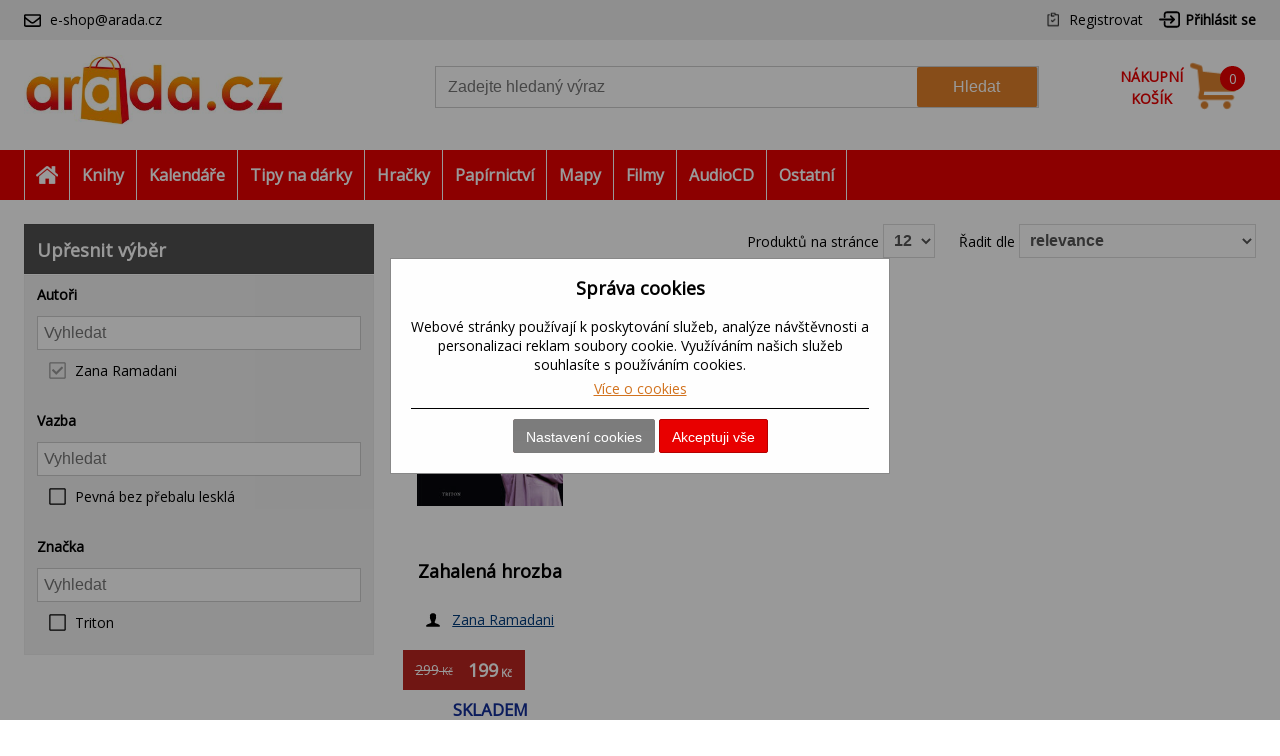

--- FILE ---
content_type: text/html; charset=utf-8
request_url: https://www.arada.cz/autor/zana-ramadani
body_size: 11935
content:

<!DOCTYPE html>
<html class="html-search-page" lang="cz">
<head>
    <title>Arada.cz | V&#253;sledky hled&#225;n&#237;</title>
    <meta http-equiv="Content-type" content="text/html;charset=UTF-8" />
    <meta name="description" content="Zbož&#237; skladem, n&#237;zk&#233; ceny, rychl&#225; doprava = Zde nakoup&#237;m dobře A R&#193;DA." />
    <meta name="keywords" content="" />
    <meta name="generator" content="nopCommerce" />
    <meta name="viewport" content="width=device-width, initial-scale=1" />
    
    
    
<!-- VM006-IIS3 -->
<link rel="stylesheet" href="/Themes/Brainest/Content/css/styles-1280.less?ver=18012026-10"  media="(min-width: 1200px)">
<link rel="stylesheet" href="/Themes/Brainest/Content/css/styles-940.less?ver=18012026-10"  media="(min-width: 940px) and (max-width: 1199px)">
<link rel="stylesheet" href="/Themes/Brainest/Content/css/styles-768.less?ver=18012026-10"  media="(min-width: 768px) and (max-width: 939px)">
<link rel="stylesheet" href="/Themes/Brainest/Content/css/styles-480.less?ver=18012026-10"  media="(min-width: 0px) and (max-width: 767px)">
    <meta name="robots" content="index,follow" />

<meta name="author" content="Arada" />

<script type="text/javascript">
    var butils = {
        ready: function (handler, handlercheck) {
            if (window.jQuery) {
                $(document).ready(function () {
                    butils.wait(handler, handlercheck);
                })
            }
            else {
                window.setTimeout(butils.ready, 100, handler, handlercheck);
            }
        },
        wait: function (handler, handlercheck) {
            if (handlercheck())
                handler();
            else
                window.setTimeout(butils.wait, 100, handler, handlercheck);
        }
    };
    (function () {
        var count = 20;
        window.addEventListener("error", function (e) {
            count--;
            if (count < 0) {
                return;
            }
            try {
                formData = new FormData();
                formData.append("line", e.lineno);
                formData.append("url", window.location.href + '\n' + 'script:' + e.filename);
                formData.append("message", e.message);
                formData.append("stack", e.error.stack);

                xhr = new XMLHttpRequest();
                xhr.open('POST', '/BrainAccessoryApi/jsl', true);
                xhr.send(formData);
            }
            catch (ex) {

            }
        });
    }());



</script>
    <!-- Google Tag Manager -->
<script>(function(w,d,s,l,i){w[l]=w[l]||[];w[l].push({'gtm.start':
new Date().getTime(),event:'gtm.js'});var f=d.getElementsByTagName(s)[0],
j=d.createElement(s),dl=l!='dataLayer'?'&l='+l:'';j.async=true;j.src=
'https://www.googletagmanager.com/gtm.js?id='+i+dl;f.parentNode.insertBefore(j,f);
})(window,document,'script','dataLayer','GTM-NDQGH9MD');</script>
<!-- End Google Tag Manager -->
    <script type="text/javascript">
    var AjaxCartProxySettings = AjaxCartProxySettings || {};
    AjaxCartProxySettingsUrlChange = '/AdvancedCart/ChangeQuantity';
    AjaxCartProxySettingsUrlFlyoutShoppingCartJason = '/AdvancedCart/FlyoutShoppingCartJason';
    AjaxCartProxySettingsTextMissingNumberNotification = 'Nezapomněl/a jste zadat číslo popisné ?';
    AjaxCartProxySettingsUrlBuy = '/AdvancedCart/buy';
    AjaxCartProxySettingsTitleBuy = 'Rychlá objednávka';
</script>
    <link href="/Content/jquery-ui-themes/smoothness/jquery-ui-1.10.3.custom.min.css?tista=e871515e-d34f-48e1-9792-af6e6f25e28b" rel="stylesheet" type="text/css" />

    <script src="/Scripts/jquery-1.10.2.min.js?tista=e871515e-d34f-48e1-9792-af6e6f25e28b" type="text/javascript"></script>
<script src="/Scripts/jquery.validate.min.js?tista=e871515e-d34f-48e1-9792-af6e6f25e28b" type="text/javascript"></script>
<script src="/Scripts/jquery.validate.unobtrusive.min.js?tista=e871515e-d34f-48e1-9792-af6e6f25e28b" type="text/javascript"></script>
<script src="/Scripts/jquery-ui-1.10.3.custom.min.js?tista=e871515e-d34f-48e1-9792-af6e6f25e28b" type="text/javascript"></script>
<script src="/Scripts/jquery-migrate-1.2.1.min.js?tista=e871515e-d34f-48e1-9792-af6e6f25e28b" type="text/javascript"></script>
<script async src="/Scripts/public.common.js?tista=e871515e-d34f-48e1-9792-af6e6f25e28b" type="text/javascript"></script>
<script async src="/Scripts/public.ajaxcart.js?tista=e871515e-d34f-48e1-9792-af6e6f25e28b" type="text/javascript"></script>
<script async src="/Themes/Brainest/Content/js/brainest.js?tista=e871515e-d34f-48e1-9792-af6e6f25e28b" type="text/javascript"></script>
<script async src="/Plugins/Product.ProductsReservation/Content/js/productreservation.js?tista=e871515e-d34f-48e1-9792-af6e6f25e28b" type="text/javascript"></script>
<script async src="/Plugins/Shop.BrainSearch/Content/Scripts/brain.search.js?tista=e871515e-d34f-48e1-9792-af6e6f25e28b" type="text/javascript"></script>
<script async src="/Plugins/ShoppingCart.AdvancedCart/Content/Scripts/advancedcart-flyout.js?tista=e871515e-d34f-48e1-9792-af6e6f25e28b" type="text/javascript"></script>
<script async src="/Plugins/Shop.BrainAccessory/Scripts/brain.accessory.js?tista=e871515e-d34f-48e1-9792-af6e6f25e28b" type="text/javascript"></script>

    
    
    
    
    
<link rel="shortcut icon" href="https://www.arada.cz/favicon-2.ico" />
    <!--Powered by nopCommerce - http://www.nopCommerce.com-->
</head>
<body>
    
<script type="text/javascript">
window.dataLayer = window.dataLayer || [];
function gtag() {dataLayer.push(arguments);}
gtag('consent', 'default', {
  "ad_storage": "denied",
  "analytics_storage": "denied",
  "ad_user_data": "denied",
  "ad_personalization": "denied"
});
var google_tag_params = {
  "ecomm_pagetype": "searchresults",
  "ecomm_totalvalue": 199,
  "ecomm_prodid": [
    "0255052"
  ],
  "ecomm_pname": [
    "Zahalená hrozba"
  ],
  "ecomm_pcat": [
    "Islám"
  ],
  "ecomm_pvalue": [
    199
  ]
};
dataLayer.push({'event':'remarketingTriggered', 'google_tag_params': google_tag_params});
dataLayer.push({
  "event": "search",
  "ecommerce": {}
});
$(document).ajaxComplete(function(event, jqXHR, ajaxOptions) { if (jqXHR && jqXHR.responseJSON && jqXHR.responseJSON.dataLayer && window.dataLayer) {    var dl = jqXHR.responseJSON.dataLayer;    for(var i = 0; i <  dl.length; i++) {        window.dataLayer.push(dl[i]);    }}});
</script>

<div class="ajax-loading-block-window" style="display: none">
</div>
<div id="dialog-notifications-success" title="oznámení" style="display:none;">
</div>
<div id="dialog-notifications-error" title="chyba" style="display:none;">
</div>
<div id="bar-notification" class="bar-notification">
    <span class="close" title="zavřít">&nbsp;</span>
</div>




<!--[if lte IE 7]>
    <div style="clear:both;height:59px;text-align:center;position:relative;">
        <a href="http://www.microsoft.com/windows/internet-explorer/default.aspx" target="_blank">
            <img src="/Themes/Brainest/Content/images/ie_warning.jpg" height="42" width="820" alt="You are using an outdated browser. For a faster, safer browsing experience, upgrade for free today." />
        </a>
    </div>
<![endif]-->


<div class="master-wrapper-page action-catalog-search store-slave">
    

<script type="text/javascript">
    var _tm = window._tmp || {};
    _tm.shownDetail = false;
    _tm.isDefault = true;
    
    $(document).ready(function () {
        var cookies = [];

        $('#eu-cookie-bar-notification').show();

        $('#eu-cookie-ok').click(function () {
            var data = [];
            setCookiePreferences(data);
        });

        $("#eu-cookie-set").click(function () {
            if (_tm.shownDetail) {
                var data = $("input[name=cookies_select]:not(:checked)").map(function () {
                    return $(this).val();
                }).get();

                setCookiePreferences(data);
            } else {
                $.post("/Cookie/EuCookieList", function (r) {
                    if (r.success) {
                        var html = "<div class='cookie-intro'>Za účelem zlepšení služeb využívají naše stránky soubory cookies. Cookie je krátký textový soubor, který navštívená stránka ukládá do prohlížeče. Běžně tyto soubory slouží k segmentování jednotlivých uživatelů. Je nutné zdůraznit, že návštěvník stránky není na základě těchto souborů identifikovatelný. Soubory cookies pomáhají ke snazšímu procházení webových stránek tak, aby proces nákupu byl s co nejmenšími obtížemi, návštěvník nemusí neustále zadávat přihlašovací údaje, pamatujeme si, co máte v košíku, k evidenci vašich objednávek a v neposlední řadě, abychom neobtěžovali nevhodnou reklamou.</div> <h2>Předvolby poskytování souhlasu</h2>";
                        $.each(r.data.Items, function (i, v) {
                            html += "<div class='cookie-consent' data-id='" + v.Id + "'>";
                            html += "<div class='cookie-consent-header'><span class='cookie-consent-name'>" + v.Name + "</span><span class='cookie-consent-check'>" + (v.IsReadOnlyConsent ? "<span class='always-active-consent'>Vždy aktivní</span><input type='checkbox' name='cookies_select' style='display:none' value='" + v.SystemName + "' checked='checked' />" : "<input name='cookies_select' type='checkbox' " + "" + "  value='" + v.SystemName + "'></input>") + "</span></div>";
                            html += "<div class='cookie-consent-description'>" + v.Description + "</div>";
                            html += "</div>";
                        });
                        $("#cookies-detail").html(html);
                        $("#eu-cookie-set").html("Potvrdit moje volby")

                        _tm.shownDetail = true;
                        setCookieCenter();
                    } else {
                        alert('Nepodařilo se načíst');
                    }
                }).fail(function () {
                    alert('Nepodařilo se načíst');
                });
            }
            });


        $("#close-eu-cookie-modal").click(function () {
            $("#eu-cookie-bar-notification").fadeOut(function () { $("#eu-cookie-bar-notification").remove(); /*$("body").removeClass("no-scroll");*/});
        });
        setCookieCenter()
        window.addEventListener("resize", setCookieCenter);
    });


    function setCookiePreferences(data) {
         $.ajax({
                cache: false,
                type: 'POST',
                data: { cookies: data },
                url: '/eucookielawaccept',
                dataType: 'json',
                success: function (data) {
                    $("#eu-cookie-bar-notification").fadeOut(function () { $("#eu-cookie-bar-notification").remove(); /*$("body").removeClass("no-scroll");*/ });
                    if (_tm.isDefault && document.location.search) {
                        document.location.reload();
                    }
                },
                failure: function () {
                    alert('Cannot store value');
                }
         });
    }
    function setCookieCenter(element) {
        setElementCenter('#eu-cookie-bar-notification .content');
    }
    function setElementCenter(element) {
        var $el = $(element)
            //.css('position', 'absolute')
            .css('margin-top', '0px');
        var elHeight = $el.outerHeight();
        var wHeight = $(window).height();
        if (elHeight > wHeight) {
            $el.css('margin-top', '0px');
        } else {
            $el.css('margin-top', ((wHeight - elHeight) / 2) + 'px');
        }
    }
</script>
<div id="eu-cookie-bar-notification" class="eu-cookie-bar-notification-modal">

    <div class="content">
        <h2>Správa cookies</h2>
        <span class="glyphicon glyphicon-remove" id="close-eu-cookie-modal" style="display: none;"></span>
        <div class="text" id="cookies-detail">
            Webové stránky používají k poskytování služeb, analýze návštěvnosti a personalizaci reklam soubory cookie. Využíváním našich služeb souhlasíte s používáním cookies.
            <div class="cookies-links">
                <a class="learn-more link-cookies" href="/z%C3%A1sady-pou%C5%BE%C3%ADv%C3%A1n%C3%AD-soubor%C5%AF-cookie">Více o cookies</a>
            </div>
        </div>

    <div class="buttons-more">
        <button type="button" class="set-button button-1" id="eu-cookie-set">Nastavení cookies</button>
        <button type="button" class="ok-button button-1" id="eu-cookie-ok">Akceptuji vše</button>
    </div>
</div>
</div>


<link href="/Plugins/Tmotions.GDPR/Style/cookies.css?ver=27" rel="stylesheet" />



    
    <div class="header-wrapper">
        




<div class="header">
    

<script async="async" data-pcx-url-change="/Plugins/Product/Context/ProductContext/ChangeContext" id="script-pcx" src="/Plugins/Product.Context/Content/Scripts/pcx.public.js" type="text/javascript"></script>
    <div class="header-upper">
        <div>
            <div class="header-selectors-wrapper">
                
                <ul>
                    <li class="customer-service" data-hint="e-shop@arada.cz"><span>e-shop@arada.cz</span></li>
                    <li class="blog" title="KNIHCENTRUM revue"><a href="/Revue">KNIHCENTRUM revue</a></li>
                </ul>
            </div>
            <div class="header-links-wrapper">
                <div class="header-links">
    <ul>
        




            <li><a href="/register" class="ico-register">Registrovat</a></li>
            <li><a href="/login?returnUrl=%2fautor%2fzana-ramadani" class="ico-login">Přihlásit se</a></li>
                        





    </ul>
</div>

                
            </div>
        </div>
    </div>
    <div class="header-lower">
        <div>
            <div class="header-logo">
                
<a href="/">

        <h1><img title="" alt="Arada" src="/Logos/Arada.jpg?ts=20231128133224"></h1>
</a>
                
                <div class="shop-back">
                    <a href="/" class="shop-back-link">Přejít do e-shopu</a>
                </div>
            </div>
            <div class="search-box store-search-box">
                <form action="/search" id="small-search-box-form" method="get">
<span 
data-searchCurrent=""
data-searchBoxToolTip="Zadejte hledaný výraz"
data-searchBoxEnterSearchTerms="prosím zadejte klíčové vyhledávací slovo"
data-appendToQueryString=""
data-showProductImages="true"
data-delay="320"
data-minLength="3"
data-categorytitle="Plugins.BrainSearch.Category.Navigation.Title"
data-categoryurl=""
data-autocompleturl="/BrainCatalog/SearchTermAutoCompleteSection"
data-categories="[]"
data-pdf="[]"
data-xpagingdictionarypagerNext="Další stránka"
id="bssettings">
</span>

    <input type="submit" class="button-1 search-box-button" value="Hledat" />
    <div class="search-box-text-wrapper"><input type="text" class="search-box-text" id="small-searchterms" autocomplete="off" name="q" placeholder="Zadejte hledaný výraz" /></div>
</form>
            </div>
            
<div id="topcartlink" data-qty="0">
    <a href="/cart" class="ico-cart">
        <span class="cart-label"><span><span>Nákupní</span> <span>košík</span></span></span>
        <span class="cart-qty" data-qty-length="1">0</span>
    </a>
    <div id="flyout-cart" class="flyout-cart"></div>
</div>

<script type="text/javascript">
    var AjaxCartProxySettings = AjaxCartProxySettings || {};
    AjaxCartProxySettings.UrlChange = '/AdvancedCart/ChangeQuantity';
    AjaxCartProxySettings.UrlFlyoutShoppingCartJason = '/AdvancedCart/FlyoutShoppingCartJason';
    AjaxCartProxySettings.TextMissingNumberNotification = 'Nezapomněl/a jste zadat číslo popisné ?';
    AjaxCartProxySettings.UrlBuy = '/AdvancedCart/buy';
    AjaxCartProxySettings.TitleBuy = 'Rychlá objednávka';
</script>


        </div>
    </div>
</div>

        <div class="header-menu">
            




<div>
    <ul class="top-menu-left top-menu-hover">
        <li class="home"><a href="/"><span>Home</span></a></li>
        <li class="menu-toggle mobile" id="menu-toggle"><a href="#"><span>Menu</span></a></li>
        <li class="menu-search mobile" id="menu-search"><a href="#"><span>Search</span></a></li>
        

<li class="pcontext item-book"><a href="https://www.arada.cz/Knihy" pccode="book" data-product-context-id="1">Knihy</a><ul class="hoversubmenu">
<li><a href="/Knihy/knihy-v-anglictine">Knihy v angličtině</a></li>
<li><a href="/Knihy/akce">AKCE</a></li>
<li><a href="/Knihy/beletrie-pro-dospele">Beletrie pro dospěl&#233;</a></li>
<li><a href="/Knihy/popularne-naucna-pro-dospele">Popul&#225;rně naučn&#225; pro dospěl&#233;</a></li>
<li><a href="/Knihy/ucebnice-odborna-literatura">Učebnice, odborn&#225; literatura</a></li>
<li><a href="/Knihy/beletrie-pro-deti-a-mladez">Beletrie pro děti a ml&#225;dež</a></li>
<li><a href="/Knihy/popularne-naucna-pro-deti-a-mladez">Popul&#225;rně naučn&#225; pro děti a ml&#225;dež</a></li>
<li><a href="/Knihy/hracky-hry-karty">Hračky, hry, karty</a></li>
</ul>
</li>
<li class="pcontext item-calendar"><a href="https://www.arada.cz/Kalendare-diare" pccode="calendar" data-product-context-id="7">Kalend&#225;ře</a><ul class="hoversubmenu">
<li><a href="/Kalendare-diare/kalendare">Kalend&#225;ře</a></li>
<li><a href="/Kalendare-diare/papirenske-zbozi">Pap&#237;rensk&#233; zbož&#237;</a></li>
</ul>
</li>
<li class="pcontext item-gift"><a href="https://www.arada.cz/Darky-tipy" pccode="gift" data-product-context-id="12">Tipy na d&#225;rky</a><ul class="hoversubmenu">
<li><a href="/Darky-tipy/tipy-na-darky">Tipy na d&#225;rky</a></li>
    <li class="hopkirk"></li>
</ul>
</li>
<li class="pcontext item-toy"><a href="https://www.arada.cz/Hracky-hry" pccode="toy" data-product-context-id="6">Hračky</a><ul class="hoversubmenu">
<li><a href="/Hracky-hry/akce">AKCE</a></li>
<li><a href="/Hracky-hry/hracky-hry-karty">Hračky, hry, karty</a></li>
</ul>
</li>
<li class="pcontext item-stationery"><a href="https://www.arada.cz/Papirnictvi" pccode="stationery" data-product-context-id="11">Pap&#237;rnictv&#237;</a><ul class="hoversubmenu">
<li><a href="/Papirnictvi/akce">AKCE</a></li>
<li><a href="/Papirnictvi/hracky-hry-karty">Hračky, hry, karty</a></li>
<li><a href="/Papirnictvi/papirenske-zbozi">Pap&#237;rensk&#233; zbož&#237;</a></li>
    <li class="hopkirk"></li>
</ul>
</li>
<li class="pcontext item-map"><a href="https://www.arada.cz/Mapy-atlasy" pccode="map" data-product-context-id="8">Mapy</a><ul class="hoversubmenu">
<li><a href="/Mapy-atlasy/akce">AKCE</a></li>
<li><a href="/Mapy-atlasy/mapa-atlas-pruvodce">Mapa, atlas, průvodce</a></li>
</ul>
</li>
<li class="pcontext item-movie"><a href="https://www.arada.cz/Filmy" pccode="movie" data-product-context-id="5">Filmy</a><ul class="hoversubmenu">
<li><a href="/Filmy/akce">AKCE</a></li>
<li><a href="/Filmy/media-1">M&#233;dia</a></li>
</ul>
</li>
<li class="pcontext item-audiocd"><a href="https://www.arada.cz/Audio-CD" pccode="audiocd" data-product-context-id="4">AudioCD</a><ul class="hoversubmenu">
<li><a href="/Audio-CD/akce">AKCE</a></li>
<li><a href="/Audio-CD/beletrie-pro-dospele">Beletrie pro dospěl&#233;</a></li>
<li><a href="/Audio-CD/popularne-naucna-pro-dospele">Popul&#225;rně naučn&#225; pro dospěl&#233;</a></li>
<li><a href="/Audio-CD/media-1">M&#233;dia</a></li>
</ul>
</li>
<li class="pcontext item-other"><a href="https://www.arada.cz/Jine" pccode="other" data-product-context-id="9">Ostatn&#237;</a><ul class="hoversubmenu">
<li><a href="/Jine/popularne-naucna-pro-dospele">Popul&#225;rně naučn&#225; pro dospěl&#233;</a></li>
<li><a href="/Jine/popularne-naucna-pro-deti-a-mladez">Popul&#225;rně naučn&#225; pro děti a ml&#225;dež</a></li>
<li><a href="/Jine/media-1">M&#233;dia</a></li>
<li><a href="/Jine/hracky-hry-karty">Hračky, hry, karty</a></li>
<li><a href="/Jine/papirenske-zbozi">Pap&#237;rensk&#233; zbož&#237;</a></li>
<li><a href="/Jine/kod-ke-stazeni">K&#243;d ke stažen&#237;</a></li>
</ul>
</li>





    </ul>
    <ul class="top-menu top-menu-hover">
        

                

        
    </ul>
    <ul class="top-back top-menu-hover">
        <li><a href="/">Přejít do e-shopu</a></li>
    </ul>
    <ul class="top-customer-service">
        <li><span>e-shop@arada.cz</span></li>
    </ul>
</div>


        </div>
    </div>
    <div class="master-wrapper-content">
        



<style>
    .breadcrumb[data-items-cont="0"] {min-height: auto;}
    .breadcrumb[data-items-cont="0"] ul {display:none}
</style>
<div class="breadcrumb" itemscope itemtype="http://data-vocabulary.org/Breadcrumb" data-items-cont="0">
    <span itemprop="url" style="display: none;">
       http://www.arada.cz/
    </span>
    <ul>
        <li id="breadcrumb-dots">
            <a href="#" onclick="$(this).closest('div').addClass('opened-breadcrumb').parent().addClass('opened-breadcrumb-wrapper-xxx');">...</a>
        </li>
        <li id="breadcrumb-close">
            <a href="#" onclick="$(this).closest('div').removeClass('opened-breadcrumb').parent().removeClass('opened-breadcrumb-wrapper-xxx');"><i class="fas fa-times"></i></a>
        </li>

        <li id="breadcrumb-home">
            <a href="http://www.arada.cz/" title="Úvod" itemprop="url" class="breadcrumb_child">Úvod<span style="display:none;" itemprop="title">Úvod</span></a>
        </li>
    </ul>
</div>


        <div class="master-column-wrapper">
            


<div class="side-2">







<script type="text/javascript">
    $(document).ready(function () {
        $.ajax({
            cache: false,
            url: '/filters/allfilters',
            data: {
                ff: {"filtersaid":35,"customerId":147837425,"categoryId":0,"manufacturerId":0,"storeId":2,"specs":"919115","specsDefault":"919115","resultKind":2,"specsWithoutLastAttribute":"919115","onlyBookBazaar":false,"maxcount":50,"producttagid":0,"selected":[919115],"RouteData":{"item_author":"zana-ramadani","controller":"Catalog","action":"Search","area":null,"authorid":919115,"specs":919115,"SeName":"zana-ramadani"},"attributeOptionSearch":false,"specs2":"919115,919115","specsWithoutLastAttribute2":"919115,919115"},
            specst:{"SpecsRouteData":[919115],"SpecsRouteDataString":"919115","SpecsQueryData":[],"SpecsQueryDataString":"","Specs":[919115],"SpecsString":"919115","Last":0} },
            type: 'post',
            dataType: 'json',
            success: function (data) {
                if (data.success) {
                    $(".specs-container").html(data.html);
                    $(".category-top-filters-container").replaceWith(data.top);
                    var top = $('.product-top-filters');
                    top.closest('.product-list-tools').attr('data-filters-count', top.find('>div').length);
                }
            }
        });
    });
</script>

<div class="specs-container"></div></div>
<div class="center-2">
    
    
<script type="text/javascript">
    $(document).ready(function () {

        $("#adv").click(toggleAdvancedSearch);

        toggleAdvancedSearch();
    });

    function toggleAdvancedSearch() {

        if ($('#adv').is(':checked')) {
            $('#advanced-search-block').show();
        }
        else {
            $('#advanced-search-block').hide();
        }
    }
</script>
<div class="page search-page">
    <div class="page-title">
        <h1>Autoři Zana Ramadani</h1>
    </div>

    




    <div class="page-body">

<div class="product-list-tools">
    <div class="product-top-filters brainest-tab">
        <div class="category-top-filters-container"></div>

<input type="hidden" id="filters-ready" value="0" />
    </div>
    <div class="product-selectors">
        
                    <div class="product-sorting">
                <span>Řadit dle</span>
                <select id="products-orderby" name="products-orderby" onchange="setLocation(this.value);"><option selected="selected" value="https://www.arada.cz/autor/zana-ramadani?orderby=0">relevance</option>
<option value="https://www.arada.cz/autor/zana-ramadani?orderby=5">n&#225;zvu A - Z</option>
<option value="https://www.arada.cz/autor/zana-ramadani?orderby=6">n&#225;zvu Z - A</option>
<option value="https://www.arada.cz/autor/zana-ramadani?orderby=10">ceny od nejnižš&#237; k nejvyšš&#237;</option>
<option value="https://www.arada.cz/autor/zana-ramadani?orderby=11">ceny od nejvyšš&#237; k nejnižš&#237;</option>
<option value="https://www.arada.cz/autor/zana-ramadani?orderby=15">nejnovějš&#237;ch</option>
</select>
            </div>
                    <div class="product-page-size">
                <span>Produktů na stránce</span>
                <select id="products-pagesize" name="products-pagesize" onchange="setLocation(this.value);"><option selected="selected" value="https://www.arada.cz/autor/zana-ramadani?pagesize=12">12</option>
<option value="https://www.arada.cz/autor/zana-ramadani?pagesize=24">24</option>
<option value="https://www.arada.cz/autor/zana-ramadani?pagesize=48">48</option>
</select>
            </div>
    </div>
</div>        
        <div class="search-results">
                        
                <div class="product-grid">
                    <div class="item-grid">
                            <div class="item-box">
                                


<div class="product-item" itemscope itemtype="http://schema.org/Product" data-productid="209923">
    <div class="product-item-top-wrapper">
        



<div class="product-variant-ico">
        <a href="/Kniha/zahalena-hrozba" class="product-variant-book product-variant-book-active product-variant-active" title="Kniha">
            <span>Knihy</span>
        </a>
</div>


        <div class="language-all-mobile">
                    <div class="language specAtt-language-ico-cestina language-active" title="Čeština"><span>Čeština</span></div>

        </div>
    </div>
    <div class="picture">
        <div>
            <a href="/zahalena-hrozba" title="zobrazit detaily pro Zahalen&#225; hrozba">
                <img alt="Zahalen&#225; hrozba" src="https://cdn.knihcentrum.cz/98560722_zahalena-hrozba_300.jpg" title="zobrazit detaily pro Zahalen&#225; hrozba" />
                <span style="background-image:url(https://cdn.knihcentrum.cz/98560722_zahalena-hrozba_300.jpg)"></span>
                <div class="language-all">
                            <div class="language specAtt-language-ico-cestina language-active" title="Čeština"><span>Čeština</span></div>

                </div>
            </a>
            


    <script>
        $(document).ready(function () {
            var html = $('.html-category-page');
            if (html.length == 1) {
                var opt = $('#products-orderby option').first();
                opt.text('Nejprodávanější');
            }
        });
    </script>

        </div>
    </div>

    <div itemprop="offers" itemscope itemtype="http://schema.org/Offer">
        <meta itemprop="price" content="199" />
        <meta itemprop="priceCurrency" content="CZK" />
            <meta itemprop="availability" content="http://schema.org/InStock" />
    </div>

    <div class="details">
        <h2 class="product-title">
            <a itemprop="name" content="Zahalen&#225; hrozba" href="/zahalena-hrozba">Zahalen&#225; hrozba</a>
        </h2>
    <div class="author"
         data-more-than-one="0"
         >
                    <a href="/autor/zana-ramadani">Zana Ramadani</a>    </div>





        <div class="description">
            
        </div>
        <div class="add-info">
            
                <div class="prices">
                                <label class="old-price-label">Běžně:</label>
                            <span class="price old-price">299<span class="current-code"> Kč</span>
</span>
                        <span class="price actual-price">199<span class="current-code"> Kč</span>
</span>
                </div>



            


                <div class="short-name" title="">
                    SKLADEM
                </div>
                    <div class="tooltipclass" id="id-209923" style="display:none;">
                        <p>Zbož&#237; m&#225;me skladem.</p>
                    </div>


            <div class="buttons">

                        <button type="button" value="Vložit do koš&#237;ku" class="button-2 product-box-add-to-cart-button" onclick="AjaxCart.addproducttocart_catalog('/addproducttocart/catalog/209923/1/1');return false;">Vložit do koš&#237;ku</button>
            </div>

            
        </div>
    </div>

</div>




                            </div>
                    </div>
                </div>
            
        </div>
        
    </div>
</div>

    
</div>

        </div>
        
    </div>
    


<div class="footer">
    <div class="footer-top">
        <div>
            <div class="back" id="up-btn">Zpět nahoru</div>
            <div class="customer-service"><span class="label">e-shop@arada.cz</span></div>
            <ul class="networks">
			<!---->
</ul>
        </div>
    </div>
    <div class="footer-upper">
        <div class="footer-block information">
            <div class="title">
                <strong>VŠE O NÁKUPU</strong>
            </div>
            <ul class="list">
                    <li><a href="/obchodn%C3%AD-podm%C3%ADnky-aradacz">Obchodn&#237; podm&#237;nky</a></li>
                    <li><a href="/ochrana-osobn%C3%ADch-%C3%BAdaj%C5%AF-arada">Ochrana osobn&#237;ch &#250;dajů</a></li>
                    <li><a href="/about-us">Ceny dopravy</a></li>
            </ul>
        </div>
        <div class="footer-block customer-service">
            <div class="title">
                <strong>INFORMACE</strong>
            </div>
            <ul class="list">
                    <li><a href="/zasady-pouzivani-souboru-cookies-2">Použ&#237;v&#225;n&#237; souborů cookies</a></li>
                <li id="footer-rejstrik-autoru"><a href="\rejstrik-autoru">Rejstřík autorů</a></li>
		<li id="footer-gdpr"><a href="/GDPR/Objection">Dotaz k os. údajům</a></li>
                

            </ul>
        </div>
        <div class="footer-block my-account">
            <div class="title">
                <strong>O SPOLEČNOSTI</strong>
            </div>
            <ul class="list">
                    <li><a href="/kontakty">Kontakty</a></li>
            </ul>
        </div>
	<!-- brain widgets -->
	<script type="text/javascript">
    (function(c,l,a,r,i,t,y){
        c[a]=c[a]||function(){(c[a].q=c[a].q||[]).push(arguments)};
        t=l.createElement(r);t.async=1;t.src="https://www.clarity.ms/tag/"+i;
        y=l.getElementsByTagName(r)[0];y.parentNode.insertBefore(t,y);
    })(window, document, "clarity", "script", "3yjysn3i4d");
</script>
	
    </div>
    <div class="footer-lower">
        <div class="footer-info">
            <span class="footer-disclaimer">2026 | <!-- 2026 --> Arada<br/><br/>Podle zákona o evidenci tržeb je prodávající povinen vystavit kupujícímu účtenku. Zároveň je povinen zaevidovat přijatou tržbu u správce daně on-line; v případě technického výpadku pak nejpozději do 48 hodin.</span>
        </div>
            <div class="footer-powered-by">
                Powered by <a href="https://www.nopcommerce.com/">nopCommerce</a>
            </div>
        
    </div>
    

<ul id="cookies-links" style="display: none;">
    <li><a class="learn-more" href="/z%C3%A1sady-pou%C5%BE%C3%ADv%C3%A1n%C3%AD-soubor%C5%AF-cookie">Více o cookies</a></li>
        <li><a class="another-topic" href="ochrana-osobn%C3%ADch-%C3%BAdaj%C5%AF-arada">Zásady ochrany osobních údajů</a></li>
</ul>
<span class="label cookies-setting" style="display: none;"><a href="#" id="cookies-preferences">Nastavení cookies</a></span>

<script type="text/javascript">
    $(document).ready(function () {
        $('#cookies-preferences').click(function () {
            $.post("/Cookie/SetPreferences", function (r) {
                $(".master-wrapper-page").prepend(r.html);
            });
            return false;
        }).parent().appendTo('.footer-top .customer-service').show();

        $(".customer-service ul.list").append($("#cookies-links").html());
        $("#cookies-links").remove();
    });
</script>
</div>
<script type="text/javascript">
    $(document).ready(function () {

        loadBtheme(0);
    });

    function loadBtheme(x) {
        if (typeof _btheme === "undefined" && x < 1000) {
            setTimeout(loadBtheme, 100, x + 1);
        }
        else {
            _btheme.utils.changeActivationInBrainestTabsFromUrl();
        }

    }
</script>
</div>

<!-- Google code for Analytics tracking -->
<script type="text/javascript">
var _gaq = _gaq || [];
_gaq.push(['_setAccount', 'UA-0000000-0']);
_gaq.push(['_trackPageview']);

(function() {
    var ga = document.createElement('script'); ga.type = 'text/javascript'; ga.async = true;
    ga.src = ('https:' == document.location.protocol ? 'https://ssl' : 'http://www') + '.google-analytics.com/ga.js';
    var s = document.getElementsByTagName('script')[0]; s.parentNode.insertBefore(ga, s);
})();
</script>
<script>var _slk = _slk || {setting:{}}; _slk.setting = {"cartonepage":false}</script>
    <link href="/Plugins/Shop.BrainAccessory/Styles/productvariants.css?tista=e871515e-d34f-48e1-9792-af6e6f25e28b" rel="stylesheet" type="text/css" />

    <script async src="/Plugins/Shop.BrainAccessory/Scripts/productvariants.js?tista=e871515e-d34f-48e1-9792-af6e6f25e28b" type="text/javascript"></script>
<script async src="/Plugins/Shop.PopupMarketing/Scripts/popup-marketing.js?tista=e871515e-d34f-48e1-9792-af6e6f25e28b" type="text/javascript"></script>
<script src="/Plugins/Shop.SuperLevneKnihy/Content/js/public.slk.js?tista=e871515e-d34f-48e1-9792-af6e6f25e28b" type="text/javascript"></script>

</body>
</html>


--- FILE ---
content_type: text/css; charset=utf-8
request_url: https://www.arada.cz/Themes/Brainest/Content/css/styles-1280.less?ver=18012026-10
body_size: 63446
content:
@import url("https://fonts.googleapis.com/css?family=Merriweather");@import url("https://fonts.googleapis.com/css?family=Open+Sans");/* http://meyerweb.com/eric/tools/css/reset/ 
   v2.0 | 20110126
   License: none (public domain)
*/
html, body, div, span, applet, object, iframe,
h1, h2, h3, h4, h5, h6, p, blockquote, pre,
a, abbr, acronym, address, big, cite, code,
del, dfn, em, img, ins, kbd, q, s, samp,
small, strike, strong, sub, sup, tt, var,
b, u, i, center,
dl, dt, dd, ol, ul, li,
fieldset, form, label, legend,
table, caption, tbody, tfoot, thead, tr, th, td,
article, aside, canvas, details, embed, 
figure, figcaption, footer, header, hgroup, 
menu, nav, output, ruby, section, summary,
time, mark, audio, video {
	margin: 0;
	padding: 0;
	border: 0;
	font-size: 100%;
	font: inherit;
	vertical-align: baseline;
}
/* HTML5 display-role reset for older browsers */
article, aside, details, figcaption, figure, 
footer, header, hgroup, menu, nav, section {
	display: block;
}
body {
	line-height: 1;
}
ol, ul {
	list-style: none;
}
blockquote, q {
	quotes: none;
}
blockquote:before, blockquote:after,
q:before, q:after {
	content: '';
	content: none;
}
table {
	border-collapse: collapse;
	border-spacing: 0;
}
@font-face{font-family:'Glyphicons Halflings';
src:url('bootstrap-3.3.7/bootstrap-3.3.7/fonts/glyphicons-halflings-regular.eot');
src:url('bootstrap-3.3.7/bootstrap-3.3.7/fonts/glyphicons-halflings-regular.eot?#iefix') format('embedded-opentype'),url('bootstrap-3.3.7/bootstrap-3.3.7/fonts/glyphicons-halflings-regular.woff2') format('woff2'),url('bootstrap-3.3.7/bootstrap-3.3.7/fonts/glyphicons-halflings-regular.woff') format('woff'),url('bootstrap-3.3.7/bootstrap-3.3.7/fonts/glyphicons-halflings-regular.ttf') format('truetype'),url('bootstrap-3.3.7/bootstrap-3.3.7/fonts/glyphicons-halflings-regular.svg#glyphicons_halflingsregular') format('svg')}
.glyphicon{position:relative;top:1px;display:inline-block;font-family:'Glyphicons Halflings';font-style:normal;font-weight:normal;line-height:1;-webkit-font-smoothing:antialiased;-moz-osx-font-smoothing:grayscale}.glyphicon-asterisk:before{content:"\002a"}.glyphicon-plus:before{content:"\002b"}.glyphicon-euro:before,.glyphicon-eur:before{content:"\20ac"}.glyphicon-minus:before{content:"\2212"}.glyphicon-cloud:before{content:"\2601"}.glyphicon-envelope:before{content:"\2709"}.glyphicon-pencil:before{content:"\270f"}.glyphicon-glass:before{content:"\e001"}.glyphicon-music:before{content:"\e002"}.glyphicon-search:before{content:"\e003"}.glyphicon-heart:before{content:"\e005"}.glyphicon-star:before{content:"\e006"}.glyphicon-star-empty:before{content:"\e007"}.glyphicon-user:before{content:"\e008"}.glyphicon-film:before{content:"\e009"}.glyphicon-th-large:before{content:"\e010"}.glyphicon-th:before{content:"\e011"}.glyphicon-th-list:before{content:"\e012"}.glyphicon-ok:before{content:"\e013"}.glyphicon-remove:before{content:"\e014"}.glyphicon-zoom-in:before{content:"\e015"}.glyphicon-zoom-out:before{content:"\e016"}.glyphicon-off:before{content:"\e017"}.glyphicon-signal:before{content:"\e018"}.glyphicon-cog:before{content:"\e019"}.glyphicon-trash:before{content:"\e020"}.glyphicon-home:before{content:"\e021"}.glyphicon-file:before{content:"\e022"}.glyphicon-time:before{content:"\e023"}.glyphicon-road:before{content:"\e024"}.glyphicon-download-alt:before{content:"\e025"}.glyphicon-download:before{content:"\e026"}.glyphicon-upload:before{content:"\e027"}.glyphicon-inbox:before{content:"\e028"}.glyphicon-play-circle:before{content:"\e029"}.glyphicon-repeat:before{content:"\e030"}.glyphicon-refresh:before{content:"\e031"}.glyphicon-list-alt:before{content:"\e032"}.glyphicon-lock:before{content:"\e033"}.glyphicon-flag:before{content:"\e034"}.glyphicon-headphones:before{content:"\e035"}.glyphicon-volume-off:before{content:"\e036"}.glyphicon-volume-down:before{content:"\e037"}.glyphicon-volume-up:before{content:"\e038"}.glyphicon-qrcode:before{content:"\e039"}.glyphicon-barcode:before{content:"\e040"}.glyphicon-tag:before{content:"\e041"}.glyphicon-tags:before{content:"\e042"}.glyphicon-book:before{content:"\e043"}.glyphicon-bookmark:before{content:"\e044"}.glyphicon-print:before{content:"\e045"}.glyphicon-camera:before{content:"\e046"}.glyphicon-font:before{content:"\e047"}.glyphicon-bold:before{content:"\e048"}.glyphicon-italic:before{content:"\e049"}.glyphicon-text-height:before{content:"\e050"}.glyphicon-text-width:before{content:"\e051"}.glyphicon-align-left:before{content:"\e052"}.glyphicon-align-center:before{content:"\e053"}.glyphicon-align-right:before{content:"\e054"}.glyphicon-align-justify:before{content:"\e055"}.glyphicon-list:before{content:"\e056"}.glyphicon-indent-left:before{content:"\e057"}.glyphicon-indent-right:before{content:"\e058"}.glyphicon-facetime-video:before{content:"\e059"}.glyphicon-picture:before{content:"\e060"}.glyphicon-map-marker:before{content:"\e062"}.glyphicon-adjust:before{content:"\e063"}.glyphicon-tint:before{content:"\e064"}.glyphicon-edit:before{content:"\e065"}.glyphicon-share:before{content:"\e066"}.glyphicon-check:before{content:"\e067"}.glyphicon-move:before{content:"\e068"}.glyphicon-step-backward:before{content:"\e069"}.glyphicon-fast-backward:before{content:"\e070"}.glyphicon-backward:before{content:"\e071"}.glyphicon-play:before{content:"\e072"}.glyphicon-pause:before{content:"\e073"}.glyphicon-stop:before{content:"\e074"}.glyphicon-forward:before{content:"\e075"}.glyphicon-fast-forward:before{content:"\e076"}.glyphicon-step-forward:before{content:"\e077"}.glyphicon-eject:before{content:"\e078"}.glyphicon-chevron-left:before{content:"\e079"}.glyphicon-chevron-right:before{content:"\e080"}.glyphicon-plus-sign:before{content:"\e081"}.glyphicon-minus-sign:before{content:"\e082"}.glyphicon-remove-sign:before{content:"\e083"}.glyphicon-ok-sign:before{content:"\e084"}.glyphicon-question-sign:before{content:"\e085"}.glyphicon-info-sign:before{content:"\e086"}.glyphicon-screenshot:before{content:"\e087"}.glyphicon-remove-circle:before{content:"\e088"}.glyphicon-ok-circle:before{content:"\e089"}.glyphicon-ban-circle:before{content:"\e090"}.glyphicon-arrow-left:before{content:"\e091"}.glyphicon-arrow-right:before{content:"\e092"}.glyphicon-arrow-up:before{content:"\e093"}.glyphicon-arrow-down:before{content:"\e094"}.glyphicon-share-alt:before{content:"\e095"}.glyphicon-resize-full:before{content:"\e096"}.glyphicon-resize-small:before{content:"\e097"}.glyphicon-exclamation-sign:before{content:"\e101"}.glyphicon-gift:before{content:"\e102"}.glyphicon-leaf:before{content:"\e103"}.glyphicon-fire:before{content:"\e104"}.glyphicon-eye-open:before{content:"\e105"}.glyphicon-eye-close:before{content:"\e106"}.glyphicon-warning-sign:before{content:"\e107"}.glyphicon-plane:before{content:"\e108"}.glyphicon-calendar:before{content:"\e109"}.glyphicon-random:before{content:"\e110"}.glyphicon-comment:before{content:"\e111"}.glyphicon-magnet:before{content:"\e112"}.glyphicon-chevron-up:before{content:"\e113"}.glyphicon-chevron-down:before{content:"\e114"}.glyphicon-retweet:before{content:"\e115"}.glyphicon-shopping-cart:before{content:"\e116"}.glyphicon-folder-close:before{content:"\e117"}.glyphicon-folder-open:before{content:"\e118"}.glyphicon-resize-vertical:before{content:"\e119"}.glyphicon-resize-horizontal:before{content:"\e120"}.glyphicon-hdd:before{content:"\e121"}.glyphicon-bullhorn:before{content:"\e122"}.glyphicon-bell:before{content:"\e123"}.glyphicon-certificate:before{content:"\e124"}.glyphicon-thumbs-up:before{content:"\e125"}.glyphicon-thumbs-down:before{content:"\e126"}.glyphicon-hand-right:before{content:"\e127"}.glyphicon-hand-left:before{content:"\e128"}.glyphicon-hand-up:before{content:"\e129"}.glyphicon-hand-down:before{content:"\e130"}.glyphicon-circle-arrow-right:before{content:"\e131"}.glyphicon-circle-arrow-left:before{content:"\e132"}.glyphicon-circle-arrow-up:before{content:"\e133"}.glyphicon-circle-arrow-down:before{content:"\e134"}.glyphicon-globe:before{content:"\e135"}.glyphicon-wrench:before{content:"\e136"}.glyphicon-tasks:before{content:"\e137"}.glyphicon-filter:before{content:"\e138"}.glyphicon-briefcase:before{content:"\e139"}.glyphicon-fullscreen:before{content:"\e140"}.glyphicon-dashboard:before{content:"\e141"}.glyphicon-paperclip:before{content:"\e142"}.glyphicon-heart-empty:before{content:"\e143"}.glyphicon-link:before{content:"\e144"}.glyphicon-phone:before{content:"\e145"}.glyphicon-pushpin:before{content:"\e146"}.glyphicon-usd:before{content:"\e148"}.glyphicon-gbp:before{content:"\e149"}.glyphicon-sort:before{content:"\e150"}.glyphicon-sort-by-alphabet:before{content:"\e151"}.glyphicon-sort-by-alphabet-alt:before{content:"\e152"}.glyphicon-sort-by-order:before{content:"\e153"}.glyphicon-sort-by-order-alt:before{content:"\e154"}.glyphicon-sort-by-attributes:before{content:"\e155"}.glyphicon-sort-by-attributes-alt:before{content:"\e156"}.glyphicon-unchecked:before{content:"\e157"}.glyphicon-expand:before{content:"\e158"}.glyphicon-collapse-down:before{content:"\e159"}.glyphicon-collapse-up:before{content:"\e160"}.glyphicon-log-in:before{content:"\e161"}.glyphicon-flash:before{content:"\e162"}.glyphicon-log-out:before{content:"\e163"}.glyphicon-new-window:before{content:"\e164"}.glyphicon-record:before{content:"\e165"}.glyphicon-save:before{content:"\e166"}.glyphicon-open:before{content:"\e167"}.glyphicon-saved:before{content:"\e168"}.glyphicon-import:before{content:"\e169"}.glyphicon-export:before{content:"\e170"}.glyphicon-send:before{content:"\e171"}.glyphicon-floppy-disk:before{content:"\e172"}.glyphicon-floppy-saved:before{content:"\e173"}.glyphicon-floppy-remove:before{content:"\e174"}.glyphicon-floppy-save:before{content:"\e175"}.glyphicon-floppy-open:before{content:"\e176"}.glyphicon-credit-card:before{content:"\e177"}.glyphicon-transfer:before{content:"\e178"}.glyphicon-cutlery:before{content:"\e179"}.glyphicon-header:before{content:"\e180"}.glyphicon-compressed:before{content:"\e181"}.glyphicon-earphone:before{content:"\e182"}.glyphicon-phone-alt:before{content:"\e183"}.glyphicon-tower:before{content:"\e184"}.glyphicon-stats:before{content:"\e185"}.glyphicon-sd-video:before{content:"\e186"}.glyphicon-hd-video:before{content:"\e187"}.glyphicon-subtitles:before{content:"\e188"}.glyphicon-sound-stereo:before{content:"\e189"}.glyphicon-sound-dolby:before{content:"\e190"}.glyphicon-sound-5-1:before{content:"\e191"}.glyphicon-sound-6-1:before{content:"\e192"}.glyphicon-sound-7-1:before{content:"\e193"}.glyphicon-copyright-mark:before{content:"\e194"}.glyphicon-registration-mark:before{content:"\e195"}.glyphicon-cloud-download:before{content:"\e197"}.glyphicon-cloud-upload:before{content:"\e198"}.glyphicon-tree-conifer:before{content:"\e199"}.glyphicon-tree-deciduous:before{content:"\e200"}.glyphicon-cd:before{content:"\e201"}.glyphicon-save-file:before{content:"\e202"}.glyphicon-open-file:before{content:"\e203"}.glyphicon-level-up:before{content:"\e204"}.glyphicon-copy:before{content:"\e205"}.glyphicon-paste:before{content:"\e206"}.glyphicon-alert:before{content:"\e209"}.glyphicon-equalizer:before{content:"\e210"}.glyphicon-king:before{content:"\e211"}.glyphicon-queen:before{content:"\e212"}.glyphicon-pawn:before{content:"\e213"}.glyphicon-bishop:before{content:"\e214"}.glyphicon-knight:before{content:"\e215"}.glyphicon-baby-formula:before{content:"\e216"}.glyphicon-tent:before{content:"\26fa"}.glyphicon-blackboard:before{content:"\e218"}.glyphicon-bed:before{content:"\e219"}.glyphicon-apple:before{content:"\f8ff"}.glyphicon-erase:before{content:"\e221"}.glyphicon-hourglass:before{content:"\231b"}.glyphicon-lamp:before{content:"\e223"}.glyphicon-duplicate:before{content:"\e224"}.glyphicon-piggy-bank:before{content:"\e225"}.glyphicon-scissors:before{content:"\e226"}.glyphicon-bitcoin:before{content:"\e227"}.glyphicon-btc:before{content:"\e227"}.glyphicon-xbt:before{content:"\e227"}.glyphicon-yen:before{content:"\00a5"}.glyphicon-jpy:before{content:"\00a5"}.glyphicon-ruble:before{content:"\20bd"}.glyphicon-rub:before{content:"\20bd"}.glyphicon-scale:before{content:"\e230"}.glyphicon-ice-lolly:before{content:"\e231"}.glyphicon-ice-lolly-tasted:before{content:"\e232"}.glyphicon-education:before{content:"\e233"}.glyphicon-option-horizontal:before{content:"\e234"}.glyphicon-option-vertical:before{content:"\e235"}.glyphicon-menu-hamburger:before{content:"\e236"}.glyphicon-modal-window:before{content:"\e237"}.glyphicon-oil:before{content:"\e238"}.glyphicon-grain:before{content:"\e239"}.glyphicon-sunglasses:before{content:"\e240"}.glyphicon-text-size:before{content:"\e241"}.glyphicon-text-color:before{content:"\e242"}.glyphicon-text-background:before{content:"\e243"}.glyphicon-object-align-top:before{content:"\e244"}.glyphicon-object-align-bottom:before{content:"\e245"}.glyphicon-object-align-horizontal:before{content:"\e246"}.glyphicon-object-align-left:before{content:"\e247"}.glyphicon-object-align-vertical:before{content:"\e248"}.glyphicon-object-align-right:before{content:"\e249"}.glyphicon-triangle-right:before{content:"\e250"}.glyphicon-triangle-left:before{content:"\e251"}.glyphicon-triangle-bottom:before{content:"\e252"}.glyphicon-triangle-top:before{content:"\e253"}.glyphicon-console:before{content:"\e254"}.glyphicon-superscript:before{content:"\e255"}.glyphicon-subscript:before{content:"\e256"}.glyphicon-menu-left:before{content:"\e257"}.glyphicon-menu-right:before{content:"\e258"}.glyphicon-menu-down:before{content:"\e259"}.glyphicon-menu-up:before{content:"\e260"}@font-face{font-family:'Glyphicons Halflings';
src:url('bootstrap-3.3.7/fonts/glyphicons-halflings-regular.eot');
src:url('bootstrap-3.3.7/fonts/glyphicons-halflings-regular.eot?#iefix') format('embedded-opentype'),url('bootstrap-3.3.7/fonts/glyphicons-halflings-regular.woff2') format('woff2'),url('bootstrap-3.3.7/fonts/glyphicons-halflings-regular.woff') format('woff'),url('bootstrap-3.3.7/fonts/glyphicons-halflings-regular.ttf') format('truetype'),url('bootstrap-3.3.7/fonts/glyphicons-halflings-regular.svg#glyphicons_halflingsregular') format('svg')}
.fa,.fas,.far,.fal,.fab{-moz-osx-font-smoothing:grayscale;-webkit-font-smoothing:antialiased;display:inline-block;font-style:normal;font-variant:normal;text-rendering:auto;line-height:1}.fa[data-fa].fa[data-fa]::before,.fa[data-fa].fas[data-fa]::before,.fa[data-fa].far[data-fa]::before,.fa[data-fa].fal[data-fa]::before,.fa[data-fa].fab[data-fa]::before,.fas[data-fa].fa[data-fa]::before,.fas[data-fa].fas[data-fa]::before,.fas[data-fa].far[data-fa]::before,.fas[data-fa].fal[data-fa]::before,.fas[data-fa].fab[data-fa]::before,.far[data-fa].fa[data-fa]::before,.far[data-fa].fas[data-fa]::before,.far[data-fa].far[data-fa]::before,.far[data-fa].fal[data-fa]::before,.far[data-fa].fab[data-fa]::before,.fal[data-fa].fa[data-fa]::before,.fal[data-fa].fas[data-fa]::before,.fal[data-fa].far[data-fa]::before,.fal[data-fa].fal[data-fa]::before,.fal[data-fa].fab[data-fa]::before,.fab[data-fa].fa[data-fa]::before,.fab[data-fa].fas[data-fa]::before,.fab[data-fa].far[data-fa]::before,.fab[data-fa].fal[data-fa]::before,.fab[data-fa].fab[data-fa]::before{content:attr(data-fa)}.fa-lg{font-size:1.33333em;line-height:0.75em;vertical-align:-0.0667em}.fa-lg[data-fa].fa-lg[data-fa]::before{content:attr(data-fa)}@font-face{font-family:'Font Awesome 5 Pro';
font-style:normal;
font-weight:900;
font-display:auto;
src:url("Fonts/FontAwesome/fa-solid-900.eot");
src:url("Fonts/FontAwesome/fa-solid-900.eot?#iefix") format("embedded-opentype"),url("Fonts/FontAwesome/fa-solid-900.woff2") format("woff2"),url("Fonts/FontAwesome/fa-solid-900.woff") format("woff"),url("Fonts/FontAwesome/fa-solid-900.ttf") format("truetype"),url("Fonts/FontAwesome/fa-solid-900.svg#fontawesome") format("svg")}
.fa,.fas{font-family:'Font Awesome 5 Pro';font-weight:900}@font-face{font-family:'Font Awesome 5 Pro';
font-style:normal;
font-weight:400;
font-display:auto;
src:url("Fonts/FontAwesome/fa-regular-400.eot");
src:url("Fonts/FontAwesome/fa-regular-400.eot?#iefix") format("embedded-opentype"),url("Fonts/FontAwesome/fa-regular-400.woff2") format("woff2"),url("Fonts/FontAwesome/fa-regular-400.woff") format("woff"),url("Fonts/FontAwesome/fa-regular-400.ttf") format("truetype"),url("Fonts/FontAwesome/fa-regular-400.svg#fontawesome") format("svg")}
@font-face{font-family:'Font Awesome 5 Brands';
font-style:normal;
font-weight:400;
font-display:auto;
src:url("Fonts/FontAwesome/fa-brands-400.eot");
src:url("Fonts/FontAwesome/fa-brands-400.eot?#iefix") format("embedded-opentype"),url("Fonts/FontAwesome/fa-brands-400.woff2") format("woff2"),url("Fonts/FontAwesome/fa-brands-400.woff") format("woff"),url("Fonts/FontAwesome/fa-brands-400.ttf") format("truetype"),url("Fonts/FontAwesome/fa-brands-400.svg#fontawesome") format("svg")}
.far{font-family:'Font Awesome 5 Pro';font-weight:400}.action-home-index .master-wrapper-content{max-width:100%;padding:0px}.action-home-index .master-wrapper-content>.master-column-wrapper:first-child{margin:0px}.action-home-index .master-wrapper-content .page-body>div{padding-bottom:12px}.action-home-index .master-wrapper-content .page-body>div>div{max-width:1480px;margin-left:auto;margin-right:auto}.action-home-index .master-wrapper-content .page-body>.blog>.title{text-align:center;color:#173e77;font-size:36px;font-weight:bold;padding:12px 0px;position:relative;margin-left:24px;margin-right:24px}.action-home-index .master-wrapper-content .page-body>.blog>.title strong,.action-home-index .master-wrapper-content .page-body>.blog>.title span{padding-left:24px;padding-right:24px;width:100%;text-align:center;position:relative;z-index:2;background-color:#fff;line-height:40px;padding-bottom:12px}.action-home-index .master-wrapper-content .page-body>.blog>.title:after{content:"";width:100%;border-top:1px solid #dc812e;border-bottom:1px solid #dc812e;display:block;position:absolute;top:50%}.action-home-index .master-wrapper-content .page-body>.blog .bt-tabs .head{background-color:transparent;text-align:center;padding:12px;margin-bottom:12px}.action-home-index .master-wrapper-content .page-body>.blog .bt-tabs .head>li{float:none;background-color:transparent;display:inline-block;text-align:center;padding:0px 24px;font-size:18px;height:36px;line-height:36px;color:#000;text-transform:uppercase;opacity:0.5}.action-home-index .master-wrapper-content .page-body>.blog .bt-tabs .head>li:only-child.active{border-bottom:none}.action-home-index .master-wrapper-content .page-body>.blog .bt-tabs .head>li:only-child.active:hover{cursor:default}.action-home-index .master-wrapper-content .page-body>.blog .bt-tabs .head>li.active{color:#000;opacity:1;font-weight:bold}.action-home-index .master-wrapper-content .page-body>.blog .bt-tabs .head>li.active:after{display:none}.action-home-index .master-wrapper-content .page-body>.blog .bt-tabs .body{border-style:none;padding-left:0px;padding-right:0px}.page.home-page{position:relative}.page.home-page .block-category-navigation{display:block}.page.home-page .page-body .hp-product-banner{margin-top:12px;padding:0px 0px 36px 0px;overflow-y:hidden;position:relative}.page.home-page .page-body .hp-product-banner:before,.page.home-page .page-body .hp-product-banner:after{content:" ";display:table}.page.home-page .page-body .hp-product-banner:after{clear:both}.page.home-page .page-body .hp-product-banner .body>div>*:nth-child(20)~*{display:none}.page.home-page .page-body .hp-product-banner .item-box{position:relative;float:left;display:block;width:10%;height:200px;overflow:hidden;margin:0px}.page.home-page .page-body .hp-product-banner .item-box:hover{z-index:1;overflow:initial}.page.home-page .page-body .hp-product-banner .item-box .product-item{height:auto;position:static}.page.home-page .page-body .hp-product-banner .item-box .product-item>div{display:none}.page.home-page .page-body .hp-product-banner .item-box .product-item>.picture{padding:0px;display:block;height:auto}.page.home-page .page-body .hp-product-banner .item-box .product-item>.picture a{display:block;width:100%}.page.home-page .page-body .hp-product-banner .item-box .product-item>.picture img{width:100%;max-height:100%}.page.home-page .page-body .hp-product-banner .item-box .product-item>.details{display:block}.page.home-page .page-body .hp-product-banner .item-box .product-item>.details>*{display:none}.page.home-page .page-body .hp-product-banner .item-box .product-item>.details .add-info{display:block}.page.home-page .page-body .hp-product-banner .item-box .product-item>.details .add-info>*{display:none}.page.home-page .page-body .hp-product-banner .item-box .product-item>.details .add-info .prices{min-width:inherit;width:auto;display:block;position:absolute;font-weight:bold;color:#000;background-color:#fff;right:12px;bottom:0px;border-top-right-radius:5px;border-top-left-radius:5px;border-bottom-right-radius:5px;border-bottom-left-radius:5px;padding:6px;border:1px solid #000}.page.home-page .page-body .hp-product-banner .item-box .product-item>.details .add-info .prices>*{height:inherit;line-height:inherit}.page.home-page .page-body .hp-product-banner .item-box .product-item>.details .add-info .prices .actual-price{font-size:14px}.page.home-page .benefit{position:relative;margin-top:24px;margin-bottom:48px;-ms-grid-row:2}.page.home-page .benefit:before,.page.home-page .benefit:after{content:" ";display:table}.page.home-page .benefit:after{clear:both}.page.home-page .benefit .title{display:none}.page.home-page .benefit .body>div{display:block;text-align:center;float:left;width:16.666666667%}.page.home-page .benefit .body>div a{display:block;line-height:inherit;position:relative}.page.home-page .benefit .body>div a:before,.page.home-page .benefit .body>div a:after{content:" ";display:table}.page.home-page .benefit .body>div a:after{clear:both}.page.home-page .benefit .body>div span{display:inline-block;vertical-align:middle}.page.home-page .benefit .body>div span.image{height:90px;width:100px;margin-left:auto;margin-right:auto;background-position:center center;background-repeat:no-repeat;background-size:auto 90%;position:relative;background-color:#fff}.page.home-page .benefit .body>div span.label{display:block;font-weight:bold;max-width:100%;line-height:22px;text-decoration:underline}.page.home-page .benefit .body .item-1 .image{background-image:url('../images/Benefit/kniha.png')}.page.home-page .benefit .body .item-2 .image{background-image:url('../images/Benefit/vernostni-program.png');height:76px;margin-bottom:14px}.page.home-page .benefit .body .item-3 .image{background-image:url('../images/Benefit/procent.png')}.page.home-page .benefit .body .item-4 .image{background-image:url('../images/Benefit/krabice.png')}.page.home-page .benefit .body .item-5 .image{background-image:url('../images/Benefit/auto.png')}.page.home-page .benefit .body .item-6 .image{background-image:url('../images/Benefit/den.png');background-size:45px auto}.page.home-page .iview-container{margin-top:24px;margin-bottom:24px}.page.home-page .iview-container .brainest-slider{max-width:1480px;display:block}.page.home-page .iview-container .brainest-slider .items{max-height:350px;height:100%}.page.home-page .iview-container .brainest-slider .items>div{border-top-right-radius:unset;border-top-left-radius:unset;border-bottom-right-radius:unset;border-bottom-left-radius:unset}.page.home-page .iview-container .brainest-slider .iview-controlNav{margin-top:12px}.page.home-page .iview-container .brainest-slider .iview-controlNav li{border-right:1px solid #bababa;border-bottom:none;height:30px;line-height:20px;position:relative}.page.home-page .iview-container .brainest-slider .iview-controlNav li:last-child{border-right:none}.page.home-page .iview-container .brainest-slider .iview-controlNav li.active{border-bottom:none}.page.home-page .iview-container .brainest-slider .iview-controlNav li.active span{display:block;background-color:#fff;height:12px;width:12px;transform:rotate(45deg);position:absolute;left:calc(50% - 6px);top:-18px;z-index:999}.page.home-page .iview-container .brainest-slider .iview-controlNav li a{font-weight:normal;line-height:30px;font-size:18px}.page.home-page .iview-container #banners{display:none}.page.home-page .promo-grid{padding-left:24px;padding-right:24px}.page.home-page .promo-grid .banner{display:block;float:left;margin-right:36px;margin-top:35px}.page.home-page .promo-grid .banner+.title{overflow:hidden}.page.home-page .promo-grid .banner+.title+.body{overflow:hidden}.page.home-page .promo-grid .banner img{width:100%;max-width:300px;height:auto;overflow:hidden}.page.home-page .promo-grid .banner[data-banner-index="1"],.page.home-page .promo-grid .banner[data-banner-index="3"]{float:right;margin-right:0px;margin-left:36px}.page.home-page .promo-grid:nth-child(2n){background-color:#ededed}.page.home-page .promo-grid:nth-child(2n) .author:hover{background-color:#ededed}.page.home-page .promo-grid:nth-child(2n) .title strong{background-color:#ededed}.page.home-page .promo-grid:nth-child(2n) .body>.btn{background-color:#ededed}.banner{display:block}.brainest-slider .iview-controlNav li a{font-size:16px}#homepage-body{min-height:720px}#homepage-body .news-list-homepage{margin-left:-36px;margin-right:0px;position:relative;margin-bottom:20px}#homepage-body .news-list-homepage:after{content:"";display:table;clear:both}#homepage-body .news-list-homepage:before{content:"";display:table;clear:both}#homepage-body .news-list-homepage>.title{display:none}#homepage-body .news-list-homepage .view-all{padding-left:36px;text-align:center;text-decoration:underline;position:absolute;bottom:0px;width:100%}#homepage-body .news-list-homepage .view-all a{padding:0px 12px;height:34px;line-height:34px;display:inline-block;font-size:14px;background-color:#dc812e;color:#fff;border:1px solid #ce7422}#homepage-body .news-list-homepage .item-box{width:33.333333332%;float:left;margin-bottom:36px;padding-left:24px;padding-right:12px}#homepage-body .news-list-homepage .item-box .item{height:470px;width:100%;position:relative;left:0px}#homepage-body .news-list-homepage .item-box .item .news-head{overflow:hidden}#homepage-body .news-list-homepage .item-box .item .news-head>*{padding:0px 0px 0px 0px}#homepage-body .news-list-homepage .item-box .item .news-head h3{font-weight:bold;font-size:25px;line-height:29px}#homepage-body .news-list-homepage .item-box .item .news-head .post-date{padding:12px 0px;display:inline-block;font-size:14px;line-height:14px;padding-top:5px;color:#000}#homepage-body .news-list-homepage .item-box .item .news-head .post-date:before{content:"\e109";position:relative;top:1px;display:inline-block;font-family:'Glyphicons Halflings';font-style:normal;font-weight:normal;-webkit-font-smoothing:antialiased;-moz-osx-font-smoothing:grayscale}#homepage-body .news-list-homepage .item-box .item .news-head .post-date span{display:none}#homepage-body .news-list-homepage .item-box .item .news-head .post-date:before{padding-right:6px}#homepage-body .news-list-homepage .item-box .item .news-head .news-date{display:block;font-size:14px;margin-top:12px}#homepage-body .news-list-homepage .item-box .item .post-image{margin:0px 12px 12px 0px;width:100%;height:250px;overflow:hidden;position:relative;left:0px;background-size:1px 1px;background-repeat:no-repeat}#homepage-body .news-list-homepage .item-box .item .post-image[data-url]:hover{cursor:pointer}#homepage-body .news-list-homepage .item-box .item .post-image img,#homepage-body .news-list-homepage .item-box .item .post-image a{width:100%;height:auto;display:block}#homepage-body .news-list-homepage .item-box .item .news-body{height:100px;overflow:hidden}#homepage-body .news-list-homepage .item-box .item .news-details{text-align:justify;line-height:23px;font-size:14px}#homepage-body .news-list-homepage .item-box .item .news-details .news-short{overflow:hidden;height:120px}#homepage-body .news-list-homepage .item-box .item .buttons{position:relative;height:12px}#homepage-body .news-list-homepage .item-box .item .read-more{text-align:right;display:block;padding-top:12px}#homepage-body .news-list-homepage .item-box .item .more,#homepage-body .news-list-homepage .item-box .item .read-more{background:#fff;background-color:transparent;color:#173e77;text-decoration:underline}#homepage-body .news-list-homepage .item-box .item .more a,#homepage-body .news-list-homepage .item-box .item .read-more a{color:#173e77;text-decoration:none}#homepage-body .news-list-homepage .item-box .item .more a:visited,#homepage-body .news-list-homepage .item-box .item .read-more a:visited{color:#173e77}.clear{clear:both}.center{text-align:center}.left{text-align:left}.right{text-align:right}.f-left{float:left}.f-right{float:right}.f-none{float:none}.block{display:block}.inline{display:inline}.in-block{display:inline-block;*display:inline;zoom:1}.d-none{display:none}.rel,.relative{position:relative}.abs,.absolute{position:absolute}.fixed{position:fixed}.product-details-page{position:relative}.product-details-page .attributes{display:none}.product-details-page .product-specs-box.body td{padding:3px 15px 3px 10px}.product-details-page .product-specs-box.body td:nth-child(odd){background-color:#f2f2f2}.product-details-page .gtin,.product-details-page .manufacturers,.product-details-page .additional-details,.product-details-page .vazba,.product-details-page .giftcard-info-day-valid-until{display:inline-block;float:left;margin-right:24px}.product-details-page .gtin:last-child,.product-details-page .manufacturers:last-child,.product-details-page .additional-details:last-child,.product-details-page .vazba:last-child,.product-details-page .giftcard-info-day-valid-until:last-child{margin-right:unset}.product-details-page .gtin .value a,.product-details-page .manufacturers .value a,.product-details-page .additional-details .value a,.product-details-page .vazba .value a,.product-details-page .giftcard-info-day-valid-until .value a{font-size:100%}.product-details-page .products-tags{overflow:hidden}.product-details-page .products-tags .products-tag{display:inline-block;margin-bottom:6px}.product-details-page .product-review-box.insered-rating{margin-top:0px;width:33.333333332%;float:left;clear:left}.product-details-page .product-review-box.insered-rating+.product-review-links{width:33.333333332%;float:left;clear:left;margin-right:12px}.product-details-page .product-review-box.insered-rating~.products-tags{margin-top:0px;margin-left:0px;width:auto}.product-details-page .buttons-like{position:absolute;right:0px}.product-details-page .product-essential a{color:#003c7d;text-decoration:underline;font-size:16px}.product-details-page .product-essential .prices{padding-top:40px;padding-bottom:25px}.product-details-page .product-essential .prices .product-price{font-weight:bold}.product-details-page .product-essential .prices .product-price span{color:#173e77;font-size:2em;white-space:nowrap}.product-details-page .product-essential .prices .discount-price-detail{margin:10px 0px 15px 0px}.product-details-page .product-essential .prices .discount-price-detail .percent{margin-left:6px}.product-details-page .product-essential .prices .discount-price-detail .percent:before{content:"("}.product-details-page .product-essential .prices .discount-price-detail .percent:after{content:")"}.product-details-page .product-essential .prices .non-discounted-price{display:none}.product-details-page .product-essential .prices.prices-onlyprice .old-product-price{display:none}.product-details-page .stock-plugin>.label{display:none}.product-details-page .stock-plugin>.stock-name{color:#079800;text-decoration:underline;cursor:help;font-weight:800;font-size:1.2em}.product-details-page .stock-plugin>.stock-name:after{content:"i";border-radius:50%;border-style:solid;border-width:3px;background-color:#999;border-color:#999;width:15px;height:15px;display:inline-block;text-align:center;font-size:15px;color:#fff;text-decoration:none;margin:5px 0px 0px 6px;font-weight:500}.product-details-page .stock-plugin .secondary-stock-plugin{margin:12px 0px}.product-details-page .stock-plugin .secondary-stock-plugin label.sum{display:none}.product-details-page .contexts-wrapper .product-variant-ico.bt-tabs{margin-bottom:unset;border-bottom:2px solid #a9a9a9}.product-details-page .contexts-wrapper .product-variant-ico.bt-tabs .head{background-color:#fff}.product-details-page .contexts-wrapper .product-variant-ico.bt-tabs .head>div{background-color:#e0802a;color:#fff}.product-details-page .contexts-wrapper .product-variant-ico.bt-tabs .head>div a{color:#fff;text-decoration:none}.product-details-page .contexts-wrapper .product-variant-ico.bt-tabs .head>div a:visited{color:#fff}.product-details-page .contexts-wrapper .product-variant-ico.bt-tabs .head>div.active{background-color:#018ada;color:#fff}.product-details-page .contexts-wrapper .product-variant-ico.bt-tabs .head>div.active a{color:#fff;text-decoration:none}.product-details-page .contexts-wrapper .product-variant-ico.bt-tabs .head>div.active a:visited{color:#fff}.product-details-page .contexts-wrapper .product-variant-ico.bt-tabs .head>div.active:after{background-color:#018ada}.product-details-page .contexts-wrapper .product-variant-ico.bt-tabs .head>div a{background-size:inherit;background-position:0px center;background-repeat:no-repeat;padding-left:45px;text-transform:uppercase;font-size:16px}.product-details-page .contexts-wrapper .product-variant-ico.bt-tabs .head>div a.product-variant-book{background-image:url(../images/product-context/product-detail/kniha-content-white.png)}.product-details-page .contexts-wrapper .product-variant-ico.bt-tabs .head>div a.product-variant-ebook{background-image:url(../images/product-context/product-detail/e-pub-content-white.png)}.product-details-page .contexts-wrapper .product-variant-ico.bt-tabs .head>div a.product-variant-audio{background-image:url(../images/product-context/product-detail/audio-content2-white.png)}.product-details-page .contexts-wrapper .product-variant-ico.bt-tabs .head>div a.product-variant-calendar{background-image:url(../images/product-context/product-detail/calendar-content-white.png)}.product-details-page .contexts-wrapper .product-variant-ico.bt-tabs .head>div a.product-variant-audiocd{background-image:url(../images/product-context/product-detail/audio-content2-white.png)}.product-details-page .contexts-wrapper .product-variant-ico.bt-tabs .head>div a.product-variant-audiobook{background-image:url(../images/product-context/product-detail/audio-content2-white.png)}.product-details-page .contexts-wrapper .product-variant-ico.bt-tabs .head>div a.product-variant-movie{background-image:url(../images/product-context/product-detail/film-content-white.png)}.product-details-page .contexts-wrapper .product-variant-ico.bt-tabs .head>div a.product-variant-toy{background-image:url(../images/product-context/product-detail/toys-content-white.png)}.product-details-page .contexts-wrapper .product-variant-ico.bt-tabs .head>div a.product-variant-map{background-image:url(../images/product-context/product-detail/maps-content-white.png)}.product-details-page .contexts-wrapper .product-variant-ico.bt-tabs .head>div a.product-variant-stationery{background-image:url(../images/product-context/product-detail/stationery-content-white.png)}.product-details-page .contexts-wrapper .product-variant-ico.bt-tabs .head>div a.product-variant-gift{background-image:url(../images/product-context/product-detail/gift-content-white.png)}.product-details-page .contexts-wrapper .product-variant-ico.bt-tabs .head>div a span.variant-text{display:none}.product-details-page .contexts-wrapper .product-variant-ico.bt-tabs~div{padding:24px 6px 12px 6px;border:2px solid #a9a9a9;border-top:none;position:relative;min-height:195px}.product-details-page .product-essential{margin-bottom:12px}.product-details-page .product-essential:before,.product-details-page .product-essential:after{content:" ";display:table}.product-details-page .product-essential:after{clear:both}.product-details-page #tabs-product-collateral-brainest-tab{font-size:14px;line-height:24px}.product-details-page #tabs-product-collateral-brainest-tab .full-description h1,.product-details-page #tabs-product-collateral-brainest-tab .full-description h2,.product-details-page #tabs-product-collateral-brainest-tab .full-description h3,.product-details-page #tabs-product-collateral-brainest-tab .full-description h4,.product-details-page #tabs-product-collateral-brainest-tab .full-description h5,.product-details-page #tabs-product-collateral-brainest-tab .full-description h6,.product-details-page #tabs-product-collateral-brainest-tab .full-description p,.product-details-page #tabs-product-collateral-brainest-tab .full-description blockquote,.product-details-page #tabs-product-collateral-brainest-tab .full-description pre,.product-details-page #tabs-product-collateral-brainest-tab .full-description a,.product-details-page #tabs-product-collateral-brainest-tab .full-description abbr,.product-details-page #tabs-product-collateral-brainest-tab .full-description acronym,.product-details-page #tabs-product-collateral-brainest-tab .full-description address,.product-details-page #tabs-product-collateral-brainest-tab .full-description big,.product-details-page #tabs-product-collateral-brainest-tab .full-description cite,.product-details-page #tabs-product-collateral-brainest-tab .full-description code,.product-details-page #tabs-product-collateral-brainest-tab .full-description del,.product-details-page #tabs-product-collateral-brainest-tab .full-description dfn,.product-details-page #tabs-product-collateral-brainest-tab .full-description em,.product-details-page #tabs-product-collateral-brainest-tab .full-description img,.product-details-page #tabs-product-collateral-brainest-tab .full-description ins,.product-details-page #tabs-product-collateral-brainest-tab .full-description kbd,.product-details-page #tabs-product-collateral-brainest-tab .full-description q,.product-details-page #tabs-product-collateral-brainest-tab .full-description s,.product-details-page #tabs-product-collateral-brainest-tab .full-description samp,.product-details-page #tabs-product-collateral-brainest-tab .full-description small,.product-details-page #tabs-product-collateral-brainest-tab .full-description strike,.product-details-page #tabs-product-collateral-brainest-tab .full-description strong,.product-details-page #tabs-product-collateral-brainest-tab .full-description sub,.product-details-page #tabs-product-collateral-brainest-tab .full-description sup,.product-details-page #tabs-product-collateral-brainest-tab .full-description tt,.product-details-page #tabs-product-collateral-brainest-tab .full-description var,.product-details-page #tabs-product-collateral-brainest-tab .full-description b,.product-details-page #tabs-product-collateral-brainest-tab .full-description u,.product-details-page #tabs-product-collateral-brainest-tab .full-description i,.product-details-page #tabs-product-collateral-brainest-tab .full-description center,.product-details-page #tabs-product-collateral-brainest-tab .full-description dl,.product-details-page #tabs-product-collateral-brainest-tab .full-description dt,.product-details-page #tabs-product-collateral-brainest-tab .full-description dd,.product-details-page #tabs-product-collateral-brainest-tab .full-description ol,.product-details-page #tabs-product-collateral-brainest-tab .full-description ul,.product-details-page #tabs-product-collateral-brainest-tab .full-description li,.product-details-page #tabs-product-collateral-brainest-tab .full-description fieldset,.product-details-page #tabs-product-collateral-brainest-tab .full-description form,.product-details-page #tabs-product-collateral-brainest-tab .full-description label,.product-details-page #tabs-product-collateral-brainest-tab .full-description legend,.product-details-page #tabs-product-collateral-brainest-tab .full-description table,.product-details-page #tabs-product-collateral-brainest-tab .full-description caption,.product-details-page #tabs-product-collateral-brainest-tab .full-description tbody,.product-details-page #tabs-product-collateral-brainest-tab .full-description tfoot,.product-details-page #tabs-product-collateral-brainest-tab .full-description thead,.product-details-page #tabs-product-collateral-brainest-tab .full-description tr,.product-details-page #tabs-product-collateral-brainest-tab .full-description th,.product-details-page #tabs-product-collateral-brainest-tab .full-description td,.product-details-page #tabs-product-collateral-brainest-tab .full-description article,.product-details-page #tabs-product-collateral-brainest-tab .full-description aside,.product-details-page #tabs-product-collateral-brainest-tab .full-description canvas,.product-details-page #tabs-product-collateral-brainest-tab .full-description details,.product-details-page #tabs-product-collateral-brainest-tab .full-description embed,.product-details-page #tabs-product-collateral-brainest-tab .full-description figure,.product-details-page #tabs-product-collateral-brainest-tab .full-description figcaption,.product-details-page #tabs-product-collateral-brainest-tab .full-description footer,.product-details-page #tabs-product-collateral-brainest-tab .full-description header,.product-details-page #tabs-product-collateral-brainest-tab .full-description hgroup,.product-details-page #tabs-product-collateral-brainest-tab .full-description menu,.product-details-page #tabs-product-collateral-brainest-tab .full-description nav,.product-details-page #tabs-product-collateral-brainest-tab .full-description output,.product-details-page #tabs-product-collateral-brainest-tab .full-description ruby,.product-details-page #tabs-product-collateral-brainest-tab .full-description section,.product-details-page #tabs-product-collateral-brainest-tab .full-description summary,.product-details-page #tabs-product-collateral-brainest-tab .full-description time,.product-details-page #tabs-product-collateral-brainest-tab .full-description mark,.product-details-page #tabs-product-collateral-brainest-tab .full-description audio,.product-details-page #tabs-product-collateral-brainest-tab .full-description video{font:inherit}.product-details-page #tabs-product-collateral-brainest-tab .full-description big{font-size:larger}.product-details-page #tabs-product-collateral-brainest-tab .full-description del{text-decoration:line-through}.product-details-page #tabs-product-collateral-brainest-tab .full-description b,.product-details-page #tabs-product-collateral-brainest-tab .full-description strong{font-weight:bold}.product-details-page #tabs-product-collateral-brainest-tab .full-description i,.product-details-page #tabs-product-collateral-brainest-tab .full-description cite,.product-details-page #tabs-product-collateral-brainest-tab .full-description em,.product-details-page #tabs-product-collateral-brainest-tab .full-description var,.product-details-page #tabs-product-collateral-brainest-tab .full-description dfn{font-style:italic}.product-details-page #tabs-product-collateral-brainest-tab .full-description small{font-size:smaller}.product-details-page #tabs-product-collateral-brainest-tab .full-description strike,.product-details-page #tabs-product-collateral-brainest-tab .full-description s{text-decoration:line-through}.product-details-page #tabs-product-collateral-brainest-tab .full-description sub{vertical-align:sub;font-size:smaller}.product-details-page #tabs-product-collateral-brainest-tab .full-description sup{vertical-align:super;font-size:smaller}.product-details-page #tabs-product-collateral-brainest-tab .full-description tt,.product-details-page #tabs-product-collateral-brainest-tab .full-description code,.product-details-page #tabs-product-collateral-brainest-tab .full-description kbd,.product-details-page #tabs-product-collateral-brainest-tab .full-description samp{font-family:monospace}.product-details-page #tabs-product-collateral-brainest-tab .full-description u,.product-details-page #tabs-product-collateral-brainest-tab .full-description ins{text-decoration:underline}.product-details-page #tabs-product-collateral-brainest-tab .full-description center{display:block;text-align:center}.product-details-page #tabs-product-collateral-brainest-tab .full-description ol{display:block;padding:0px 20px;list-style-type:decimal}.product-details-page #tabs-product-collateral-brainest-tab .full-description ul{display:block;padding:0px 20px;list-style-type:disc}.product-details-page #tabs-product-collateral-brainest-tab .full-description a,.product-details-page #tabs-product-collateral-brainest-tab .full-description a:visited{text-decoration:underline;color:#003c7d}.product-details-page .gallery{position:relative;margin-right:12px;float:left;width:33.333333332%;padding-left:0px;padding-right:0px}.product-details-page .gallery .ebook-svg-containers{display:block}.product-details-page .gallery .picture>img{max-width:100%}.product-details-page .gallery .picture .free-shipping{display:block;position:absolute;bottom:20px;z-index:10;right:0px;background-image:url(../images/free_shipping.png);background-repeat:no-repeat;background-position:center center;background-size:contain;width:200px;height:40px;-webkit-transform:rotate(-15deg);-moz-transform:rotate(-15deg);-ms-transform:rotate(-15deg);-o-transform:rotate(-15deg)}.product-details-page .gallery .picture .free-shipping span{display:none}.product-details-page .gallery .picture-thumbs{text-align:center;max-height:100%;height:100%;overflow:auto}.product-details-page .gallery .picture-thumbs a{display:block}.product-details-page .gallery .picture-thumbs a img{margin-left:auto;margin-right:auto;margin-bottom:12px;height:auto;width:80%}.product-details-page .gallery .picture-thumbs a[data-movie]{position:relative;-moz-osx-font-smoothing:grayscale;-webkit-font-smoothing:antialiased;font-family:"Font Awesome 5 Brands";display:inline-block;font-style:normal;font-variant:normal;text-rendering:auto;line-height:1}.product-details-page .gallery .picture-thumbs a[data-movie]::before{content:"\f167"}.product-details-page .gallery .picture-thumbs a[data-movie] span{display:none}.product-details-page .gallery .picture-thumbs a[data-movie]::before{position:absolute;left:50%;top:50%;transform:translate(-50%,-50%);z-index:2;display:block;font-size:40px;color:red;opacity:1}.product-details-page .gallery .picture-thumbs a[data-movie]::after{position:absolute;left:50%;top:50%;transform:translate(-50%,-50%);z-index:1;display:block;width:20px;height:20px;background-color:#fff;content:" "}.product-details-page .gallery .picture-thumbs.scrollbar-up-down>.scrollbar-btn.btn-show{display:inline-block}.product-details-page .gallery .picture-thumbs .scrollbar-up,.product-details-page .gallery .picture-thumbs .scrollbar-down{z-index:5}.product-details-page .overview{overflow:hidden;margin-top:30px}@media screen and (min-width:1600px){.product-details-page .overview{margin-top:0px}}.product-details-page .overview>div{margin-bottom:12px}.product-details-page .overview>div:before,.product-details-page .overview>div:after{content:" ";display:table}.product-details-page .overview>div:after{clear:both}.product-details-page .overview .contexts-wrapper>div{margin-bottom:12px}.product-details-page .overview .contexts-wrapper>div:before,.product-details-page .overview .contexts-wrapper>div:after{content:" ";display:table}.product-details-page .overview .contexts-wrapper>div:after{clear:both}.product-details-page .overview #dibuk-available-formats{margin-top:12px}.product-details-page .overview #dibuk-available-formats #dibuk-availability-text{display:block;float:left;width:100%;font-size:14px;font-weight:bold;margin-bottom:10px}.product-details-page .overview #dibuk-available-formats>div{display:inline-block;width:45%;margin:0px 0px 5px 0px;vertical-align:top}.product-details-page .overview .edice{margin-bottom:12px}.product-details-page .overview .major-parameters{display:inline-block;float:left;margin-right:24px}.product-details-page .overview .major-parameters .ean .value,.product-details-page .overview .major-parameters .manufacturers .value{margin-left:5px}.product-details-page .overview #major-autori{margin-top:25px}.product-details-page .overview #major-autori:before{content:"";display:inline-block;background-image:url('images/person.svg');background-repeat:no-repeat;height:13px;width:13px;padding-left:5px}.product-details-page .overview #major-autori label{font-weight:bold}.product-details-page .overview #major-jazyk{display:inline-block;margin-left:10px;position:absolute}.product-details-page .overview #major-jazyk>div{width:35px;height:35px;background-position:center top;background-size:90% auto;background-repeat:no-repeat}.product-details-page .overview #major-podnazev{font-weight:bold;font-size:18px}.product-details-page .overview #major-vychazi{margin-top:10px;font-weight:800;font-size:1.1em}.product-details-page .overview #major-vychazi span{margin-left:5px}.product-details-page .overview .product-name{position:static;top:0px;text-align:left;height:auto;width:75%;display:block;font-weight:bold;margin-bottom:12px;line-height:32px}.product-details-page .overview .product-name h2{display:inline;margin-right:6px}.product-details-page .overview .product-name h1{display:inline;font-size:28px;vertical-align:middle}.product-details-page .overview .label{font-weight:bold}.product-details-page .overview .giftcard{display:none}.product-details-page .overview .stock-price-part{float:left;max-width:50%;padding-right:12px;padding-left:12px}.product-details-page .overview .overview-buttons{overflow:hidden;line-height:50px;padding-right:12px;padding-left:12px}.product-details-page .overview .overview-buttons a{color:#003c7d;text-decoration:underline;cursor:pointer}.product-details-page .overview .overview-buttons .add-to-wishlist a{background:url('../images/wishlist2.png') no-repeat left center;background-size:35px 35px;padding-left:40px;height:35px;line-height:35px;display:inline-block}.product-details-page .overview .overview-buttons .add-to-wishlist.exists-in-wishlist .add-to-wishlist-button{display:none}.product-details-page .overview .overview-buttons .exists-in-wishlist a:before{display:none}.product-details-page .overview .overview-buttons .wishlist-toggle:after{background:url(images/topmenu-arrow-orange.svg) no-repeat right center;content:"";display:inline-block;height:15px;width:27px;background-size:15px auto;transform-origin:50% 50%;-webkit-transform:rotate(90deg);-moz-transform:rotate(90deg);-ms-transform:rotate(90deg);-o-transform:rotate(90deg)}.product-details-page .overview .overview-buttons .overview-top{text-align:right;line-height:35px}.product-details-page .overview .overview-buttons .overview-top>div{display:inline-block;margin-left:24px}.product-details-page .overview .overview-buttons .overview-top>div:first-child{margin-left:unset}.product-details-page .overview .overview-buttons .overview-top .watch-dog-price-detail-text a{background:url('../images/watchdog-dog2.png') no-repeat left center;background-size:35px 35px;padding-left:40px;height:35px;line-height:35px;display:inline-block}.product-details-page .overview .overview-buttons .overview-top .watch-dog-stockavailability-detail-text a{background:url('../images/watchdog-dog2.png') no-repeat left center;background-size:35px 35px;padding-left:40px;height:35px;line-height:35px;display:inline-block}.product-details-page .overview .overview-buttons .overview-bottom{margin-top:36px;grid-gap:12px}.product-details-page .overview .overview-buttons .overview-bottom .prices{display:none}.product-details-page .overview .overview-buttons .overview-bottom>div{margin-top:12px}.product-details-page .overview .overview-buttons>div{margin-bottom:12px}.product-details-page .overview .overview-buttons>div button,.product-details-page .overview .overview-buttons>div input[type=button],.product-details-page .overview .overview-buttons>div [class*="button-"]{min-height:50px;width:100%;min-width:170px;max-width:270px}.product-details-page .overview .overview-buttons #text-buy-cheaper{text-align:right;grid-column:2}.product-details-page .overview .overview-buttons #text-buy-cheaper .button-buy-cheaper{text-transform:uppercase;font-size:14px;border:1px solid #ababab;border-top-right-radius:2px;border-top-left-radius:2px;border-bottom-right-radius:2px;border-bottom-left-radius:2px;background-image:-webkit-linear-gradient(top,#fff 0%,#f1f1f1 100%);background-image:-o-linear-gradient(top,#fff 0%,#f1f1f1 100%);background-image:linear-gradient(to bottom,#fff 0%,#f1f1f1 100%);background-repeat:repeat-x;filter:progid:DXImageTransform.Microsoft.gradient(startColorstr='#ff2257ac',endColorstr='#ff1b3f79',GradientType=0);color:#003c7d;padding:0px 12px;line-height:34px;display:inline-block}.product-details-page .overview .overview-buttons #text-buy-cheaper a{border:1px solid #e4e4e4;border-top-right-radius:2px;border-top-left-radius:2px;border-bottom-right-radius:2px;border-bottom-left-radius:2px;background-image:-webkit-linear-gradient(top,#fff 0%,#f1f1f1 100%);background-image:-o-linear-gradient(top,#fff 0%,#f1f1f1 100%);background-image:linear-gradient(to bottom,#fff 0%,#f1f1f1 100%);background-repeat:repeat-x;filter:progid:DXImageTransform.Microsoft.gradient(startColorstr='#ffffffff',endColorstr='#fff1f1f1',GradientType=0);color:#000;padding:0px 12px;height:34px;line-height:34px;display:inline-block;font-size:14px}.product-details-page .overview .overview-buttons #text-buy-cheaper a:visited{color:#000}.product-details-page .overview .overview-buttons #text-available-quality{width:90%;display:block;text-align:right;padding-right:12px;line-height:20px;padding-bottom:20px;float:right}.product-details-page .overview .add-to-cart{align-self:flex-end}.product-details-page .overview .add-to-cart>div{margin-bottom:12px}.product-details-page .overview .add-to-cart>div:last-child{margin-bottom:unset}.product-details-page .overview .add-to-cart .already_bought_downloadable{float:right}.product-details-page .overview .add-to-cart .buy-panel{text-align:right}.product-details-page .overview .add-to-cart .add-to-cart-panel{width:100%;position:relative;text-align:right;float:right}.product-details-page .overview .add-to-cart .add-to-cart-panel .qty-label{display:none}.product-details-page .overview .add-to-cart .add-to-cart-panel .qty-input{width:50px;height:50px;text-align:center}.product-details-page .overview .add-to-cart .add-to-cart-panel .add-to-cart-button{text-transform:uppercase;font-size:16px;float:right;max-width:270px}.product-details-page .overview .add-to-cart .add-to-cart-panel:after{content:"ks";height:50px;line-height:50px;float:right;width:8.083333332%;margin-right:0.25%;margin-bottom:0.25%;width:50px;text-align:center;font-size:16px;float:none;padding:0px 10px}.product-details-page .product-collateral{clear:left}.product-details-page .product-collateral>div{margin-bottom:12px}.product-details-page .product-collateral>div>div{padding:12px;background-color:#f0f0f0;color:#000}.product-details-page .product-collateral>div>.title{background-color:#dedede;color:#000;font-weight:bold}.product-details-page .product-collateral .full-description .body{text-align:justify}.product-details-page .product-collateral .product-specs-box td{padding-right:12px}#flags>span,.flags>span{padding:6px;display:inline-block;position:relative;margin-right:12px}#flags>span:last-child,.flags>span:last-child{margin-right:unset}#flags>span img,.flags>span img{display:none}#flags>span span,.flags>span span{color:#fff;font-size:small}#flags>span:after,.flags>span:after{content:"";display:block;height:8px;width:8px;-webkit-transform:rotate(45deg);-moz-transform:rotate(45deg);-ms-transform:rotate(45deg);-o-transform:rotate(45deg);position:absolute;bottom:-4px;right:20%}#flags .action,.flags .action,#flags .action:after,.flags .action:after{background-color:#dc682f}#flags .new,.flags .new,#flags .new:after,.flags .new:after{background-color:#00a0ae}#flags .hintflag,.flags .hintflag,#flags .hintflag:after,.flags .hintflag:after,#flags .hint,.flags .hint,#flags .hint:after,.flags .hint:after{background-color:#3b7ecd}#flags .coming,.flags .coming,#flags .coming:after,.flags .coming:after{background-color:#00a0ae}#flags .bestseller,.flags .bestseller,#flags .bestseller:after,.flags .bestseller:after{background-color:#d5a100}#flags .award,.flags .award,#flags .award:after,.flags .award:after{background-color:#b5008d}#flags .action,.flags .action,#flags .action:after,.flags .action:after{background-color:#dc682f}#flags:empty,.flags:empty{display:none}.product-detail-sf{border-top-right-radius:3px;border-top-left-radius:3px;border-bottom-right-radius:3px;border-bottom-left-radius:3px;padding:5px 12px 5px 12px;color:red;background-color:#fff;border:1px solid red;display:inline-block;font-weight:bold;padding-left:32px;background:url("[data-uri]") no-repeat;background-size:20px auto;background-position:6px center;right:0px;top:90px;position:absolute}.product-detail-sf+.flags{display:none}.product-details-page .picture.picture-transform{overflow:hidden}.product-grid .product-item.sa-soldout,.product-details-page.sa-soldout .gallery .picture{opacity:0.5}.product-grid .product-item.sa-soldout .picture:before,.product-details-page.sa-soldout .gallery .picture:before{content:"VYPRODÁNO";text-align:center;color:#003d7c;font-weight:bold;position:absolute;transform-origin:50% 50%;transform:rotate(-30deg);border:2px dashed #003d7c;padding:5px;border-radius:5px;z-index:999;box-sizing:border-box}.product-details-page.sa-soldout .gallery .picture:before{font-size:35px;top:45%;left:5%;width:90%}.product-details-page.sa-soldout .gallery .picture .img-3d-front-cover-without{background-position-x:center}.product-grid .product-item.sa-soldout .picture{position:relative;text-align:center}.product-grid .product-item.sa-soldout .picture:before{font-size:18px;top:45%;left:15%;width:70%}#stock-availability-on-demand ul{display:inline-block;background-color:#e0e0e0;padding:10px 5px 10px 5px;width:320px}#stock-availability-on-demand ul li{border-bottom:1px solid #a2a2a2;padding:5px 10px 5px 10px;display:flex}#stock-availability-on-demand ul li label{float:right;width:30%;text-align:right;padding:5px;font-weight:500}#stock-availability-on-demand ul li span{width:70%}#stock-availability-on-demand ul li:first-child{color:#1b3f79;font-weight:bold;border-bottom:2px solid #a2a2a2}#stock-availability-on-demand ul li:last-child{border-bottom:0}#stock-availability-on-demand ul li a{color:#000;text-decoration:none;font-size:100%}@media screen and (max-width:400px){#stock-availability-on-demand{margin-left:-6px}#stock-availability-on-demand ul{width:100%;max-width:320px}}@media screen and (min-width:768px) and (max-width:940px){.product-details-page .product-variant-ico.bt-tabs .head>div a{background-size:20%;padding-left:36px;font-size:95%}.product-details-page .stock-plugin>.stock-name:after{position:absolute}}.prices .old-product-price SPAN,.prices .old-price{text-decoration:line-through}.prices .old-product-price{margin-bottom:6px}.bt-tabs>.head>div.active[data-tab-url*="/ProductQualityList/"]{background-color:#dc812e;color:#fff;font-weight:unset}.bt-tabs>.head>div.active[data-tab-url*="/ProductQualityList/"]:after{background-color:#dc812e}.bt-tabs>.head>div[data-tab-url*="/ProductQualityList/"]{color:#dc812e;font-weight:700}.product-essential{overflow:hidden}.product-essential .picture .book{margin-top:-40px;margin-left:10px;width:250px;height:480px;transform:scale(0.6);display:inline-block;margin-bottom:35px}@media (min-width:768px){.product-essential .picture .book{margin-bottom:0px}}@media (max-width:1440px){.product-essential .picture .book{transform:scale(0.6);margin-left:0px}}@media (max-width:1199px){.product-essential .picture .book{margin-left:-50px}}@media (max-width:939px){.product-essential .picture .book{transform:scale(0.5)}}@media (max-width:767px){.product-essential .picture .book{transform:scale(0.6);margin-left:-90px;-moz-transform-style:scale(0.6);-o-transform-style:scale(0.6);-webkit-transform:scale(0.6)}}.product-essential .picture .book.main ul li.back:after{margin-left:37px}.product-essential .picture .book ul{position:relative;-ms-perspective:2500px;-moz-perspective:2500px;-webkit-perspective:2500px;perspective:2500px}@media screen and (-webkit-min-device-pixel-ratio:0){.product-essential .picture .book ul:before{top:-8px;left:4px}}.product-essential .picture .book ul li{height:470px;width:430px;list-style-type:none;background-color:#fff;position:absolute;margin-left:15px;margin-top:10px;box-shadow:0px 0px 4px 1px rgba(0,0,0,0.4);-webkit-transform-style:preserve-3d;-moz-transform-style:preserve-3d;-o-transform-style:preserve-3d;transform-style:preserve-3d;-webkit-transform-origin:0;-moz-transform-origin:0;transform-origin:0;-webkit-backface-visibility:hidden;-moz-backface-visibility:hidden;backface-visibility:hidden;transition:0.5s all;-webkit-transition:0.5s all;-moz-transition:0.5s all;-o-transition-property:all;-ms-transition:0s}.product-essential .picture .book ul li.front{background-color:#401e10;-webkit-transform:skew(0,-2deg) rotateY(-34deg) translateZ(8px);-moz-transform:skew(0,-2deg) rotateY(-34deg) translateZ(8px);-o-transform:skew(0,-2deg) rotateY(-34deg) translateZ(8px);transform:skew(0,-2deg) rotateY(-34deg) translateZ(8px);margin-left:7px;height:494px;margin-top:-2px;width:405px;background-repeat:no-repeat;background-size:100% 100%;background-position:center center}.product-essential .picture .book ul li.front:before{content:'';height:495px;background-color:#fff;position:absolute;left:5px;width:13px;background:-webkit-linear-gradient(right,transparent 5%,rgba(0,0,0,0.3),rgba(255,255,255,0.3),transparent);background:linear-gradient(to right,transparent 5%,rgba(0,0,0,0.3),rgba(255,255,255,0.3),transparent)}.product-essential .picture .book ul li.front:after{content:'';height:494px;position:absolute;left:0px;box-shadow:0px 15px 20px 0px rgba(0,0,0,0.1);width:100%}.product-essential .picture .book ul li.front,.product-essential .picture .book ul li.back{border-right:3px solid #2b140b;border-radius:2px}.product-essential .picture .book ul li.back{background-color:#401e10;margin-left:20px;-webkit-transform-origin:0% 100%;-moz-transform-origin:0% 100%;-ms-transform-origin:0% 100%;transform-origin:0% 100%;width:380px;background-image:url('/98530056_zivel_200.jpg');-webkit-transform:skew(0,-2deg) rotateY(-25deg) translateZ(-12px);-moz-transform:skew(0,-2deg) rotateY(-25deg) translateZ(12px);transform:skew(0,-2deg) rotateY(-25deg) translateZ(12px);height:477px;margin-top:10px}.product-essential .picture .book ul li.back:after{content:'';width:300px;height:0px;background-color:transparent;position:absolute;bottom:1px;-webkit-transform:rotateX(90deg) skew(0,0deg) translateX(180px);transform:rotateX(90deg) skew(0,0deg);margin-left:-80px;box-shadow:-110px -40px 50px 48px rgba(0,0,0,0.5)}@media (max-width:1199px) and (min-width:768px){.product-essential .picture .book ul li.back:after{margin-left:110px}}@media screen and (-webkit-min-device-pixel-ratio:0){.product-essential .picture .book ul.apple li _::-webkit-full-page-media,.product-essential .picture .book ul.apple li _:future,.product-essential .picture .book ul.apple li :root,.product-essential .picture .book ul.apple li.back{-webkit-transform:skew(0,-1deg) rotateY(-10deg) translateZ(-200px);margin-left:-15px;margin-top:2px;height:532px}}.product-essential .picture .book ul.edge li{transition:0s !important}.product-essential .picture .book ul li:nth-last-child(7){-ms-transform:skew(0,-2deg) rotateY(-15deg) translateZ(-55px) rotateZ(0.1deg);-webkit-transform:skew(0,-2deg) rotateY(-15deg) translateZ(-55px) rotateZ(0.1deg);-moz-transform:skew(0,-2deg) rotateY(-15deg) translateZ(-55px) rotateZ(0.1deg);transform:skew(0,-2deg) rotateY(-15deg) translateZ(-55px) rotateZ(0.1deg);width:330px;height:492px;margin-top:14px;margin-left:35px}.product-essential .picture .book ul li:nth-last-child(6){-ms-transform:skew(0,-2deg) rotateY(-17deg) translateZ(-53px) rotateZ(0.1deg);-webkit-transform:skew(0,-2deg) rotateY(-17deg) translateZ(-53px) rotateZ(0.1deg);-moz-transform:skew(0,-2deg) rotateY(-17deg) translateZ(-53px) rotateZ(0.1deg);transform:skew(0,-2deg) rotateY(-17deg) translateZ(-53px) rotateZ(0.1deg);width:330px;height:493.5px;margin-top:12px;margin-left:35px}.product-essential .picture .book ul li:nth-last-child(5){-ms-transform:skew(0,-2deg) rotateY(-19deg) translateZ(-51px) rotateZ(0.1deg);-webkit-transform:skew(0,-2deg) rotateY(-19deg) translateZ(-51px) rotateZ(0.1deg);-moz-transform:skew(0,-2deg) rotateY(-19deg) translateZ(-51px) rotateZ(0.1deg);transform:skew(0,-2deg) rotateY(-19deg) translateZ(-51px) rotateZ(0.1deg);width:330px;height:495px;margin-top:10px;margin-left:35px}.product-essential .picture .book ul li:nth-last-child(4){-ms-transform:skew(0,-2deg) rotateY(-21deg) translateZ(-49px) rotateZ(0.1deg);-webkit-transform:skew(0,-2deg) rotateY(-21deg) translateZ(-49px) rotateZ(0.1deg);-moz-transform:skew(0,-2deg) rotateY(-21deg) translateZ(-49px) rotateZ(0.1deg);transform:skew(0,-2deg) rotateY(-21deg) translateZ(-49px) rotateZ(0.1deg);width:330px;height:496.5px;margin-top:8px;margin-left:35px}.product-essential .picture .book ul li:nth-last-child(3){-ms-transform:skew(0,-2deg) rotateY(-23deg) translateZ(-47px) rotateZ(0.1deg);-webkit-transform:skew(0,-2deg) rotateY(-23deg) translateZ(-47px) rotateZ(0.1deg);-moz-transform:skew(0,-2deg) rotateY(-23deg) translateZ(-47px) rotateZ(0.1deg);transform:skew(0,-2deg) rotateY(-23deg) translateZ(-47px) rotateZ(0.1deg);width:330px;height:498px;margin-top:6px;margin-left:35px}.product-essential .picture .book ul li:nth-last-child(2){-ms-transform:skew(0,-2deg) rotateY(-25deg) translateZ(-45px) rotateZ(0.1deg);-webkit-transform:skew(0,-2deg) rotateY(-25deg) translateZ(-45px) rotateZ(0.1deg);-moz-transform:skew(0,-2deg) rotateY(-25deg) translateZ(-45px) rotateZ(0.1deg);transform:skew(0,-2deg) rotateY(-25deg) translateZ(-45px) rotateZ(0.1deg);width:330px;height:499.5px;margin-top:4px;margin-left:35px}.product-essential .picture .book:hover{cursor:pointer}.product-essential .picture .book:hover li:nth-last-child(7){transform:skew(0,-3deg) rotateY(-30deg) translateZ(-70px) rotateZ(0.1deg);-webkit-transform:skew(0,-3deg) rotateY(-30deg) translateZ(-70px) rotateZ(0.1deg);-moz-transform:skew(0,-3deg) rotateY(-30deg) translateZ(-70px) rotateZ(0.1deg);-ms-transform:skew(0,-3deg) rotateY(-30deg) translateZ(-70px) rotateZ(0.1deg);width:330px;height:492px;margin-top:14px;margin-left:37px}.product-essential .picture .book:hover li:nth-last-child(6){transform:skew(0,-3deg) rotateY(-34.3deg) translateZ(-67px) rotateZ(0.1deg);-webkit-transform:skew(0,-3deg) rotateY(-34.3deg) translateZ(-67px) rotateZ(0.1deg);-moz-transform:skew(0,-3deg) rotateY(-34.3deg) translateZ(-67px) rotateZ(0.1deg);-ms-transform:skew(0,-3deg) rotateY(-34.3deg) translateZ(-67px) rotateZ(0.1deg);width:330px;height:493.5px;margin-top:11.5px;margin-left:37px}.product-essential .picture .book:hover li:nth-last-child(5){transform:skew(0,-3deg) rotateY(-38.6deg) translateZ(-64px) rotateZ(0.1deg);-webkit-transform:skew(0,-3deg) rotateY(-38.6deg) translateZ(-64px) rotateZ(0.1deg);-moz-transform:skew(0,-3deg) rotateY(-38.6deg) translateZ(-64px) rotateZ(0.1deg);-ms-transform:skew(0,-3deg) rotateY(-38.6deg) translateZ(-64px) rotateZ(0.1deg);width:330px;height:495px;margin-top:9px;margin-left:37px}.product-essential .picture .book:hover li:nth-last-child(4){transform:skew(0,-3deg) rotateY(-42.9deg) translateZ(-61px) rotateZ(0.1deg);-webkit-transform:skew(0,-3deg) rotateY(-42.9deg) translateZ(-61px) rotateZ(0.1deg);-moz-transform:skew(0,-3deg) rotateY(-42.9deg) translateZ(-61px) rotateZ(0.1deg);-ms-transform:skew(0,-3deg) rotateY(-42.9deg) translateZ(-61px) rotateZ(0.1deg);width:330px;height:496.5px;margin-top:6.5px;margin-left:37px}.product-essential .picture .book:hover li:nth-last-child(3){transform:skew(0,-3deg) rotateY(-47.2deg) translateZ(-58px) rotateZ(0.1deg);-webkit-transform:skew(0,-3deg) rotateY(-47.2deg) translateZ(-58px) rotateZ(0.1deg);-moz-transform:skew(0,-3deg) rotateY(-47.2deg) translateZ(-58px) rotateZ(0.1deg);-ms-transform:skew(0,-3deg) rotateY(-47.2deg) translateZ(-58px) rotateZ(0.1deg);width:330px;height:498px;margin-top:4px;margin-left:37px}.product-essential .picture .book:hover li:nth-last-child(2){transform:skew(0,-3deg) rotateY(-51.5deg) translateZ(-55px) rotateZ(0.1deg);-webkit-transform:skew(0,-3deg) rotateY(-51.5deg) translateZ(-55px) rotateZ(0.1deg);-moz-transform:skew(0,-3deg) rotateY(-51.5deg) translateZ(-55px) rotateZ(0.1deg);-ms-transform:skew(0,-3deg) rotateY(-51.5deg) translateZ(-55px) rotateZ(0.1deg);width:330px;height:499.5px;margin-top:1.5px;margin-left:37px}.product-essential .picture .book:hover li.front{width:430px 100px;-webkit-transform:skew(0,-3deg) rotateY(-49deg) translateZ(8px);-moz-transform:skew(0,-3deg) rotateY(-49deg) translateZ(8px);-ms-transform:skew(0,-3deg) rotateY(-49deg) translateZ(8px);transform:skew(0,-3deg) rotateY(-49deg) translateZ(8px)}.product-essential .picture .book+.img-3d-front-cover-without,.product-essential .picture .thumb-cd+.img-3d-front-cover-without{opacity:0;height:0px}.product-essential .picture .cd{width:193px;height:200px;-webkit-perspective:2500px;-moz-perspective:2500px;-ms-perspective:2500px;perspective:2500px;margin-left:-200px;position:relative;margin-top:70px;margin-bottom:80px;transform:scale(0.75);display:inline-block}@media (max-width:1440px){.product-essential .picture .cd{transform:scale(0.65)}}@media (max-width:1199px){.product-essential .picture .cd{margin-left:-50px}}@media (max-width:939px){.product-essential .picture .cd{transform:scale(0.5)}}@media (max-width:767px){.product-essential .picture .cd{transform:scale(0.55);margin-left:-110px}}.product-essential .picture .cd div{transform-style:preserve-3d;-webkit-backface-visibility:hidden;-moz-backface-visibility:hidden;backface-visibility:hidden;box-shadow:0px 0px 4px -1px rgba(0,0,0,0.2)}.product-essential .picture .cd .cover-back{width:290px;height:296px;transform:skew(0,5deg) rotateY(-33deg) translateZ(-75px);position:absolute;top:-6px;margin-left:-35px;background-color:rgba(0,0,0,0.9)}.product-essential .picture .cd .cover-back:after{position:absolute;content:'';background-color:transparent;width:163px;height:0px;transform:rotateX(80deg) skew(0,-1deg);box-shadow:-123px -98px 86px 50px rgba(0,0,0,0.5);bottom:-5px;left:200px}.product-essential .picture .cd .cover{background-position:center center;background-size:100% 100%;background-repeat:no-repeat;width:290px;height:290px;-webkit-transform:skew(0,5deg) rotateY(-34deg);-moz-transform:skew(0,5deg) rotateY(-34deg);transform:skew(0,5deg) rotateY(-34deg);box-shadow:2px 0px 2px 0px rgba(0,0,0,0.2)}.product-essential .picture .cd .cover .circle{background-position:center center;background-size:cover;width:250px;height:250px;border-radius:50%;border:2px solid #9d9d9d;position:relative;top:25px;left:90px;-webkit-transform:skew(0,0deg) rotateY(0deg) translateZ(-1px) rotate(-55deg);-moz-transform:skew(0,0deg) rotateY(0deg) translateZ(-1px) rotate(-55deg);transform:skew(0,0deg) rotateY(0deg) translateZ(-1px) rotate(-55deg);-ms-transform:skew(0,0deg) rotateY(0deg) translateZ(-1px) rotate(-55deg);transition:0.6s all}.product-essential .picture .cd .cover .circle:after{position:absolute;content:'';width:30px;height:30px;background-color:#fff;border-radius:50%;left:45%;top:45%;border:2px solid #9d9d9d}.product-essential .picture .cd:hover,.product-essential .picture .cd.active{cursor:pointer}.product-essential .picture .cd:hover .circle,.product-essential .picture .cd.active .circle{transform:skew(0,0deg) rotateY(0deg) translateZ(-1px) rotate(0deg);left:250px}@media (max-width:1199px){.product-essential #img-3d-front-cover-without{background-size:0%}}.product-essential .thumb-popup-link img[id*="main-product-img"]{width:100%;margin-bottom:-5px;margin-bottom:0px}.watchdog-place form>div{margin-bottom:12px}.watchdog-place .watchdog-product-name{font-weight:bold;margin-bottom:12px}.watchdog-place input[name="WatchedPrice"]{width:60px;text-align:center;margin-left:6px;margin-right:6px}.watchdog-place input[type="checkbox"]{height:auto}.watchdog-place .watchdog-email input{width:250px}.watchdog-place .watchdog-buttons{text-align:right}.price-history svg{width:80%;display:block;margin:auto}.buttons-like #showHeurekaBadgeHere-11 img{width:60%;height:60%;float:right}.ui-tooltip-stock-availability{width:260px}.product-discount-show .flags-img{display:none}.product-discount-show .old-price-label{display:none}.product-grid{margin-left:-12px}.product-grid .item-box{max-width:280px;float:left;width:24.999999999%;padding-left:12px;padding-right:0px}.product-grid .item-box .product-item .add-to-wishlist-button{display:none}.product-grid .item-box .product-item .product_quality_buy_from{text-align:center;display:block;margin-top:10px;text-decoration:underline;color:#dc812e;position:absolute;width:100%}.product-grid .item-box .product-item .product_quality_buy_from:hover{text-decoration:underline}.product-grid .item-box .product-title{font-weight:bold;text-align:center;line-height:23px;font-size:18px;height:46px;overflow-y:hidden}.product-grid .item-box .product-title.text-long{line-height:21px;font-size:15px}.product-grid .item-box .product-rating-box{position:absolute;top:0px;right:0px;z-index:2;margin-bottom:12px;text-align:center;opacity:0.7}.product-grid .item-box .product-rating-box[title^="0"]{display:none}.product-grid .item-box .product-rating-box>div{position:initial;margin:0px;float:right}.product-grid .item-box .product-rating-box div{width:108.571428571px;height:16px}.product-grid:before,.product-grid:after{content:" ";display:table}.product-grid:after{clear:both}.product-grid .short-name{text-align:center;color:#079800;font-weight:800;font-size:1.2em;margin:auto;cursor:help}.product-grid .short-name.text-long{font-size:1em}.center-1 .product-grid .item-box{max-width:20%}.item-box .short-name{text-align:center;color:#079800;font-weight:800;font-size:1.2em;margin:auto;cursor:help}.item-box .short-name.text-long{font-size:1em}.slider-grid .body{overflow:hidden;padding-left:50px;padding-right:50px}.slider-grid .body>.btn{cursor:pointer;background-repeat:no-repeat;background-position-y:center;position:absolute;z-index:2;display:block;height:100%;width:50px;top:0px;background-color:#fff}.slider-grid .body>.btn span{display:none}.slider-grid .body>.btn-left{background-image:url(images/arrow-slider-left.png);left:0px;background-position-x:left;padding-left:12px}.slider-grid .body>.btn-right{background-image:url(images/arrow-slider-right.png);right:0px;background-position-x:right}.category-grid .item-box{max-width:280px;float:left;width:24.999999999%;padding-left:12px;padding-right:0px}.category-grid .item-box .product-item .add-to-wishlist-button{display:none}.category-grid .item-box .product-item .product_quality_buy_from{text-align:center;display:block;margin-top:10px;text-decoration:underline;color:#dc812e;position:absolute;width:100%}.category-grid .item-box .product-item .product_quality_buy_from:hover{text-decoration:underline}.category-grid .item-box .product-title{font-weight:bold;text-align:center;line-height:23px;font-size:18px;height:46px;overflow-y:hidden}.category-grid .item-box .product-title.text-long{line-height:21px;font-size:15px}.category-grid .item-box .product-rating-box{position:absolute;top:0px;right:0px;z-index:2;margin-bottom:12px;text-align:center;opacity:0.7}.category-grid .item-box .product-rating-box[title^="0"]{display:none}.category-grid .item-box .product-rating-box>div{position:initial;margin:0px;float:right}.category-grid .item-box .product-rating-box div{width:108.571428571px;height:16px}.category-grid:before,.category-grid:after{content:" ";display:table}.category-grid:after{clear:both}.category-description{margin-bottom:12px;font-size:14px;line-height:22px}.category-description h1,.category-description h2,.category-description h3,.category-description h4,.category-description h5,.category-description h6,.category-description p,.category-description blockquote,.category-description pre,.category-description a,.category-description abbr,.category-description acronym,.category-description address,.category-description big,.category-description cite,.category-description code,.category-description del,.category-description dfn,.category-description em,.category-description img,.category-description ins,.category-description kbd,.category-description q,.category-description s,.category-description samp,.category-description small,.category-description strike,.category-description strong,.category-description sub,.category-description sup,.category-description tt,.category-description var,.category-description b,.category-description u,.category-description i,.category-description center,.category-description dl,.category-description dt,.category-description dd,.category-description ol,.category-description ul,.category-description li,.category-description fieldset,.category-description form,.category-description label,.category-description legend,.category-description table,.category-description caption,.category-description tbody,.category-description tfoot,.category-description thead,.category-description tr,.category-description th,.category-description td,.category-description article,.category-description aside,.category-description canvas,.category-description details,.category-description embed,.category-description figure,.category-description figcaption,.category-description footer,.category-description header,.category-description hgroup,.category-description menu,.category-description nav,.category-description output,.category-description ruby,.category-description section,.category-description summary,.category-description time,.category-description mark,.category-description audio,.category-description video{font:inherit}.category-description big{font-size:larger}.category-description del{text-decoration:line-through}.category-description b,.category-description strong{font-weight:bold}.category-description i,.category-description cite,.category-description em,.category-description var,.category-description dfn{font-style:italic}.category-description small{font-size:smaller}.category-description strike,.category-description s{text-decoration:line-through}.category-description sub{vertical-align:sub;font-size:smaller}.category-description sup{vertical-align:super;font-size:smaller}.category-description tt,.category-description code,.category-description kbd,.category-description samp{font-family:monospace}.category-description u,.category-description ins{text-decoration:underline}.category-description center{display:block;text-align:center}.category-description ol{display:block;padding:0px 20px;list-style-type:decimal}.category-description ul{display:block;padding:0px 20px;list-style-type:disc}.category-description a,.category-description a:visited{text-decoration:underline;color:#003c7d}.manufacturer-description h1,.manufacturer-description h2,.manufacturer-description h3,.manufacturer-description h4,.manufacturer-description h5,.manufacturer-description h6,.manufacturer-description p,.manufacturer-description blockquote,.manufacturer-description pre,.manufacturer-description a,.manufacturer-description abbr,.manufacturer-description acronym,.manufacturer-description address,.manufacturer-description big,.manufacturer-description cite,.manufacturer-description code,.manufacturer-description del,.manufacturer-description dfn,.manufacturer-description em,.manufacturer-description img,.manufacturer-description ins,.manufacturer-description kbd,.manufacturer-description q,.manufacturer-description s,.manufacturer-description samp,.manufacturer-description small,.manufacturer-description strike,.manufacturer-description strong,.manufacturer-description sub,.manufacturer-description sup,.manufacturer-description tt,.manufacturer-description var,.manufacturer-description b,.manufacturer-description u,.manufacturer-description i,.manufacturer-description center,.manufacturer-description dl,.manufacturer-description dt,.manufacturer-description dd,.manufacturer-description ol,.manufacturer-description ul,.manufacturer-description li,.manufacturer-description fieldset,.manufacturer-description form,.manufacturer-description label,.manufacturer-description legend,.manufacturer-description table,.manufacturer-description caption,.manufacturer-description tbody,.manufacturer-description tfoot,.manufacturer-description thead,.manufacturer-description tr,.manufacturer-description th,.manufacturer-description td,.manufacturer-description article,.manufacturer-description aside,.manufacturer-description canvas,.manufacturer-description details,.manufacturer-description embed,.manufacturer-description figure,.manufacturer-description figcaption,.manufacturer-description footer,.manufacturer-description header,.manufacturer-description hgroup,.manufacturer-description menu,.manufacturer-description nav,.manufacturer-description output,.manufacturer-description ruby,.manufacturer-description section,.manufacturer-description summary,.manufacturer-description time,.manufacturer-description mark,.manufacturer-description audio,.manufacturer-description video{font:inherit}.manufacturer-description big{font-size:larger}.manufacturer-description del{text-decoration:line-through}.manufacturer-description b,.manufacturer-description strong{font-weight:bold}.manufacturer-description i,.manufacturer-description cite,.manufacturer-description em,.manufacturer-description var,.manufacturer-description dfn{font-style:italic}.manufacturer-description small{font-size:smaller}.manufacturer-description strike,.manufacturer-description s{text-decoration:line-through}.manufacturer-description sub{vertical-align:sub;font-size:smaller}.manufacturer-description sup{vertical-align:super;font-size:smaller}.manufacturer-description tt,.manufacturer-description code,.manufacturer-description kbd,.manufacturer-description samp{font-family:monospace}.manufacturer-description u,.manufacturer-description ins{text-decoration:underline}.manufacturer-description center{display:block;text-align:center}.manufacturer-description ol{display:block;padding:0px 20px;list-style-type:decimal}.manufacturer-description ul{display:block;padding:0px 20px;list-style-type:disc}.manufacturer-description a,.manufacturer-description a:visited{text-decoration:underline;color:#003c7d}.item-box{margin-bottom:48px}.item-box .product-item{position:relative;height:460px}.item-box .product-item .language-all-mobile{display:none}.item-box .product-item .picture{text-align:center;box-sizing:content-box;padding:12px;height:250px}.item-box .product-item .picture a{display:block;margin:auto;width:70%;height:100%}.item-box .product-item .picture img{display:inherit;width:100%;height:auto;max-height:250px}.item-box .product-item .picture span{width:100%;height:100%;background-repeat:no-repeat;background-position:center top;background-size:100% auto}.item-box .product-item .picture>div{position:relative}.item-box .product-item.plugin-flags-action .picture .flags-img{position:absolute;bottom:-25px;right:20px;background-image:url('[data-uri]');background-size:contain;background-position:center center;background-repeat:no-repeat;width:auto;height:auto}.item-box .product-item.plugin-flags-action .picture .flags-img::before{content:'%';padding:15px;display:block;color:#fff;font-weight:bold;position:relative;top:-2px}.item-box .product-item .discount-price-catalog{order:3;background-size:contain;background-position:center center;background-repeat:no-repeat;padding:8px;margin:-8px 0px -8px 6px;color:#1e4280;font-weight:bold;position:relative;z-index:1;color:#fff}.item-box .product-item .discount-price-catalog::before{display:block;position:absolute;content:"";background-image:url('[data-uri]');width:100%;height:170%;left:5%;top:-25%;background-size:contain;background-position:center center;background-repeat:no-repeat;z-index:-1}.item-box .product-item .details{margin-bottom:12px}.item-box .product-item .details .product-title{margin-bottom:6px}.item-box .product-item .details .product-rating-box{margin-bottom:6px}.item-box .product-item .details .author{height:32px;overflow:hidden;line-height:16px;display:block;text-align:center;margin-bottom:6px}.item-box .product-item .details .author:before{background:url('images/person.svg') no-repeat left center;background-size:14px 14px;padding-left:26px;content:"";position:relative;z-index:2}.item-box .product-item .details .author[data-more-than-one="1"]:hover{position:absolute;z-index:2;overflow:hidden;width:100%;height:auto;padding-bottom:6px;background-color:#fff}.item-box .product-item .details .author[data-more-than-one="1"]:hover+div{margin-top:38px;display:block}.item-box .product-item .details .author label{font-weight:bold}.item-box .product-item .details .author label:after{content:":"}.item-box .product-item .details .prices{text-align:center;margin-bottom:6px;display:flex;align-items:center;justify-content:center}.item-box .product-item .details .prices .old-price{order:1}.item-box .product-item .details .prices .actual-price{color:#1e4280;font-size:22px;font-weight:bold;order:2}.item-box .product-item .details .prices>*+*{margin-left:12px}.item-box .product-item .details .buttons{text-align:center;position:absolute;left:0px;bottom:12px;width:100%;background:none}.item-box .product-item .details .buttons .product-box-add-to-cart-button,.item-box .product-item .details .buttons .button-2{min-width:175px;min-height:38px;font-size:115%;display:inline-block}.item-box .product-item .details .buttons .watch-dog-product-box{border-radius:2px;border:1px solid #cac1c4;background-color:#fff;display:inline-block !important;text-align:center}.item-box .product-item .details .buttons .watch-dog-product-box a{background:url('../images/watchdog-dog2.png') no-repeat 6px center;background-size:29px auto;padding-left:35px;height:34px;line-height:34px;display:block;color:#003c7d;cursor:pointer;font-size:14px}.search-page .fieldset .form-fields .inputs .price-range{display:inline-block}.search-page .fieldset .form-fields .inputs .price-range input{width:33.333333332%}.product-list-tools{min-height:50px;position:relative;margin-bottom:12px}.product-list-tools .product-top-filters.brainest-tab{display:none}.product-list-tools .filter-productfilter-code-20 a{text-transform:capitalize}.product-list-tools .product-selectors{position:absolute;right:0px;top:1px}.product-list-tools .product-selectors>div{float:right;display:inline-block}.product-list-tools .product-selectors .product-viewmode{display:none}.product-list-tools .product-selectors .product-sorting{margin-left:24px}.product-list-tools .product-selectors select{background-color:#fff;font-weight:bold;border:1px solid #dbdbdb}.product-list-tools .bt-tabs .head{background-color:#fff}.product-list-tools .bt-tabs .body{border-top-width:1px}.product-list-tools .bt-tabs .body ul{height:24px;line-height:24px}.product-list-tools .bt-tabs .body ul li{float:left;padding-right:24px;min-width:120px;width:20%;white-space:nowrap;overflow:hidden;text-overflow:ellipsis}.product-list-tools .bt-tabs .body ul .next-button{width:50px}.author a,.author a:visited{text-decoration:underline;color:#003c7d}.also-purchased-products-grid,.related-products-grid{overflow:hidden;padding-top:12px;margin-bottom:24px}.also-purchased-products-grid .title,.related-products-grid .title{text-align:center;color:#173e77;font-size:36px;font-weight:bold;padding:12px 0px;position:relative}.also-purchased-products-grid .title strong,.related-products-grid .title strong,.also-purchased-products-grid .title span,.related-products-grid .title span{padding-left:24px;padding-right:24px;width:100%;text-align:center;position:relative;z-index:2;background-color:#fff;line-height:40px;padding-bottom:12px}.also-purchased-products-grid .title:after,.related-products-grid .title:after{content:"";width:100%;border-top:1px solid #dc812e;border-bottom:1px solid #dc812e;display:block;position:absolute;top:50%}.also-purchased-products-grid .buttons,.related-products-grid .buttons{padding:0px}.product-rating-box{position:relative;left:-2px}.product-rating-box div{width:135.714285714px;height:20px;background-position:left center;background-size:auto 100%}.product-rating-box>.rating{background-image:url(images/rating1.png)}.product-rating-box>.rating>div{background-image:url(images/rating2.png)}.search-page .brain-search-result{display:block;width:auto;margin-bottom:12px;border:0px solid #a9a9a9;border-top-width:1px;border-bottom-width:1px;padding:0 0 0 20px}.search-page .brain-search-result>.item{padding-top:12px}.search-page .brain-search-result>.item.item-nothing{font-size:1.2em;font-weight:bold}.search-page .brain-search-result>.item.item-out a{color:#a7a5b0}.search-page .brain-search-result>.item>span{display:inline-block;margin:0px 12px 12px 0px}.search-page .brain-search-result .message a{text-decoration:underline;font-weight:bold;font-size:1.2em;color:#003c7d}.search-page .brain-search-result .products span img{vertical-align:middle}.search-page .brain-search-result .item-out .products span{-webkit-opacity:0.5;-moz-opacity:0.5;opacity:0.5}.page-pp .page-title:before,.page-pp .page-title:after{content:" ";display:table}.page-pp .page-title:after{clear:both}.page-pp .page-title h1{float:left}.page-pp .page-title .dropdown{float:right;width:200px}.promo-grid{overflow:hidden;padding-top:12px;margin-bottom:24px}.promo-grid .body .item-box{max-width:280px;float:left;width:24.999999999%;padding-left:12px;padding-right:0px}.promo-grid .body .item-box .product-item .add-to-wishlist-button{display:none}.promo-grid .body .item-box .product-item .product_quality_buy_from{text-align:center;display:block;margin-top:10px;text-decoration:underline;color:#dc812e;position:absolute;width:100%}.promo-grid .body .item-box .product-item .product_quality_buy_from:hover{text-decoration:underline}.promo-grid .body .item-box .product-title{font-weight:bold;text-align:center;line-height:23px;font-size:18px;height:46px;overflow-y:hidden}.promo-grid .body .item-box .product-title.text-long{line-height:21px;font-size:15px}.promo-grid .body .item-box .product-rating-box{position:absolute;top:0px;right:0px;z-index:2;margin-bottom:12px;text-align:center;opacity:0.7}.promo-grid .body .item-box .product-rating-box[title^="0"]{display:none}.promo-grid .body .item-box .product-rating-box>div{position:initial;margin:0px;float:right}.promo-grid .body .item-box .product-rating-box div{width:108.571428571px;height:16px}.promo-grid .body:before,.promo-grid .body:after{content:" ";display:table}.promo-grid .body:after{clear:both}.promo-grid .body .old-price{text-decoration:line-through}.promo-grid .body .item-box{float:left;margin-bottom:unset}.promo-grid .title{text-align:center;color:#173e77;font-size:36px;font-weight:bold;padding:12px 0px;position:relative}.promo-grid .title strong,.promo-grid .title span{padding-left:24px;padding-right:24px;width:100%;text-align:center;position:relative;z-index:2;background-color:#fff;line-height:40px;padding-bottom:12px}.promo-grid .title:after{content:"";width:100%;border-top:1px solid #dc812e;border-bottom:1px solid #dc812e;display:block;position:absolute;top:50%}.promo-grid .title a{color:#173e77}.promo-grid .title a:visited{color:#173e77}.promo-grid .promo-link{text-align:center;padding-bottom:10px}.promo-grid .promo-link a{font-size:14px;text-decoration:underline}.category-banners{display:block;overflow:hidden;margin:0px -6px 18px -6px}.category-banners tbody{display:block}.category-banners td{display:block}.category-banners td a:first-child{display:block;min-height:45px;font-weight:bold}.category-banners td br{display:none}.category-banners tr{display:block;float:left;padding:6px 6px;max-width:25%}.manufacturer-page .page-body>div{margin-bottom:12px}.manufacturer-page .page-body>.product-grid{margin-bottom:0px}.manufacturer-page .page-body .publisher-switcher{color:#003c7d;text-decoration:underline}.item-box .product-item .product-variant-ico{position:absolute;top:12px;right:12px;width:35px;text-align:right;z-index:1;padding-left:12px}.item-box .product-item .product-variant-ico a{height:35px;width:35px;display:inline-block;background-size:contain;background-position:center center;background-repeat:no-repeat}.item-box .product-item .product-variant-ico a span{display:none}.item-box .product-item .product-variant-ico a.product-variant-book{background-image:url(../images/product-context/kniha-content.png)}.item-box .product-item .product-variant-ico a.product-variant-ebook{background-image:url(../images/product-context/e-pub-content.png)}.item-box .product-item .product-variant-ico a.product-variant-audio{background-image:url(../images/product-context/audio-content2.png)}.item-box .product-item .product-variant-ico a.product-variant-calendar{background-image:url(../images/product-context/calendar-content.png)}.item-box .product-item .product-variant-ico a.product-variant-audiocd{background-image:url(../images/product-context/audio-content2.png)}.item-box .product-item .product-variant-ico a.product-variant-audiobook{background-image:url(../images/product-context/audio-content2.png)}.item-box .product-item .product-variant-ico a.product-variant-movie{background-image:url(../images/product-context/film-content.png)}.item-box .product-item .product-variant-ico a.product-variant-toy{background-image:url(../images/product-context/toys-content.png)}.item-box .product-item .product-variant-ico a.product-variant-map{background-image:url(../images/product-context/maps-content.png)}.item-box .product-item .product-variant-ico a.product-variant-stationery{background-image:url(../images/product-context/stationery-content.png)}.item-box .product-item .product-variant-ico a.product-variant-gift{background-image:url(../images/product-context/gift-content.png)}.product-variant-item-icon{height:35px;width:35px;display:inline-block;background-size:contain;background-position:center center;background-repeat:no-repeat}.product-variant-item-icon.product-variant-book{background-image:url(../images/product-context/kniha-content.png)}.product-variant-item-icon.product-variant-ebook{background-image:url(../images/product-context/e-pub-content.png)}.product-variant-item-icon.product-variant-audio{background-image:url(../images/product-context/audio-content2.png)}.product-variant-item-icon.product-variant-calendar{background-image:url(../images/product-context/calendar-content.png)}.product-variant-item-icon.product-variant-audiocd{background-image:url(../images/product-context/audio-content2.png)}.product-variant-item-icon.product-variant-audiobook{background-image:url(../images/product-context/audio-content2.png)}.product-variant-item-icon.product-variant-movie{background-image:url(../images/product-context/film-content.png)}.product-variant-item-icon.product-variant-toy{background-image:url(../images/product-context/toys-content.png)}.product-variant-item-icon.product-variant-map{background-image:url(../images/product-context/maps-content.png)}.product-variant-item-icon.product-variant-stationery{background-image:url(../images/product-context/stationery-content.png)}.product-variant-item-icon.product-variant-gift{background-image:url(../images/product-context/gift-content.png)}.product-variant-item:hover .product-variant-item-icon{height:35px;width:35px;display:inline-block;background-size:contain;background-position:center center;background-repeat:no-repeat}.product-variant-item:hover .product-variant-item-icon.product-variant-book{background-image:url(../images/product-context/product-detail/kniha-content-white.png)}.product-variant-item:hover .product-variant-item-icon.product-variant-ebook{background-image:url(../images/product-context/product-detail/e-pub-content-white.png)}.product-variant-item:hover .product-variant-item-icon.product-variant-audio{background-image:url(../images/product-context/product-detail/audio-content2-white.png)}.product-variant-item:hover .product-variant-item-icon.product-variant-calendar{background-image:url(../images/product-context/product-detail/calendar-content-white.png)}.product-variant-item:hover .product-variant-item-icon.product-variant-audiocd{background-image:url(../images/product-context/product-detail/audio-content2-white.png)}.product-variant-item:hover .product-variant-item-icon.product-variant-audiobook{background-image:url(../images/product-context/product-detail/audio-content2-white.png)}.product-variant-item:hover .product-variant-item-icon.product-variant-movie{background-image:url(../images/product-context/product-detail/film-content-white.png)}.product-variant-item:hover .product-variant-item-icon.product-variant-toy{background-image:url(../images/product-context/product-detail/toys-content-white.png)}.product-variant-item:hover .product-variant-item-icon.product-variant-map{background-image:url(../images/product-context/product-detail/maps-content-white.png)}.product-variant-item:hover .product-variant-item-icon.product-variant-stationery{background-image:url(../images/product-context/product-detail/stationery-content-white.png)}.product-variant-item:hover .product-variant-item-icon.product-variant-gift{background-image:url(../images/product-context/product-detail/gift-content-white.png)}.product-variant-item.sold-out:hover .product-variant-item-icon.product-variant-book{background-image:url(../images/product-context/kniha-content.png)}.product-variant-item.sold-out:hover .product-variant-item-icon.product-variant-ebook{background-image:url(../images/product-context/e-pub-content.png)}.product-variant-item.sold-out:hover .product-variant-item-icon.product-variant-audio{background-image:url(../images/product-context/audio-content2.png)}.product-variant-item.sold-out:hover .product-variant-item-icon.product-variant-calendar{background-image:url(../images/product-context/calendar-content.png)}.product-variant-item.sold-out:hover .product-variant-item-icon.product-variant-audiocd{background-image:url(../images/product-context/audio-content2.png)}.product-variant-item.sold-out:hover .product-variant-item-icon.product-variant-audiobook{background-image:url(../images/product-context/audio-content2.png)}.product-variant-item.sold-out:hover .product-variant-item-icon.product-variant-movie{background-image:url(../images/product-context/film-content.png)}.product-variant-item.sold-out:hover .product-variant-item-icon.product-variant-toy{background-image:url(../images/product-context/toys-content.png)}.product-variant-item.sold-out:hover .product-variant-item-icon.product-variant-map{background-image:url(../images/product-context/maps-content.png)}.product-variant-item.sold-out:hover .product-variant-item-icon.product-variant-stationery{background-image:url(../images/product-context/stationery-content.png)}.product-variant-item.sold-out:hover .product-variant-item-icon.product-variant-gift{background-image:url(../images/product-context/gift-content.png)}.header-menu .item{font-size:16px;font-weight:700;display:block}.header-menu .pcontext{font-size:16px;font-weight:700;display:block}.header-menu .pcontext .hoversubmenu{width:900px;max-width:100%;-moz-column-count:2;-moz-column-gap:20px;-webkit-column-count:2;-webkit-column-gap:20px;column-count:2;column-gap:20px}.header-logo{position:relative}.header-logo .product-context{position:absolute;left:230px;top:30px;background-color:transparent}.header-logo .product-context img{float:right}@media screen and (min-width:1366px) and (max-width:1480px){.item-box .product-item .product-variant-ico{right:0px}}@media screen and (min-width:1200px) and (max-width:1365px){.item-box .product-item .product-variant-ico{right:0px}}@media screen and (min-width:940px) and (max-width:1199px){.item-box .product-item .product-variant-ico{right:0px}}@media screen and (min-width:1200px){html .home-page .page-body{display:grid;display:-ms-grid;padding:0px;margin:0 auto;max-width:1480px;grid-template-columns:25% 75%;-ms-grid-columns:25% 75%}html .home-page .page-body>div{padding:0;grid-column:1 / span 2;-ms-grid-row:10;-ms-grid-column:1;-ms-grid-column-span:2}html .home-page .page-body .banner{margin-top:24px}html .home-page .page-body #block-category-navigation-context{-ms-grid-row:1;-ms-grid-column-span:1;-ms-grid-row-span:100;-ms-grid-column:1;grid-column:1 / span 1;grid-row:1 / span 100;margin:24px 24px 0 0}html .home-page .page-body #block-category-navigation-context~div{grid-column:2 / span 1;-ms-grid-column:2;-ms-grid-column-span:1}html .home-page .page-body #block-category-navigation-context ul li.toggle-categories{display:none}html .home-page .page-body .iview-container{-ms-grid-row:1;-ms-grid-column:2;-ms-grid-column-span:1;grid-column:2;grid-row:1;margin-bottom:0}html .home-page .page-body .iview-container .brainest-slider{position:relative}html .home-page .page-body .iview-container .brainest-slider .items{width:80%;float:left}html .home-page .page-body .iview-container .brainest-slider .items .sizing{padding-bottom:258px}html .home-page .page-body .iview-container .brainest-slider .items>div{margin-top:-258px}html .home-page .page-body .iview-container .brainest-slider .items .picture{height:initial}html .home-page .page-body .iview-container .brainest-slider .iview-controlNav{position:absolute;right:0;bottom:0;top:0;margin:0;width:20%}html .home-page .page-body .iview-container .brainest-slider .iview-controlNav .iview-items{height:100%}html .home-page .page-body .iview-container .brainest-slider .iview-controlNav .iview-items ul{height:100%;display:flex;display:-ms-flexbox;flex-direction:column;-ms-flex-direction:column}html .home-page .page-body .iview-container .brainest-slider .iview-controlNav .iview-items ul li{border-top:2px solid #1b3f79;border-bottom:0;flex:1;width:auto;display:flex;display:-ms-flexbox;-webkit-box-align:center;-ms-flex-align:center;align-items:center;border-bottom:initial;border-right:none;height:initial !important;line-height:initial !important;background:linear-gradient(90deg,#c5c5c5,#e8e8e8 4%,#f7f7f7 8%,#fff 100%)}html .home-page .page-body .iview-container .brainest-slider .iview-controlNav .iview-items ul li:first-child{border-top:0}html .home-page .page-body .iview-container .brainest-slider .iview-controlNav .iview-items ul li.active{background:#dc812e;z-index:1000}html .home-page .page-body .iview-container .brainest-slider .iview-controlNav .iview-items ul li.active span{background-color:#dc812e}html .home-page .page-body .iview-container .brainest-slider .iview-controlNav .iview-items ul li.active a{color:#fff;line-height:14px;font-weight:bold}html .home-page .page-body .iview-container .brainest-slider .iview-controlNav .iview-items ul li a{text-align:center;padding-left:8px;font-size:14px;line-height:14px;color:#1b3f79;width:100%}html .home-page .page-body .iview-container .brainest-slider .iview-controlNav .iview-items ul li span{top:calc(40%);left:-6px;z-index:999}html .home-page .page-body .iview-container+.banner{grid-column:1;grid-row:1;-ms-grid-column:1;-ms-grid-column-span:1;-ms-grid-row:1;margin-bottom:0}html .home-page .promo-grid{grid-column:1 / span 2;-ms-grid-column:1;-ms-grid-column-span:2}html .home-page .banner[data-banner-index='0']{text-align:center}html .home-page .banner[data-banner-index='0'] a img{max-height:280px}html .home-page .benefit{position:relative}html .home-page .benefit .body:before{display:none}html .home-page .benefit .body span.image{height:50px;width:50px}html .home-page .benefit .body span.label{margin-left:0;font-size:14px}html .home-page .benefit .body>div{display:block;text-align:left;float:left;width:33%}html .home-page .benefit+.promo-grid{-ms-grid-row:3}html .home-page .benefit+.promo-grid+.promo-grid{-ms-grid-row:4}html .home-page .benefit+.promo-grid+.promo-grid+.promo-grid{-ms-grid-row:5}html .home-page .benefit+.promo-grid+.promo-grid+.promo-grid+.promo-grid{-ms-grid-row:6}html .home-page .benefit+.promo-grid+.promo-grid+.promo-grid+.promo-grid+.promo-grid{-ms-grid-row:7}html .home-page .benefit+.promo-grid+.promo-grid+.promo-grid+.promo-grid+.promo-grid+.promo-grid{-ms-grid-row:8}html .home-page .benefit+.promo-grid+.promo-grid+.promo-grid+.promo-grid+.promo-grid+.promo-grid+.promo-grid{-ms-grid-row:9}html .home-page .promo-grid .banner{display:none}html[class^="pcontext-"] .home-page .promo-grid{grid-column:2;-ms-grid-column:2}html[class^="pcontext-"] .home-page .benefit{grid-column:2;-ms-grid-column:2;-ms-grid-row:2}html[class^="pcontext-"] .home-page .banner[data-banner-index='0']{text-align:initial}html[class^="pcontext-"] .home-page .banner[data-banner-index='0'] a img{max-height:initial}}.item-box .product-item .flags{position:absolute;top:6px;left:50px;z-index:1}.item-box .product-item .flags>span{margin-right:2px}.productquality{overflow:hidden}.productquality .tooltipclass{display:none}.productquality>div{float:left;margin-right:36px}.productquality>div:last-child{margin-right:0px}.productquality div{height:50px;line-height:50px}.productquality .pq_qualitysystemname{vertical-align:top;min-width:190px}.productquality .pq_qualitysystemname_mobile{display:none}.productquality .pq_qualitytooltip{margin-left:10px}.productquality .pq_pricequantity>*{float:left;margin-right:12px;font-weight:700}.productquality .pq_pricequantity .qty-input{max-width:50px;height:34px}.productquality .pq_pricequantity .pq_price{min-width:220px}.productquality .qty-buy-button{margin-left:36px}.forgot-password{padding-left:24px;float:right}.login .inputs.reversed{padding-right:0px}.login .inputs.reversed label{padding-left:24px}.login .forgot-password{float:none;vertical-align:middle}.password-recovery-page .tooltip{padding-bottom:24px;padding-top:12px}.password-recovery-page .result{padding-top:12px;color:#dc812e;font-weight:bold}.registration-result-page .result{margin-bottom:12px}.login-page .page-title{display:none}.login-page .page-body{margin:0 auto;max-width:800px}.login-page .page-body .register-block{margin-bottom:12px;line-height:24px;padding:24px 40px;background-color:#f0f0f0;margin-bottom:0}.login-page .page-body .register-block>div{padding:12px;background-color:#f0f0f0;color:#000}.login-page .page-body .register-block>.title{background-color:#dedede;color:#000;font-weight:bold}.login-page .page-body .register-block .title{background-color:#f0f0f0;font-family:"Merriweather",Arial,Verdana;font-size:28px;text-transform:uppercase;color:#173e77;font-weight:400;padding:11px 0px}.login-page .page-body .register-block div{padding:0}.login-page .page-body .register-block .buttons{margin-top:10px;text-align:center}.login-page .page-body .register-block .buttons .register-button{text-transform:uppercase;border:1px solid #173e77;background-image:linear-gradient(to bottom,#173e77 0%,#173e77 100%);padding-left:20px;height:40px;padding-right:20px}.login-page .page-body .returning-wrapper{padding:24px 40px;background-color:#f0f0f0;background-color:#a1a9bc;border:0}.login-page .page-body .returning-wrapper .title{background-color:#f0f0f0;font-family:"Merriweather",Arial,Verdana;font-size:28px;text-transform:uppercase;color:#173e77;font-weight:400;padding:11px 0px}.login-page .page-body .returning-wrapper form{margin-bottom:12px}.login-page .page-body .returning-wrapper form>div{padding:12px;background-color:#f0f0f0;color:#000}.login-page .page-body .returning-wrapper form>.title{background-color:#f0f0f0;color:#173e77;font-weight:bold}.login-page .page-body .returning-wrapper form>.title{background-color:#a1a9bc;font-weight:400}.login-page .page-body .returning-wrapper form>div{background-color:#a1a9bc;padding:0}.login-page .page-body .returning-wrapper form .form-fields{margin-top:10px}.login-page .page-body .returning-wrapper form .form-fields .inputs{position:relative;margin-bottom:20px}.login-page .page-body .returning-wrapper form .form-fields .inputs input[type='text']~label,.login-page .page-body .returning-wrapper form .form-fields .inputs input[type='password']~label{display:none}.login-page .page-body .returning-wrapper form .form-fields .inputs input[type='text']:focus~label,.login-page .page-body .returning-wrapper form .form-fields .inputs input[type='password']:focus~label{display:block;position:absolute;top:-20px;left:5px}.login-page .page-body .returning-wrapper form .form-fields .inputs input[type='text']:focus::-webkit-input-placeholder,.login-page .page-body .returning-wrapper form .form-fields .inputs input[type='password']:focus::-webkit-input-placeholder{color:transparent}.login-page .page-body .returning-wrapper form .form-fields .inputs input[type='text']:focus:-moz-placeholder,.login-page .page-body .returning-wrapper form .form-fields .inputs input[type='password']:focus:-moz-placeholder{color:transparent}.login-page .page-body .returning-wrapper form .form-fields .inputs input[type='text']:focus::-moz-placeholder,.login-page .page-body .returning-wrapper form .form-fields .inputs input[type='password']:focus::-moz-placeholder{color:transparent}.login-page .page-body .returning-wrapper form .form-fields .inputs input[type='text']:focus:-ms-input-placeholder,.login-page .page-body .returning-wrapper form .form-fields .inputs input[type='password']:focus:-ms-input-placeholder{color:transparent}.login-page .page-body .returning-wrapper form .form-fields .inputs input[type='text'],.login-page .page-body .returning-wrapper form .form-fields .inputs input[type='password']{width:100%}.login-page .page-body .returning-wrapper form .form-fields .inputs input[type='checkbox']{height:20px;width:20px}.login-page .page-body .returning-wrapper form .form-fields .inputs input[type='checkbox']~label{color:#fff;width:auto}.login-page .page-body .returning-wrapper form .form-fields .inputs .forgot-password{float:right;height:25px;line-height:25px;display:inline-block}.login-page .page-body .returning-wrapper form .form-fields .inputs label[for="RememberMe"]{height:25px;line-height:25px;vertical-align:top}.login-page .page-body .returning-wrapper form .buttons{text-align:center}.login-page .page-body .returning-wrapper form .buttons .login-button{text-transform:uppercase;border:1px solid #173e77;background-image:linear-gradient(to bottom,#173e77 0%,#173e77 100%);padding-left:20px;height:40px;padding-right:20px}.login-page .page-body .returning-wrapper form a{text-decoration:underline}.registration-page{background:url(images/register-background.png) center}.registration-page h1{text-transform:uppercase;margin-bottom:5px}.registration-page .page-body{margin:0 auto;max-width:800px}.registration-page .page-body .customer-reward-info>a{text-decoration:underline}.registration-page .page-body .check-box{height:20px;width:20px;margin:0}.registration-page .page-body .required-text{color:#173e77;font-size:small}.registration-page .page-body label{height:20px;width:auto;max-width:initial}.registration-page .page-body .section-title{font-size:18px;font-weight:700;margin-bottom:15px}.registration-page .page-body #reward-point-customer-info{background-color:#a1a9bc;color:#fff;line-height:20px}.registration-page .page-body #reward-point-customer-info .form-fields{background:url(images/register-rewardprogram.png) right bottom 25px no-repeat}.registration-page .page-body #reward-point-customer-info .customer-reward-info{display:block;margin-bottom:15px}.registration-page .page-body #reward-point-customer-info .inputs{margin:0px}.registration-page .page-body #reward-point-customer-info .inputs.reversed>span{display:none}.registration-page .page-body #reward-point-customer-info .inputs.reversed label{padding-left:24px}.registration-page .page-body .fieldset.birth{background-color:#586f90;color:#fff}.registration-page .page-body .fieldset.birth .form-fields{padding:24px 40px 12px 40px;background:url(images/register-birth.png) right 15px bottom 0 no-repeat}.registration-page .page-body .fieldset.birth .date-of-birth{margin-top:30px}.registration-page .page-body .fieldset.birth .date-of-birth select{width:33%;margin-right:0.3%}.registration-page .page-body .fieldset.birth .date-of-birth select:disabled{background-color:#dad8d8}.registration-page .page-body .fieldset.birth .date-of-birth .date-of-birth-selector{margin-bottom:10px}.registration-page .page-body .fieldset.consent-newsletter{background-color:#888da1;color:#fff}.registration-page .page-body .fieldset.consent-newsletter .form-fields{padding:24px 40px 12px 40px;background:url(images/register-newsletter.png) right 10px bottom no-repeat}.registration-page .page-body .consent-account_reg{color:#173e77}.registration-page .page-body .consent-account_reg .section-title{font-size:14px}.registration-page .page-body #register-button{text-transform:uppercase;border:1px solid #173e77;background-image:linear-gradient(to bottom,#173e77 0%,#173e77 100%);padding-left:20px;height:40px;padding-right:20px}.registration-page .page-body .info-text{font-size:10px}.registration-page .page-body .fieldset{margin-bottom:0;border:0}.registration-page .page-body .fieldset .form-fields{padding:24px 40px}.registration-page .page-body .fieldset label{margin-bottom:6px}.registration-page .page-body .inputs{position:relative;margin-bottom:20px}.registration-page .page-body .inputs input[type='text']~label,.registration-page .page-body .inputs input[type='password']~label{display:none}.registration-page .page-body .inputs input[type='text']:focus~label,.registration-page .page-body .inputs input[type='password']:focus~label{display:block;position:absolute;top:-20px;left:5px}.registration-page .page-body .inputs input[type='text']:focus::-webkit-input-placeholder,.registration-page .page-body .inputs input[type='password']:focus::-webkit-input-placeholder{color:transparent}.registration-page .page-body .inputs input[type='text']:focus:-moz-placeholder,.registration-page .page-body .inputs input[type='password']:focus:-moz-placeholder{color:transparent}.registration-page .page-body .inputs input[type='text']:focus::-moz-placeholder,.registration-page .page-body .inputs input[type='password']:focus::-moz-placeholder{color:transparent}.registration-page .page-body .inputs input[type='text']:focus:-ms-input-placeholder,.registration-page .page-body .inputs input[type='password']:focus:-ms-input-placeholder{color:transparent}.registration-page .page-body .inputs.half-line{width:49%;display:inline-block}.registration-page .page-body .inputs.element-right{float:right}.registration-page .page-body .inputs.city-block{width:69%;display:inline-block}.registration-page .page-body .inputs.zip-block{width:30%;display:inline-block}.registration-page .page-body .inputs input.text-box{margin-top:5px}.registration-page .page-body .inputs input.text-box#StreetAddress{padding-right:34px}.registration-page .page-body .inputs input.text-box.single-line{width:100%}.registration-page .page-body .inputs #CountryId{width:100%}.registration-page .page-body .buttons{text-align:center}.registration-page .page-body .buttons .captcha-box{display:inline-block}.registration-page .page-body .buttons #register-button{display:block;margin:15px auto}.gender{display:inline-block;height:34px;line-height:34px;vertical-align:middle}.gender>span{display:inline-block;margin-right:12px;height:22px;line-height:22px}.gender>span>*{float:left;height:22px;line-height:22px;margin:0px;display:inline-block}.gender>span>label{display:inline-block;margin-left:12px}.date-of-birth select{width:16.666666666%}.address-list-page .add-button{padding-left:0px}.address-list{line-height:25px}.address-list .address-item{padding:12px 0px;border-bottom:1px solid #ccc}.address-list .address-item:before,.address-list .address-item:after{content:" ";display:table}.address-list .address-item:after{clear:both}.address-list .address-item .title{font-weight:bold}.address-list .address-item .info{float:left;padding:12px 12px 0 12px}.address-list .address-item .buttons{float:right;background-color:transparent;padding:12px}.add-button{margin:10px}.address-edit-page .edit-address{margin-bottom:12px;border:1px solid #dedede;background-color:#f0f0f0;padding:12px}.my-product-reviews-list-page .product-review-item{padding:12px 0px;border-bottom:1px solid #ccc}.my-product-reviews-list-page .product-review-item:before,.my-product-reviews-list-page .product-review-item:after{content:" ";display:table}.my-product-reviews-list-page .product-review-item:after{clear:both}.my-product-reviews-list-page .product-review-item .review-item-head .review-title{font-weight:bold;margin-bottom:12px}.my-product-reviews-list-page .product-review-item .review-content .review-text{margin-bottom:12px}.customer-info-page .watchdog-items table{width:100%}.customer-info-page .watchdog-items table tr{border-bottom:1px solid silver}.customer-info-page .watchdog-items table td{line-height:20px;vertical-align:top;padding-left:12px;padding-top:24px;padding-bottom:24px;max-width:50%}.customer-info-page .watchdog-items table td:first-child{padding-left:0px}.customer-info-page .watchdog-items .product-name{font-weight:bold;margin-bottom:12px}.customer-info-page .watchdog-items a[onclick*="confirm"]{border:1px solid #163464;border-top-right-radius:2px;border-top-left-radius:2px;border-bottom-right-radius:2px;border-bottom-left-radius:2px;background-image:-webkit-linear-gradient(top,#2257ac 0%,#1b3f79 100%);background-image:-o-linear-gradient(top,#2257ac 0%,#1b3f79 100%);background-image:linear-gradient(to bottom,#2257ac 0%,#1b3f79 100%);background-repeat:repeat-x;filter:progid:DXImageTransform.Microsoft.gradient(startColorstr='#ff2257ac',endColorstr='#ff1b3f79',GradientType=0);color:#fff;padding:0px 12px;height:34px;line-height:34px;display:inline-block;font-size:14px;display:block;width:fit-content;margin-top:12px}.customer-info-page .watchdog-items a[onclick*="confirm"]:visited{color:#fff}.customer-info-page .watchdog-items .book-bazaar-watched{margin-top:12px}.customer-info-page .watchdog-items a{max-width:100%}.customer-info-page .watchdog-items a img{max-width:100%}a.myregistrations-allactions-link{text-decoration:underline}.myregistrations-nothing{margin-top:12px;margin-bottom:24px;font-size:20px;font-weight:bold}.registration-item{line-height:22px;margin-bottom:24px}.registration-item .title{font-weight:700;font-size:16px}.readers-list-link{margin-bottom:12px}#show-more,#hide-more{text-decoration:underline;margin-left:10px}.action-rewardpointpublic-rewards a.button-1{line-height:36px}.page.login-page .topic-block{display:none}.external-authentication>.items{overflow:hidden}.external-authentication>.items>div{margin:2px 12px 2px 2px;float:left;border-radius:4px;box-shadow:0 1px 4px 0 rgba(0,0,0,0.15);padding:6px}.external-authentication>.items>div>.title{display:none}.external-authentication>.external-authentication-title{display:block;margin-bottom:12px;color:#003c7d;font-weight:bold}.external-authentication .buttons a{background-size:100% auto;background-position:center center;background-repeat:no-repeat;display:block;width:40px;height:40px}.external-authentication .google-login-block a{background-image:url(../images/OAuth/google.jpg)}.external-authentication .facebook-login-block a{background-image:url(../images/OAuth/facebook.png)}.external-authentication .seznam-login-block a{background-image:url(../images/OAuth/seznam.svg)}#topcartlink{float:right;background-image:url(images/cart-full.png);background-size:auto 90%;background-repeat:no-repeat;background-position-y:center;background-position-x:85%;height:100%;min-width:50px}#topcartlink[data-qty="0"]{background-image:url(images/cart-null.png)}#topcartlink .ico-cart{width:100%;min-height:60px;cursor:pointer;display:block;position:relative;border:1px solid #fff}#topcartlink .cart-label{display:block;text-transform:uppercase;font-weight:bold;color:#003c7d;position:relative;margin-right:60px;padding-left:12px;padding-right:12px}#topcartlink .cart-label>span{line-height:22px;display:inline-block;vertical-align:middle;text-align:center}#topcartlink .cart-label>span>span{display:block}#topcartlink .cart-qty{position:absolute;right:10px;top:10px;background-color:#003c7d;color:#fff;border-top-right-radius:50%;border-top-left-radius:50%;border-bottom-right-radius:50%;border-bottom-left-radius:50%;height:25px;line-height:25px;min-width:25px;display:inline-block;text-align:center}#topcartlink .cart-qty[data-qty-length="2"]{height:30px;line-height:30px;min-width:30px}#topcartlink .flyout-cart{visibility:hidden;z-index:999998;pointer-events:none}#topcartlink.minicart.active .flyout-cart{display:block;visibility:visible;pointer-events:all}#topcartlink.minicart.active .cart-label,#topcartlink.minicart.active .cart-label span{text-decoration:underline}#topcartlink.minicart.active .ico-cart{border-top-color:#6079a1;border-right-color:#6079a1;border-left-color:#6079a1;z-index:999999}#topcartlink .checkout-button{display:none}.flyout-cart{position:relative;top:-1px}.flyout-cart .mini-shopping-cart{position:absolute;min-width:350px;max-height:450px;overflow-y:auto;right:0px;z-index:999;line-height:normal;border:1px solid #6079a1;background-color:#fff;padding:12px}.flyout-cart .mini-shopping-cart .count .count-text{display:none}.flyout-cart .mini-shopping-cart .count .buttons{display:none}.flyout-cart .mini-shopping-cart .count>div{margin-bottom:12px}.flyout-cart .mini-shopping-cart>div:last-child{margin-bottom:unset}.flyout-cart .mini-shopping-cart>div .free-shipping-text{color:#e4444c}.flyout-cart .mini-shopping-cart>div .free-shipping-accepted{font-size:18px;color:#099d07;font-weight:700}.flyout-cart .mini-shopping-cart .buttons{float:right}.flyout-cart .mini-shopping-cart .buttons .checkout-button{height:50px;line-height:50px;padding:0px 40px;font-size:18px}.flyout-cart .mini-shopping-cart>.items input{height:28px}.flyout-cart .mini-shopping-cart>.items .item{border-bottom:1px solid #6079a1;margin-bottom:12px;padding-bottom:12px}.flyout-cart .mini-shopping-cart>.items .item:before,.flyout-cart .mini-shopping-cart>.items .item:after{content:" ";display:table}.flyout-cart .mini-shopping-cart>.items .item:after{clear:both}.flyout-cart .mini-shopping-cart>.items .item:last-child{margin-bottom:unset;border-bottom:none;padding-bottom:unset}.flyout-cart .mini-shopping-cart>.items.items-free-shipping{border-top:1px solid #6079a1;padding-top:12px}.flyout-cart .mini-shopping-cart>.items .picture{float:left;width:24.999999999%;text-align:center;padding-right:12px}.flyout-cart .mini-shopping-cart>.items .picture img{height:auto;width:auto;max-width:100%}.flyout-cart .mini-shopping-cart>.items .product{float:left;width:74.999999999%}.flyout-cart .mini-shopping-cart>.items .product input{max-width:60px}.flyout-cart .mini-shopping-cart>.items .product .name{margin-bottom:12px;font-size:14px;font-weight:700}.flyout-cart .mini-shopping-cart>.items .product .name span{margin-right:12px;font-style:italic;font-weight:400}.flyout-cart .mini-shopping-cart>.items .product .quantity{text-align:left}.flyout-cart.active .mini-shopping-cart{display:block}.cross-sells{padding:24px 0px;margin-top:12px;background-color:#daeef9}.cross-sells .item-box{margin-bottom:6px;padding-left:6px;float:left;width:24.999999999%;padding-left:12px;padding-right:0px;min-width:280px;max-width:300px}.cross-sells .item-box .product-item{padding:6px;border:1px solid #e0e0e0;position:relative}.cross-sells .item-box .product-item:before,.cross-sells .item-box .product-item:after{content:" ";display:table}.cross-sells .item-box .product-item:after{clear:both}.cross-sells .item-box .product-item .short-name{text-align:left}.cross-sells .item-box .product-item .flags,.cross-sells .item-box .product-item .product-variant-ico{width:100%;top:6px}.cross-sells .item-box .product-item .flags a,.cross-sells .item-box .product-item .product-variant-ico a{height:25px;width:25px;display:inline-block}.cross-sells .item-box .product-item .flags~.picture,.cross-sells .item-box .product-item .product-variant-ico~.picture,.cross-sells .item-box .product-item .flags~.details,.cross-sells .item-box .product-item .product-variant-ico~.details{margin-top:31px}.cross-sells .item-box .product-item .flags{left:6px}.cross-sells .item-box .product-item .product-variant-ico{right:6px}.cross-sells .item-box .product-item .picture{float:left;width:150px;min-height:155px;max-width:33%}.cross-sells .item-box .product-item .picture img{max-width:100%;width:auto;height:auto}.cross-sells .item-box .product-item .details{overflow:hidden;padding-left:11px}.cross-sells .item-box .product-item .details .add-info{margin-bottom:12px}.cross-sells .item-box .product-item .details .author{line-height:18px}.cross-sells .item-box .product-item .details .product-title{max-height:46px}.cross-sells .item-box .product-item .details .product-title a{font-weight:bold;overflow-y:hidden}.cross-sells .item-box .product-item .details .description{display:none}.cross-sells .item-box .product-item .details .add-info{margin-bottom:30%}.cross-sells .item-box .product-item .details .add-info>*{margin-bottom:6px}.cross-sells .item-box .product-item .details .add-info .prices>*{padding-right:6px}.cross-sells .item-box .product-item .details .add-info .prices>*:last-child{padding-right:0px}.cross-sells .item-box .product-item .details .add-info .prices .actual-price{font-size:22px;font-weight:bold}.cross-sells .item-box .product-item .details .add-info .buttons{margin-bottom:unset}.cross-sells .item-box .product-item .details .add-info .buttons>*{display:none}.cross-sells .item-box .product-item .details .add-info .buttons *:first-child{display:block}.cross-sells:before,.cross-sells:after{content:" ";display:table}.cross-sells:after{clear:both}.cross-sells .product-item-top-wrapper{padding-bottom:35px}.cross-sells .title{font-size:20px;font-weight:bold;background-color:transparent;padding:12px 0px;margin-bottom:12px;margin-left:12px;margin-left:50px}.cross-sells .title strong{background-color:transparent}.cross-sells .title:after{display:none}.cross-sells .item-box .product-item{background-color:#fff;height:260px}.cross-sells .item-box .product-item .product-title{height:36px}.cross-sells .item-box .product-item .product-rating-box{margin-bottom:6px}.cross-sells .item-box .product-item .picture{padding:0px;max-height:140px;overflow:hidden}.cross-sells .item-box .product-item .picture a{width:100%}.cross-sells .item-box .product-item .details .add-info .prices{margin-top:12px;position:absolute;display:block;left:0px;bottom:45px;padding-right:6px;width:100%;text-align:right}.cross-sells .item-box .product-item .details .add-info .prices .price{padding-right:0px}.cross-sells .item-box .product-item .details .add-info .prices .old-price{font-size:12px}.cross-sells .item-box .product-item .details .add-info .prices .actual-price{font-size:22px;padding-left:3px}.cross-sells .item-box .product-item .details .add-info .short-name{display:none}.cross-sells .item-box .product-item .description{display:none}.cross-sells .item-box .product-item .author{margin-bottom:6px;height:32px}.cross-sells .item-box .product-item .author[data-more-than-one="1"]:hover{width:auto;padding-right:6px}.cross-sells .item-box .product-item .author[data-more-than-one="1"]:hover+div.description{display:block;overflow:hidden;height:0px;font-size:0px;margin-top:38px}.cross-sells .item-box .product-item .buttons{padding-left:6px;padding-right:6px;left:0px;bottom:6px;text-align:center}.cross-sells .item-box .product-item .buttons>*{width:100%}.cross-sells>.body{padding-left:50px;padding-right:50px}.cross-sells>.body .item-box{max-width:350px}.cross-sells>.body>.btn{background-color:#daeef9;background-position:5px center}.panel-select-gift{display:none;position:relative}.panel-select-gift>div{padding:24px 12px !important;background-color:#f2cfb0}.panel-select-gift>div::before{content:'%';display:block;color:#fff;font-weight:bold;position:absolute;top:50%;transform:translateY(-50%);background-image:url('[data-uri]');background-repeat:no-repeat;background-position:center center;background-size:contain;text-align:center;padding:20px 28px 26px 20px}.panel-select-gift strong{position:relative;display:block;font-weight:bold}.panel-select-gift .button-select-gift{display:block;color:#1e488d;font-size:14px;text-decoration:underline;margin-top:12px;display:none;font-weight:bold}.panel-select-gift.panel-select-gift-all .button-select-gift{display:inline-block}.select-order-gift{background-color:#f2cfb0}.select-order-gift.slider-grid .body>.btn{z-index:9803}.select-order-gift .og-title{float:left;line-height:27px;font-weight:bold;color:#1e488d}.select-order-gift .panel-select-gift{display:block}.select-order-gift .prices{position:absolute;right:6px;bottom:44px}.select-order-gift .item-box .product-item .details .author{text-align:left}.select-order-gift .product-item[data-available-qauntity="0"]::before,.select-order-gift .og-remove{display:block;content:' ';background-color:#000;opacity:0.5;position:absolute;left:0px;top:0px;width:100%;height:100%;z-index:9800}.select-order-gift .og-remove{z-index:9801;display:flex;justify-content:center;align-items:center}.select-order-gift .og-remove span{font-size:50px;text-transform:capitalize;display:block;width:80%;margin:auto;text-align:center;color:#fff;transform-origin:center;transform:rotate(-45deg);cursor:pointer}.shopping-cart-page .shipping-data-optional .input-email,.shopping-cart-page .shipping-data-optional .input-phone-number{display:none}.shopping-cart-page .fieldset{border:none}.shopping-cart-page .fieldset .form-fields{background-color:#fff;padding:0px}.shopping-cart-page .fieldset .form-fields .inputs label::first-letter{text-transform:uppercase}.shopping-cart-page .fieldset .form-fields .company-info-email.company-info{height:0px;margin-bottom:unset;overflow:hidden}.shopping-cart-page .fieldset .form-fields .buttons{background-color:transparent;padding:unset}.shopping-cart-page .additional-info-phases{margin-bottom:12px}.shopping-cart-page .additional-info-phases:before,.shopping-cart-page .additional-info-phases:after{content:" ";display:table}.shopping-cart-page .additional-info-phases:after{clear:both}.shopping-cart-page .additional-info-phases>span{text-align:center;overflow:hidden;float:left;display:flex;align-items:center;position:relative;height:50px;padding:0px 24px;background-color:#018ada;color:#fff;cursor:pointer}.shopping-cart-page .additional-info-phases>span span.num{margin-right:3px}.shopping-cart-page .additional-info-phases>span span.text{display:block;width:100%}.shopping-cart-page .additional-info-phases>span.phase-active~span{background-color:#e0e0e0;color:#000}.shopping-cart-page .additional-info-phases>span:before,.shopping-cart-page .additional-info-phases>span:after{content:"";display:block;width:24px;height:52px;background-image:url('images/btn-arrow.svg');background-position-x:right;background-size:100% 100%;background-repeat:no-repeat;position:absolute;top:-1px}.shopping-cart-page .additional-info-phases>span:before{left:-12px}.shopping-cart-page .additional-info-phases>span:after{right:-12px}.shopping-cart-page .cart-table{margin-bottom:12px}.shopping-cart-page .cart-table>table{width:100%}.shopping-cart-page .cart-table>table .cart-header-row{font-size:16px;font-weight:700}.shopping-cart-page .cart-table>table .cart-header-row th{padding:12px;text-align:left;background-color:#1b3f79;color:#fff}.shopping-cart-page .cart-table>table .cart-header-row th:last-child{text-align:right}.shopping-cart-page .cart-table>table td{padding:5px 10px;vertical-align:middle}.shopping-cart-page .cart-table>table td a{font-family:'Merriweather',Arial,Verdana;font-size:22px;color:#173e77}.shopping-cart-page .cart-table>table td .attributes{color:maroon;padding:5px 0px}.shopping-cart-page .cart-table>table td .product-preorder{color:maroon;padding:5px 0px}.shopping-cart-page .cart-table>table td>span{font-weight:700}.shopping-cart-page .cart-table>table tbody tr{border-bottom:2px solid #e0e0e0}.shopping-cart-page .cart-table>table tbody tr#cartitem0{color:#dc812e}.shopping-cart-page .cart-table>table tbody tr#cartitem0 td.product a{color:#dc812e}.shopping-cart-page .cart-table>table tbody tr#cartitem0 td.gty{display:none}.shopping-cart-page .cart-table>table tbody tr.remove-must{background-color:#ff000021}.shopping-cart-page .cart-table>table tbody tr.remove-must .product a,.shopping-cart-page .cart-table>table tbody tr.remove-must .unit-price,.shopping-cart-page .cart-table>table tbody tr.remove-must .qty,.shopping-cart-page .cart-table>table tbody tr.remove-must .subtotal{text-decoration:line-through;color:#bcbcbc}.shopping-cart-page .cart-table>table tbody tr.remove-must .error-amount-info{color:red;font-weight:bold}.shopping-cart-page .cart-table .product-picture{width:100px;max-width:100%}.shopping-cart-page .cart-table .product-picture img{height:80px}.shopping-cart-page .cart-table .product-picture .mnico{display:block;width:100%;min-height:60px;background-repeat:no-repeat;background-position:center center;background-size:contain}.shopping-cart-page .cart-table .product span{margin-right:12px}.shopping-cart-page .cart-table .unit-price{width:10%;font-size:22px}.shopping-cart-page .cart-table .qty{width:10%}.shopping-cart-page .cart-table .qty input{width:35px;font-size:20px}.shopping-cart-page .cart-table .remove-from-cart{width:5%}.shopping-cart-page .cart-table .subtotal{width:10%;text-align:right;font-size:22px;font-weight:700}.shopping-cart-page .cart-table .discount{display:none}.shopping-cart-page .cart-footer{margin-bottom:0px;padding:0px 12px 12px 12px;background-color:#f6f6f6}.shopping-cart-page .cart-footer:before,.shopping-cart-page .cart-footer:after{content:" ";display:table}.shopping-cart-page .cart-footer:after{clear:both}.shopping-cart-page .cart-footer>div{margin-bottom:12px;overflow:hidden}.shopping-cart-page .cart-footer .coupon-box{float:left;overflow:initial;width:49.999999999%}.shopping-cart-page .cart-footer .coupon-box .title{display:none}.shopping-cart-page .cart-footer .coupon-box .hint{font-weight:bold;margin-bottom:12px;font-size:16px;margin-top:10px}.shopping-cart-page .cart-footer .coupon-box input{float:left;margin-right:12px}.shopping-cart-page .cart-footer .discount-coupon-code{min-width:40%}.shopping-cart-page .cart-footer .apply-discount-coupon-code-button{min-width:20%}.shopping-cart-page .cart-footer .totals{margin-bottom:12px;display:none}.shopping-cart-page .cart-footer .total-price-plugin{text-align:right;font-weight:bold;font-size:16px}.shopping-cart-page .cart-footer .total-price-plugin .order-total-price{color:#143e78;font-size:30px;font-weight:700;margin-left:10px}.shopping-cart-page .order-summary-content{margin-bottom:12px}.shopping-cart-page .order-summary-content form{background-color:#f6f6f6;margin-bottom:12px}.shopping-cart-page .order-summary-content form:before,.shopping-cart-page .order-summary-content form:after{content:" ";display:table}.shopping-cart-page .order-summary-content form:after{clear:both}.shopping-cart-page .order-summary-content .addon-info{margin-left:-12px;margin-right:0px;font-size:16px;line-height:20px}.shopping-cart-page .order-summary-content .addon-info:after{content:"";display:table;clear:both}.shopping-cart-page .order-summary-content .addon-info:before{content:"";display:table;clear:both}.shopping-cart-page .order-summary-content .addon-info>div{float:left;width:49.999999999%;padding-left:12px}.shopping-cart-page .order-summary-content .addon-info>div>div{border:2px solid #e0e0e0;padding:12px 12px;min-height:72px;margin-bottom:12px}.shopping-cart-page .order-summary-content .addon-info>div>div>div{overflow:hidden;margin-top:12px}.shopping-cart-page .order-summary-content .addon-info .icon{margin-top:0px;margin-right:12px;float:left;height:60px;width:60px}.shopping-cart-page .order-summary-content .addon-info .title{color:#019702;font-weight:bold}.shopping-cart-page .order-summary-content .addon-info .additional-info-freeshipping .title{color:#e4444c}.shopping-cart-page .order-summary-content .addon-info .additional-info-freeshipping .icon{background:url(../images/Benefit/auto.png) no-repeat left center;background-size:60px 60px;padding-left:0px}.shopping-cart-page .additional-info-freeshipping-accepted .icon{background:url(../images/Benefit/auto.png) no-repeat left center;background-size:60px 60px;padding-left:0px}.shopping-cart-page .reward-points-info .icon{background:url(../images/Benefit/mesec.png) no-repeat left center;background-size:60px 60px;padding-left:0px}.shopping-cart-page .external-authentication{margin:12px -12px 0px -12px;border-top:2px solid #e0e0e0;padding-top:12px;text-align:center}.shopping-cart-page .external-authentication .items{display:flex;justify-content:center}.shopping-cart-page #phase-one,.shopping-cart-page #phase-two,.shopping-cart-page #phase-three{margin-bottom:12px}.shopping-cart-page #phase-one .step-title,.shopping-cart-page #phase-two .step-title,.shopping-cart-page #phase-three .step-title{color:#143e78;font-size:24px;padding-top:2%;font-weight:bold;padding-bottom:12px}.shopping-cart-page #phase-two .section.select-billing-address select,.shopping-cart-page #phase-two .section.select-shipping-address select{margin:12px 0px;width:calc(50% + 40% + 6px)}.shopping-cart-page #phase-three{margin-left:-12px;margin-right:0px}.shopping-cart-page #phase-three:after{content:"";display:table;clear:both}.shopping-cart-page #phase-three:before{content:"";display:table;clear:both}.shopping-cart-page #phase-three .section{margin-top:unset;width:50%;float:left;padding-left:12px;line-height:25px}.shopping-cart-page #phase-three .section .title,.shopping-cart-page #phase-three .section dt{background-color:transparent;font-weight:bold;padding-left:unset;padding-right:unset}.shopping-cart-page #phase-three .section .address-grid,.shopping-cart-page #phase-three .section dd,.shopping-cart-page #phase-three .section .body{border:2px solid #e0e0e0;padding:12px 12px;min-height:50px;width:100%}.shopping-cart-page #phase-three .section .address-grid>a,.shopping-cart-page #phase-three .section dd>a,.shopping-cart-page #phase-three .section .body>a{margin-top:12px}.shopping-cart-page #phase-three .section .address-grid .address-item a,.shopping-cart-page #phase-three .section dd .address-item a,.shopping-cart-page #phase-three .section .body .address-item a{text-decoration:underline}.shopping-cart-page #phase-three .section:nth-child(2n){clear:both}.shopping-cart-page #phase-three .section:last-child .footer{margin-bottom:12px}.shopping-cart-page #phase-three .section textarea{width:100%;height:120px;padding:unset;border:none;padding:12px 12px}.shopping-cart-page #phase-three .section.order-summary-note{width:50%}.shopping-cart-page #phase-three .section>.reversed{text-align:left;clear:none;font-weight:normal;padding-top:0px;padding-right:0px}.shopping-cart-page #phase-three .section>.reversed a{text-decoration:underline}.shopping-cart-page #phase-three .section>.reversed label{min-width:510px;display:inline-block;width:auto;text-align:left}.shopping-cart-page #phase-three .section.order-summary-gdpr .title{text-align:right;clear:none;font-weight:normal}.shopping-cart-page #phase-three .section.order-summary-gdpr .title a{text-decoration:underline}.shopping-cart-page #phase-three .checkout-attributes{margin-bottom:12px}.shopping-cart-page #phase-three .one-page-checkout-order-summary:before,.shopping-cart-page #phase-three .one-page-checkout-order-summary:after{content:" ";display:table}.shopping-cart-page #phase-three .one-page-checkout-order-summary:after{clear:both}.shopping-cart-page #phase-three .order-summary-warning{color:#099d07;margin-bottom:12px}.shopping-cart-page #phase-three .term-and-conditions .body{overflow-y:scroll;height:120px;background-color:#f2f2f2}.shopping-cart-page #phase-three .term-and-conditions>div{max-width:100%}.shopping-cart-page #phase-three .term-and-conditions .text.body{margin-bottom:12px}.shopping-cart-page #phase-three .step-title{padding-left:12px;margin-bottom:unset;clear:left}.shopping-cart-page #phase-three .next-step{clear:left;position:relative}.shopping-cart-page #phase-three .option-list li *{height:25px;line-height:25px;display:inline-block;margin:0px 12px 0px 0px;vertical-align:top}.shopping-cart-page #phase-three [disabled]+span{position:absolute;display:block;right:0px;top:0px;width:250px;height:50px}.shopping-cart-page #phase-three .section.order-summary-heureka-confirm,.shopping-cart-page #phase-three .section.order-summary-newsletter,.shopping-cart-page #phase-three .section.order-summary-gdpr{float:right;margin-left:11px}.shopping-cart-page .shipping-data>.inputs{height:50px;line-height:50px;padding:0px;margin-bottom:0px}.shopping-cart-page .shipping-data.is-eq-to-billing-address>.hidden{display:none}.shopping-cart-page .shipping-data.is-eq-to-billing-address-checked .is-eq-to-billing-address{display:none}.shopping-cart-page .bt-tabs{position:relative;top:2px}.shopping-cart-page .login{display:none}.shopping-cart-page .method-item{min-height:96px;margin-bottom:12px}.shopping-cart-page .method-item:last-child{margin-bottom:unset}.shopping-cart-page .method-item.inactive{color:#c0c0cc;font-style:italic}.shopping-cart-page .method-item.inactive .method-name label.inactive{color:#c0c0cc}.shopping-cart-page .method-item>*{padding-left:88px;margin-bottom:12px}.shopping-cart-page .method-item.group-item{cursor:pointer;padding-top:12px;background-color:#f2f2f2}.shopping-cart-page .method-list>li{min-height:96px}.shopping-cart-page .method-list>li:before,.shopping-cart-page .method-list>li:after{content:" ";display:table}.shopping-cart-page .method-list>li:after{clear:both}.shopping-cart-page .method-list>.payment-item.group-show{display:none}.shopping-cart-page .method-list .group-item .mnico{background-size:60% auto;background-position-x:-3px}.shopping-cart-page .method-list.group-active .group-show.payment-item{padding-left:28px}.shopping-cart-page .method-list.group-index-active-0 .group-index-0{display:block}.shopping-cart-page .method-list.group-index-active-0 .group-item.group-index-0 .mnico{background-image:url("images/arrow-up.png")}.shopping-cart-page .method-list.group-index-active-1 .group-index-1{display:block}.shopping-cart-page .method-list.group-index-active-1 .group-item.group-index-1 .mnico{background-image:url("images/arrow-up.png")}.shopping-cart-page .method-list.group-index-active-2 .group-index-2{display:block}.shopping-cart-page .method-list.group-index-active-2 .group-item.group-index-2 .mnico{background-image:url("images/arrow-up.png")}.shopping-cart-page .method-list.group-index-active-3 .group-index-3{display:block}.shopping-cart-page .method-list.group-index-active-3 .group-item.group-index-3 .mnico{background-image:url("images/arrow-up.png")}.shopping-cart-page .method-list.group-index-active-4 .group-index-4{display:block}.shopping-cart-page .method-list.group-index-active-4 .group-item.group-index-4 .mnico{background-image:url("images/arrow-up.png")}.shopping-cart-page .method-name{position:relative;padding-left:28px}.shopping-cart-page .method-name>*{height:unset;line-height:unset;margin:0px 12px 0px 0px}.shopping-cart-page .method-name input{position:absolute;left:0px;top:2px;cursor:pointer}.shopping-cart-page .method-name label{display:inline-block;vertical-align:middle;color:#143e78;font-weight:bolder;cursor:pointer;font-size:16px}.shopping-cart-page .method-name .method-logo{display:inline-block;background-size:contain;background-position:center top;background-repeat:no-repeat;height:48px;width:48px;position:absolute;bottom:-60px;left:28px}.shopping-cart-page .payment-method .method-item .method-name label{margin-left:12px}.shopping-cart-page .payment-method .method-item .method-name .mnico{left:40px}.shopping-cart-page .payment-method .method-item .method-name+.method-description{padding-left:100px}.shopping-cart-page .payment-method .method-item .method-name input{left:12px}.shopping-cart-page .payment-method .method-item .method-name.group-name .mnico{position:absolute}.shopping-cart-page .method-description{clear:left;line-height:18px}.shopping-cart-page .method-description span.inactive{text-decoration:line-through;background:url(../css/images/exclamation-mark.svg) no-repeat right center;background-size:17px auto;padding-right:23px;margin-right:6px;cursor:help}.shopping-cart-page .next-step{clear:left;padding-left:12px;overflow:hidden}.shopping-cart-page .next-step input{float:right}.shopping-cart-page .next-step .button-back{float:left}.shopping-cart-page .next-step .button-back:first-letter{text-transform:capitalize}.shopping-cart-page .next-step .button-1{padding:0px 12px;height:50px;line-height:50px;display:inline-block;font-size:14px;background-color:#dc812e;color:#fff;border:1px solid #ce7422;border:none;box-sizing:border-box;font-weight:bold;font-size:16px;min-width:150px;padding:0px 36px}.shopping-cart-page .next-step .button-next{background-image:url('images/btn-arrow-end.svg');background-position-x:100%;background-size:12px 100%;background-repeat:no-repeat;background-size:contain}.shopping-cart-page .next-step .button-back{background-image:url('images/btn-arrow-left-end.svg');background-position-x:left;background-size:12px 100%;background-repeat:no-repeat;background-size:contain;background-color:#ebb685;background-color:#e0e0e0;color:#000}.shopping-cart-page .next-step [disabled]{background-color:#d3d3d3;color:#a0a0a0;cursor:not-allowed}.shopping-cart-page .cart-items-remove-all-container{text-align:right;margin-top:12px}.shopping-cart-page .cart-items-remove-all{padding:0px 12px}.shopping-cart-page .cart-items-remove-all:before{content:"\e020";position:relative;top:1px;display:inline-block;font-family:'Glyphicons Halflings';font-style:normal;font-weight:normal;-webkit-font-smoothing:antialiased;-moz-osx-font-smoothing:grayscale}.shopping-cart-page .cart-items-remove-all span{display:none}.shopping-cart-page .cart-items-remove-all:before{padding-right:12px}.shopping-cart-page .one-page-checkout-shipping .shipping-change{display:none;margin:24px auto auto auto;width:fit-content;padding:12px 36px;text-align:center;background-color:#e4e4e4;color:#000}.shopping-cart-page .one-page-checkout-shipping .shipping-change a{display:block;font-weight:bold;text-decoration:underline}.shopping-cart-page .one-page-checkout-shipping .shipping-group{min-height:auto}.shopping-cart-page .one-page-checkout-shipping .shipping-group .shipping-group-title{display:block;border-bottom:2px solid #dc812e;padding:12px 0px;margin-bottom:12px;color:#143e78;font-weight:bold;font-size:16px}.shopping-cart-page .one-page-checkout-shipping .shipping-group .shipping-group-logistic-restriction{padding:12px;background-color:#ffffcd;color:#7b8272;display:block;margin-bottom:12px;font-weight:bold;font-style:italic}.shopping-cart-page .one-page-checkout-shipping .shipping-group~.shipping-group{margin-top:36px}.shopping-cart-page .one-page-checkout-shipping .inactive.method-item{display:none}.shopping-cart-page .one-page-checkout-shipping .method-item{min-height:auto;margin-bottom:12px}.shopping-cart-page .one-page-checkout-shipping .method-item .method-name{margin-bottom:0px}.shopping-cart-page .one-page-checkout-shipping .method-item .method-name>*{vertical-align:middle;height:30px;line-height:30px}.shopping-cart-page .one-page-checkout-shipping .method-item .method-name .delivery-point-address{display:none;padding-left:63px;clear:left;margin:12px 0px 0px 0px;line-height:20px;height:auto}.shopping-cart-page .one-page-checkout-shipping .method-item .method-name label{white-space:nowrap;text-overflow:ellipsis;overflow:hidden}.shopping-cart-page .one-page-checkout-shipping .method-item .method-name .method-logo{position:static;background-position:center center}.shopping-cart-page .one-page-checkout-shipping .method-item .method-name .shipping-ext{float:right;padding-right:40px;margin-top:0px;display:flex;text-align:right;padding-left:9px}.shopping-cart-page .one-page-checkout-shipping .method-item .method-name .shipping-ext .shipping-ext-price{margin-left:12px;min-width:70px;text-align:right;display:inline-block;color:#143e78;font-weight:bold;flex-grow:1}.shopping-cart-page .one-page-checkout-shipping .method-item .method-name .shipping-ext .shipping-expected-delivery{color:#5a8cda}.shopping-cart-page .one-page-checkout-shipping .method-item .method-name .shipping-ext .shipping-expected-delivery i{-moz-osx-font-smoothing:grayscale;-webkit-font-smoothing:antialiased;font-family:"Font Awesome 5 Pro";display:inline-block;font-style:normal;font-variant:normal;text-rendering:auto;line-height:1;margin-right:6px}.shopping-cart-page .one-page-checkout-shipping .method-item .method-name .shipping-ext .shipping-expected-delivery i::before{content:"\f0d1"}.shopping-cart-page .one-page-checkout-shipping .method-item .method-name .shipping-ext .shipping-expected-delivery i span{display:none}.shopping-cart-page .one-page-checkout-shipping .method-item .method-description{display:none}.shopping-cart-page .one-page-checkout-shipping.method-selected{border-bottom-color:transparent}.shopping-cart-page .one-page-checkout-shipping.method-selected>.checkout-data{height:auto;border-bottom:2px solid #e0e0e0}.shopping-cart-page .one-page-checkout-shipping.method-selected .method-item{display:none}.shopping-cart-page .one-page-checkout-shipping.method-selected .method-item.method-item-selected{display:block}.shopping-cart-page .one-page-checkout-shipping.method-selected .method-item.method-item-selected .method-name .shipping-ext{bottom:0px;left:0px}.shopping-cart-page .one-page-checkout-shipping.method-selected .method-item .delivery-point-address{display:block}.shopping-cart-page .one-page-checkout-shipping.method-selected .shipping-change{display:block}.shopping-cart-page .one-page-checkout-shipping.method-selected .shipping-group{display:none}.shopping-cart-page .one-page-checkout-shipping.method-selected .shipping-group.shipping-group-active{display:list-item;margin-top:0px;padding-top:0px}.shopping-cart-page .one-page-checkout-shipping.method-selected .shipping-group.shipping-group-active .shipping-group-logistic-restriction{display:none}.action-shoppingcart-cart #terms-of-service-warning-box{display:none}.checkout-core .one-page-checkout-billing>.section:first-child{height:100%}.checkout-core .selected-checkout-attributes{display:none;padding-left:12px}.checkout-core div[class^="one-page-checkout-"]{border-bottom:2px solid #e0e0e0;border-top-width:0px;overflow:hidden}.checkout-core[data-phase] .phase-panel{display:none}.checkout-core[data-phase="0"] .phase-panel.phase-0{display:block;display:-ms-grid;display:grid}.checkout-core[data-phase="1"] .phase-panel.phase-1{display:block;display:-ms-grid;display:grid}.checkout-core[data-phase="2"] .selected-checkout-attributes{display:block}.checkout-core[data-phase="2"] .phase-panel.phase-2{display:block}.checkout-core[data-phase="2"] .one-page-checkout-order-summary{border-bottom:none}.checkout-core[data-phase="3"] .addon-info{display:none}.checkout-core[data-phase="3"] .phase-panel.phase-3{display:block}.checkout-core[data-phase="3"] .cross-sells{display:block}.checkout-core .phase-grid{-ms-grid-columns:1fr 1fr;-ms-grid-rows:auto auto;-ms-grid-gap:24px;grid-template-columns:1fr 1fr;grid-template-rows:auto auto;grid-gap:24px}.checkout-core .phase-grid>div:nth-child(1){-ms-grid-column:1;-ms-grid-column-span:1}.checkout-core .phase-grid>div:nth-child(2){-ms-grid-column:2;-ms-grid-column-span:1}.checkout-core .phase-grid .checkout-data{padding:12px;border-top:2px solid #e0e0e0;border:2px solid #e0e0e0;border-bottom-width:0px;height:100%;position:relative}.checkout-core .phase-grid .next-step{-ms-grid-column:1;-ms-grid-row:2;-ms-grid-column-span:2;grid-column:span 2;padding-left:0px}.checkout-core .phase-grid>div{margin-bottom:0px}.checkout-core .phase-grid .checkout-data-extension .checkout-data{border-bottom-width:2px}.checkout-core .phase-grid .checkout-data-extension .checkout-data #payu_ .table-payu{margin:auto}.checkout-core .expected-delivery-date-summary{display:none}.checkout-core.shipping-selected .expected-delivery-date-summary{display:block}.checkout-core .checkout-data.checkout-data-empty{background-color:#e4e4e4;min-height:300px;color:#333}.checkout-core .checkout-data.checkout-data-empty>div{width:100%}.checkout-core .checkout-data.checkout-data-empty .info{text-align:center;font-size:40px;margin-top:-12px;margin-bottom:12px}.checkout-core .checkout-data.checkout-data-empty .icon>div{-moz-osx-font-smoothing:grayscale;-webkit-font-smoothing:antialiased;font-family:"Font Awesome 5 Pro";display:inline-block;font-style:normal;font-variant:normal;text-rendering:auto;line-height:1;width:33.3%;float:left;text-align:center;font-size:100px}.checkout-core .checkout-data.checkout-data-empty .icon>div::before{content:""}.checkout-core .checkout-data.checkout-data-empty .icon>div span{display:none}.checkout-core .checkout-data.checkout-data-empty .icon .cart::before{content:"\f09d";font-weight:400}.checkout-core .checkout-data.checkout-data-empty .icon .cod::before{content:"\f3d1";font-weight:400}.checkout-core .checkout-data.checkout-data-empty .icon .bank::before{content:"\f19c";font-weight:900}.checkout-core .one-page-checkout-payment .checkout-data{height:100%}.order-completed-page .section{border:2px solid #e0e0e0;padding:12px 12px;margin-bottom:12px}.order-completed-page .section>div{margin-bottom:12px}.order-completed-page .section>div:last-child{margin-bottom:unset}.order-completed-page .section .title{font-size:24px;color:#019702}.order-completed-page .section a{text-decoration:underline}.order-completed-page .section .order-number{font-size:20px;margin:12px 0px}.order-completed-page .section .payment-checkout-completed{font-size:16px;font-weight:700;margin-bottom:12px}.order-completed-page .fieldset{font-size:14px;line-height:18px;padding:10px 10px 10px 25px}.order-completed-page .fieldset .buttons{margin-top:10px}.order-completed-page .not_enough_amount{color:#e4444c;padding-left:24px}.order-completed-page .not_enough_amount ul{margin-top:10px;list-style:inside}.order-completed-page .checkout-shipping-payment-image{position:relative;margin:80px 0px;display:table;width:100%}.order-completed-page .checkout-shipping-payment-image:before{position:absolute;font-family:'Glyphicons Halflings';content:"\2b";color:#dc812e;text-align:center;top:45%;font-size:90px;left:47%;right:47%}@media (max-width:940px){.order-completed-page .checkout-shipping-payment-image:before{font-size:50px}}.order-completed-page .checkout-shipping-payment-image>div{display:table-cell;width:49%;text-align:center;vertical-align:middle}.order-completed-page .checkout-shipping-payment-image>div img{width:70%;max-width:300px}.order-completed-page .checkout-shipping-payment-image .shipping-image{float:left}.order-completed-page .checkout-shipping-payment-image .payment-image{float:right}.mnico.truck{background-image:url("../images/shopping-cart-icon/Shipping/ship_CP.png")}.mnico.cp{background-image:url("/Content/delivery_point_logo/Logo_CP.png")}.mnico.cp-balikovna{background-image:url("/Content/delivery_point_logo/Logo_CP-BALIKOVNA.png")}.mnico.cp-napostu{background-image:url("/Content/delivery_point_logo/Logo_CP-NAPOSTU.png")}.mnico.sk-post{background-image:url("../images/shopping-cart-icon/Shipping/POST-SK.png")}.mnico.geis{background-image:url("../images/shopping-cart-icon/Shipping/ship_GEIS.png")}.mnico.balikovna_na{background-image:url("../images/shopping-cart-icon/Shipping/BALIKOVNA_NA.svg")}.mnico.balikovna{background-image:url("../images/shopping-cart-icon/Shipping/BALIKOVNA.svg")}.mnico.dpd{background-image:url("../images/shopping-cart-icon/Shipping/ship_DPD.png")}.mnico.zasilkovna{background-image:url("../images/shopping-cart-icon/Shipping/ship_zasilkovna.png")}.mnico.personal-collection{background-image:url("../images/shopping-cart-icon/Shipping/KNIHCENTRUM_POINT.png")}.mnico.ppl{background-image:url("../images/shopping-cart-icon/Shipping/ship_ppl.png")}.mnico.download{background-image:url("../images/shopping-cart-icon/Shipping/download.png")}.mnico.mnico-dp{background-image:url("../images/shopping-cart-icon/Shipping/delivery-point.svg")}.mnico.invoice{background-image:url("../images/shopping-cart-icon/Payment/invoice.png")}.mnico.giftcard{background-image:url("../images/shopping-cart-icon/Payment/gift-card.png")}.mnico.payu{background-image:url("../images/shopping-cart-icon/Payment/payu.png")}.mnico.global-payment{background-image:url("[data-uri]")}.mnico.benefitred{background-image:url("/plugins/Payments.BenefityEdenRed/logo.jpg")}.mnico.benefitplus{background-image:url("../images/shopping-cart-icon/Payment/benefit-plus.png")}.mnico.bank-transfer{background-image:url("../images/shopping-cart-icon/Payment/pay_banktransfer.png")}.mnico.bank-transfer-fast{background-image:url("../images/shopping-cart-icon/Payment/pay_fastbanktransfer.png")}.mnico.cache-on-delivery{background-image:url("../images/shopping-cart-icon/Payment/pay_cash.png")}.mnico.credit-card{background-image:url("../images/shopping-cart-icon/Payment/pay_card.png")}.mnico.twisto{background-image:url("../images/shopping-cart-icon/Payment/twisto.png")}.mnico.edenred{background-image:url("../images/shopping-cart-icon/Payment/edenred.png")}.mnico.benefit-plus{background-image:url("../images/shopping-cart-icon/Payment/benefit-plus.png")}.shopping-cart-page .method-name .mnico.twisto{background-size:80% auto}.twisto-hint{cursor:pointer;position:absolute;right:auto;top:-2px}.twisto-hint:after{content:"i";border-radius:50%;background-color:#999;width:15px;height:15px;display:block;font-size:16px;color:#fff;font-weight:500;text-align:center;padding:3px}.group-item .mnico{background-image:url("images/arrow-down.png")}@media screen and (max-width:767px){.shopping-cart-page .cart-table>table .cart-header-row{font-size:14px}.shopping-cart-page .cart-table>table .cart-header-row th.picture{display:none}.shopping-cart-page .cart-table>table td{padding:0px 5px}.shopping-cart-page .cart-table>table td a{font-size:12px}.shopping-cart-page .cart-table>table td .attributes{padding:2px 0px}.shopping-cart-page .cart-table .product-picture{display:none}.shopping-cart-page .cart-table .unit-price{width:15%;font-size:12px}.shopping-cart-page .cart-table .qty input{width:20px;font-size:12px}.shopping-cart-page .cart-table .remove-from-cart{width:5%}.shopping-cart-page .cart-table .subtotal{font-size:12px}.shopping-cart-page .cart-table .discount{display:none}.shopping-cart-page .cart-footer{margin-bottom:0px;padding:0px 12px 0px 12px;background-color:#f6f6f6}.shopping-cart-page .cart-footer:before,.shopping-cart-page .cart-footer:after{content:" ";display:table}.shopping-cart-page .cart-footer:after{clear:both}.shopping-cart-page .cart-footer>div{margin-bottom:12px;overflow:hidden;width:100%}.shopping-cart-page .cart-footer .coupon-box{width:100%}.shopping-cart-page .cart-footer .coupon-box .hint{margin-bottom:6px;font-size:14px}.shopping-cart-page .cart-footer .coupon-box input{float:left;margin-right:12px}.shopping-cart-page .cart-footer .total-price-plugin{background-color:#cdcdcd;padding:12px}.shopping-cart-page .cart-footer .total-price-plugin .order-total-price{font-size:24px}.shopping-cart-page .order-summary-content{margin-bottom:12px}.shopping-cart-page .order-summary-content form{background-color:#f6f6f6;margin-bottom:12px}.shopping-cart-page .order-summary-content form:before,.shopping-cart-page .order-summary-content form:after{content:" ";display:table}.shopping-cart-page .order-summary-content form:after{clear:both}.shopping-cart-page .order-summary-content .addon-info{font-size:14px;line-height:18px}.shopping-cart-page .order-summary-content .addon-info>div{float:left;width:49.999999999%;padding-left:12px}.shopping-cart-page .order-summary-content .addon-info>div>div{border:2px solid #e0e0e0;padding:6px;min-height:60px;margin-bottom:12px}.shopping-cart-page .order-summary-content .addon-info>div>div>div{overflow:hidden;margin-top:12px}.shopping-cart-page .order-summary-content .addon-info .title{color:#019702;font-weight:bold}.shopping-cart-page .order-summary-content .addon-info .additional-info-freeshipping .title{color:#e4444c}.shopping-cart-page #phase-three .checkout-data,.shopping-cart-page #phase-three .billing-data,.shopping-cart-page #phase-three .shipping-data .shipping-data-optional,.shopping-cart-page #phase-three .login{margin-bottom:12px}}#window-buy{max-width:767px}#window-buy>div{margin-bottom:12px}#window-buy .product{margin-left:-12px;margin-right:0px;min-height:60px;line-height:60px}#window-buy .product:after{content:"";display:table;clear:both}#window-buy .product:before{content:"";display:table;clear:both}#window-buy .product>div{padding-left:12px;overflow:hidden;line-height:25px}#window-buy .product>div.picture{float:left;width:60px;min-height:60px}#window-buy .product>div.picture img{width:100%}#window-buy .product>div.picture div{background-repeat:no-repeat;background-position:center center;background-size:100% auto;max-height:100%;height:60px}#window-buy .product>div.price{margin-top:20px;font-size:20px;font-weight:bold;text-align:right;color:#dc812e}#window-buy .product>div.name{font-weight:bold;float:left;margin-top:17.5px}#window-buy .summary{border-top:2px solid #e0e0e0;line-height:21px;padding-top:12px}#window-buy .summary .label{font-weight:bold;position:absolute}#window-buy .summary .price{font-size:20px;font-weight:bold;text-align:right;color:#dc812e}#window-buy .buttons{margin-top:24px;text-align:center;padding:unset;background-color:unset}@media only screen and (max-width:480px){.table-payu{width:auto !important}}.action-news-list .header-menu{background-color:#dc812e}.action-news-list .header-menu>div>ul>li{border-right:1px solid #eaa56c}.action-news-list .header-menu>div>ul>li.pcontext,.action-news-list .header-menu>div>ul>li.home{display:none}.action-news-list .header-menu>div>ul>li.home-blog{display:block;border-left:1px solid #eaa56c}.action-news-list .header-menu>div>ul>li:first-child{border-left:1px solid #eaa56c}.action-news-list .header-menu div ul.top-menu li{display:none}.action-news-list .header-menu div ul.top-menu li.item-shop{display:flex}.news-blog:before,.news-blog:after{content:" ";display:table}.news-blog:after{clear:both}.news-blog .bt-tabs>.head>div{width:50%;text-align:center}.news-blog .bt-tabs>.body{border:none}.subscription-news-base{text-align:center;background-color:#dcdcdc;padding:12px;font-size:30px;line-height:34px;margin-bottom:12px}.subscription-news-base .subscription-news-main{display:inline-block}.subscription-news-base .subscription-news-main>*{display:inline-block;vertical-align:middle}.subscription-news-base .subscription-news-main .subscription-news-title{display:none}.subscription-news-base .subscription-news-main .subscription-news-body{display:none}.news-items{float:left;width:74.999999999%;padding-left:12px;padding-right:0px;float:right;padding:0 12px 0 24px !important;overflow:hidden}.news-items div[data-target="collapse-bar"]{height:42px;padding:12px;text-align:center;margin-bottom:48px;position:relative;margin-top:48px;background-color:transparent;background-color:#003c7d;color:#fff;transition:0.2s all;text-decoration:none;font-size:17px;display:grid}.news-items div[data-target="collapse-bar"].collapsed{background-color:transparent;color:#003c7d;text-decoration:underline}.news-items div[data-target="collapse-bar"].collapsed:after{border-left:15px solid transparent;margin-top:-15px;transition:0.1s all}.news-items div[data-target="collapse-bar"]:after{content:'';position:absolute;width:0px;height:0px;border-right:15px solid transparent;border-left:15px solid #003c7d;border-top:15px solid transparent;transform:rotate(-45deg);margin-top:25px;right:49%;left:49%;z-index:-1}.news-items div[data-target="collapse-bar"]:hover{cursor:pointer}.news-items .news-filter{margin-left:-0.810810811%;margin-right:0%;margin-bottom:12px}.news-items .news-filter:after{content:"";display:table;clear:both}.news-items .news-filter:before{content:"";display:table;clear:both}.news-items .news-filter:before,.news-items .news-filter:after{content:" ";display:table}.news-items .news-filter:after{clear:both}.news-items .news-filter:first-child{margin-bottom:60px}.news-items .news-filter>div{float:left;width:33.333333332%;padding-left:12px;padding-right:0px}.news-items .news-filter>div a{background-color:#a9a9a9;display:block;text-align:center;height:50px;line-height:50px;font-weight:bold}.news-items .news-filter>div.month-current a{background-color:#e0802a;color:#fff}.news-items .news-filter>div.month-prev:before{content:'';background-image:url(images/btn-arrow.svg);position:absolute;height:52px;margin-top:-1px;width:50px;background-size:100% 100%;background-repeat:no-repeat;transform:rotate(180deg);-webkit-transform:rotate(180deg);margin-left:-25px}.news-items .news-filter>div.month-next:after{content:' ';background-image:url(images/btn-arrow.svg);position:relative;height:50px;width:50px;background-size:100% 100%;background-repeat:no-repeat;float:right;margin-right:-25px;margin-top:-50px}.news-items .news-filter+.news-item .event-date:before{display:none}.news-items .news-filter~.news-group .news-item:first-child .event-date:before{display:none}.news-items .news-item{float:none;left:0px;min-height:167px;position:relative;margin-bottom:24px;padding-bottom:12px;border-left:36px solid transparent}.news-items .news-item:before,.news-items .news-item:after{content:" ";display:table}.news-items .news-item:after{clear:both}.news-items .news-item>div{display:block;margin-bottom:12px}.news-items .news-item>div:last-child{margin-bottom:0px}.news-items .news-item .news-head,.news-items .news-item .news-body,.news-items .news-item .buttons{margin-left:132px}.news-items .news-item .news-head{font-size:20px;font-weight:normal}.news-items .news-item .news-head a{color:#003c7d;text-decoration:none}.news-items .news-item .news-head a:visited{color:#003c7d}.news-items .news-item .news-body{text-align:justify;line-height:18px}.news-items .news-item>.buttons{bottom:0px;text-align:right}.news-items .news-item>.buttons a{color:#003c7d;text-decoration:underline}.news-items .news-item>.buttons a:hover{text-decoration:underline}.news-items .news-item .picture{margin-right:12px;margin-left:132px;margin-bottom:0px;float:left;overflow:hidden;height:155px;width:155px;background-repeat:no-repeat;background-size:auto 100%}.news-items .news-item .picture a{display:block;width:100%;height:100%}.news-items .news-item .picture img{width:auto;height:100%}.news-items .news-item .picture~div{margin-left:0px}.news-items .news-item .event-date{background-color:#e0e0e0;width:120px;height:155px;position:absolute;left:0px;top:0px;padding:12px;display:grid}.news-items .news-item .event-date>div{display:grid;align-items:center}.news-items .news-item .event-date>div.day-of-week{align-items:self-end}.news-items .news-item .event-date:after{content:'';width:15px;height:15px;background-color:#e0e0e0;position:absolute;margin-left:110px;top:20px;transform:rotate(45deg);-webkit-transform:rotate(45deg);display:block;right:-5px}.news-items .news-item .event-date:before{content:'';display:block;position:absolute;height:120%;width:4px;background-color:#e0e0e0;margin-left:49%;z-index:-1;top:-120%;top:-100%}.news-items .news-item .event-date.today{background-color:#004080;color:#fff}.news-items .news-item .event-date.today:after{background-color:#004080}.news-items .news-item .event-date>*{text-align:center;margin-bottom:12px;font-weight:bold}.news-items .news-item .event-date .day{font-size:46px}.news-items .news-item .event-date .day-of-week{font-size:16px;text-transform:uppercase}.news-items .news-item .event-date .month{font-weight:normal}.news-items .news-item:after{content:'';position:absolute;bottom:-12px;height:2px;background-color:#e0e0e0;z-index:1;margin-left:132px;width:100%}.news-items .news-item:last-child:after{content:none}.news-items .news-item.inactive .event-date>div,.news-items .news-item.inactive .picture,.news-items .news-item.inactive .news-head,.news-items .news-item.inactive .news-body{opacity:0.3}.news-list-page .page-title,#homepage-body .page-title{padding-top:12px}.news-list-page .news-blog,#homepage-body .news-blog{float:left;width:24.999999999%;padding-left:12px;padding-right:0px;float:right;margin-top:30px}.news-list-page .page-body,#homepage-body .page-body,.news-list-page .news-list-homepage,#homepage-body .news-list-homepage{margin-left:-12px;margin-right:0px}.news-list-page .page-body:after,#homepage-body .page-body:after,.news-list-page .news-list-homepage:after,#homepage-body .news-list-homepage:after{content:"";display:table;clear:both}.news-list-page .page-body:before,#homepage-body .page-body:before,.news-list-page .news-list-homepage:before,#homepage-body .news-list-homepage:before{content:"";display:table;clear:both}.news-list-page .page-body .pager ul,#homepage-body .page-body .pager ul,.news-list-page .news-list-homepage .pager ul,#homepage-body .news-list-homepage .pager ul{margin-top:50px}#homepage-body .news-list-homepage .news-items{width:100%}#homepage-body .news-list-homepage .news-items .news-item{height:167px;overflow:hidden;margin-bottom:36px;width:49.999999999%;float:left}#homepage-body .news-list-homepage .news-items .news-item .news-title{overflow-wrap:break-word;white-space:normal}@media (max-width:480px){#homepage-body .news-list-homepage .news-items .news-item .news-title{display:inline-block}}#homepage-body .news-list-homepage .news-items .news-item .news-body{max-height:120px;overflow:hidden}#homepage-body .news-list-homepage .news-items .news-item .event-date:before{display:none}#homepage-body .news-list-homepage .news-items .news-item .picture:hover{cursor:pointer}#homepage-body .news-list-homepage .news-items .news-item:after{display:none}.news-item-page{font-size:16px;line-height:24px;margin-right:24px}.news-item-page h1{line-height:38px}.news-item-page strong{font-weight:700}.news-item-page .news-body{text-align:justify;margin-bottom:36px;line-height:18px}.news-item-page .news-body h1,.news-item-page .news-body h2,.news-item-page .news-body h3,.news-item-page .news-body h4,.news-item-page .news-body h5,.news-item-page .news-body h6,.news-item-page .news-body p,.news-item-page .news-body blockquote,.news-item-page .news-body pre,.news-item-page .news-body a,.news-item-page .news-body abbr,.news-item-page .news-body acronym,.news-item-page .news-body address,.news-item-page .news-body big,.news-item-page .news-body cite,.news-item-page .news-body code,.news-item-page .news-body del,.news-item-page .news-body dfn,.news-item-page .news-body em,.news-item-page .news-body img,.news-item-page .news-body ins,.news-item-page .news-body kbd,.news-item-page .news-body q,.news-item-page .news-body s,.news-item-page .news-body samp,.news-item-page .news-body small,.news-item-page .news-body strike,.news-item-page .news-body strong,.news-item-page .news-body sub,.news-item-page .news-body sup,.news-item-page .news-body tt,.news-item-page .news-body var,.news-item-page .news-body b,.news-item-page .news-body u,.news-item-page .news-body i,.news-item-page .news-body center,.news-item-page .news-body dl,.news-item-page .news-body dt,.news-item-page .news-body dd,.news-item-page .news-body ol,.news-item-page .news-body ul,.news-item-page .news-body li,.news-item-page .news-body fieldset,.news-item-page .news-body form,.news-item-page .news-body label,.news-item-page .news-body legend,.news-item-page .news-body table,.news-item-page .news-body caption,.news-item-page .news-body tbody,.news-item-page .news-body tfoot,.news-item-page .news-body thead,.news-item-page .news-body tr,.news-item-page .news-body th,.news-item-page .news-body td,.news-item-page .news-body article,.news-item-page .news-body aside,.news-item-page .news-body canvas,.news-item-page .news-body details,.news-item-page .news-body embed,.news-item-page .news-body figure,.news-item-page .news-body figcaption,.news-item-page .news-body footer,.news-item-page .news-body header,.news-item-page .news-body hgroup,.news-item-page .news-body menu,.news-item-page .news-body nav,.news-item-page .news-body output,.news-item-page .news-body ruby,.news-item-page .news-body section,.news-item-page .news-body summary,.news-item-page .news-body time,.news-item-page .news-body mark,.news-item-page .news-body audio,.news-item-page .news-body video{font:inherit}.news-item-page .news-body big{font-size:larger}.news-item-page .news-body del{text-decoration:line-through}.news-item-page .news-body b,.news-item-page .news-body strong{font-weight:bold}.news-item-page .news-body i,.news-item-page .news-body cite,.news-item-page .news-body em,.news-item-page .news-body var,.news-item-page .news-body dfn{font-style:italic}.news-item-page .news-body small{font-size:smaller}.news-item-page .news-body strike,.news-item-page .news-body s{text-decoration:line-through}.news-item-page .news-body sub{vertical-align:sub;font-size:smaller}.news-item-page .news-body sup{vertical-align:super;font-size:smaller}.news-item-page .news-body tt,.news-item-page .news-body code,.news-item-page .news-body kbd,.news-item-page .news-body samp{font-family:monospace}.news-item-page .news-body u,.news-item-page .news-body ins{text-decoration:underline}.news-item-page .news-body center{display:block;text-align:center}.news-item-page .news-body ol{display:block;padding:0px 20px;list-style-type:decimal}.news-item-page .news-body ul{display:block;padding:0px 20px;list-style-type:disc}.news-item-page .news-body a,.news-item-page .news-body a:visited{text-decoration:underline;color:#003c7d}.news-item-page .registration-detail-link{font-size:24px;text-decoration:underline;margin-bottom:20px;display:block;color:#0f2850}.video-container{position:relative;padding-bottom:56.25%;padding-top:30px;height:0;overflow:hidden}.video-container iframe,.video-container object,.video-container embed{position:absolute;top:0;left:0;width:100%;height:100%}.blog-menu-before{position:relative;top:1px;display:inline-block;font-family:'Glyphicons Halflings';font-style:normal;font-weight:normal;-webkit-font-smoothing:antialiased;font-size:12px;color:#018ada}.html-news-list-page .master-wrapper-page .header .header-lower .header-logo .shop-back,.html-blog-page .master-wrapper-page .header .header-lower .header-logo .shop-back,.html-news-item-page .master-wrapper-page .header .header-lower .header-logo .shop-back{display:block;text-align:left;text-decoration:underline;height:60px;margin-top:-20px}.html-blog-page .header-menu,.html-news-item-page .header-menu,.html-news-list-page .header-menu{background-color:#dc812e}.html-blog-page .header-menu div ul.top-menu-left>li,.html-news-item-page .header-menu div ul.top-menu-left>li,.html-news-list-page .header-menu div ul.top-menu-left>li,.html-blog-page .header-menu div ul.top-menu>li,.html-news-item-page .header-menu div ul.top-menu>li,.html-news-list-page .header-menu div ul.top-menu>li{border-color:#eaa56c;display:none}.html-blog-page .header-menu div ul.top-menu-left>li.item-blog-tag,.html-news-item-page .header-menu div ul.top-menu-left>li.item-blog-tag,.html-news-list-page .header-menu div ul.top-menu-left>li.item-blog-tag,.html-blog-page .header-menu div ul.top-menu>li.item-blog-tag,.html-news-item-page .header-menu div ul.top-menu>li.item-blog-tag,.html-news-list-page .header-menu div ul.top-menu>li.item-blog-tag{display:block}.html-blog-page .header-menu div ul.top-menu-left>li.home-blog,.html-news-item-page .header-menu div ul.top-menu-left>li.home-blog,.html-news-list-page .header-menu div ul.top-menu-left>li.home-blog,.html-blog-page .header-menu div ul.top-menu>li.home-blog,.html-news-item-page .header-menu div ul.top-menu>li.home-blog,.html-news-list-page .header-menu div ul.top-menu>li.home-blog{border-left:1px solid #eaa56c;display:block}.html-blog-page .header-menu div ul.top-menu-left .home,.html-news-item-page .header-menu div ul.top-menu-left .home,.html-news-list-page .header-menu div ul.top-menu-left .home,.html-blog-page .header-menu div ul.top-menu .home,.html-news-item-page .header-menu div ul.top-menu .home,.html-news-list-page .header-menu div ul.top-menu .home,.html-blog-page .header-menu div ul.top-menu-left .mobile,.html-news-item-page .header-menu div ul.top-menu-left .mobile,.html-news-list-page .header-menu div ul.top-menu-left .mobile,.html-blog-page .header-menu div ul.top-menu .mobile,.html-news-item-page .header-menu div ul.top-menu .mobile,.html-news-list-page .header-menu div ul.top-menu .mobile{display:none}.html-blog-page .header-menu div ul.top-menu li.item-shop,.html-news-item-page .header-menu div ul.top-menu li.item-shop,.html-news-list-page .header-menu div ul.top-menu li.item-shop{display:flex}.html-blog-page div.side-2,.html-news-item-page div.side-2,.html-news-list-page div.side-2{float:right}.html-blog-page div.side-2:before,.html-news-item-page div.side-2:before,.html-news-list-page div.side-2:before,.html-blog-page div.side-2:after,.html-news-item-page div.side-2:after,.html-news-list-page div.side-2:after{content:" ";display:table}.html-blog-page div.side-2:after,.html-news-item-page div.side-2:after,.html-news-list-page div.side-2:after{clear:both}.html-blog-page .item-box .details .add-info,.html-news-item-page .item-box .details .add-info,.html-news-list-page .item-box .details .add-info{line-height:14px}.html-blog-page .banners-wrapper .banner{margin-bottom:20px;min-height:185px;width:100%;background-size:cover;background-position:center center;transition:0.5s all}.html-blog-page .banners-wrapper .banner[data-url]:hover{cursor:pointer;opacity:0.8}.html-blog-page .subscription-news-base{margin-top:48px}.html-blog-page .block.block-blog-archive>.title{background-color:#018ada;border-color:#018ada}.html-blog-page .block.block-blog-archive .listbox{background-color:transparent;border-color:transparent}.html-blog-page .block-popular-blogtags>.title{background-color:#018ada;border-color:#018ada}.html-blog-page div.center-2{padding-left:0px}.html-blog-page .master-wrapper-content{margin-top:40px}.html-blog-page .blog-tag-title{font-size:37px;padding:0px;margin-bottom:30px}.html-blog-page .blog-tag-title:first-letter{text-transform:uppercase}.new-comment textarea{width:100%;height:100px}.blog-recommended>div{margin-bottom:24px}.blog-recommended>div>.title{font-size:21px;background-color:transparent;color:#173e77;margin-bottom:12px}.blog-recommended>div>.title a{color:#173e77;text-decoration:none}.blog-recommended>div>.title a:visited{color:#173e77}.blog-recommended>div>.image{margin-bottom:12px;overflow:hidden;height:52%}.blog-recommended>div>.image img{width:100%;height:100%}.blog-recommended>div>.body{text-align:justify}.blog-author:before{content:"\e008";position:relative;top:1px;display:inline-block;font-family:'Glyphicons Halflings';font-style:normal;font-weight:normal;-webkit-font-smoothing:antialiased;-moz-osx-font-smoothing:grayscale}.blog-author span{display:none}.blog-author span.value{display:inline-block;padding-left:6px}.blog-top{margin-left:-0.810810811%;margin-right:0%;margin-bottom:12px;margin-left:unset}.blog-top:after{content:"";display:table;clear:both}.blog-top:before{content:"";display:table;clear:both}.blog-top:before,.blog-top:after{content:" ";display:table}.blog-top:after{clear:both}.blog-top>div{float:left;width:33.333333332%;padding-left:12px;padding-right:0px}.blog-top>div .title{background-color:#004080;color:#fff;padding:18px;text-align:center;font-weight:bold}.blog-top>div .title a{color:#fff;text-decoration:none}.blog-top>div .title a:visited{color:#fff}.blog-top>div .title-blog{background-color:transparent;color:#000;padding:12px 0px}.blog-top>div .title-blog a{color:#000;text-decoration:none}.blog-top>div .title-blog a:visited{color:#000}.blog-top>div .title-blog a{font-size:19px;font-weight:bolder;line-height:24px}.blog-top>div .image{overflow:hidden;height:52%}.blog-top>div .image img{width:100%;height:100%}.blog-top>div .body{text-align:justify;height:75px;overflow:hidden;width:100%;position:relative;padding-bottom:15px}.blog-top>div .body .more-read{position:absolute;right:0px;bottom:0px}.blog-posts{margin-right:24px}.blog-posts .post{border-bottom:2px solid #ededed;padding-bottom:36px;margin-bottom:36px}.blog-posts .post-head:before,.blog-posts .post-head:after{content:" ";display:table}.blog-posts .post-head:after{clear:both}.blog-posts .post-head .post-title{font-size:24px;width:99%;display:block;color:#173e77}.blog-posts .post-head .blog-author{float:left;padding:12px 0px;margin-left:24px;visibility:hidden}.blog-posts .post-date{padding:12px 0px;display:inline-block}.blog-posts .post-date:before{content:"\e109";position:relative;top:1px;display:inline-block;font-family:'Glyphicons Halflings';font-style:normal;font-weight:normal;-webkit-font-smoothing:antialiased;-moz-osx-font-smoothing:grayscale}.blog-posts .post-date span{display:none}.blog-posts .post-date:before{padding-right:6px}.blog-posts .post-date,.blog-posts .post-author{font-size:13px;float:left;margin-top:5px}.blog-posts .post-date:before,.blog-posts .post-author:before{color:#505050}.blog-posts .post-image{float:left;width:300px;height:52%;max-height:156px;overflow:hidden}.blog-posts .post-image img{width:100%;height:52%}.blog-posts .post-body{text-align:justify;margin-bottom:12px;line-height:24px;margin-top:24px}.blog-posts .post-body h1,.blog-posts .post-body h2,.blog-posts .post-body h3,.blog-posts .post-body h4,.blog-posts .post-body h5,.blog-posts .post-body h6,.blog-posts .post-body p,.blog-posts .post-body blockquote,.blog-posts .post-body pre,.blog-posts .post-body a,.blog-posts .post-body abbr,.blog-posts .post-body acronym,.blog-posts .post-body address,.blog-posts .post-body big,.blog-posts .post-body cite,.blog-posts .post-body code,.blog-posts .post-body del,.blog-posts .post-body dfn,.blog-posts .post-body em,.blog-posts .post-body img,.blog-posts .post-body ins,.blog-posts .post-body kbd,.blog-posts .post-body q,.blog-posts .post-body s,.blog-posts .post-body samp,.blog-posts .post-body small,.blog-posts .post-body strike,.blog-posts .post-body strong,.blog-posts .post-body sub,.blog-posts .post-body sup,.blog-posts .post-body tt,.blog-posts .post-body var,.blog-posts .post-body b,.blog-posts .post-body u,.blog-posts .post-body i,.blog-posts .post-body center,.blog-posts .post-body dl,.blog-posts .post-body dt,.blog-posts .post-body dd,.blog-posts .post-body ol,.blog-posts .post-body ul,.blog-posts .post-body li,.blog-posts .post-body fieldset,.blog-posts .post-body form,.blog-posts .post-body label,.blog-posts .post-body legend,.blog-posts .post-body table,.blog-posts .post-body caption,.blog-posts .post-body tbody,.blog-posts .post-body tfoot,.blog-posts .post-body thead,.blog-posts .post-body tr,.blog-posts .post-body th,.blog-posts .post-body td,.blog-posts .post-body article,.blog-posts .post-body aside,.blog-posts .post-body canvas,.blog-posts .post-body details,.blog-posts .post-body embed,.blog-posts .post-body figure,.blog-posts .post-body figcaption,.blog-posts .post-body footer,.blog-posts .post-body header,.blog-posts .post-body hgroup,.blog-posts .post-body menu,.blog-posts .post-body nav,.blog-posts .post-body output,.blog-posts .post-body ruby,.blog-posts .post-body section,.blog-posts .post-body summary,.blog-posts .post-body time,.blog-posts .post-body mark,.blog-posts .post-body audio,.blog-posts .post-body video{font:inherit}.blog-posts .post-body big{font-size:larger}.blog-posts .post-body del{text-decoration:line-through}.blog-posts .post-body b,.blog-posts .post-body strong{font-weight:bold}.blog-posts .post-body i,.blog-posts .post-body cite,.blog-posts .post-body em,.blog-posts .post-body var,.blog-posts .post-body dfn{font-style:italic}.blog-posts .post-body small{font-size:smaller}.blog-posts .post-body strike,.blog-posts .post-body s{text-decoration:line-through}.blog-posts .post-body sub{vertical-align:sub;font-size:smaller}.blog-posts .post-body sup{vertical-align:super;font-size:smaller}.blog-posts .post-body tt,.blog-posts .post-body code,.blog-posts .post-body kbd,.blog-posts .post-body samp{font-family:monospace}.blog-posts .post-body u,.blog-posts .post-body ins{text-decoration:underline}.blog-posts .post-body center{display:block;text-align:center}.blog-posts .post-body ol{display:block;padding:0px 20px;list-style-type:decimal}.blog-posts .post-body ul{display:block;padding:0px 20px;list-style-type:disc}.blog-posts .post-body a,.blog-posts .post-body a:visited{text-decoration:underline;color:#003c7d}.blog-posts .post-body:before,.blog-posts .post-body:after{content:" ";display:table}.blog-posts .post-body:after{clear:both}.blog-posts .post-body .product-grid.main-product{width:290px;margin-top:40px}.blog-posts .post-body .product-grid.main-product .item-box{width:280px}.blog-details{width:100%}.blog-details .tags{padding:12px 0px}.blog-details .tags label{display:inline-block;padding:6px 0px}.blog-details .tags .separator{display:none}.blog-details .tags ul{display:inline-block}.blog-details .tags ul li{display:inline-block;margin:6px;background-color:#ededed;padding:6px 12px}.blog-page .blog-tag-description{text-align:justify;margin-top:24px;margin-bottom:48px;line-height:24px}.blog-page .blog-tag-description strong{font-weight:bold}.blog-page .blog-tag-description span a{text-decoration:underline}.blog-page .blog-tag-description a span{text-decoration:underline}.blog-page .blog-tag-description a{color:#003c7d;text-decoration:underline}.blog-page .more-read{text-align:right;background-color:#fff;color:#003c7d;margin-top:18px;text-decoration:underline}.blog-page .more-read a{color:#003c7d;text-decoration:none}.blog-page .more-read a:visited{color:#003c7d}.blog-page .post-author{padding:12px 40px;visibility:hidden}.blog-page .post-author:before{content:"\e008";position:relative;top:1px;display:inline-block;font-family:'Glyphicons Halflings';font-style:normal;font-weight:normal;-webkit-font-smoothing:antialiased;-moz-osx-font-smoothing:grayscale}.blog-page .post-author span{display:none}.blog-page .post-author:before{color:#505050}.blog-page .page-body .products01-section .products01-product .item-box{margin:5px}.blog-page .page-body .products01-section .products01-product .products01-product-title{font-weight:800;font-size:18px;margin:20px 0 20px 0}.blog-page .page-body .products01-section .products01-product .product01-product{float:right}.blog-page .page-body .products01-section .products01-product .product01-description{margin:5px 0 0 12px;line-height:24px}.blog-page .page-body #comments>form .inputs{display:table;width:100%}.blog-page .page-body #comments>form .inputs>label{display:table-cell;font-size:20px}.blog-page .page-body #comments>form .inputs>textarea{width:100%;display:table-cell}.blog-page .page-body #comments>form .captcha-box{margin:0px auto;display:table}.blog-page .page-body #comments .notifications>div{padding:12px}.blog-page .page-body #comments .notifications .result{background-color:#019702;color:#fff}.blog-page .page-body #comments .notifications .message-error{background-color:#e4444c;color:#fff}.blog-page .page-body .pager{margin-bottom:40px;margin-top:40px}.blog-page .page-body .pager ul li{margin-top:10px}.blog-page .blog-details{margin-top:40px}.blog-page .blog-details .post-author{padding-left:unset}.blog-page .pager-ajax{margin:0px auto;height:40px;min-width:150px;width:150px;border-radius:0px;background-color:#018ada;background-image:none;text-transform:uppercase;border:none;margin-top:48px}.blog-page .comment-list{margin-bottom:12px}.blog-page .comment-list .title{padding:12px;background-color:#505050;color:#fff}.blog-page .comment-list .title a{color:#fff;text-decoration:none}.blog-page .comment-list .title a:visited{color:#fff}.blog-page .comment-list .comments{padding:12px;background-color:#f1f1f1;color:#000}.blog-page .comment-list .comments a{color:#000;text-decoration:none}.blog-page .comment-list .comments a:visited{color:#000}.blog-page .comment-list .comments>div{margin-bottom:12px;border-bottom:1px solid #d8d8d8;padding-bottom:12px}.blog-page .comment-list .comments>div .comment-body{text-align:justify}.blog-page .comment-list .comments>div:last-child{border-bottom:none;padding-bottom:unset}.blog-page .comment-list .stat-value{padding:12px 0px;display:inline-block}.blog-page .comment-list .stat-value:before{content:"\e109";position:relative;top:1px;display:inline-block;font-family:'Glyphicons Halflings';font-style:normal;font-weight:normal;-webkit-font-smoothing:antialiased;-moz-osx-font-smoothing:grayscale}.blog-page .comment-list .stat-value span{display:none}.blog-page .comment-list .stat-value:before{padding-right:6px}.action-blog-blogpost .page-title h1{font-size:37px;line-height:55px}.blog-page-detail .page-body{margin-right:24px}.blog-page-detail .page-body .post-date{padding:12px 0px;display:inline-block}.blog-page-detail .page-body .post-date:before{content:"\e109";position:relative;top:1px;display:inline-block;font-family:'Glyphicons Halflings';font-style:normal;font-weight:normal;-webkit-font-smoothing:antialiased;-moz-osx-font-smoothing:grayscale}.blog-page-detail .page-body .post-date span{display:none}.blog-page-detail .page-body .post-date:before{padding-right:6px}.blog-page-detail .page-body .post-image{max-width:unset;float:none;height:52%;width:100%;max-height:560px;overflow:hidden}.blog-page-detail .page-body .post-image img{width:100%;height:52%;max-height:560px}.blog-page-detail .page-body .post-image:hover{cursor:default}.blog-page-detail .page-body .post-short{clear:both;padding-top:10px;margin-bottom:20px;font-size:12pt;line-height:24px;text-align:justify}.blog-page-detail .page-body .post-body-premium-restricted{overflow:hidden;margin-top:15px;border:2px solid #dc812e}.blog-page-detail .page-body .post-body-premium-restricted .premium-blogpost{background-color:#dc812e;color:#dc812e;padding:0 10px;color:#fff}.blog-page-detail .page-body .post-body-premium-restricted .post-body-premium-restricted-content{font-style:italic;padding:15px}.blog-page-detail .page-body .post-body-premium-restricted .post-body-premium-restricted-content .post-body-premium-loginsection{margin:25px 0 5px 0;font-style:normal;font-weight:bold}.blog-page-detail .page-body .post-body-premium-restricted .post-body-premium-restricted-content .post-body-premium-loginsection a{font-size:16px}.blog-page-detail .page-body .post-body-premium-restricted .post-body-premium-restricted-content .post-body-premium-loginsection a.customer-info-link{text-align:right;display:block}.blog-page-detail .page-body .post-body-premium-restricted .post-body-premium-restricted-content .post-body-premium-loginsection a.register-link{float:right}.blog-page-detail .blog-top>div .title{display:none}.blog-page-detail .promo-grid{margin-top:25px}.blog-page-detail #comments{margin-top:10px}.blog-page-detail #comments .buttons{text-align:right}.blog-page-detail #comments .captcha-box{width:100%}.blog-page-detail #comments #recaptcha{position:relative;min-height:60px}.blog-page-detail #comments #recaptcha>div{position:absolute;right:0px;display:contents;text-align:right}.news-list-nav .view-all{visibility:hidden}.news-list-nav .item{display:table}.news-list-nav .item .time,.news-list-nav .item .date{background-color:#e0e0e0;max-width:100px;text-align:center;padding:10px;float:left;margin-right:20px}.news-list-nav .item .time{display:none}.news-list-nav .item .title{display:table-cell;vertical-align:middle}.news-list-nav .item .title a{line-height:18px}.block.block-blog-archive{border-bottom:2px solid #ededed;padding-bottom:15px}.block.block-blog-archive .number,.block.block-blog-archive a{cursor:pointer}.block.block-blog-archive>.listbox>.list .year.collapsed{display:none}.block.block-blog-archive>.listbox>.list .year:before{content:"\e250";position:relative;top:1px;display:inline-block;font-family:Glyphicons Halflings;font-style:normal;font-weight:normal;-webkit-font-smoothing:antialiased;font-size:12px;color:#018ada}.block.block-blog-archive>.listbox>.list .year>.number{font-weight:bold}.block.block-blog-archive>.listbox>.list .year>.sublist{display:none}.block.block-blog-archive>.listbox>.list .year.open:before{content:"\e252";position:relative;top:1px;display:inline-block;font-family:Glyphicons Halflings;font-style:normal;font-weight:normal;-webkit-font-smoothing:antialiased;font-size:12px;color:#018ada}.block.block-blog-archive>.listbox>.list .year.open>.sublist{margin-left:12px;display:block}.block.block-blog-archive>.listbox>.list .year .month.current{font-weight:bolder}.block.block-blog-archive>.listbox>.list .year .month.current a{color:#018ada}.block.block-blog-archive>.listbox .collapsed-archive-text{width:40%;color:#dc812e;transition:0.3s width;border-bottom:2px solid #dc812e;margin:0px auto;text-align:center;height:35px;position:relative}.block.block-blog-archive>.listbox .collapsed-archive-text:after{position:absolute;content:'';width:0px;height:0px;border-color:transparent;transition-delay:0.15s}.block.block-blog-archive>.listbox .collapsed-archive-text.uncollapsed{width:100%}.block.block-blog-archive>.listbox .collapsed-archive-text.uncollapsed:after{border-left:7px solid #dc812e;border-right:7px solid transparent;border-top:7px solid transparent;border-bottom:7px solid #dc812e;transform:rotate(-45deg);-webkit-transform:rotate(-45deg);-moz-transform:rotate(-45deg);bottom:0px;margin-bottom:-7px;left:49%;right:49%}.block.block-blog-archive>.listbox .collapsed-archive-text a{color:#dc812e}.block.block-blog-archive>.listbox .collapsed-archive-text a:hover{text-decoration:underline}.block.block-blog-archive>.listbox .collapsed-archive-text a.collapssing{display:none}.subscription-news-base .subscription-news-main>*{font-size:19px}.subscription-news-base .subscription-news-input{margin-left:40px}.subscription-news-base .subscription-news-input:before{content:"\2709";position:relative;display:inline-block;font-family:'Glyphicons Halflings';color:gray;margin-right:-35px;bottom:-5px}.subscription-news-base .subscription-news-input>input[type=email]{width:250px;padding-left:40px;padding-top:3px}.subscription-news-base .subscription-news-input .newsletter-subscribe-button{text-transform:uppercase;height:45px;margin-left:-15px;padding-top:3px}.product-details-page #associated-blogs .title,.author-blog-news #associated-blogs .title{text-align:center;color:#173e77;font-size:36px;font-weight:bold;padding:12px 0px;position:relative}.product-details-page #associated-blogs .title strong,.author-blog-news #associated-blogs .title strong,.product-details-page #associated-blogs .title span,.author-blog-news #associated-blogs .title span{padding-left:24px;padding-right:24px;width:100%;text-align:center;position:relative;z-index:2;background-color:#fff;line-height:40px;padding-bottom:12px}.product-details-page #associated-blogs .title:after,.author-blog-news #associated-blogs .title:after{content:"";width:100%;border-top:1px solid #dc812e;border-bottom:1px solid #dc812e;display:block;position:absolute;top:50%}.product-details-page #associated-blogs .body,.author-blog-news #associated-blogs .body{margin-left:-36px;margin-right:0px}.product-details-page #associated-blogs .body:after,.author-blog-news #associated-blogs .body:after{content:"";display:table;clear:both}.product-details-page #associated-blogs .body:before,.author-blog-news #associated-blogs .body:before{content:"";display:table;clear:both}.product-details-page #associated-blogs .body>.picture,.author-blog-news #associated-blogs .body>.picture{display:block;width:35%;height:200px;float:left;padding-left:36px}.product-details-page #associated-blogs .body>.picture:after,.author-blog-news #associated-blogs .body>.picture:after{content:"";display:block;width:100%;height:100%;background-repeat:no-repeat;background-position:center top;background-image:url(../images/product-detail-associated-blogs.jpg);background-size:100% auto}.product-details-page #associated-blogs .body>.items,.author-blog-news #associated-blogs .body>.items{display:block;overflow:hidden;padding-left:36px;max-height:300px}.product-details-page #associated-blogs .body>.items li,.author-blog-news #associated-blogs .body>.items li{border-bottom:1px solid #e6e6e6;padding:13px 0px 13px 20px}.product-details-page #associated-blogs .body>.items li:before,.author-blog-news #associated-blogs .body>.items li:before{content:"";width:5px;height:5px;display:inline-block;background-color:#dc812e;position:relative;left:-15px;top:-3px}.product-details-page #associated-blogs .body>.items li:last-child,.author-blog-news #associated-blogs .body>.items li:last-child{border-bottom:none}.post-body{text-align:justify;margin-bottom:12px;line-height:24px;margin-top:24px}.post-body h1,.post-body h2,.post-body h3,.post-body h4,.post-body h5,.post-body h6,.post-body p,.post-body blockquote,.post-body pre,.post-body a,.post-body abbr,.post-body acronym,.post-body address,.post-body big,.post-body cite,.post-body code,.post-body del,.post-body dfn,.post-body em,.post-body img,.post-body ins,.post-body kbd,.post-body q,.post-body s,.post-body samp,.post-body small,.post-body strike,.post-body strong,.post-body sub,.post-body sup,.post-body tt,.post-body var,.post-body b,.post-body u,.post-body i,.post-body center,.post-body dl,.post-body dt,.post-body dd,.post-body ol,.post-body ul,.post-body li,.post-body fieldset,.post-body form,.post-body label,.post-body legend,.post-body table,.post-body caption,.post-body tbody,.post-body tfoot,.post-body thead,.post-body tr,.post-body th,.post-body td,.post-body article,.post-body aside,.post-body canvas,.post-body details,.post-body embed,.post-body figure,.post-body figcaption,.post-body footer,.post-body header,.post-body hgroup,.post-body menu,.post-body nav,.post-body output,.post-body ruby,.post-body section,.post-body summary,.post-body time,.post-body mark,.post-body audio,.post-body video{font:inherit}.post-body big{font-size:larger}.post-body del{text-decoration:line-through}.post-body b,.post-body strong{font-weight:bold}.post-body i,.post-body cite,.post-body em,.post-body var,.post-body dfn{font-style:italic}.post-body small{font-size:smaller}.post-body strike,.post-body s{text-decoration:line-through}.post-body sub{vertical-align:sub;font-size:smaller}.post-body sup{vertical-align:super;font-size:smaller}.post-body tt,.post-body code,.post-body kbd,.post-body samp{font-family:monospace}.post-body u,.post-body ins{text-decoration:underline}.post-body center{display:block;text-align:center}.post-body ol{display:block;padding:0px 20px;list-style-type:decimal}.post-body ul{display:block;padding:0px 20px;list-style-type:disc}.post-body a,.post-body a:visited{text-decoration:underline;color:#003c7d}.post-body:before,.post-body:after{content:" ";display:table}.post-body:after{clear:both}.post-body .product-grid.main-product{width:290px;line-height:14px;margin-top:40px}.post-body .product-grid.main-product .item-box{width:280px}.post-body .product-grid.main-product .item-box .product-title a{color:#000;text-decoration:none}.post-body .product-grid.main-product .item-box .product-title a:visited{color:#000}.html-blog-page .blog-page-list .page-body{margin-right:48px}.html-blog-page .blog-page-list .page-body .subscription-news-base{clear:both}.html-blog-page .blog-page-list .page-body .blog-posts{display:block;margin-left:-24px;margin-right:-24px;overflow:hidden}.html-blog-page .blog-page-list .page-body .blog-posts .post{float:left;width:49.999999999%;height:560px;display:block;border-bottom:0px;margin-top:0px;margin-bottom:0px;min-width:280px;padding:0px 24px;position:relative}.html-blog-page .blog-page-list .page-body .blog-posts .post .post-head{text-align:left}.html-blog-page .blog-page-list .page-body .blog-posts .post .post-title{font-weight:bold;font-size:140%;text-align:left;margin-bottom:12px;height:90px;display:block;width:100%}.html-blog-page .blog-page-list .page-body .blog-posts .post .post-title span{margin-bottom:10px;width:100%;font-weight:500}.html-blog-page .blog-page-list .page-body .blog-posts .post .post-image{width:100%;background-repeat:no-repeat;background-size:0px 0px;height:300px;min-height:300px;overflow:hidden;margin-bottom:12px}.html-blog-page .blog-page-list .page-body .blog-posts .post .post-image img{width:100%;height:auto}.html-blog-page .blog-page-list .page-body .blog-posts .post .post-body{clear:both;height:120px;width:100%;padding-bottom:25px;margin-top:0px;position:relative;overflow:hidden}.html-blog-page .blog-page-list .page-body .blog-posts .post .post-body .more-read{text-align:right}.html-blog-page .blog-page-list .page-body .blog-posts .post .blog-details{margin-top:0px;clear:both;text-align:left}.html-blog-page .blog-page-list .page-body .blog-posts .post .blog-details ul li{margin-bottom:10px}.html-blog-page .blog-top{margin-bottom:30px;margin-top:60px}.html-blog-page .blog-top .blog-top-headline{display:block;float:none;margin-bottom:24px;text-align:center;width:100%}.html-blog-page .blog-top .blog-top-headline h3{color:#173e77;font-size:28px}@media screen and (max-width:939px){.html-blog-page .action-blog-blogpost .master-column-wrapper,.html-news-item-page .action-blog-blogpost .master-column-wrapper,.html-blog-page-list .action-blog-blogpost .master-column-wrapper,.html-blog-page .action-news-newsitem .master-column-wrapper,.html-news-item-page .action-news-newsitem .master-column-wrapper,.html-blog-page-list .action-news-newsitem .master-column-wrapper,.html-blog-page .action-blog-list .master-column-wrapper,.html-news-item-page .action-blog-list .master-column-wrapper,.html-blog-page-list .action-blog-list .master-column-wrapper{height:100%;margin:0px 10px}.html-blog-page .action-blog-blogpost .master-column-wrapper>div,.html-news-item-page .action-blog-blogpost .master-column-wrapper>div,.html-blog-page-list .action-blog-blogpost .master-column-wrapper>div,.html-blog-page .action-news-newsitem .master-column-wrapper>div,.html-news-item-page .action-news-newsitem .master-column-wrapper>div,.html-blog-page-list .action-news-newsitem .master-column-wrapper>div,.html-blog-page .action-blog-list .master-column-wrapper>div,.html-news-item-page .action-blog-list .master-column-wrapper>div,.html-blog-page-list .action-blog-list .master-column-wrapper>div{display:inline-block}.html-blog-page .action-blog-blogpost .master-column-wrapper .side-2 .news-blog,.html-news-item-page .action-blog-blogpost .master-column-wrapper .side-2 .news-blog,.html-blog-page-list .action-blog-blogpost .master-column-wrapper .side-2 .news-blog,.html-blog-page .action-news-newsitem .master-column-wrapper .side-2 .news-blog,.html-news-item-page .action-news-newsitem .master-column-wrapper .side-2 .news-blog,.html-blog-page-list .action-news-newsitem .master-column-wrapper .side-2 .news-blog,.html-blog-page .action-blog-list .master-column-wrapper .side-2 .news-blog,.html-news-item-page .action-blog-list .master-column-wrapper .side-2 .news-blog,.html-blog-page-list .action-blog-list .master-column-wrapper .side-2 .news-blog{margin-top:40px}.html-blog-page .action-blog-blogpost .master-column-wrapper .blog-top>div,.html-news-item-page .action-blog-blogpost .master-column-wrapper .blog-top>div,.html-blog-page-list .action-blog-blogpost .master-column-wrapper .blog-top>div,.html-blog-page .action-news-newsitem .master-column-wrapper .blog-top>div,.html-news-item-page .action-news-newsitem .master-column-wrapper .blog-top>div,.html-blog-page-list .action-news-newsitem .master-column-wrapper .blog-top>div,.html-blog-page .action-blog-list .master-column-wrapper .blog-top>div,.html-news-item-page .action-blog-list .master-column-wrapper .blog-top>div,.html-blog-page-list .action-blog-list .master-column-wrapper .blog-top>div{width:100%;float:none;padding-left:6px}.html-blog-page .action-blog-blogpost .master-column-wrapper #main-product-box,.html-news-item-page .action-blog-blogpost .master-column-wrapper #main-product-box,.html-blog-page-list .action-blog-blogpost .master-column-wrapper #main-product-box,.html-blog-page .action-news-newsitem .master-column-wrapper #main-product-box,.html-news-item-page .action-news-newsitem .master-column-wrapper #main-product-box,.html-blog-page-list .action-news-newsitem .master-column-wrapper #main-product-box,.html-blog-page .action-blog-list .master-column-wrapper #main-product-box,.html-news-item-page .action-blog-list .master-column-wrapper #main-product-box,.html-blog-page-list .action-blog-list .master-column-wrapper #main-product-box{float:none;margin-left:0px;width:100%;margin-bottom:40px}.html-blog-page .action-blog-blogpost .master-column-wrapper #main-product-box .item-box,.html-news-item-page .action-blog-blogpost .master-column-wrapper #main-product-box .item-box,.html-blog-page-list .action-blog-blogpost .master-column-wrapper #main-product-box .item-box,.html-blog-page .action-news-newsitem .master-column-wrapper #main-product-box .item-box,.html-news-item-page .action-news-newsitem .master-column-wrapper #main-product-box .item-box,.html-blog-page-list .action-news-newsitem .master-column-wrapper #main-product-box .item-box,.html-blog-page .action-blog-list .master-column-wrapper #main-product-box .item-box,.html-news-item-page .action-blog-list .master-column-wrapper #main-product-box .item-box,.html-blog-page-list .action-blog-list .master-column-wrapper #main-product-box .item-box{margin:0px auto;float:unset;padding-left:0px;width:100%}.html-blog-page .action-blog-blogpost .master-column-wrapper .center-2,.html-news-item-page .action-blog-blogpost .master-column-wrapper .center-2,.html-blog-page-list .action-blog-blogpost .master-column-wrapper .center-2,.html-blog-page .action-news-newsitem .master-column-wrapper .center-2,.html-news-item-page .action-news-newsitem .master-column-wrapper .center-2,.html-blog-page-list .action-news-newsitem .master-column-wrapper .center-2,.html-blog-page .action-blog-list .master-column-wrapper .center-2,.html-news-item-page .action-blog-list .master-column-wrapper .center-2,.html-blog-page-list .action-blog-list .master-column-wrapper .center-2{text-align:justify;margin-right:0px}.html-blog-page .action-blog-blogpost .master-column-wrapper .center-2 .tags,.html-news-item-page .action-blog-blogpost .master-column-wrapper .center-2 .tags,.html-blog-page-list .action-blog-blogpost .master-column-wrapper .center-2 .tags,.html-blog-page .action-news-newsitem .master-column-wrapper .center-2 .tags,.html-news-item-page .action-news-newsitem .master-column-wrapper .center-2 .tags,.html-blog-page-list .action-news-newsitem .master-column-wrapper .center-2 .tags,.html-blog-page .action-blog-list .master-column-wrapper .center-2 .tags,.html-news-item-page .action-blog-list .master-column-wrapper .center-2 .tags,.html-blog-page-list .action-blog-list .master-column-wrapper .center-2 .tags{text-align:left}.html-blog-page .action-blog-blogpost .master-column-wrapper .center-2 .tags li,.html-news-item-page .action-blog-blogpost .master-column-wrapper .center-2 .tags li,.html-blog-page-list .action-blog-blogpost .master-column-wrapper .center-2 .tags li,.html-blog-page .action-news-newsitem .master-column-wrapper .center-2 .tags li,.html-news-item-page .action-news-newsitem .master-column-wrapper .center-2 .tags li,.html-blog-page-list .action-news-newsitem .master-column-wrapper .center-2 .tags li,.html-blog-page .action-blog-list .master-column-wrapper .center-2 .tags li,.html-news-item-page .action-blog-list .master-column-wrapper .center-2 .tags li,.html-blog-page-list .action-blog-list .master-column-wrapper .center-2 .tags li{margin-top:10px}.html-blog-page .action-blog-blogpost .master-column-wrapper .center-2 .page-body .post,.html-news-item-page .action-blog-blogpost .master-column-wrapper .center-2 .page-body .post,.html-blog-page-list .action-blog-blogpost .master-column-wrapper .center-2 .page-body .post,.html-blog-page .action-news-newsitem .master-column-wrapper .center-2 .page-body .post,.html-news-item-page .action-news-newsitem .master-column-wrapper .center-2 .page-body .post,.html-blog-page-list .action-news-newsitem .master-column-wrapper .center-2 .page-body .post,.html-blog-page .action-blog-list .master-column-wrapper .center-2 .page-body .post,.html-news-item-page .action-blog-list .master-column-wrapper .center-2 .page-body .post,.html-blog-page-list .action-blog-list .master-column-wrapper .center-2 .page-body .post{display:inline-table}.html-blog-page .action-blog-blogpost .master-column-wrapper .center-2 .page-body .post-head,.html-news-item-page .action-blog-blogpost .master-column-wrapper .center-2 .page-body .post-head,.html-blog-page-list .action-blog-blogpost .master-column-wrapper .center-2 .page-body .post-head,.html-blog-page .action-news-newsitem .master-column-wrapper .center-2 .page-body .post-head,.html-news-item-page .action-news-newsitem .master-column-wrapper .center-2 .page-body .post-head,.html-blog-page-list .action-news-newsitem .master-column-wrapper .center-2 .page-body .post-head,.html-blog-page .action-blog-list .master-column-wrapper .center-2 .page-body .post-head,.html-news-item-page .action-blog-list .master-column-wrapper .center-2 .page-body .post-head,.html-blog-page-list .action-blog-list .master-column-wrapper .center-2 .page-body .post-head{text-align:left}.blog-page-detail .page-body{margin-right:0px}.blog-page-list .blog-posts{margin-right:0px}.news-item-page{margin-right:0px}.action-blog-blogpost .blog-page .page-body .post-head{margin:20px 0px 30px 0px;text-align:right}.action-blog-blogpost .blog-page .page-body .post-head .post-date{margin-bottom:10px;text-align:right}.action-blog-blogpost .blog-page .page-body #comments>form .inputs{display:block}.action-blog-blogpost .blog-page .page-body #comments>form .inputs label{display:block;float:left}.action-blog-blogpost .blog-page .page-body #comments>form .inputs textarea{display:block;float:left}.news-list-page .page-body{height:100%}.news-list-page .page-body>div{display:inline-block}.news-list-page .page-body .news-blog{margin-top:40px}.html-blog-page .blog-page-list .page-body .blog-top{display:none}.html-blog-page .blog-page-list .page-body .blog-top .image{max-height:250px;overflow:hidden}}.more-read-section{padding-top:12px}.more-read-section.line{line-height:24px}.more-read-section .more{float:right;display:inline-block}.premium-blogpost{display:inline-block;border:2px solid #dc812e;color:#dc812e;padding:0 10px}.post-head .premium-blogpost{padding-top:5px;padding-bottom:5px;margin-left:10px;height:100%}@media screen and (max-width:498px){.subscription-news-base .subscription-news-input{margin-left:0px;margin-top:20px}.subscription-news-base .subscription-news-input input{width:85%}.subscription-news-base .subscription-news-input #newsletter-email{width:85%;margin-right:-11px}.subscription-news-base .subscription-news-input #newsletter-subscribe-button{margin-left:0px;margin-top:10px}}@media screen and (max-width:330px){.blog-page-detail .page-body #comments>form .captcha-box{margin-left:-5%;margin-top:20px}}.order-list{line-height:25px}.order-list .section{position:relative;padding:12px 0px;border-bottom:1px solid #ccc}.order-list .section:before,.order-list .section:after{content:" ";display:table}.order-list .section:after{clear:both}.order-list .section .title{font-weight:bold}.order-list .section .buttons{position:absolute;top:12px;right:12px;right:0px;text-align:right}.order-details-page{line-height:25px}.order-details-page .page-body{margin-top:12px}.order-details-page .page-body>div{margin-bottom:12px}.order-details-page .page-body>div:before,.order-details-page .page-body>div:after{content:" ";display:table}.order-details-page .page-body>div:after{clear:both}.order-details-page .page-body .title,.order-details-page .page-body .order-number{font-weight:bold}.order-details-page .page-body span.label,.order-details-page .page-body label{margin-right:12px}.order-details-page .page-body .order-overview{border:1px solid #ccc;padding:12px}.order-details-page .page-body .order-details-area{margin-left:-1%}.order-details-page .page-body .order-details-area:after{content:"";display:table;clear:both}.order-details-page .page-body .order-details-area:before{content:"";display:table;clear:both}.order-details-page .page-body .order-details-area .billing-info-wrap{float:left;width:48.999999999%;margin-left:1%;margin-bottom:1%;border:1px solid #ccc;margin-bottom:12px;padding:12px}.order-details-page .page-body .order-details-area .shipping-info-wrap{float:left;width:48.999999999%;margin-left:1%;margin-bottom:1%;border:1px solid #ccc;margin-bottom:12px;padding:12px}.order-details-page .page-body .order-details-area .side-list-wrap{margin-top:12px}.order-details-page .page-body .section.totals{border:1px solid #ccc;padding:12px}.order-details-page .page-body .section.totals .total-info{margin-bottom:12px;float:right}.order-details-page .page-body .section.totals .cart-total-right{text-align:right}.expected-delivery-date{margin-top:15px}.wishlist-page .page-title{float:left;padding-left:0px}.wishlist-page .page-title h1 span{font-size:16px;position:relative;top:-3px}.wishlist-page .page-body{clear:both}.wishlist-page .wishlist-content{clear:left;margin-top:12px}.wishlist-page .wishlist-content>#wishlist-selector,.wishlist-page .wishlist-content>#create-new-wishlist{max-width:49%}.wishlist-page .wishlist-selector{clear:right}.wishlist-page table.cart{width:100%;margin:12px 0px}.wishlist-page table.cart td,.wishlist-page table.cart th{text-wrap:none;padding:6px 12px;border:1px solid #ccc;text-align:left}.wishlist-page table.cart td[class*="price"],.wishlist-page table.cart th[class*="price"],.wishlist-page table.cart td[class*="quantity"],.wishlist-page table.cart th[class*="quantity"],.wishlist-page table.cart td[class*="total"],.wishlist-page table.cart th[class*="total"]{white-space:nowrap;text-align:right}.wishlist-page table.cart th{font-weight:bold;background-image:-webkit-linear-gradient(top,#f0f0f0 0%,#dedede 100%);background-image:-o-linear-gradient(top,#f0f0f0 0%,#dedede 100%);background-image:linear-gradient(to bottom,#f0f0f0 0%,#dedede 100%);background-repeat:repeat-x;filter:progid:DXImageTransform.Microsoft.gradient(startColorstr='#fff0f0f0',endColorstr='#ffdedede',GradientType=0)}.wishlist-page table.cart td,.wishlist-page table.cart th{text-wrap:none}.wishlist-page table.cart thead{display:table-header-group}.wishlist-page table.cart thead th:first-child label{display:none}.wishlist-page table.cart tr{margin-bottom:12px;display:table-row;border:none;overflow:hidden;position:relative}.wishlist-page table.cart tr .th-unit-price{text-align:right}.wishlist-page table.cart tr td{display:table-cell;float:none;border:x;min-width:inherit;text-align:x;vertical-align:middle}.wishlist-page table.cart tr td.product-picture{min-width:inherit}.wishlist-page table.cart tr td.remove-from-cart{float:none;min-width:inherit}.wishlist-page table.cart tr td.remove-from-cart.end{position:static;padding:x;right:12px;top:12px}.wishlist-page table.cart tr td.remove-from-cart+.add-to-cart{float:none;min-width:inherit}.wishlist-page table.cart tr td.unit-price{text-align:right;min-width:100px;font-weight:bold}.wishlist-page table.cart tr td.product span{color:red}.wishlist-page table.cart tr td label{display:none}.wishlist-page table.cart tr td input[type="text"]{max-width:65px}.wishlist-page table.cart tr td input[type="checkbox"]{height:auto}.wishlist-page table.cart .add-to-cart input{width:100%;margin-bottom:12px}.wishlist-page #wishlist-top-buttons{line-height:50px;float:right;width:50%;text-align:right}.wishlist-page #wishlist-top-buttons>*{text-align:left;display:inline-block;margin-left:12px;margin-right:inherit;background-repeat:no-repeat;background-position:left center;background-size:auto 16px;padding-left:20px;line-height:16px;vertical-align:middle}.wishlist-page #wishlist-top-buttons:before,.wishlist-page #wishlist-top-buttons:after{content:" ";display:table}.wishlist-page #wishlist-top-buttons:after{clear:both}.wishlist-page .buttons{margin-bottom:12px;padding:1% 1% 1% 0%;text-align:inherit}.wishlist-page .buttons:before,.wishlist-page .buttons:after{content:" ";display:table}.wishlist-page .buttons:after{clear:both}.wishlist-page .buttons input,.wishlist-page .buttons button{margin-left:1%;width:auto;float:left;margin-bottom:6px}.wishlist-page .buttons input:last-child,.wishlist-page .buttons button:last-child{margin-bottom:initial}#wishlist-menu{position:relative;overflow:visible}#wishlist-menu>ul{background-color:#fff;position:absolute;z-index:10;right:0px;min-width:100%;max-width:300px;border:1px solid #ccc}#wishlist-menu>ul li{padding:12px;white-space:nowrap}#wishlist-menu>ul li:hover{background-color:#ccc}#wishlist-menu>ul li a{display:block}.reward-tabs .head~*{border:1px solid #ccc;padding:12px}.reward-coupon-grid .item-box .product-item{height:unset}.reward-coupon-grid .item-box .product-item .product-title{height:70px}.reward-coupon-grid .item-box .picture{height:unset;overflow:hidden;text-align:center;padding:unset;height:200px}.reward-coupon-grid .item-box .picture img{display:block;height:auto;width:100%}.reward-coupon-grid .item-box .product-main-info{padding:12px;min-height:90px}.reward-coupon-grid .catalog-buy>div{display:block;float:none;position:unset;text-align:center;margin-bottom:12px}.reward-coupon-grid .catalog-buy>div input,.reward-coupon-grid .catalog-buy>div button{width:100%}.reward-description{max-width:800px;height:80%}.bt-window.reward-description h1,.bt-window.reward-description h2,.bt-window.reward-description h3,.bt-window.reward-description h4,.bt-window.reward-description h5,.bt-window.reward-description h6,.bt-window.reward-description p,.bt-window.reward-description blockquote,.bt-window.reward-description pre,.bt-window.reward-description a,.bt-window.reward-description abbr,.bt-window.reward-description acronym,.bt-window.reward-description address,.bt-window.reward-description big,.bt-window.reward-description cite,.bt-window.reward-description code,.bt-window.reward-description del,.bt-window.reward-description dfn,.bt-window.reward-description em,.bt-window.reward-description img,.bt-window.reward-description ins,.bt-window.reward-description kbd,.bt-window.reward-description q,.bt-window.reward-description s,.bt-window.reward-description samp,.bt-window.reward-description small,.bt-window.reward-description strike,.bt-window.reward-description strong,.bt-window.reward-description sub,.bt-window.reward-description sup,.bt-window.reward-description tt,.bt-window.reward-description var,.bt-window.reward-description b,.bt-window.reward-description u,.bt-window.reward-description i,.bt-window.reward-description center,.bt-window.reward-description dl,.bt-window.reward-description dt,.bt-window.reward-description dd,.bt-window.reward-description ol,.bt-window.reward-description ul,.bt-window.reward-description li,.bt-window.reward-description fieldset,.bt-window.reward-description form,.bt-window.reward-description label,.bt-window.reward-description legend,.bt-window.reward-description table,.bt-window.reward-description caption,.bt-window.reward-description tbody,.bt-window.reward-description tfoot,.bt-window.reward-description thead,.bt-window.reward-description tr,.bt-window.reward-description th,.bt-window.reward-description td,.bt-window.reward-description article,.bt-window.reward-description aside,.bt-window.reward-description canvas,.bt-window.reward-description details,.bt-window.reward-description embed,.bt-window.reward-description figure,.bt-window.reward-description figcaption,.bt-window.reward-description footer,.bt-window.reward-description header,.bt-window.reward-description hgroup,.bt-window.reward-description menu,.bt-window.reward-description nav,.bt-window.reward-description output,.bt-window.reward-description ruby,.bt-window.reward-description section,.bt-window.reward-description summary,.bt-window.reward-description time,.bt-window.reward-description mark,.bt-window.reward-description audio,.bt-window.reward-description video{font:inherit}.bt-window.reward-description big{font-size:larger}.bt-window.reward-description del{text-decoration:line-through}.bt-window.reward-description b,.bt-window.reward-description strong{font-weight:bold}.bt-window.reward-description i,.bt-window.reward-description cite,.bt-window.reward-description em,.bt-window.reward-description var,.bt-window.reward-description dfn{font-style:italic}.bt-window.reward-description small{font-size:smaller}.bt-window.reward-description strike,.bt-window.reward-description s{text-decoration:line-through}.bt-window.reward-description sub{vertical-align:sub;font-size:smaller}.bt-window.reward-description sup{vertical-align:super;font-size:smaller}.bt-window.reward-description tt,.bt-window.reward-description code,.bt-window.reward-description kbd,.bt-window.reward-description samp{font-family:monospace}.bt-window.reward-description u,.bt-window.reward-description ins{text-decoration:underline}.bt-window.reward-description center{display:block;text-align:center}.bt-window.reward-description ol{display:block;padding:0px 20px;list-style-type:decimal}.bt-window.reward-description ul{display:block;padding:0px 20px;list-style-type:disc}.bt-window.reward-description a,.bt-window.reward-description a:visited{text-decoration:underline;color:#003c7d}.bt-window.reward-description:before,.bt-window.reward-description:after{content:" ";display:table}.bt-window.reward-description:after{clear:both}.bt-window.reward-description .body{line-height:24px;overflow:auto;height:90%;max-height:90%}.reward-exit>.warning{background-color:#4456e4;color:#fff;padding:12px;text-align:center;margin-bottom:12px}.reward-exit>.warning a{color:#fff;text-decoration:none}.reward-exit>.warning a:visited{color:#fff}.reward-exit .buttons{text-align:center}.reward-exit .rewards-all{text-align:center;padding:12px}.reward-exit .item-box{width:33.33%}.reward-points-dialog.ui-dialog .ui-dialog-title{white-space:normal}.reward-points-dialog #ui-id-2{overflow-x:hidden}.reward-points-dialog .product-grid{text-align:center}.reward-points-dialog .product-grid .item-box{float:none;display:inline-block;padding-left:0px;margin:10px}.reward-points-dialog .product-grid .item-box .product-title{line-height:16px}.reward-points-dialog .product-grid .item-box .product-item{height:auto}.reward-points-dialog .product-grid .item-box .product-item .picture{height:auto;max-height:250px}.reward-points-dialog .product-grid .item-box .product-item .product-main-info{padding:12px 0px 12px 0px}.reward-points-dialog .product-grid .item-box .product-item .product-main-info h2{font-size:100%;overflow:visible}.reward-points-dialog .rewards-all{text-align:center;padding:15px}.reward-points-dialog .rewards-all a:hover{text-decoration:underline}.reward-points-dialog.ui-dialog .ui-dialog-buttonpane .ui-dialog-buttonset{text-align:center;float:none}.reward-points-dialog.ui-dialog .ui-dialog-buttonpane .ui-dialog-buttonset button{display:inline-block;float:none;border:1px solid #163464;border-top-right-radius:2px;border-top-left-radius:2px;border-bottom-right-radius:2px;border-bottom-left-radius:2px;background-image:-webkit-linear-gradient(top,#2257ac 0%,#1b3f79 100%);background-image:-o-linear-gradient(top,#2257ac 0%,#1b3f79 100%);background-image:linear-gradient(to bottom,#2257ac 0%,#1b3f79 100%);background-repeat:repeat-x;filter:progid:DXImageTransform.Microsoft.gradient(startColorstr='#ff2257ac',endColorstr='#ff1b3f79',GradientType=0);color:#fff;padding:0px 12px;height:34px;line-height:34px;font-size:14px;background-image:none;border-color:#ad0117;background-color:#b00014}.reward-points-dialog.ui-dialog .ui-dialog-buttonpane .ui-dialog-buttonset button:visited{color:#fff}@media (max-width:750px){.reward-coupon-grid .catalog-buy .prices{padding-top:15px}.reward-points-dialog .actual-price{margin-top:15px}.reward-points-dialog .product-grid .item-box{margin:0px}}.customer-reward-info a{text-decoration:underline}.giftcard-list-page .page-body{line-height:25px}.giftcard-list-page .page-body .section{position:relative;padding:12px 0px;border-bottom:1px solid #ccc}.giftcard-list-page .page-body .section:before,.giftcard-list-page .page-body .section:after{content:" ";display:table}.giftcard-list-page .page-body .section:after{clear:both}.giftcard-list-page .page-body .section .title{font-weight:bold}.giftcard-list-page .page-body .section .buttons{position:absolute;top:12px;right:12px;right:0px;text-align:right}.gift-card-template-list{text-align:center;min-width:100%;max-height:600px;overflow-y:auto}.gift-card-template-list .item{display:inline-block;margin:5px;float:none}.gift-card-template-list .item img{transition:0.4s all}.gift-card-template-list .item:hover{cursor:pointer}.gift-card-template-list .item:hover img{opacity:0.7}#delivery-points-content{position:fixed;z-index:8000;overflow-y:hidden;left:0px;top:0px;width:100%;height:100%;background-color:#fff}#delivery-points-content .title{width:100%;padding:12px;background-color:#003d7c;color:#fff;font-size:20px}#delivery-points-content .title .close{color:#fff}#delivery-points-content .search{width:24.999999999%;height:100%;padding-bottom:44px;overflow:hidden;float:right;border:5px solid #003d7c;border-top:none}#delivery-points-content .search .box{padding:12px;border-bottom:5px solid #003d7c}#delivery-points-content .search .box .form:before,#delivery-points-content .search .box .form:after{content:" ";display:table}#delivery-points-content .search .box .form:after{clear:both}#delivery-points-content .search .box .form .search-input-wraper{overflow:hidden}#delivery-points-content .search .box .form .search-input-wraper input{width:100%}#delivery-points-content .search .box .form input[type="button"]{float:right;margin-left:6px}#delivery-points-content .search .providers{margin-bottom:12px}#delivery-points-content .search .providers:before,#delivery-points-content .search .providers:after{content:" ";display:table}#delivery-points-content .search .providers:after{clear:both}#delivery-points-content .search .providers>div{margin-bottom:6px;height:20px;line-height:20px}#delivery-points-content .search .providers>div label{display:inline-block;width:unset;float:left}#delivery-points-content .search .providers .logo{width:20px;height:20px;background-size:contain}#delivery-points-content .search .list{overflow-y:scroll;max-height:85%;padding-bottom:80%}#delivery-points-content .search .list>div{cursor:pointer;position:relative;padding:12px;border-bottom:1px solid #003d7c}#delivery-points-content .search .list>div .logo{position:absolute;right:12px;top:12px;width:20px;height:20px;background-size:contain}#delivery-points-content .search .list>div .company{display:none}#delivery-points-content .search .list>div .name{font-weight:bold}#delivery-points-content .search .list>div .price{position:absolute;right:12px;bottom:12px;font-weight:bold;color:#1e4280;font-size:22px}#delivery-points-content .content{position:relative;float:left;width:74.999999999%;height:100%;padding-bottom:44px;background-color:#faebd7}#delivery-points-content .content>.map{height:100%}#delivery-points-content .content>.messages{width:100%;position:absolute;padding:0px 12px 0px 12px;left:0px;top:0px}#delivery-points-content .content>.messages>div{margin-top:12px;display:block;position:static}#delivery-points-content .content>.messages>div.bar-notification.info{background-color:#e18530}.delivery-points-content>.delivery-point-detail{top:0px;left:0px}.delivery-points-content>.delivery-point-detail>.title{font-size:#003d7c;padding-right:36px}.delivery-points-content>.delivery-point-detail>.title .close{position:absolute;right:12px;top:12px}.delivery-points-content>.delivery-point-detail .logo{display:none}.delivery-points-content>.delivery-point-detail .body{position:relative;min-width:600px;min-height:250px;padding-bottom:60px}.delivery-points-content>.delivery-point-detail .body>div{margin-bottom:6px}.delivery-points-content>.delivery-point-detail .body .company,.delivery-points-content>.delivery-point-detail .body .name,.delivery-points-content>.delivery-point-detail .body .street,.delivery-points-content>.delivery-point-detail .body .city{max-width:100%}.delivery-points-content>.delivery-point-detail .photo{position:absolute;right:12px;top:12px;width:200px;height:200px;background-size:100% auto;background-position:top center;background-repeat:no-repeat}.delivery-points-content>.delivery-point-detail .company{display:none}.delivery-points-content>.delivery-point-detail .name{font-weight:bold}.delivery-points-content>.delivery-point-detail .price{position:absolute;left:12px;bottom:12px;font-weight:bold;color:#1e4280;font-size:22px;margin-top:12px}.delivery-points-content>.delivery-point-detail input[type="button"]{position:absolute;right:12px;bottom:12px;width:200px}.deliver-points-simply{width:1100px;max-width:100%}.deliver-points-simply .body{overflow:hidden}.deliver-points-simply .body>div{min-height:100%}.deliver-points-simply .body-left{width:50%;float:left;padding-right:12px;border-right:1px solid #018ada}.deliver-points-simply .body-right{width:50%;overflow:hidden;padding-bottom:12px;padding-left:12px}.deliver-points-simply .footer{border-top:1px solid #018ada;padding-top:12px}.deliver-points-simply .choose{float:right;height:44px;font-size:20px;display:none}.deliver-points-simply.selected .choose{display:block}.deliver-points-simply .deliver-points-simply-top-fix{display:none}.deliver-points-simply .deliver-points-simply-top{width:100%;left:0px;top:0px;background-color:#ededed;border-left:2px solid #003d7c;z-index:10001}.deliver-points-simply .delivery-date{height:20px;line-height:20px;color:#099d07}.deliver-points-simply .delivery-date i{-moz-osx-font-smoothing:grayscale;-webkit-font-smoothing:antialiased;font-family:"Font Awesome 5 Pro";display:inline-block;font-style:normal;font-variant:normal;text-rendering:auto;line-height:1;margin-right:12px}.deliver-points-simply .delivery-date i::before{content:"\f0d1"}.deliver-points-simply .delivery-date i span{display:none}.deliver-points-simply .search{margin-bottom:12px;position:relative}.deliver-points-simply .search input[type="text"]{width:100%}.deliver-points-simply .search>div{overflow:hidden}.deliver-points-simply .search button{float:right;text-transform:uppercase}.deliver-points-simply .search .my-position{position:absolute;left:0px;top:100%;width:100%;padding:12px;background-color:#fff;border:1px solid #ccc;border-top-width:0px;font-weight:bold;cursor:pointer;display:none;z-index:2}.deliver-points-simply .providers{overflow:hidden;margin-bottom:12px}.deliver-points-simply .providers label{float:left;padding:6px;border:2px solid transparent;cursor:pointer}.deliver-points-simply .providers label .api-name{display:none}.deliver-points-simply .providers label .api-icon{vertical-align:middle;height:25px}.deliver-points-simply .providers label.all{line-height:25px;height:39px}.deliver-points-simply .providers label.all>.api-name{display:inline}.deliver-points-simply .providers label.all i{font-size:25px}.deliver-points-simply .providers label.all i::before{position:relative;top:-2px;font-weight:400;content:"\f0c8"}.deliver-points-simply .providers input{display:none}.deliver-points-simply .providers input:checked+label{border-color:#003d7c}.deliver-points-simply .providers input:checked+label>.api-name{display:inline}.deliver-points-simply .providers input:checked+label.all i::before{content:"\f14a"}.deliver-points-simply .detail{display:none}.deliver-points-simply .detail .info{position:relative;line-height:16px;min-height:250px}.deliver-points-simply .detail .info>div{width:49.999999999%}.deliver-points-simply .detail .info>div.price{width:51%}.deliver-points-simply .detail .info .freeprice{clear:both;text-align:center;width:100%;padding:12px;color:#099d07;margin-top:12px;font-size:20px}.deliver-points-simply .detail .info:after{clear:both;content:"x";height:0px;font-size:0px;overflow:hidden;display:table;visibility:hidden}.deliver-points-simply .detail .map{height:250px;width:100%;margin-bottom:12px}.deliver-points-simply .detail .map iframe{width:100%;height:100%}.deliver-points-simply .detail .map-switch{display:none;text-align:right;text-decoration:underline;color:#003c7d;margin-bottom:12px;cursor:pointer;padding-right:6px}.deliver-points-simply .detail .company{font-weight:bold;margin-bottom:6px}.deliver-points-simply .detail .zipcode{margin-bottom:6px}.deliver-points-simply .detail .price{font-weight:bold;color:#1e4280;font-size:22px;text-align:right;background-color:#fff;float:right}.deliver-points-simply .detail .delivery-date{bottom:0px;left:50%;line-height:22px}.deliver-points-simply .detail .photo{text-align:right;margin-bottom:6px;float:right}.deliver-points-simply .detail .photo img{width:100%;height:100%;object-fit:contain}.deliver-points-simply .detail .photo i{-moz-osx-font-smoothing:grayscale;-webkit-font-smoothing:antialiased;font-family:"Font Awesome 5 Pro";display:inline-block;font-style:normal;font-variant:normal;text-rendering:auto;line-height:1;display:block;text-align:center;font-size:500%;color:#333;background-color:#f2f2f2;padding:48px}.deliver-points-simply .detail .photo i::before{content:"\f128"}.deliver-points-simply .detail .photo i span{display:none}.deliver-points-simply .detail .button-1{display:none}.deliver-points-simply .items{line-height:16px;overflow-x:hidden;overflow-y:auto;height:500px;border-left:1px solid #018ada;border-top:1px solid #018ada}.deliver-points-simply .items>.item{padding:6px;cursor:pointer;position:relative;border-bottom:1px solid #003d7c;overflow:hidden}.deliver-points-simply .items>.item .logo{position:absolute;right:6px;top:6px;width:20px;height:20px;background-size:contain}.deliver-points-simply .items>.item .delivery-date{position:absolute;top:6px;right:44px;min-width:105px}.deliver-points-simply .items>.item .company{display:none}.deliver-points-simply .items>.item .name{font-weight:bold;margin-bottom:6px;max-width:60%}.deliver-points-simply .items>.item .street{font-size:14px}.deliver-points-simply .items>.item .city{font-size:14px;margin-top:2px}.deliver-points-simply .items>.item .zipcode{font-size:14px;min-width:80px;margin-top:2px}.deliver-points-simply .items>.item .price{position:absolute;right:6px;bottom:6px;font-weight:bold;color:#1e4280;font-size:22px}.deliver-points-simply .items>.item .choose{display:none;float:none;margin:auto;margin-top:12px;min-width:180px;height:44px;font-size:20px}.deliver-points-simply .items>.item.active{background-color:#018ada;color:#fff}.deliver-points-simply .items>.item.active .price,.deliver-points-simply .items>.item.active .delivery-date{color:#fff}.deliver-points-simply.selected .detail{display:block}.deliver-points-simply .dp-error::after{position:absolute;left:0px;top:0px;background-color:#fff;opacity:0.5;display:block;width:100%;height:100%;content:" ";z-index:1111}.deliver-points-simply .dp-error span{font-size:50px;text-align:center;z-index:1112;color:red}.deliver-points-simply .items .dp-error span{font-size:25px}.pac-container{z-index:9999 !important}.opening-hours{margin-bottom:12px}.opening-hours .title{font-weight:bold;margin-top:12px;margin-bottom:6px}.opening-hours .days.text-long{font-size:11px}.opening-hours .days label{width:100px;display:inline-block}.opening-hours .days .closeday{display:none}.registrationforms-page{line-height:24px}.registrationforms-page .all-registration-forms-description{font-size:16px;font-weight:700;margin-bottom:20px}.registrationforms-page ul>li a{text-decoration:underline}.registrationforms-page ul>li .registration-capacity-alert{color:maroon;margin-left:5px}.registrationforms-page .registration-form-full-capacity{color:maroon;font-size:16px;font-weight:700;margin:5px 20px;text-align:center;line-height:24px}.registration-form-page .news-image img{width:120px}input[type=submit][disabled]{opacity:0.4}input[type=submit][disabled]:hover{cursor:not-allowed}.source-media .source-media-inputs{height:unset}.source-media .source-media-inputs label{float:left}.source-media .source-media-inputs select{float:right;width:60%;margin-bottom:15px}.source-media .text{width:100%;display:inline-grid}.source-media .text label{margin-bottom:10px}.source-media .zip label{margin-top:10px}.source-media .zip label.fly{display:none;width:100% !important;max-width:35%;position:absolute;min-width:150px;background-color:#333;padding:10px;text-align:center;margin-bottom:-8%;color:#fff}.source-media .zip .zip-input{float:right;width:60%}.source-media .zip .zip-input input[type=text]{width:70%}.source-media .zip label:hover+.fly{display:grid}.source-media .zip label:hover+.fly:before{border-top:15px solid #333;border-bottom:15px solid transparent;border-left:15px solid transparent;content:'';position:absolute;transform:rotate(-45deg);margin-top:-8px;margin-left:20px}.accept-permission{padding:13px 10px 0px 10px}.accept-permission .inputs{display:flex}.accept-permission .inputs label{margin-top:13px;width:100%;max-width:100%}.accept-permission .inputs a{text-decoration:underline}.product-person-author{margin-bottom:12px}.product-person-author:before,.product-person-author:after{content:" ";display:table}.product-person-author:after{clear:both}.product-person-author>div{line-height:24px}.product-person-author .author-full-description{padding-left:12px}.product-person-author .author-description-general{padding-left:12px}#book[data-content="preloader-book"]{position:fixed;top:0%;bottom:0%;width:100%;height:100%;text-align:center;z-index:99999999999;-webkit-animation:bg 10s forwards;-moz-animation:bg 10s forwards;-o-animation:bg 10s forwards;animation:bg 10s forwards;background-color:#fff;pointer-events:none}#book[data-content="preloader-book"] ::before,#book[data-content="preloader-book"] ::after{content:""}#book[data-content="preloader-book"] .align>li{width:500px;min-height:300px;display:inline-block;margin:30px 20px 30px 30px;padding:0 0 0 60px;vertical-align:top}#book[data-content="preloader-book"] .book{position:absolute;width:15%;height:40%;margin-left:-6%;margin-top:5%;margin-bottom:5%;-webkit-perspective:1000px;-moz-perspective:1000px;perspective:1000px;-webkit-transform-style:preserve-3d;-moz-transform-style:preserve-3d;transform-style:preserve-3d;-webkit-animation:book 6.7s forwards;-moz-animation:book 6.7s forwards;-o-animation:book 6.7s forwards;animation:book 6.7s forwards}#book[data-content="preloader-book"] .hardcover_front{-webkit-transform:rotateY(-34deg) translateZ(8px);-moz-transform:rotateY(-34deg) translateZ(8px);transform:rotateY(-10deg) translateZ(8px);z-index:100;-webkit-animation:hardcore_front 3.7s forwards;-moz-animation:hardcore_front 3.7s forwards;-o-animation:hardcore_front 3.7s forwards;animation:hardcore_front 3.7s forwards;animation-delay:4.3s}#book[data-content="preloader-book"] .hardcover_front li{border-radius:0px 5px 5px 0px}#book[data-content="preloader-book"] .hardcover_front li:first-child{background-color:#eee;background-image:url(/Themes/Brainest/Content/images/book.jpg);background-size:105% 105%;background-position:-10% 25%;cursor:default;-webkit-user-select:none;-moz-user-select:none;user-select:none;-webkit-transform:translateZ(2px);-moz-transform:translateZ(2px);transform:translateZ(2px)}#book[data-content="preloader-book"] .hardcover_front li:first-child:after,#book[data-content="preloader-book"] .hardcover_front li:first-child:before{width:4px;height:100%}#book[data-content="preloader-book"] .hardcover_front li:first-child:after{-webkit-transform:rotateY(90deg) translateZ(-2px) translateX(2px);-moz-transform:rotateY(90deg) translateZ(-2px) translateX(2px);transform:rotateY(90deg) translateZ(-2px) translateX(2px)}#book[data-content="preloader-book"] .hardcover_front li:first-child:before{-webkit-transform:rotateY(90deg) translateZ(158px) translateX(2px);-moz-transform:rotateY(90deg) translateZ(158px) translateX(2px);transform:rotateY(90deg) translateZ(158px) translateX(2px)}#book[data-content="preloader-book"] .hardcover_front li:last-child{background:#5c3824;-webkit-transform:rotateY(180deg) translateZ(2px);-moz-transform:rotateY(180deg) translateZ(2px);transform:rotateY(180deg) translateZ(2px)}#book[data-content="preloader-book"] .hardcover_front li:last-child:after,#book[data-content="preloader-book"] .hardcover_front li:last-child:before{width:4px;height:160px}#book[data-content="preloader-book"] .hardcover_front li:last-child:after{-webkit-transform:rotateX(90deg) rotateZ(90deg) translateZ(80px) translateX(-2px) translateY(-78px);-moz-transform:rotateX(90deg) rotateZ(90deg) translateZ(80px) translateX(-2px) translateY(-78px);transform:rotateX(90deg) rotateZ(90deg) translateZ(80px) translateX(-2px) translateY(-78px)}#book[data-content="preloader-book"] .hardcover_back{-webkit-transform:rotateY(0deg) translateZ(-8px);-moz-transform:rotateY(0deg) translateZ(-8px);transform:rotateY(0deg) translateZ(-8px)}#book[data-content="preloader-book"] .hardcover_back li:first-child,#book[data-content="preloader-book"] .hardcover_back li:last-child{background:#5c3824}#book[data-content="preloader-book"] .hardcover_back li:first-child{-webkit-transform:translateZ(2px);-moz-transform:translateZ(2px);transform:translateZ(2px)}#book[data-content="preloader-book"] .hardcover_back li:first-child:after,#book[data-content="preloader-book"] .hardcover_back li:first-child:before{width:4px;height:100%}#book[data-content="preloader-book"] .hardcover_back li:first-child:before{-webkit-transform:rotateY(90deg) translateZ(158px) translateX(2px);-moz-transform:rotateY(90deg) translateZ(158px) translateX(2px);transform:rotateY(90deg) translateZ(158px) translateX(2px)}#book[data-content="preloader-book"] .hardcover_back li:first-child:after{-webkit-transform:rotateY(90deg) translateZ(-2px) translateX(2px);-moz-transform:rotateY(90deg) translateZ(-2px) translateX(2px);transform:rotateY(90deg) translateZ(-2px) translateX(2px)}#book[data-content="preloader-book"] .hardcover_back li:last-child{-webkit-transform:translateZ(-2px);-moz-transform:translateZ(-2px);transform:translateZ(-2px)}#book[data-content="preloader-book"] .hardcover_back li:last-child:after,#book[data-content="preloader-book"] .hardcover_back li:last-child:before{width:4px;height:160px}#book[data-content="preloader-book"] .hardcover_back li:last-child:after{-webkit-transform:rotateX(90deg) rotateZ(90deg) translateZ(80px) translateX(2px) translateY(-78px);-moz-transform:rotateX(90deg) rotateZ(90deg) translateZ(80px) translateX(2px) translateY(-78px);transform:rotateX(90deg) rotateZ(90deg) translateZ(80px) translateX(2px) translateY(-78px)}#book[data-content="preloader-book"] .hardcover_front,#book[data-content="preloader-book"] .hardcover_back{-webkit-transform-origin:0% 100%;-moz-transform-origin:0% 100%;transform-origin:0% 100%}#book[data-content="preloader-book"] li .book_spine li:first-child{background:#5c3824}#book[data-content="preloader-book"] .book_spine li:last-child{background:#333}#book[data-content="preloader-book"] .hardcover_front li:first-child:after,#book[data-content="preloader-book"] .hardcover_front li:first-child:before,#book[data-content="preloader-book"] .hardcover_front li:last-child:after,#book[data-content="preloader-book"] .hardcover_front li:last-child:before,#book[data-content="preloader-book"] .hardcover_back li:first-child:after,#book[data-content="preloader-book"] .hardcover_back li:first-child:before,#book[data-content="preloader-book"] .hardcover_back li:last-child:after,#book[data-content="preloader-book"] .hardcover_back li:last-child:before,#book[data-content="preloader-book"] .book_spine li:first-child:after,#book[data-content="preloader-book"] .book_spine li:first-child:before,#book[data-content="preloader-book"] .book_spine li:last-child:after,#book[data-content="preloader-book"] .book_spine li:last-child:before{background:#5c3824}#book[data-content="preloader-book"] .page li{-webkit-transform:rotateY(0deg);-moz-transform:rotateY(0deg);transform:rotateY(0deg);background:-webkit-linear-gradient(left,#e1ddd8 0%,#fffbf6 100%);background:-moz-linear-gradient(left,#e1ddd8 0%,#fffbf6 100%);background:-ms-linear-gradient(left,#e1ddd8 0%,#fffbf6 100%);background:linear-gradient(left,#e1ddd8 0%,#fffbf6 100%);box-shadow:inset 0px -1px 2px rgba(50,50,50,0.1),inset -1px 0px 1px rgba(150,150,150,0.2)}#book[data-content="preloader-book"] .hardcover_front,#book[data-content="preloader-book"] .hardcover_back,#book[data-content="preloader-book"] .book_spine,#book[data-content="preloader-book"] .hardcover_front li,#book[data-content="preloader-book"] .hardcover_back li,#book[data-content="preloader-book"] .book_spine li{position:absolute;top:0;left:0;width:100%;height:100%;-webkit-transform-style:preserve-3d;-moz-transform-style:preserve-3d;transform-style:preserve-3d}#book[data-content="preloader-book"] .hardcover_front li:first-child:after,#book[data-content="preloader-book"] .hardcover_front li:first-child:before,#book[data-content="preloader-book"] .hardcover_front li:last-child:after,#book[data-content="preloader-book"] .hardcover_front li:last-child:before,#book[data-content="preloader-book"] .hardcover_back li:first-child:after,#book[data-content="preloader-book"] .hardcover_back li:first-child:before,#book[data-content="preloader-book"] .hardcover_back li:last-child:after,#book[data-content="preloader-book"] .hardcover_back li:last-child:before,#book[data-content="preloader-book"] .book_spine li:first-child:after,#book[data-content="preloader-book"] .book_spine li:first-child:before,#book[data-content="preloader-book"] .book_spine li:last-child:after,#book[data-content="preloader-book"] .book_spine li:last-child:before{position:absolute;top:0;left:0}#book[data-content="preloader-book"] .book_spine{-webkit-transform:rotateY(60deg) translateX(-5px) translateZ(-12px);-moz-transform:rotateY(60deg) translateX(-5px) translateZ(-12px);transform:rotateY(60deg) translateX(-5px) translateZ(-12px);width:16px;z-index:0}#book[data-content="preloader-book"] .book_spine li:first-child{-webkit-transform:translateZ(2px);-moz-transform:translateZ(2px);transform:translateZ(2px)}#book[data-content="preloader-book"] .book_spine li:first-child:after{-webkit-transform:rotateY(90deg) translateZ(-2px) translateX(2px);-moz-transform:rotateY(90deg) translateZ(-2px) translateX(2px);transform:rotateY(90deg) translateZ(-2px) translateX(2px)}#book[data-content="preloader-book"] .book_spine li:first-child:before{-webkit-transform:rotateY(-90deg) translateZ(-12px);-moz-transform:rotateY(-90deg) translateZ(-12px);transform:rotateY(-90deg) translateZ(-12px)}#book[data-content="preloader-book"] .book_spine li:last-child{-webkit-transform:translateZ(-2px);-moz-transform:translateZ(-2px);transform:translateZ(-2px)}#book[data-content="preloader-book"] .book_spine li:last-child:after,#book[data-content="preloader-book"] .book_spine li:last-child:before{width:4px;height:16px}#book[data-content="preloader-book"] .book_spine li:last-child:after{-webkit-transform:rotateX(90deg) rotateZ(90deg) translateZ(8px) translateX(2px) translateY(-6px);-moz-transform:rotateX(90deg) rotateZ(90deg) translateZ(8px) translateX(2px) translateY(-6px);transform:rotateX(90deg) rotateZ(90deg) translateZ(8px) translateX(2px) translateY(-6px)}#book[data-content="preloader-book"] .book_spine li:first-child:after,#book[data-content="preloader-book"] .book_spine li:first-child:before{width:4px;height:100%}#book[data-content="preloader-book"] .page,#book[data-content="preloader-book"] .page>li{position:absolute;top:0;left:0;-webkit-transform-style:preserve-3d;-moz-transform-style:preserve-3d;transform-style:preserve-3d}#book[data-content="preloader-book"] .page{width:100%;height:98%;top:1%;left:3%;z-index:10}#book[data-content="preloader-book"] .page li{width:100%;height:100%;-webkit-transform-origin:left center;-moz-transform-origin:left center;transform-origin:left center;-webkit-transition-property:transform;-moz-transition-property:transform;transition-property:transform;-webkit-transition-timing-function:ease;-moz-transition-timing-function:ease;transition-timing-function:ease}#book[data-content="preloader-book"] .page li:nth-child(1){-webkit-transition-duration:0.6s;-moz-transition-duration:0.6s;transition-duration:0.6s;-webkit-animation:li1 1.8s forwards;-moz-animation:li1 1.8s forwards;-o-animation:li1 1.8s forwards;animation:li1 2.8s forwards}#book[data-content="preloader-book"] .page li:nth-child(2){-webkit-transition-duration:0.6s;-moz-transition-duration:0.6s;transition-duration:0.6s;-webkit-animation:li2 4.8s forwards;-moz-animation:li2 4.8s forwards;-o-animation:li2 4.8s forwards;animation:li2 4.8s forwards;animation-delay:4.5s}#book[data-content="preloader-book"] .page li:nth-child(3){-webkit-transition-duration:0.4s;-moz-transition-duration:0.4s;transition-duration:0.4s;-webkit-animation:li3 4.7s forwards;-moz-animation:li3 4.7s forwards;-o-animation:li3 4.7s forwards;animation:li3 4.7s forwards;animation-delay:4.3s}#book[data-content="preloader-book"] .page li:nth-child(4){-webkit-transition-duration:0.5s;-moz-transition-duration:0.5s;transition-duration:0.5s;-webkit-animation:li4 4.2s forwards;-moz-animation:li4 4.2s forwards;-o-animation:li4 4.2s forwards;animation:li4 4.2s forwards;animation-delay:4.3s}#book[data-content="preloader-book"] .page li:nth-child(5){-webkit-transition-duration:0.6s;-moz-transition-duration:0.6s;transition-duration:0.6s;-webkit-animation:li5 3.8s forwards;-moz-animation:li5 3.8s forwards;-o-animation:li5 3.8s forwards;animation:li5 3.8s forwards;animation-delay:4.3s}@keyframes book{0%{opacity:0;
transform:rotate(-2deg);
width:25%;
height:60%}
15%{opacity:0}
30%{opacity:1}
80%{opacity:1}
100%{width:40%;
height:110%;
margin-top:-4%;
transform:rotate(-2deg);
opacity:0}}
@keyframes hardcore_front{50%{z-index:0}
100%{-webkit-transform:rotateY(-175deg) translateZ(0);
-moz-transform:rotateY(-175deg) translateZ(0);
transform:rotateY(-165deg) translateZ(0);
width:100%;
z-index:0}}
@keyframes li1{100%{-webkit-transform:rotateY(-10deg);
-moz-transform:rotateY(-10deg);
transform:rotateY(-10deg);
width:90%}}
@keyframes li2{100%{-webkit-transform:rotateY(-15deg);
-moz-transform:rotateY(-15deg);
transform:rotateY(-15deg);
width:90%}}
@keyframes li3{to{-webkit-transform:rotateY(-148deg);
-moz-transform:rotateY(-148deg);
transform:rotateY(-148deg);
width:87%}}
@keyframes li4{to{-webkit-transform:rotateY(-160deg);
-moz-transform:rotateY(-160deg);
transform:rotateY(-160deg);
width:93%}}
@keyframes li5{to{-webkit-transform:rotateY(-162deg);
-moz-transform:rotateY(-162deg);
transform:rotateY(-162deg);
width:95%}}
@keyframes bg{50%{background-color:#fff}
100%{background-color:rgba(255,255,255,0);
display:none}}
@media screen and (max-width:37.8125em){#book[data-content="preloader-book"] .align>li{width:100%;min-height:440px;height:auto;padding:0;margin:0 0 30px 0}#book[data-content="preloader-book"] .book{margin:0 auto}}.html-topic-page .topic-page .page-body h1,.html-topic-page .topic-page .page-body h2,.html-topic-page .topic-page .page-body h3,.html-topic-page .topic-page .page-body h4,.html-topic-page .topic-page .page-body h5,.html-topic-page .topic-page .page-body h6,.html-topic-page .topic-page .page-body p,.html-topic-page .topic-page .page-body blockquote,.html-topic-page .topic-page .page-body pre,.html-topic-page .topic-page .page-body a,.html-topic-page .topic-page .page-body abbr,.html-topic-page .topic-page .page-body acronym,.html-topic-page .topic-page .page-body address,.html-topic-page .topic-page .page-body big,.html-topic-page .topic-page .page-body cite,.html-topic-page .topic-page .page-body code,.html-topic-page .topic-page .page-body del,.html-topic-page .topic-page .page-body dfn,.html-topic-page .topic-page .page-body em,.html-topic-page .topic-page .page-body img,.html-topic-page .topic-page .page-body ins,.html-topic-page .topic-page .page-body kbd,.html-topic-page .topic-page .page-body q,.html-topic-page .topic-page .page-body s,.html-topic-page .topic-page .page-body samp,.html-topic-page .topic-page .page-body small,.html-topic-page .topic-page .page-body strike,.html-topic-page .topic-page .page-body strong,.html-topic-page .topic-page .page-body sub,.html-topic-page .topic-page .page-body sup,.html-topic-page .topic-page .page-body tt,.html-topic-page .topic-page .page-body var,.html-topic-page .topic-page .page-body b,.html-topic-page .topic-page .page-body u,.html-topic-page .topic-page .page-body i,.html-topic-page .topic-page .page-body center,.html-topic-page .topic-page .page-body dl,.html-topic-page .topic-page .page-body dt,.html-topic-page .topic-page .page-body dd,.html-topic-page .topic-page .page-body ol,.html-topic-page .topic-page .page-body ul,.html-topic-page .topic-page .page-body li,.html-topic-page .topic-page .page-body fieldset,.html-topic-page .topic-page .page-body form,.html-topic-page .topic-page .page-body label,.html-topic-page .topic-page .page-body legend,.html-topic-page .topic-page .page-body table,.html-topic-page .topic-page .page-body caption,.html-topic-page .topic-page .page-body tbody,.html-topic-page .topic-page .page-body tfoot,.html-topic-page .topic-page .page-body thead,.html-topic-page .topic-page .page-body tr,.html-topic-page .topic-page .page-body th,.html-topic-page .topic-page .page-body td,.html-topic-page .topic-page .page-body article,.html-topic-page .topic-page .page-body aside,.html-topic-page .topic-page .page-body canvas,.html-topic-page .topic-page .page-body details,.html-topic-page .topic-page .page-body embed,.html-topic-page .topic-page .page-body figure,.html-topic-page .topic-page .page-body figcaption,.html-topic-page .topic-page .page-body footer,.html-topic-page .topic-page .page-body header,.html-topic-page .topic-page .page-body hgroup,.html-topic-page .topic-page .page-body menu,.html-topic-page .topic-page .page-body nav,.html-topic-page .topic-page .page-body output,.html-topic-page .topic-page .page-body ruby,.html-topic-page .topic-page .page-body section,.html-topic-page .topic-page .page-body summary,.html-topic-page .topic-page .page-body time,.html-topic-page .topic-page .page-body mark,.html-topic-page .topic-page .page-body audio,.html-topic-page .topic-page .page-body video{font:inherit}.html-topic-page .topic-page .page-body big{font-size:larger}.html-topic-page .topic-page .page-body del{text-decoration:line-through}.html-topic-page .topic-page .page-body b,.html-topic-page .topic-page .page-body strong{font-weight:bold}.html-topic-page .topic-page .page-body i,.html-topic-page .topic-page .page-body cite,.html-topic-page .topic-page .page-body em,.html-topic-page .topic-page .page-body var,.html-topic-page .topic-page .page-body dfn{font-style:italic}.html-topic-page .topic-page .page-body small{font-size:smaller}.html-topic-page .topic-page .page-body strike,.html-topic-page .topic-page .page-body s{text-decoration:line-through}.html-topic-page .topic-page .page-body sub{vertical-align:sub;font-size:smaller}.html-topic-page .topic-page .page-body sup{vertical-align:super;font-size:smaller}.html-topic-page .topic-page .page-body tt,.html-topic-page .topic-page .page-body code,.html-topic-page .topic-page .page-body kbd,.html-topic-page .topic-page .page-body samp{font-family:monospace}.html-topic-page .topic-page .page-body u,.html-topic-page .topic-page .page-body ins{text-decoration:underline}.html-topic-page .topic-page .page-body center{display:block;text-align:center}.html-topic-page .topic-page .page-body ol{display:block;padding:0px 20px;list-style-type:decimal}.html-topic-page .topic-page .page-body ul{display:block;padding:0px 20px;list-style-type:disc}.html-topic-page .topic-page .page-body a,.html-topic-page .topic-page .page-body a:visited{text-decoration:underline;color:#003c7d}a{color:#000;text-decoration:none}a:visited{color:#000}div.picture-thumbs::-webkit-scrollbar,#associated-blogs .items::-webkit-scrollbar{display:none}div.picture-thumbs,#associated-blogs .items{overflow:-moz-scrollbars-none !important}div.picture-thumbs,#associated-blogs .items{-ms-overflow-style:none}.product-details-page .gallery .picture-thumbs.scrollbar-up-down{overflow:hidden}.product-details-page .gallery .picture-thumbs.scrollbar-up-down .scrollbar-up,.product-details-page .gallery .picture-thumbs.scrollbar-up-down .scrollbar-down{width:100%}.scrollbar-up-down{position:relative}.scrollbar-up-down .scrollbar-up,.scrollbar-up-down .scrollbar-down{background-position:center center;background-repeat:no-repeat;background-size:90px 15px;height:29px;background-color:#fff;z-index:1;position:absolute;right:0px;left:0px;display:none}.scrollbar-up-down .scrollbar-up.btn-show,.scrollbar-up-down .scrollbar-down.btn-show{display:inline-block}.scrollbar-up-down .scrollbar-up:hover,.scrollbar-up-down .scrollbar-down:hover{cursor:pointer}.scrollbar-up-down .scrollbar-up{background-image:url(images/arrow-slider-up.png);background-position-y:4px;top:0px}.scrollbar-up-down .scrollbar-down{background-image:url(images/arrow-slider-down.png);background-position-y:10px;bottom:0px}#onesignal-bell-launcher{left:25px;position:fixed}.image-redirect:hover{cursor:pointer}.mobile{display:none}.page-title .search-term{font-style:italic;color:initial}.ajax-loading-block-window{z-index:10001;position:fixed;left:0px;top:0px;width:100%;height:100%}.ajax-loading-block-window:before{z-index:10002;position:absolute;content:"";width:100%;height:100%;display:block;background-color:#000;-webkit-opacity:0.2;-moz-opacity:0.2;opacity:0.2}.ajax-loading-block-window:after{z-index:10003;position:absolute;content:" ";left:0px;top:0px;height:100%;width:100%;display:block;background-image:url(images/ajax_loader_large.gif);background-repeat:no-repeat;background-position:center center;background-size:150px auto;-webkit-opacity:0.5;-moz-opacity:0.5;opacity:0.5}body{margin:0px;padding:0px;font-family:"Open Sans",Arial,Verdana;font-size:14px}h1,.home-page .title,.step-title{font-family:"Merriweather",Arial,Verdana}h1{color:#173e77;font-size:28px;padding:11px 0px;margin:0px}.header-logo h1{padding:0px}input[type="button"],input[type="submit"],input[type="reset"],input[type="search"],button{cursor:pointer}*{-webkit-box-sizing:border-box;-moz-box-sizing:border-box;box-sizing:border-box}input{padding:0px 6px 0px 6px;font-size:16px;line-height:34px;height:34px;color:#555;border:1px solid #ccc}input[disabled],input[readonly],fieldset[disabled] input{background-color:#eee;opacity:1}select{padding:0px 6px 0px 6px;font-size:16px;line-height:1.428571429;height:34px;color:#555;border:1px solid #ccc;position:relative;top:-1px}select[disabled],select[readonly],fieldset[disabled] select{background-color:#eee;opacity:1}.button-1{border:1px solid #d2731f;border-top-right-radius:2px;border-top-left-radius:2px;border-bottom-right-radius:2px;border-bottom-left-radius:2px;background-image:-webkit-linear-gradient(top,#e18530 0%,#e0802a 100%);background-image:-o-linear-gradient(top,#e18530 0%,#e0802a 100%);background-image:linear-gradient(to bottom,#e18530 0%,#e0802a 100%);background-repeat:repeat-x;filter:progid:DXImageTransform.Microsoft.gradient(startColorstr='#ffe18530',endColorstr='#ffe0802a',GradientType=0);color:#fff;padding:0px 12px;height:34px;line-height:34px;display:inline-block;font-size:14px}.button-1:visited{color:#fff}.button-2{border:1px solid #163464;border-top-right-radius:2px;border-top-left-radius:2px;border-bottom-right-radius:2px;border-bottom-left-radius:2px;background-image:-webkit-linear-gradient(top,#2257ac 0%,#1b3f79 100%);background-image:-o-linear-gradient(top,#2257ac 0%,#1b3f79 100%);background-image:linear-gradient(to bottom,#2257ac 0%,#1b3f79 100%);background-repeat:repeat-x;filter:progid:DXImageTransform.Microsoft.gradient(startColorstr='#ff2257ac',endColorstr='#ff1b3f79',GradientType=0);color:#fff;padding:0px 12px;height:34px;line-height:34px;display:inline-block;font-size:14px}.button-2:visited{color:#fff}.button-3,.button-2.apply-discount-coupon-code-button,.watch-dog-price-detail-text input{border:1px solid #e4e4e4;border-top-right-radius:2px;border-top-left-radius:2px;border-bottom-right-radius:2px;border-bottom-left-radius:2px;background-image:-webkit-linear-gradient(top,#fff 0%,#f1f1f1 100%);background-image:-o-linear-gradient(top,#fff 0%,#f1f1f1 100%);background-image:linear-gradient(to bottom,#fff 0%,#f1f1f1 100%);background-repeat:repeat-x;filter:progid:DXImageTransform.Microsoft.gradient(startColorstr='#ffffffff',endColorstr='#fff1f1f1',GradientType=0);color:#000;padding:0px 12px;height:34px;line-height:34px;display:inline-block;font-size:14px;border-color:#ccc;color:#003c7d}.button-3:visited,.button-2.apply-discount-coupon-code-button:visited,.watch-dog-price-detail-text input:visited{color:#000}.button-warning{border:1px solid #c01c24;border-top-right-radius:2px;border-top-left-radius:2px;border-bottom-right-radius:2px;border-bottom-left-radius:2px;background-image:-webkit-linear-gradient(top,#e4444c 0%,#d61f28 100%);background-image:-o-linear-gradient(top,#e4444c 0%,#d61f28 100%);background-image:linear-gradient(to bottom,#e4444c 0%,#d61f28 100%);background-repeat:repeat-x;filter:progid:DXImageTransform.Microsoft.gradient(startColorstr='#ffe4444c',endColorstr='#ffd61f28',GradientType=0);color:#fff;padding:0px 12px;height:34px;line-height:34px;display:inline-block;font-size:14px}.button-warning:visited{color:#fff}.button-silver{border:1px solid #bebebe;border-top-right-radius:2px;border-top-left-radius:2px;border-bottom-right-radius:2px;border-bottom-left-radius:2px;background-image:-webkit-linear-gradient(top,#e4e4e4 0%,#cbcbcb 100%);background-image:-o-linear-gradient(top,#e4e4e4 0%,#cbcbcb 100%);background-image:linear-gradient(to bottom,#e4e4e4 0%,#cbcbcb 100%);background-repeat:repeat-x;filter:progid:DXImageTransform.Microsoft.gradient(startColorstr='#ffe4e4e4',endColorstr='#ffcbcbcb',GradientType=0);color:#000;padding:0px 12px;height:34px;line-height:34px;display:inline-block;font-size:14px}.button-silver:visited{color:#000}a.button-1,a.button-2,a.button-silver{cursor:pointer}a.button-1::first-letter,a.button-2::first-letter,a.button-silver::first-letter{text-transform:uppercase}a.link{text-decoration:underline;color:#003c7d}.body>.item{margin-bottom:12px}.admin-header-links{text-align:center;background-color:#000;font-weight:bold;padding:12px}.admin-header-links a{color:#fff;text-decoration:none}.admin-header-links a:visited{color:#fff}.master-wrapper-page .header>div>div{padding-left:24px;padding-right:24px;max-width:1528px}.master-wrapper-page .header .header-upper{display:block;background-image:-webkit-linear-gradient(top,#ededed 0%,#ededed 100%);background-image:-o-linear-gradient(top,#ededed 0%,#ededed 100%);background-image:linear-gradient(to bottom,#ededed 0%,#ededed 100%);background-repeat:repeat-x;filter:progid:DXImageTransform.Microsoft.gradient(startColorstr='#ffededed',endColorstr='#ffededed',GradientType=0)}.master-wrapper-page .header .header-upper>div{margin-left:-12px;margin-right:0px;height:40px;line-height:40px;margin:auto;position:relative}.master-wrapper-page .header .header-upper>div:after{content:"";display:table;clear:both}.master-wrapper-page .header .header-upper>div:before{content:"";display:table;clear:both}.master-wrapper-page .header .header-upper li{display:inline-block}.master-wrapper-page .header .header-upper .header-selectors-wrapper{float:left}.master-wrapper-page .header .header-upper .header-selectors-wrapper li{margin-right:12px;min-height:40px;min-width:26px;overflow:hidden;width:unset;height:unset}.master-wrapper-page .header .header-upper .header-links-wrapper{float:right}.master-wrapper-page .header .header-upper .header-links-wrapper li{margin-left:12px}.master-wrapper-page .header .header-upper .customer-service{background:url(images/phone.png) no-repeat left center;background-size:21px 21px;padding-left:26px}.master-wrapper-page .header .header-upper .blog a{background:url(images/blog.png) no-repeat left center;background-size:21px 21px;padding-left:26px}.master-wrapper-page .header .header-upper .newsletter a{background:url(images/e-mail.png) no-repeat left center;background-size:21px 21px;padding-left:26px}.master-wrapper-page .header .header-upper a.ico-wishlist{background:url(images/list.png) no-repeat left center;background-size:21px 21px;padding-left:26px}.master-wrapper-page .header .header-upper a.ico-register{background:url(images/registrace.png) no-repeat left center;background-size:21px 21px;padding-left:26px}.master-wrapper-page .header .header-upper a.ico-login{background:url(images/login.svg) no-repeat left center;background-size:21px 21px;padding-left:26px;font-weight:700}.master-wrapper-page .header .header-upper a.ico-logout{background:url(images/logout.svg) no-repeat left center;background-size:21px 21px;padding-left:26px}.master-wrapper-page .header .header-upper a.ico-account{background:url(images/person.svg) no-repeat left center;background-size:21px 21px;padding-left:26px}.master-wrapper-page .header .header-lower:before,.master-wrapper-page .header .header-lower:after{content:" ";display:table}.master-wrapper-page .header .header-lower:after{clear:both}.master-wrapper-page .header .header-lower>div{margin-left:-12px;margin-right:0px;margin:12px auto 36px auto;height:62px;line-height:62px}.master-wrapper-page .header .header-lower>div:after{content:"";display:table;clear:both}.master-wrapper-page .header .header-lower>div:before{content:"";display:table;clear:both}.master-wrapper-page .header .header-lower .header-logo{float:left;width:33.333333332%}.master-wrapper-page .header .header-lower .header-logo .shop-back{display:none;float:left;font-size:15px;font-weight:bold;text-align:center;width:100%}.master-wrapper-page .header .header-lower .header-logo .shop-back a:hover{text-decoration:underline}.master-wrapper-page .header .header-lower .header-logo a{display:block;background-color:transparent}.master-wrapper-page .header .header-lower .header-logo img{height:auto;width:90%;max-width:380px;vertical-align:middle}.master-wrapper-page .header .header-lower .search-box{margin-left:-12px;margin-right:0px;float:left;width:49.999999999%;padding-left:12px;padding-right:0px;display:block;text-align:center}.master-wrapper-page .header .header-lower .search-box input,.master-wrapper-page .header .header-lower .search-box select,.master-wrapper-page .header .header-lower .search-box button{height:40px;padding:0px 12px}.master-wrapper-page .header .header-lower .search-box:after{content:"";display:table;clear:both}.master-wrapper-page .header .header-lower .search-box:before{content:"";display:table;clear:both}.master-wrapper-page .header .header-lower .search-box form{vertical-align:middle;display:inline-block;width:100%;border:1px solid #ccc}.master-wrapper-page .header .header-lower .search-box.top{position:relative;z-index:9999}.master-wrapper-page .header .header-lower .search-box .search-box-text-wrapper{overflow:hidden;height:100%;line-height:100%}.master-wrapper-page .header .header-lower .search-box .search-box-text{width:100%}.master-wrapper-page .header .header-lower .search-box input,.master-wrapper-page .header .header-lower .search-box select{border:none;position:inherit;border-right:1px solid #ccc}.master-wrapper-page .header .header-lower .search-box input:last-child,.master-wrapper-page .header .header-lower .search-box select:last-child{border-right:none}.master-wrapper-page .header .header-lower .search-box option{height:30px}.master-wrapper-page .header .header-lower .search-box .search-box-button{width:20%;min-width:100px;float:right;font-size:16px}.master-wrapper-page .header .header-lower .search-box #SearchLocation{width:25%;float:left;max-width:110px;font-size:85%;text-align:left;padding:0px 0px 0px 2px;display:block}.master-wrapper-page .header .header-lower .search-box #TopKeywords{line-height:16px;height:16px;float:left;text-align:left;overflow:hidden;width:100%}.master-wrapper-page .header .header-lower .search-box #TopKeywords .search-by-keyword{font-style:italic}.master-wrapper-page .header .header-lower .search-box .whisperer{height:0px;padding:0px;border:none;position:relative;xtop:-12px;line-height:40px}.master-wrapper-page .header .header-lower .search-box .whisperer .body{background-color:#fff;width:100%;position:absolute;z-index:1111;border:1px solid #ccc;text-align:left}.master-wrapper-page .header .header-lower .search-box .whisperer .body>div.item{position:relative;cursor:pointer;margin-bottom:unset;padding-left:52px;border-bottom:1px dotted #ccc}@media (max-width:1280px){.master-wrapper-page .header .header-lower .search-box .whisperer .body>div.item a{padding:5%;line-height:1.5em}}.master-wrapper-page .header .header-lower .search-box .whisperer .body>div.item>span.img{overflow:hidden;position:absolute;left:6px;top:50%;transform:translateY(-50%);display:block;height:28px;width:28px;border-top-right-radius:3px;border-top-left-radius:3px;border-bottom-right-radius:3px;border-bottom-left-radius:3px}.master-wrapper-page .header .header-lower .search-box .whisperer .body>div.item>span.img img{width:100%;height:auto}.master-wrapper-page .header .header-lower .search-box .whisperer .body>div.item>span.info{height:42px;padding:6px;position:absolute;right:0px;top:0px;font-weight:bold;line-height:25px}.master-wrapper-page .header .header-lower .search-box .whisperer .body>div.item>span.info span{padding-left:6px;padding-right:6px}.master-wrapper-page .header .header-lower .search-box .whisperer .body>div.item>span.info .soldout{color:#e4444c}.master-wrapper-page .header .header-lower .search-box .whisperer .body>div.item.item-last{border-bottom:none}@media (max-width:1280px){.master-wrapper-page .header .header-lower .search-box .whisperer .body>div.item.item-last a{padding:5%;line-height:1.5em}}.master-wrapper-page .header .header-lower .search-box .whisperer .body>div.item:last-child{margin-bottom:unset}.master-wrapper-page .header .header-lower .search-box .whisperer .body>div.item.active{background-color:#f0f0f0}.master-wrapper-page .header .header-lower .search-box .whisperer .body>div.item.section{background-color:#e3e3e3;border-top:1px solid #ccc;border-bottom:1px solid #ccc;font-weight:bold}.master-wrapper-page .header .header-lower .search-box .whisperer .body>div.item a{display:block;color:#003c7d;text-decoration:none}.master-wrapper-page .header .header-lower .search-box .whisperer .body>div.item a:visited{color:#003c7d}.master-wrapper-page .header .header-lower .search-box .whisperer .body>div.item a span{margin-left:12px;margin-right:12px;position:relative;top:2px}.master-wrapper-page .header .header-lower .search-box .whisperer .body>div.item a span:before{content:"\e258";position:relative;top:1px;display:inline-block;font-family:'Glyphicons Halflings';font-style:normal;font-weight:normal;-webkit-font-smoothing:antialiased;-moz-osx-font-smoothing:grayscale}.master-wrapper-page .header .header-lower .search-box .whisperer .body>div.item a span span{display:none}.master-wrapper-page .header .header-lower .search-box .whisperer .body>div.item.all a{text-decoration:underline}.master-wrapper-page .header .header-lower .search-box .whisperer .body>div.item-img{line-height:54px}.master-wrapper-page .header .header-lower .search-box .whisperer .body>div.item-img>span.img{height:42px;width:42px}.master-wrapper-page .header .header-lower .header-title{float:right;font-size:28px;color:#173e77;text-transform:uppercase;display:none}.master-wrapper-page .master-column-wrapper:before,.master-wrapper-page .master-column-wrapper:after{content:" ";display:table}.master-wrapper-page .master-column-wrapper:after{clear:both}.master-wrapper-page .master-column-wrapper #ph-topic .page-body{line-height:24px}.master-wrapper-page.store-slave .header-menu .top-menu{display:none}.master-wrapper-page.store-slave .benefit{display:none}.master-wrapper-page.store-slave .header-upper .blog{display:none}.master-wrapper-page .left-facebook{display:block}.header-menu{background-color:#1b3f79;color:#fff}.header-menu a{color:#fff;text-decoration:none}.header-menu a:visited{color:#fff}.header-menu:before,.header-menu:after{content:" ";display:table}.header-menu:after{clear:both}.header-menu .top-back{display:none}.header-menu .top-customer-service{display:none;float:right}.header-menu div{height:50px;line-height:50px;max-width:1528px;margin:auto;padding-left:24px;padding-right:24px}.header-menu div>ul>li{list-style-type:none;float:left}.header-menu div>ul>li>*{display:block;padding-left:12px;padding-right:12px}.header-menu div>ul>li{border-color:#6079a1;border-style:solid;border-right-width:1px}.header-menu div>ul>li:first-child{border-left-width:1px}.header-menu div>ul.top-menu-hover>li:hover{background-color:#018ada}.header-menu div>ul.top-menu-left>li.active{background-color:#018ada}.header-menu div>ul.top-menu-left>li a,.header-menu div>ul.top-menu-left>li label{cursor:pointer}.header-menu div>ul.top-menu-left>li>ul{display:none;position:absolute;z-index:9999;padding:12px 0px;background-color:#1b3f79;color:#fff;padding-bottom:0px}.header-menu div>ul.top-menu-left>li>ul a{color:#fff;text-decoration:none}.header-menu div>ul.top-menu-left>li>ul a:visited{color:#fff}.header-menu div>ul.top-menu-left>li>ul li a{display:block;padding:0px 36px;font-size:14px}.header-menu div>ul.top-menu-left>li label+input{display:none}.header-menu div>ul.top-menu-left>li label+input:checked+ul{display:block}.header-menu div>ul.top-menu-left>li:hover>ul.hoversubmenu{display:block;background-color:#018ada;padding-bottom:12px}.header-menu div>ul.top-menu-left>li:hover>ul.hoversubmenu>li{height:36px;line-height:36px;background-image:url(images/topmenu-square-orange.svg);background-position:12px center;background-repeat:no-repeat;background-size:6px 6px}.header-menu div>ul.top-menu-left>li:hover>ul.hoversubmenu>li:hover{background-color:#1b3f79;background-image:url(images/topmenu-arrow-orange.svg)}.header-menu div>ul .home{display:block;height:50px}.header-menu div>ul .home a{background:url(images/home-ikon.png) no-repeat left center;background-size:20px 20px;padding-left:0px;width:44px;height:100%;background-position-x:center}.header-menu div>ul .home a span{display:none}.header-menu div>ul li.item-blog-tag a:first-letter{text-transform:uppercase}.header-menu div>ul .menu-toggle a:before{content:"\e236";position:relative;top:1px;display:inline-block;font-family:'Glyphicons Halflings';font-style:normal;font-weight:normal;-webkit-font-smoothing:antialiased;-moz-osx-font-smoothing:grayscale}.header-menu div>ul .menu-toggle a span{display:none}.header-menu div>ul .menu-search a:before{content:"\e003";position:relative;top:1px;display:inline-block;font-family:'Glyphicons Halflings';font-style:normal;font-weight:normal;-webkit-font-smoothing:antialiased;-moz-osx-font-smoothing:grayscale}.header-menu div>ul .menu-search a span{display:none}.header-menu div .top-menu{float:right;font-size:16px}.header-menu div .top-menu .item-shop{display:none;border-left:1px solid #eaa56c}.header-menu div .top-menu .item-shop:before{content:"\e116";position:relative;bottom:1px;display:inline-block;font-family:'Glyphicons Halflings';font-style:normal;font-weight:normal;-webkit-font-smoothing:antialiased;padding-left:15px}.header-menu:before,.header-menu:after{content:" ";display:table}.header-menu:after{clear:both}.master-wrapper-content{padding-left:24px;padding-right:24px;max-width:1528px;display:block;margin-left:auto;margin-right:auto;margin-bottom:12px}.master-wrapper-content:before,.master-wrapper-content:after{content:" ";display:table}.master-wrapper-content:after{clear:both}.master-wrapper-content>.master-column-wrapper{margin-top:12px}.master-wrapper-content>.master-column-wrapper~.master-column-wrapper{margin-top:0px}.breadcrumb{line-height:21px;min-height:50px;padding-top:12px}.breadcrumb:before,.breadcrumb:after{content:" ";display:table}.breadcrumb:after{clear:both}.breadcrumb span[itemprop]{display:none}.breadcrumb h1{font-size:21px;padding:0px;padding-left:0px}.breadcrumb li{margin-bottom:12px;color:#505050;float:left;font-size:14px;display:block}.breadcrumb li#breadcrumb-dots{display:none}.breadcrumb li#breadcrumb-close{display:none}.breadcrumb li a{text-decoration:underline;color:#505050;margin-right:25px;display:table}.breadcrumb li a.bread-filtered{text-decoration:unset}.breadcrumb li a:after{content:"\e258";margin-right:8px;color:#505050;position:absolute;margin-left:6px;padding-top:1px;font-family:'Glyphicons Halflings';font-size:10px}.breadcrumb li a+.delimiter{display:none}.breadcrumb .bread-h2{color:#173e77;padding-left:5px;font-size:15px}.breadcrumb+.master-column-wrapper .search-page .page-title{display:none}.master-wrapper-page>.footer{background-color:#0f2850;color:#fff}.master-wrapper-page>.footer a{color:#fff;text-decoration:none}.master-wrapper-page>.footer a:visited{color:#fff}.master-wrapper-page>.footer>div{padding:12px 0px}.master-wrapper-page>.footer>div:before,.master-wrapper-page>.footer>div:after{content:" ";display:table}.master-wrapper-page>.footer>div:after{clear:both}.master-wrapper-page>.footer>div>div{margin-bottom:24px;padding-left:24px;padding-right:24px}.master-wrapper-page>.footer .footer-block{float:left;width:16.666666666%;margin-right:30px;margin-top:50px;margin-bottom:50px}.master-wrapper-page>.footer .footer-block .title{margin-bottom:12px;font-weight:bold;font-size:19px}.master-wrapper-page>.footer .footer-block.company-info{line-height:20px}.master-wrapper-page>.footer .footer-block:nth-child(6n + 1){clear:left}.master-wrapper-page>.footer .footer-block img{max-width:100%;height:auto}.master-wrapper-page>.footer .footer-block ul.list li{padding-bottom:5px}.master-wrapper-page>.footer .footer-block ul.list li a:hover{text-decoration:underline}.master-wrapper-page>.footer .newsletter{margin-top:24px}.master-wrapper-page>.footer .footer-top{background-color:#0c1e3c}.master-wrapper-page>.footer .footer-top>div{position:relative;margin:auto;max-width:1528px;padding-left:24px;padding-right:24px}.master-wrapper-page>.footer .footer-top>div>*{margin-bottom:12px;display:block}.master-wrapper-page>.footer .footer-top>div .customer-service{text-align:center;top:0px;left:24px;position:absolute;height:32px;line-height:32px}.master-wrapper-page>.footer .footer-top>div .customer-service .label{font-weight:bold;display:inline-block}.master-wrapper-page>.footer .footer-top>div .customer-service .label:before{content:" ";background:url(images/phone-volume-white-64.png) no-repeat center center;background-size:100% auto;display:block;float:left;width:32px;height:32px;border-top-right-radius:50%;border-top-left-radius:50%;border-bottom-right-radius:50%;border-bottom-left-radius:50%;margin-right:12px}.master-wrapper-page>.footer .footer-top>div .customer-service .label+.label{margin-left:12px}.master-wrapper-page>.footer .footer-top>div .customer-service .label.cookies-setting::before{background-image:url(images/cookie.svg)}.master-wrapper-page>.footer .footer-top>div .networks{text-align:center;top:0px;right:24px;position:absolute}.master-wrapper-page>.footer .footer-top>div .networks li{display:inline-block;margin-left:10px}.master-wrapper-page>.footer .footer-top>div .networks li:first-child{margin-left:0px}.master-wrapper-page>.footer .footer-top>div .networks li img:hover{opacity:0.6;cursor:pointer;transition:0.5s all}.master-wrapper-page>.footer .footer-top>div .back{margin:auto;text-align:center;width:200px;cursor:pointer;position:relative;padding:12px 0px}.master-wrapper-page>.footer .footer-top>div .back:before{content:"";background-image:url(images/footer-arrow.png);background-size:100% auto;background-position:center top;background-repeat:no-repeat;height:35px;display:block;position:absolute;width:100%;top:-27px}.master-wrapper-page>.footer .footer-upper{margin:auto;max-width:1480px}.master-wrapper-page>.footer .footer-lower{background-color:#061327;font-size:14px;padding:0px 0px}.master-wrapper-page>.footer .footer-lower .footer-info{margin-top:15px;margin-bottom:15px}.master-wrapper-page>.footer .footer-lower .footer-powered-by{display:block}.master-wrapper-page>.footer .footer-lower>div{margin-top:24px;text-align:center;width:100%}.block{margin-bottom:24px}.block>div{padding-left:12px;padding-right:12px}.block>.title{background-color:#505050;border:1px solid #4b4b4b;color:#fff;margin-bottom:1px;height:50px;line-height:50px;font-size:18px;font-weight:700}.block>.listbox{background-color:#f1f1f1;border:1px solid #ececec;color:#000;line-height:38px}.block>.title{position:relative;cursor:auto}.block>.title:before{content:"\e236";position:relative;top:1px;display:inline-block;font-family:'Glyphicons Halflings';font-style:normal;font-weight:normal;-webkit-font-smoothing:antialiased;-moz-osx-font-smoothing:grayscale}.block>.title span{display:none}.block>.title:before{position:absolute;right:12px;display:none}.block>.title+div{display:block}.block.block-category-navigation>div{padding-left:12px;padding-right:12px}.block.block-category-navigation>.title{background-color:#018ada;border:1px solid #0184d0;color:#fff;margin-bottom:1px;height:50px;line-height:50px;font-size:18px;font-weight:700}.block.block-category-navigation>.listbox{background-color:#f1f1f1;border:1px solid #ececec;color:#000;line-height:38px}.block.block-category-navigation li{border-bottom:1px solid #fff}.block.block-category-navigation li.last-level{background-color:#7f7f7f;margin-left:-12px;padding-left:12px;margin-right:-12px}.block.block-category-navigation li.last-level a{color:#fff}.block.block-category-navigation li.last-level::after{content:"";border-left:19px solid #7f7f7f;border-bottom:19px solid #f1f1f1;border-top:19px solid #f1f1f1;float:right}.block.block-product-spec-filter .group{border-bottom:1px solid #ccc;margin-bottom:12px;padding-bottom:12px}.block.block-product-spec-filter .group:last-child{border-bottom:none;padding-bottom:unset}.block.block-product-spec-filter .group .title{font-weight:bold}.block.block-product-spec-filter .group .search input{width:100%}.block.block-product-spec-filter .group li{vertical-align:middle}.block.block-product-spec-filter .group li>*{line-height:unset;height:unset;margin-left:12px}.block.block-product-spec-sort{display:none}.block.block-product-spec-sort .fake{visibility:hidden}.block.block-product-spec-sort select{width:100%}.block.block-product-spec-sort select+.fake{display:none}.side-2{width:350px;float:left}.side-2+.center-2{padding:0px 0px 0px 12px}.center-2{overflow:hidden;width:unset}.link-rss{display:none}.close{color:red;float:right;cursor:pointer}.close:before{content:"\e014";position:relative;top:1px;display:inline-block;font-family:'Glyphicons Halflings';font-style:normal;font-weight:normal;-webkit-font-smoothing:antialiased;-moz-osx-font-smoothing:grayscale}.close span{display:none}#menu-mobile{border-top-right-radius:0px;border-top-left-radius:0px;border-bottom-right-radius:0px;border-bottom-left-radius:0px;background-color:#fff;border:1px solid #000;position:fixed;z-index:9999;top:0px;width:600px;max-width:70%;min-height:500px}#menu-mobile>.title{padding:12px;text-align:center;background-color:#0f2850;color:#fff}#menu-mobile>.title .close{color:#fff}#menu-mobile>.body{padding:12px;overflow:hidden}#menu-mobile>.body>*{padding-bottom:12px;width:100%}#menu-mobile>.body>*>*{display:inline-block}#menu-mobile>.body .icon{min-width:30px}#menu-mobile>.body>.last+div{border-top:1px solid #000;padding-top:12px;padding-bottom:6px}#menu-mobile>.body div[data-class*="pcontext"]{margin:0px;padding:0px;float:left;width:auto}#menu-mobile>.body div[data-class*="pcontext"] a{background-color:#ababab;color:#fff;font-weight:bold;padding:12px;margin:0px 6px 6px 0px}#menu-mobile>.body div[data-class*="pcontext"][data-class*="active"] a{background-color:#505050}#menu-mobile>.body div[data-class*="pcontext"] .icon{display:none}#menu-mobile>.body div+div[data-submenu]{clear:left}.inputs{margin-bottom:12px}.inputs:before,.inputs:after{content:" ";display:table}.inputs:after{clear:both}.inputs>label{width:40%;max-width:300px;display:inline-block;margin-bottom:6px;vertical-align:middle}.inputs>label+input[type=checkbox]{height:11px;color:red;border:none}.inputs>label+input[type=checkbox]::after{content:"";position:relative;top:-3px;left:-3px;background:url('images/uncheck.svg');background-color:#fff;width:16px;height:16px;display:block}.inputs>label+input[type=checkbox]:checked::after{background:url('images/check.svg');background-color:#fff}.inputs .required{color:red;padding:2px 3px;display:inline-block;height:34px;line-height:34px;vertical-align:middle}.inputs input[type="text"],.inputs input[type="email"],.inputs input[type="tel"],.inputs input[type="password"]{width:49.999999999%}.inputs input[type="radio"]{position:relative;top:2px}.inputs textarea{width:49.999999999%}.inputs.textarea>textarea{vertical-align:middle}.inputs.textarea>label{vertical-align:top}.inputs .geolocate-button{right:5px;top:5px}.field-validation-error{color:red;display:inline-block}.fieldset{margin-bottom:12px;border:1px solid #dedede}.fieldset .form-fields{background-color:#f0f0f0;padding:12px;line-height:20px}.fieldset .title{padding:12px;font-weight:bold;background-color:#dedede}.reversed{padding:12px 12px 12px 0px}.reversed:before,.reversed:after{content:" ";display:table}.reversed:after{clear:both}.reversed label{background:url('images/uncheck.svg') no-repeat left center;background-size:17px 17px;padding-left:36px}.reversed input{display:none}.reversed input:checked+label,.reversed input:checked+input+label{background-image:url('images/check.svg')}.reversed label{width:100%;max-width:100%;display:initial}form .buttons{background-color:#f0f0f0;padding:12px}form .validation-summary-errors{color:red;padding-top:12px;padding-bottom:12px;line-height:16px}form+.add-button{padding:12px}.bar-notification{display:none;position:fixed;width:100%;top:0px;left:0px;z-index:10001;padding:12px;text-align:center}.bar-notification.success{background-color:#019702;color:#fff}.bar-notification.success a{color:#fff;text-decoration:none}.bar-notification.success a:visited{color:#fff}.bar-notification.success a{text-decoration:underline}.bar-notification.success .close{color:#fff}.bar-notification.error{background-color:#e4444c;color:#fff}.bar-notification.error a{color:#fff;text-decoration:none}.bar-notification.error a:visited{color:#fff}.bar-notification.error a{text-decoration:underline}.bar-notification.error .close{color:#fff}.bar-notification.info{background-color:#4456e4;color:#fff}.bar-notification.info a{color:#fff;text-decoration:none}.bar-notification.info a:visited{color:#fff}.bar-notification.info a{text-decoration:underline}.bar-notification.info .close{color:#fff}.bar-notification .content{padding-right:36px}.bt-tabs>.head{background-color:#a9a9a9}.bt-tabs>.head:before,.bt-tabs>.head:after{content:" ";display:table}.bt-tabs>.head:after{clear:both}.bt-tabs>.head>div,.bt-tabs>.head li{cursor:pointer;height:50px;line-height:50px;float:left;background-color:#a9a9a9;color:#fff;border-right:1px solid #fff;margin-right:0px;text-align:center;text-transform:uppercase;padding:0px 2%}.bt-tabs>.head>div a,.bt-tabs>.head li a{color:#fff;text-decoration:none}.bt-tabs>.head>div a:visited,.bt-tabs>.head li a:visited{color:#fff}.bt-tabs>.head>div a,.bt-tabs>.head li a{display:block}.bt-tabs>.head>div.disabled-tab,.bt-tabs>.head li.disabled-tab{opacity:0.4;cursor:not-allowed}.bt-tabs>.head>div.active,.bt-tabs>.head li.active{background-color:#e0802a;color:#fff;position:relative}.bt-tabs>.head>div.active a,.bt-tabs>.head li.active a{color:#fff;text-decoration:none}.bt-tabs>.head>div.active a:visited,.bt-tabs>.head li.active a:visited{color:#fff}.bt-tabs>.head>div.active:after,.bt-tabs>.head li.active:after{content:"";display:block;height:10px;width:10px;background-color:#e0802a;-ms-transform:rotate(45deg);-webkit-transform:rotate(45deg);transform:rotate(45deg);position:absolute;z-index:1;bottom:-3px;left:50%;margin-left:-5px}.bt-tabs>.body{border:1px solid #a9a9a9;border-top-width:0px;padding:24px}.bt-tabs>.body:before,.bt-tabs>.body:after{content:" ";display:table}.bt-tabs>.body:after{clear:both}.listbox-checkbox li a,.listbox-radiobutton li a{padding-left:26px}.listbox-checkbox li.next,.listbox-radiobutton li.next{display:none}.listbox-checkbox li.next-button,.listbox-radiobutton li.next-button{cursor:pointer;text-decoration:underline}.listbox-checkbox ul.next-visible li.next,.listbox-radiobutton ul.next-visible li.next{display:inline-block}.listbox-checkbox ul.next-visible li.next-button,.listbox-radiobutton ul.next-visible li.next-button{display:none}.listbox-checkbox li input[type="checkbox"]{display:none}.listbox-checkbox li a{background:url('images/uncheck.svg') no-repeat left center;background-size:17px 17px;padding-left:26px}.listbox-checkbox li.active a{background-image:url('images/check.svg')}.listbox-checkbox li.active.disabled a{background-image:url('images/check-disabled.svg')}.listbox-radiobutton li input[type="radio"]{display:none}.listbox-radiobutton li a{background:url('images/unselected.svg') no-repeat left center;background-size:17px 17px;padding-left:26px}.listbox-radiobutton li.active a{background-image:url('images/selected.svg');pointer-events:none}.buttons-like{float:right}.buttons-like:before,.buttons-like:after{content:" ";display:table}.buttons-like:after{clear:both}.buttons-like>div{float:right;margin-left:6px}.ui-dialog{width:600px;max-width:90%;min-width:547.6px}.ui-dialog .ui-dialog-titlebar button .ui-button-text{position:absolute}.ui-dialog .ui-dialog-content table{margin:0px auto}.ui-dialog .ui-dialog-content img{max-width:100%;width:100%}.ui-dialog .watchdog-place{line-height:25px}.mobile{display:none}.pager-ajax{margin-left:auto;margin-right:auto;display:block}.pager{text-align:center;margin-bottom:12px}.pager ul{display:inline-block}.pager ul li{display:inline-block;margin-left:12px;background-color:#f8f8f8;border:1px solid #ebebeb}.pager ul li.individual-page,.pager ul li.next-page,.pager ul li.last-page,.pager ul li.previous-page,.pager ul li.first-page{cursor:pointer}.pager ul li.current-page{background-color:#1b3f79;color:#fff;border-color:#1b3f79;padding:6px 12px}.pager ul li a{display:block;padding:6px 12px}.pager div.xpagingdiv{margin-top:15px}.button-toggle{position:relative}.button-toggle span{position:absolute;overflow:hidden;right:0px;top:0px;height:100%}.button-toggle span:before{content:"\e259";position:relative;top:1px;display:inline-block;font-family:'Glyphicons Halflings';font-style:normal;font-weight:normal;-webkit-font-smoothing:antialiased;-moz-osx-font-smoothing:grayscale}.button-toggle span span{display:none}.button-toggle span::before{z-index:2;right:0px;top:50%;transform:translate(0,-50%);padding:0px 6px}.button-toggle span::after{position:absolute;z-index:0;right:0px;top:0px;content:" ";background-color:#000;padding:0px 6px;height:100%;width:100px;display:block;opacity:0.25}.button-toggle.active span:before{content:"\e260";position:relative;top:1px;display:inline-block;font-family:'Glyphicons Halflings';font-style:normal;font-weight:normal;-webkit-font-smoothing:antialiased;-moz-osx-font-smoothing:grayscale}.button-toggle.active span span{display:none}.button-toggle.active span::before{position:relative;top:50%;transform:translate(0,-50%)}.wishlist-toggle{position:relative}.wishlist-toggle span{position:absolute;overflow:hidden;right:10px;top:0px;height:100%}.wishlist-toggle span:before{content:"\e259";position:relative;top:1px;display:inline-block;font-family:'Glyphicons Halflings';font-style:normal;font-weight:normal;-webkit-font-smoothing:antialiased;-moz-osx-font-smoothing:grayscale}.wishlist-toggle span span{display:none}.wishlist-toggle span::before{z-index:2;right:0px;top:50%;transform:translate(0,-50%);padding:0px 6px;opacity:0}.wishlist-toggle span::after{position:absolute;z-index:0;right:0px;top:0px;content:" ";padding:0px 6px;height:100%;width:100px;display:block;opacity:0}.wishlist-toggle.active span:before{content:"\e259";position:relative;top:1px;display:inline-block;font-family:'Glyphicons Halflings';font-style:normal;font-weight:normal;-webkit-font-smoothing:antialiased;-moz-osx-font-smoothing:grayscale}.wishlist-toggle.active span span{display:none}.wishlist-toggle.active span::before{position:relative;top:50%;transform:translate(0,-50%)}#modal-background{background-color:#000;position:fixed;left:0px;top:0px;width:100%;height:100%;z-index:9900;-webkit-opacity:0.8;-moz-opacity:0.8;opacity:0.8}.bt-window{min-width:400px;max-width:100%;min-height:100px;border:1px solid #003d7c;position:fixed;z-index:9901;background-color:#fff}.bt-window>.head{padding:12px;background-color:#003d7c;border-bottom:1px solid #003d7c;color:#fff;font-weight:bold;font-size:20px}.bt-window>.head>.close{float:right;margin-left:24px;color:#fff}.bt-window>.body{padding:12px;overflow:auto}.bt-window.error{border:1px solid #e4444c}.bt-window.error>.head{background-color:#e4444c;border-bottom:1px solid #e4444c}.bt-window.bt-window-fixed .head{position:fixed;left:0px;top:0px;right:0px;border:2px solid #003d7c;z-index:9902}.bt-window.bt-window-fixed .bt-window-fixed{position:fixed;width:100%;left:2px;z-index:9902;border-left:1px solid #003d7c}.ui-autocomplete .prefix{padding-right:12px}.clear:before,.clear:after{content:" ";display:table}.clear:after{clear:both}.data-table{width:100%}.data-table td,.data-table th{text-wrap:none;padding:6px 12px;border:1px solid #ccc;text-align:left}.data-table td[class*="price"],.data-table th[class*="price"],.data-table td[class*="quantity"],.data-table th[class*="quantity"],.data-table td[class*="total"],.data-table th[class*="total"]{white-space:nowrap;text-align:right}.data-table th{font-weight:bold;background-image:-webkit-linear-gradient(top,#f0f0f0 0%,#dedede 100%);background-image:-o-linear-gradient(top,#f0f0f0 0%,#dedede 100%);background-image:linear-gradient(to bottom,#f0f0f0 0%,#dedede 100%);background-repeat:repeat-x;filter:progid:DXImageTransform.Microsoft.gradient(startColorstr='#fff0f0f0',endColorstr='#ffdedede',GradientType=0)}.header-logo .switch-store{padding:0px;margin:0px;cursor:pointer;height:28px;line-height:28px}.switch-store-list a{padding:12px 0px;display:block}.switch-store-list a:before{content:"\e092";position:relative;top:1px;display:inline-block;font-family:'Glyphicons Halflings';font-style:normal;font-weight:normal;-webkit-font-smoothing:antialiased;-moz-osx-font-smoothing:grayscale}.switch-store-list a span{display:none}.switch-store-list a:before{margin-right:12px}.switch-store-list a:hover{background-color:#f0f0f0}.html-search-page .search-page .page-title{display:inline-flex;padding-top:20px}.html-search-page .search-page .page-title h1{margin-top:-18px;padding-right:4px}.html-search-page .search-results .no-result{margin-bottom:60px}.html-search-page .search-results .no-result>div{color:#173e77;font-size:1.2em;line-height:1.5em;font-weight:bold}.html-search-page .search-results .no-result.no-result-message{margin-top:12px}.newsletter-subscribe-text{width:70%}.language-active{display:none}.language>span{display:none}.language{position:absolute;background-position:center center;background-size:90% auto;background-repeat:no-repeat;right:0px;bottom:0px;width:35px;height:35px}.specAtt-language-ico-anglictina{background-image:url(../images/flags_country/gb.png)}.specAtt-language-ico-francouzstina{background-image:url(../images/flags_country/fr.png)}.specAtt-language-ico-holandstina{background-image:url(../images/flags_country/nl.png)}.specAtt-language-ico-italstina{background-image:url(../images/flags_country/it.png)}.specAtt-language-ico-japonstina{background-image:url(../images/flags_country/jp.png)}.specAtt-language-ico-madarstina{background-image:url(../images/flags_country/hu.png)}.specAtt-language-ico-nemcina{background-image:url(../images/flags_country/de.png)}.specAtt-language-ico-polstina{background-image:url(../images/flags_country/pl.png)}.specAtt-language-ico-rustina{background-image:url(../images/flags_country/ru.png)}.specAtt-language-ico-recky{background-image:url(../images/flags_country/gr.png)}.specAtt-language-ico-slovenstina{background-image:url(../images/flags_country/sk.png)}.specAtt-language-ico-spanelstina{background-image:url(../images/flags_country/es.png)}.specAtt-language-ico-vietnamstina{background-image:url(../images/flags_country/vn.png)}.specAtt-language-ico-cestina{background-image:url(../images/flags_country/cz.png)}.eu-cookie-bar-notification{position:fixed;left:0px;bottom:0px;z-index:99;width:100%;background-color:#f2f2f2;border-top:1px solid #004080}.eu-cookie-bar-notification .content{max-width:1480px;margin:auto;text-align:center;padding:12px}.eu-cookie-bar-notification .content .text,.eu-cookie-bar-notification .content .buttons-more{display:inline-block;width:auto}.eu-cookie-bar-notification .content .buttons-more{margin-left:20px}.eu-cookie-bar-notification .content .buttons-more>button{border-radius:0px}.eu-cookie-bar-notification .content .buttons-more a{text-decoration:underline}.action-catalog-search .back-to-home{display:none}.block-recently-viewed-products{display:none}.side-2 .block-currently-viewed-products{display:block;background-color:#eee}.side-2 .block-currently-viewed-products .item-box{margin-top:0px;padding:12px;border-bottom:1px solid #fff;min-height:200px;margin-bottom:0px}.side-2 .block-currently-viewed-products .item-box .buttons-variants{display:inline-block;z-index:2;bottom:0px;left:0px;right:0px;position:relative;margin-top:-100%}.side-2 .block-currently-viewed-products .item-box .product-item{padding-top:27px;height:auto}.side-2 .block-currently-viewed-products .item-box .product-item .flags{position:absolute;left:auto;top:0px}.side-2 .block-currently-viewed-products .item-box .product-item .product-variant-ico{right:0px;top:0px;width:100%}.side-2 .block-currently-viewed-products .item-box .product-item .product-variant-ico a{height:25px;width:25px}.side-2 .block-currently-viewed-products .item-box .product-item .picture{float:left;width:150px;min-height:155px;height:auto;max-width:33%;padding:0px}.side-2 .block-currently-viewed-products .item-box .product-item .picture a{width:100%}.side-2 .block-currently-viewed-products .item-box .product-item .picture a img{height:auto;max-height:173px;width:auto;max-width:100%}.side-2 .block-currently-viewed-products .item-box .product-item .details{overflow:hidden;padding-left:12px;margin-bottom:0px}.side-2 .block-currently-viewed-products .item-box .product-item .details .product-title{font-weight:bold;margin-bottom:12px}.side-2 .block-currently-viewed-products .item-box .product-item .details .author{display:none}.side-2 .block-currently-viewed-products .item-box .product-item .details .prices .actual-price{color:#143e78;font-size:22px;font-weight:bold}.side-2 .block-currently-viewed-products .item-box .product-item .details .product-rating-box{margin-bottom:12px}.side-2 .block-currently-viewed-products .item-box .product-item .details .buttons{position:static}.side-2 .block-currently-viewed-products .item-box .product-item .details .buttons input,.side-2 .block-currently-viewed-products .item-box .product-item .details .buttons button{width:100%}.side-2 .block-currently-viewed-products .item-box .product-item .details .buttons input.add-to-wishlist-button,.side-2 .block-currently-viewed-products .item-box .product-item .details .buttons button.add-to-wishlist-button{display:none}.checkbox-switch{display:none}.checkbox-switch+* label{background:url('images/uncheck.svg') no-repeat left center;background-size:17px 17px;padding-left:36px}.checkbox-switch+*+*{display:none}.checkbox-switch:checked+* label{background-image:url('images/check.svg')}.checkbox-switch:checked+*+*{display:inline-block}.whisperer-search-box-overlay{position:absolute;left:0px;top:0px;width:100%;height:100%;background-color:#000;-webkit-opacity:0.3;-moz-opacity:0.3;opacity:0.3;z-index:9998}#onesignal-bell-container{display:none}.html-blog-page #onesignal-bell-container{display:block}.fb-like{background-image:url('/Themes/Brainest/Content/images/fb-like.svg');background-size:cover;height:24px;width:85px;margin-bottom:10px}.fb-like iframe,.fb-share-button iframe,.twitter-like iframe{opacity:0.01}.fb-share-button{background-image:url('/Themes/Brainest/Content/images/fb-sdilet.svg');background-size:cover;height:24px;width:90px;margin-bottom:10px}.twitter-like{background-image:url('/Themes/Brainest/Content/images/tweet-like.svg');background-size:cover;height:24px;width:85px;margin-bottom:10px}.blog-social{margin-bottom:60px}.blog-social .head{font-size:20px;text-align:center;margin-bottom:24px}.blog-social .buttons-like{transform:scale(1.25,1.25);text-align:center;float:none}.blog-social .buttons-like>div{float:none;display:inline-block;vertical-align:middle}.dropdown{position:relative;z-index:2;display:inline-block}.dropdown label,.dropdown a{padding:12px;display:block;cursor:pointer;white-space:nowrap}.dropdown>label{background-color:#2257ac;color:#fff;border-top-right-radius:0px;border-top-left-radius:0px;border-bottom-right-radius:0px;border-bottom-left-radius:0px;position:relative;padding-right:60px}.dropdown>label:after{content:"\e259";position:absolute;top:12px;right:12px;display:inline-block;font-family:'Glyphicons Halflings';font-style:normal;font-weight:normal;-webkit-font-smoothing:antialiased;-moz-osx-font-smoothing:grayscale}.dropdown>ul{width:100%;position:absolute;left:0px;background-color:#2c6dd5;color:#fff}.dropdown>ul a{color:#fff;display:block}.dropdown>ul li{border-top:1px solid #fff}.dropdown>ul li:hover{background-color:#2257ac}.dropdown>input{display:none}.dropdown>input+label+ul{display:none}.dropdown>input:checked+label:after{content:"\e260"}.dropdown>input:checked+label+ul{display:block}.vertical-center{margin:0;position:absolute;top:50%;-ms-transform:translateY(-50%);transform:translateY(-50%);width:100%;left:0px}.hint-info::before{content:"i";border-radius:50%;background-color:#999;width:15px;height:15px;display:inline-block;font-size:16px;color:#fff;font-weight:500;text-align:center;padding:3px}.vertical-center-container{display:flex;align-items:center}.action-shoppingcart-cart>.header-wrapper .header-upper{display:none}.action-shoppingcart-cart>.header-wrapper .header-lower .header-logo{max-width:60%;display:block}.action-shoppingcart-cart>.header-wrapper .header-lower .search-box{display:none}.action-shoppingcart-cart>.header-wrapper .header-lower #topcartlink{display:none}.action-shoppingcart-cart>.header-wrapper .header-lower .header-title{display:block}.action-shoppingcart-cart>.header-wrapper .top-menu,.action-shoppingcart-cart>.header-wrapper .header-menu .top-menu-left{display:none;margin-right:12px}.action-shoppingcart-cart>.header-wrapper .top-back,.action-shoppingcart-cart>.header-wrapper .top-customer-service{display:block}.action-shoppingcart-cart>.header-wrapper .top-back>li,.action-shoppingcart-cart>.header-wrapper .top-customer-service>li{border:none}.action-shoppingcart-cart>.header-wrapper .top-back>li a[href],.action-shoppingcart-cart>.header-wrapper .top-customer-service>li a[href]{text-decoration:underline}.action-shoppingcart-cart .page-title{display:none}.hopkirk{visibility:hidden}.big-error{font-size:20px;color:red}.well{padding:12px;border:1px solid #dedede}[data-bt-info]:not([data-bt-info=""])::after,[data-bt-info]:not([data-bt-info=""]) span.bt-info::after{content:"i";border-radius:50%;border-style:solid;border-width:3px;background-color:#999;border-color:#999;width:15px;height:15px;line-height:15px;display:inline-block;text-align:center;font-size:15px;color:#fff;text-decoration:none;margin-left:12px;font-weight:500;cursor:help}[data-bt-info]:not([data-bt-info=""])[data-bt-info-init]::after{display:none}@media (max-width:940px){table[data-ba-randomtablename] thead{display:none}table[data-ba-randomtablename] tr{margin-bottom:12px;border:1px solid #ccc}table[data-ba-randomtablename] tr>td{display:block;border:none;border-bottom:1px solid #f1f1f1}table[data-ba-randomtablename] tr>td:before{font-weight:bold;margin-right:12px}table[data-ba-randomtablename] tr>td .label,table[data-ba-randomtablename] tr>td label{font-weight:bold}}.product-details-page .gallery{position:relative;margin-right:12px;float:left;width:33.333333332%;padding-left:0px;padding-right:0px}.product-details-page .gallery .picture-transform{float:left;width:74.999999999%;text-align:center;position:relative;overflow:hidden;padding-bottom:1px}.product-details-page .gallery .picture-transform .ebook-svg-containers{width:100%;position:relative;display:block;padding-bottom:100%;vertical-align:middle}.product-details-page .gallery .picture-transform .ebook-svg-containers svg{display:block;position:absolute;top:0px;left:0px}.product-details-page .gallery .picture-transform .ebook-svg-containers svg #picture-ebook{opacity:0.8}.product-details-page .gallery .picture-transform>div{display:block}.product-details-page .gallery .picture-transform>div img{margin-left:auto;margin-right:auto;max-width:100%;max-height:420px;visibility:hidden}.product-details-page .gallery .picture-transform>img{display:none}.product-details-page .gallery .picture-transform .img-3d-front-cover{background-repeat:no-repeat;background-size:contain;transform-origin:left center;transform:perspective(600px) rotateY(15deg) translateY(2px);position:relative}.product-details-page .gallery .picture-transform .img-3d-front-cover-without{background-repeat:no-repeat;background-size:contain;margin-left:10px}.product-details-page .gallery .picture-transform .img-3d-spine-cover{background-image:url('[data-uri]');height:99.99%;max-height:99.99%;position:absolute;top:0px;left:0px;transform-origin:right center;transform:perspective(1000px) rotateY(-30deg) translateY(2px);border-top-right-radius:5px;border-top-left-radius:5px;border-bottom-right-radius:2px;border-top-right-radius:2px;border-bottom-left-radius:2px;border-bottom-left-radius:5px}.product-details-page .gallery .picture-transform .img-3d-spine-cover-text{text-align:left;font-weight:bold;position:absolute;z-index:1000;bottom:5%;transform-origin:left bottom;transform:perspective(500px) rotateZ(-90deg) skewX(-3deg) rotateX(-5deg);font-size:16px;overflow:hidden}.product-details-page .gallery .picture-thumbs{float:left;width:24.999999999%;position:absolute;top:0px;right:0px;text-align:center;max-height:100%;overflow:auto}.product-details-page .gallery .picture-thumbs img{margin-left:auto;margin-right:auto;margin:6px 0px;width:80%}@media only screen and (min-width:1200px) and (max-width:1480px){.language{right:-10px}}h1,.home-page .title,.step-title{font-family:"Open Sans",Arial,Verdana}#topcartlink .cart-qty{background-color:#e80000}.bt-tabs>.head>div.active,.bt-tabs>.head>li.active{background-color:#fc8301}.bt-tabs>.head>div.active::after,.bt-tabs>.head>li.active::after{background-color:#fc8301}.ajax-loading-block-window:after{background-image:url("[data-uri]");background-size:300px auto;-webkit-opacity:1;-moz-opacity:1;opacity:1}.button-1{background-color:#e80000;border-color:#b50000;background-image:none}.button-2{background-image:none;border-color:#ad0117;background-color:#b00014}.search-box .button-1{background-color:#e0802a;border-color:#bc671b}.home-page .promo-grid .title{text-align:left}.home-page .promo-grid .title strong{padding-left:0px}.product-list-tools .bt-tabs{display:none}.product-list-tools[data-filters-count] .bt-tabs{display:block}.product-list-tools[data-filters-count="0"] .bt-tabs{display:none}.bt-tabs>.head>div.active{background-color:#fc8301}.bt-tabs>.head>div.active::after{background-color:#fc8301}.bt-window{border-color:#e80000}.bt-window .head{background-color:#e80000;border-bottom-color:#e80000}body>#menu-mobile>.body>div[data-class*="blog"]{display:none}body>#menu-mobile>.body>div[data-class*="blog"]+div{border-top-style:none}.item-box .product-item{height:486px}.item-box .product-item .product-variant-ico{right:0px}.item-box .product-item .picture{padding:12px 0px 12px 0px}.item-box .product-item .details .prices{position:relative;width:70%;margin:0px auto 12px auto;overflow:hidden;min-width:175px}.item-box .product-item .details .prices .old-price-label{display:none}.item-box .product-item .details .prices .current-code{font-size:10px}.item-box .product-item .details .prices>*{position:relative;z-index:2;height:40px;line-height:40px;padding:0px;display:inline-block;padding:0px 12px}.item-box .product-item .details .prices .price.old-price{left:0px;top:0px;text-align:left;padding-right:0px;margin:0px;color:#fff;background-color:#ba251f}.item-box .product-item .details .prices .price.old-price~.actual-price{color:#fff;background-color:#ba251f;font-size:18px;text-align:center;display:block;margin:auto;width:40%}.item-box .product-item .details .prices .discount-price-catalog{padding:0px 12px;background-color:#fff100;right:0px;top:0px;color:#000;margin:0px;text-align:right}.item-box .product-item .details .prices .discount-price-catalog:before{display:none}.item-box .product-item .details .prices .discount-price-catalog,.item-box .product-item .details .prices .price.old-price{width:31%;position:absolute;z-index:1;xdisplay:block;height:40px}.item-box .product-item .details .add-info .short-name{color:#132e99}.item-box .product-item .details .add-info .buttons button.product-box-add-to-cart-button{padding-left:42px;position:relative}.item-box .product-item .details .add-info .buttons button.product-box-add-to-cart-button::before{display:inline-block;content:' ';background-image:url("[data-uri]");background-size:contain;background-position-y:center;background-repeat:no-repeat;width:28px;height:100%;position:absolute;left:6px}.item-box .product-item .details .add-info .buttons button.product-box-add-to-cart-button.watch-dog-product-box{padding-left:0px}.item-box .product-item .details .add-info .buttons>*{width:70%}.item-box .product-item .details .add-info .buttons>.product_quality_buy_from{width:100%}.cross-sells .item-grid .item-box .product-item .details .add-info .buttons>input,.cross-sells .item-grid .item-box .product-item .details .add-info .buttons>button{width:100%}.deliver-points-simply .delivery-date{display:none}.product-details-page .stock-plugin>.stock-name{color:#132e99}.product-details-page .stock-plugin .secondary-stock-plugin{display:none}.product-details-page .product-essential .gallery[data-pictures-count="0"],.product-details-page .product-essential .gallery[data-pictures-count="1"]{width:auto;max-width:40%}.product-details-page .product-essential .gallery[data-pictures-count="0"] .picture,.product-details-page .product-essential .gallery[data-pictures-count="1"] .picture{width:100%}.product-details-page .product-essential .gallery[data-pictures-count="0"] .picture-thumbs,.product-details-page .product-essential .gallery[data-pictures-count="1"] .picture-thumbs{display:none}.product-details-page .product-essential .gallery .picture-transform #img-3d-front-cover-without{margin-left:0px;margin-right:0px}.product-details-page .product-essential .overview{margin-top:0px}.product-details-page .product-essential .overview>.flags{margin-bottom:12px}.product-details-page .product-essential .overview>.flags:empty{display:none;margin-bottom:24px}.product-details-page .product-essential .overview .product-detail-sf{position:static}.product-details-page .product-essential .overview .product-variant-ico{order:1}.product-details-page .product-essential .overview .product-name{margin-top:0px}.product-details-page .product-essential .overview .overview-buttons>div .button-1{font-size:16px;height:50px;min-height:0px}.product-details-page .product-essential .overview .overview-buttons .overview-bottom{margin-top:0px}.product-details-page .product-essential .overview .overview-buttons .overview-bottom .add-to-cart{align-self:flex-start;position:static;width:auto}.product-details-page .product-essential .overview .overview-buttons .overview-bottom .add-to-cart>div{margin-bottom:6px}.product-details-page .product-essential .overview .overview-buttons .overview-bottom .add-to-cart .qty-label{display:none}.product-details-page .product-essential .overview .overview-buttons .overview-bottom .add-to-cart .qty-input,.product-details-page .product-essential .overview .overview-buttons .overview-bottom .add-to-cart .add-to-cart-panel::after{display:inline}.product-details-page .product-essential #dibuk-available-formats{float:none}.product-details-page .product-essential .prices{display:inline-block;position:relative}.product-details-page .product-essential .prices .old-product-price{padding:12px 12px 0px 12px;background-color:#ba251f;position:relative;z-index:2;margin:0px}.product-details-page .product-essential .prices .old-product-price label{display:none}.product-details-page .product-essential .prices .old-product-price span{color:#fff}.product-details-page .product-essential .prices .old-product-price~.discount-price-detail{padding:12px 12px 36px 12px;position:absolute;left:12px;top:0px;background-color:#fff100;width:100%;z-index:1;text-align:center}.product-details-page .product-essential .prices .old-product-price~.discount-price-detail label{display:none}.product-details-page .product-essential .prices .old-product-price~.discount-price-detail .value{display:none}.product-details-page .product-essential .prices .old-product-price~.discount-price-detail .percent{margin-left:inherit;font-weight:bold}.product-details-page .product-essential .prices .old-product-price~.discount-price-detail .percent:before{content:"-"}.product-details-page .product-essential .prices .old-product-price~.discount-price-detail .percent:after{content:""}.product-details-page .product-essential .prices .old-product-price~.product-price{padding:6px 12px 12px 12px;position:relative;z-index:2;background-color:#ba251f}.product-details-page .product-essential .prices .old-product-price~.product-price label{display:none}.product-details-page .product-essential .prices .old-product-price~.product-price span{color:#fff}.product-details-page .product-essential .prices .old-product-price~#pricing-get-tier-price-wrap{position:absolute;min-width:300px}.html-product-details-page .master-wrapper-content .product-essential .overview .contexts-wrapper .product-variant-ico.bt-tabs{border-bottom-width:1px}.html-product-details-page .master-wrapper-content .product-essential .overview .contexts-wrapper .product-variant-ico.bt-tabs .head>div{background-color:#a9a9a9}.html-product-details-page .master-wrapper-content .product-essential .overview .contexts-wrapper .product-variant-ico.bt-tabs .head>div.active{order:99;background-color:#fc8301;border-color:#fc8301;position:relative}.html-product-details-page .master-wrapper-content .product-essential .overview .contexts-wrapper .product-variant-ico.bt-tabs .head>div.active:after{background-color:#fc8301}.html-product-details-page .master-wrapper-content .product-essential .overview .contexts-wrapper .product-variant-ico.bt-tabs+div{min-height:160px}.html-product-details-page .master-wrapper-content .product-essential .overview .contexts-wrapper .product-variant-ico.bt-tabs+div .add-to-cart{width:100%;position:absolute;right:12px;bottom:12px}.html-product-details-page .master-wrapper-content .product-essential .overview .contexts-wrapper .product-variant-ico.bt-tabs~div{border-width:1px}.html-product-details-page .master-wrapper-content .product-essential .overview .contexts-wrapper .product-variant-ico .head>div>a{background-position:left center}body .master-wrapper-page .header .header-lower .header-logo img{max-height:70px;width:auto}body .master-wrapper-page .header .header-upper .customer-service{background-image:url("[data-uri]");background-size:17px 17px}body .master-wrapper-page .header #topcartlink .cart-label{color:#e80000}body .master-wrapper-page .header-menu{background-color:#e80000}body .master-wrapper-page .header-menu>div>ul>li{border-color:#fff}body .master-wrapper-page .header-menu>div>ul>li.active,body .master-wrapper-page .header-menu>div>ul>li:hover{background-color:#fc8301}body .master-wrapper-page .header-menu>div>ul.top-menu-left>li:hover ul.hoversubmenu{background-color:#fc8301}body .master-wrapper-page .header-menu>div>ul.top-menu-left>li:hover ul.hoversubmenu a{color:#272a79}body .master-wrapper-page .header-menu>div>ul.top-menu-left>li:hover ul.hoversubmenu>li{background-image:url('[data-uri]')}body .master-wrapper-page .header-menu>div>ul.top-menu-left>li:hover ul.hoversubmenu>li:hover{background-color:#e80000;background-image:url('[data-uri]')}body .master-wrapper-page .header-menu>div>ul.top-menu-left>li:hover ul.hoversubmenu>li:hover a{color:#fff}body .master-wrapper-page .header-menu>div>ul.top-menu-left>li.home a{background-image:url(/Plugins/Shop.SuperLevneKnihy/Content/css/arada/images/home-ikon.png);border:0px solid transparent;background-size:auto auto;background-position:center center}body .master-wrapper-page>.footer{background-color:#fc8301}body .master-wrapper-page>.footer .footer-top{background-color:#e80000}body .master-wrapper-page>.footer .footer-top .back:before{background-image:url("[data-uri]");top:-42px;background-color:#e80000;height:50px}body .master-wrapper-page>.footer .footer-top>div .customer-service .label::before{background-image:url("[data-uri]");background-size:19px}body .master-wrapper-page>.footer .footer-top>div .customer-service .cookies-setting{margin-left:12px}body .master-wrapper-page>.footer .footer-upper .footer-block{width:32.3333333%;margin-right:1%}body .master-wrapper-page>.footer .footer-upper .footer-block.company-info{display:none}body .master-wrapper-page>.footer .footer-lower{background-color:#e80000}.checkout-core .shipping-group{display:none}.checkout-core .next-step .button-1{background-color:#e80000;border-color:#b50000;background-image:none}.checkout-core .page-title h1{color:#e80000}.checkout-core .step-title{margin-bottom:6px;margin-top:12px}.checkout-core .step-title h2,.checkout-core .order-summary-note .title,.checkout-core .term-and-conditions .title{color:#e80000;font-family:"Open Sans",Arial;font-size:16px}.checkout-core .phase-panel .next-step{display:none}.checkout-core.phase-one form #phase-one,.checkout-core.phase-two form #phase-one,.checkout-core.phase-three form #phase-one,.checkout-core.phase-one form #phase-two,.checkout-core.phase-two form #phase-two,.checkout-core.phase-three form #phase-two,.checkout-core.phase-one form #phase-three,.checkout-core.phase-two form #phase-three,.checkout-core.phase-three form #phase-three{display:block;margin-bottom:auto}.checkout-core #phase-two #co-billing-shipping-form>div{width:100%}.checkout-core #phase-two .one-page-checkout-shipping-address{position:relative}.checkout-core #phase-two .one-page-checkout-shipping-address .inputs.reversed{height:24px;line-height:24px}.checkout-core #phase-two .one-page-checkout-shipping-address label[for="cbxFillShippingAddress"]{margin-bottom:6px;display:block}.checkout-core #phase-two .shipping-data>.inputs.reversed{height:auto;line-height:normal}.checkout-core #phase-three .section.select-billing-address,.checkout-core #phase-three .section.select-shipping-address,.checkout-core #phase-three .section.select-shipping-method,.checkout-core #phase-three .section.select-payment-method{display:none}.checkout-core #phase-three .step-title{display:none}.checkout-core #phase-three .section .title{padding-bottom:6px}.checkout-core #phase-three .next-step{display:block}.checkout-core .additional-info .additional-info-phases{display:none}.checkout-core .button-1.button-back{display:none}.checkout-core .checkout-data{padding-bottom:initial}.checkout-core .method-list .method-item{min-height:0px}.checkout-core .method-list .method-item .method-name{padding:0px;margin-bottom:6px}.checkout-core .method-list .method-item .method-name *{position:static;vertical-align:middle;line-height:30px;height:30px}.checkout-core .method-list .method-item .method-name .mnico{background-size:30px;background-position:center center}.checkout-core .method-list .method-item .method-name .mnico.truck{background-image:url(/Content/delivery_point_logo/logo_CP.png)}.checkout-core .method-list .method-item .method-name .shipping-ext{display:none}.checkout-core .method-list .method-item .method-name .delivery-point-address{color:#fc8301;font-weight:bold;margin-left:30px}.checkout-core .method-list .method-item .method-description{display:none}.checkout-core .next-step .confirm-order-next-step-button{background-image:none}.checkout-core .cart-table>table.cart .cart-header-row th{background-color:#cdcdcd}.checkout-core .cart-table>table.cart .cart-item-row td a,.checkout-core .cart-table>table.cart .cart-item-row td .product-unit-price,.checkout-core .cart-table>table.cart .cart-item-row td .product-subtotal,.checkout-core .cart-table>table.cart .cart-item-row td .order-total-price,.checkout-core .cart-table>table.cart .cart-item-row td .qty-input{font-size:16px;font-family:"Open Sans",Arial,Verdana}.checkout-core .cart-table>table.cart .cart-item-row td input{height:unset;line-height:unset}.checkout-core .cart-table>table.cart .picture,.checkout-core .cart-table>table.cart .product-picture{display:none}.checkout-core .cart-footer .total-price-plugin .order-total-price{font-size:16px}.checkout-core .order-summary-content{margin-bottom:24px}.checkout-core .order-summary-content form{margin-bottom:unset}.page.home-page .page-body .hp-product-banner .item-box .product-item>.details .add-info .prices{overflow:visible;border:none;border-radius:0px;margin:0px 0px 12px 0px;padding:0px;background-color:transparent;min-width:80px}.page.home-page .page-body .hp-product-banner .item-box .product-item>.details .add-info .prices .old-price-label{display:none}.page.home-page .page-body .hp-product-banner .item-box .product-item>.details .add-info .prices .price.actual-price{box-shadow:6px -6px #fff100}.page.home-page .page-body .hp-product-banner .item-box .product-item>.details .add-info .prices .price.old-price{position:relative;text-align:center;padding:12px 0px;z-index:2;font-size:9px;width:100%;margin:0px}.page.home-page .page-body .hp-product-banner .item-box .product-item>.details .add-info .prices .price.old-price~[class*="price"]{display:block;width:100%}.page.home-page .page-body .hp-product-banner .item-box .product-item>.details .add-info .prices .price.old-price~.actual-price{position:static;padding:6px 0px;z-index:3}.page.home-page .page-body .hp-product-banner .item-box .product-item>.details .add-info .prices .price.old-price~.discount-price-catalog{text-align:center;color:#000;position:absolute;right:-6px;top:-24px;padding:6px 0px 12px 0px;z-index:1}.page.home-page .page-body .hp-product-banner .item-box .product-item>.details .add-info .prices .price.old-price~.discount-price-catalog:before{display:none}.product-discount-hide .page.home-page .page-body .hp-product-banner .item-box .product-item>.details .add-info .prices .price.old-price{display:none}.product-discount-hide .page.home-page .page-body .hp-product-banner .item-box .product-item>.details .add-info .prices .price.actual-price{padding:12px}.product-discount-hide .item-box .product-item .details .prices .price.old-price{order:2;position:relative}.product-discount-hide .item-box .product-item .details .prices .price.old-price::before{display:block;content:" ";position:absolute;left:0px;top:0px;width:100%;height:100%;background-image:url(/Plugins/Shop.SuperLevneKnihy/Content/css/images/price-bomb.svg);background-position:center center;background-size:auto 80%;background-repeat:no-repeat;color:#fff100;background-color:#fff100}.product-discount-hide .item-box .product-item .details .prices .price.actual-price{order:1;width:100%}.product-discount-hide .product-details-page .product-essential .prices .old-product-price{display:none}.product-discount-hide .product-details-page .product-essential .prices .product-price{padding:24px 12px;background-color:#ba251f;box-shadow:12px -12px #fff100}.product-discount-hide .product-details-page .product-essential .prices .product-price label{display:none}.product-discount-hide .product-details-page .product-essential .prices .product-price span{color:#fff}@media only screen and (min-width:1200px){.checkout-core #phase-two #co-billing-shipping-form .section .address-select{width:100%}.checkout-core #phase-two .section select{width:calc(95% + 4px) !important}.checkout-core #phase-two .enter-address-body{position:relative;overflow:auto}.checkout-core #phase-two .enter-address-body .form-fields{position:relative;overflow:hidden}.checkout-core #phase-two .enter-address-body .form-fields .inputs{width:50%}.checkout-core #phase-two .enter-address-body .form-fields .inputs.input-delivery-point{position:absolute;right:0px;top:0px}.checkout-core #phase-two .enter-address-body .form-fields .inputs.input-delivery-point select{width:49.999999%}.checkout-core #phase-two .enter-address-body .form-fields .inputs.input-delivery-point+.input-delivery-point{top:46px}.checkout-core #phase-two .enter-address-body .form-fields .inputs.input-delivery-point+.input-delivery-point+.input-delivery-point{top:92px}.checkout-core #phase-two .enter-address-body .form-fields .inputs.input-delivery-point+.input-delivery-point+.input-delivery-point+.input-delivery-point{top:138px}.checkout-core #phase-two .enter-address-body .company-info-cbx{clear:left}}

--- FILE ---
content_type: application/javascript
request_url: https://www.arada.cz/Themes/Brainest/Content/js/brainest.js?tista=e871515e-d34f-48e1-9792-af6e6f25e28b
body_size: 21589
content:
var displayAjaxLoadingHandle = null;

function brainestoverride() {
    if (window.displayAjaxLoading === undefined) {
        window.setTimeout(brainestoverride, 1000);
        return;
    }
    window.displayAjaxLoading = function (display) {
        if (displayAjaxLoadingHandle) {
            try {
                clearTimeout(displayAjaxLoadingHandle);
            }
            catch (err) {
                console.error(err);
            }
            displayAjaxLoadingHandle = null;
        }
        if (display) {
            displayAjaxLoadingHandle = setTimeout(function () { $('.ajax-loading-block-window').show(); }, 1000);
        }
        else {
            $('.ajax-loading-block-window').hide();
        }
    };

    window.displayPopupContentFromUrl = function (url, title, modal, width) {
        var isModal = (modal ? true : false);
        var targetWidth = (width ? width : 550);

        displayAjaxLoading(true);
        $.ajax({
            url: url,
            type: 'GET',
            async: true,
            cache: false,
            success: function (response) {
                displayAjaxLoading(false);
                _btheme.dialog.open(response, title);
            }
        });
    };
}
brainestoverride();

window.addEventListener('pageshow', function (event) {
    if (event.persisted) {
        displayAjaxLoading(false);
    }
});

$(document).ready(function () {
    //Open current year on blog archive
    var blogPage = $('.blog-page');
    if (blogPage.length > 0) {
        var curentYear = blogPage.attr('data-content');
        var curentMonth = blogPage.attr('data-selector');
        var numbers = $('.block.block-blog-archive .year .number');
        numbers.each(function (index, value) {
            if ($(this).text() == curentYear) {
                $(this).parent().addClass('open');
                //Set current month
                var months = $($(this).parent()).find('.month');
                months.each(function (index, value) {
                    var m = $($(this).find('a')).text().split(' ')[0];
                    if (m.trim() == curentMonth) {
                        $(this).addClass('current');

                        if ($('.block.block-blog-archive').length > 0) {
                            var el = $('.collapsed-archive-text');
                            var ela = $('.collapsed-archive-text a');
                            var current = el.nextAll('li').find('li.current');

                            if (current.length > 0) {
                                var y = $('.block.block-blog-archive .year.collapsed');
                                y.toggle(50);
                                ela.hide();

                                if (el.hasClass('collapssing')) {
                                    $('.block.block-blog-archive .collapsed-archive-text a.uncollapssing').show();
                                    ela.parent().removeClass('uncollapsed');
                                } else {
                                    $('.block.block-blog-archive .collapsed-archive-text a.collapssing').show();
                                    ela.parent().addClass('uncollapsed');
                                }
                            }
                        }
                    }
                });
            }
        });
    }

});
_btheme = {
    duration: 500,
    status: 0,
    closemenu: function () {
        var m = _btheme.menu();
        m.animate({
            left: -m.width() + "px"
        }, {
                duration: _btheme.duration,
                complete: function () { m.hide(); _btheme.status = 0; }
            });

    },
    openmenu: function () {
        var m = _btheme.menu();
        m.show();
        m.css('left', -m.width() + 'px');
        m.animate({
            left: "0px"
        }, {
                duration: _btheme.duration,
                complete: function () { _btheme.status = 1; }
            });
    },
    menu: function () {
        var result = $('#menu-mobile');
        if (result.length === 0) {
            result = _btheme.createMenu();
        }
        result.height($(document.body).height());
        return result;
    },
    createMenu: function () {
        var result = $('<div id="menu-mobile"><div class="title"><span>&nbsp;</span><div class="close"></div></div><div class="body"></div></div>');
        result.appendTo($(document.body));
        result.hide();
        result.on("swipeleft", function () {
            _btheme.closemenu();
        });


        var title = result.find('>.title span');
        //title.html('Menu');
        var body = result.find('>.body');

        var ul = $('.master-wrapper-page .header-wrapper > .header ul, .header-menu ul.top-menu');
        ul.each(function (i, v) {
            _btheme.createMenuItems(body, $(v).find('a'));
        });

        ///blog, pcontext
        var items = $('.header-menu .item-blog-tag > a[href]');
        if (items.length === 0)
            items = $('.header-menu .pcontext > a[href], .top-menu-left .mobile-include a[href]');
        _btheme.createMenuItems(body, items);

        //var submenu = $('.side-2 ul').first().find('a');
        //if (submenu.length == 0)
        //    submenu = $('.header-menu .pcontext.active .hoversubmenu a[href]');
        //_btheme.createMenuItems(body, submenu);

        return result;
    },
    createMenuItems: function (body, items) {
        if (items.length === 0)
            return;
        var item;
        for (i = 0; i < items.length; i++) {
            var a = $(items[i]);
            item = $('<div><div class="icon"></div><a></a></div>');
            item.appendTo(body);
            item.attr('data-class', ((a.attr('class') || '') + ' ' + (a.parent().attr('class') || '')).trim());
            item.find('a').attr('href', a.attr('href')).html(a.html());
            if (a[0].hasAttribute("id")) {
                item.find('a').attr('id', a.attr('id'));
            }
        }
        item.addClass('last');
    }
};

_btheme.pager = {
    selectornextpage: '.next-page a',
    init: function () {
        $(document).on('click', '.pager-ajax', function () {
            _btheme.pager.next(this);
            return false;
        });

        $('.pager-ajax').each(function (i, v) {
            _btheme.pager.button($(v));
        });
    },
    next: function (_btn) {
        btn = $(_btn);
        var pager = btn.next('.pager');
        var nextpageUrl = pager.find(_btheme.pager.selectornextpage).attr('href');
        if (!nextpageUrl)
            nextpageUrl = btn.attr('data-page-next-url');
        if (!nextpageUrl) {
            nextpageUrl = btn.attr('data-url');

            var pageIndex = btn.attr('data-page-index') ? parseInt(btn.attr('data-page-index')) : 0;
            pageIndex++;
            btn.attr('data-page-index', pageIndex);
            nextpageUrl = _btheme.utils.updateQueryStringParameter(nextpageUrl, "pageindex", pageIndex);

            var pageCount = btn.attr('data-page-count') ? parseInt(btn.attr('data-page-count')) : 99999;
            if (pageIndex + 1 >= pageCount)
                btn.hide();
        }
        if (!nextpageUrl) {
            return;
        }

        var selector = btn.attr('data-selector');

        displayAjaxLoading(true);

        //history.pushState(nextpageUrl, nextpageUrl, nextpageUrl);

        $.ajax({
            url: nextpageUrl,
            type: 'GET',
            async: true,
            success: function (response) {
                displayAjaxLoading(false);

                var doc = $(response);

                var items = doc.find(selector);
                var container = $(selector).parent();
                container.append(items);

                if (pager.length === 0)
                    return;

                var docpager = doc.find('.pager');
                pager.html(docpager.html());

                _btheme.pager.button(_btn);
            }
        });
    },
    button: function (_btn) {
        var btn = $(_btn);
        var pager = btn.parent().find('.pager');
        if (pager.length === 0)
            return;

        var nextpager = pager.find(_btheme.pager.selectornextpage);
        //pager.html(docpager.html());
        if (nextpager.length === 0) {
            btn.remove();
        }
    }
};

_btheme.tabs = {
    init: function () {
        $('.brainest-tab').each(function (i, v) {
            if ($(v).attr('brainest-tab-init') != '1') {
                $(v).attr('brainest-tab-init', '1');
                _btheme.tabs.createTabs(v);
            }
        });
    },
    createTabs: function (el) {
        tabsrc = $(el);
        tabsrc.attr('data-tab-source', '1');
        var src = tabsrc.find('>div');
        var id = 'tabs-' + tabsrc.attr('class').replace(' ', '-');
        var tabs = _btheme.utils.createElement(id, el);
        tabs.addClass('bt-tabs').html('');
        var head = $('<div class="head"></div>').appendTo(tabs);
        var body = $('<div class="body"></div>').appendTo(tabs);
        src.each(function (i, v) {
            var item = $(v);
            item.hide();
            var ii = item.find('>div');
            if (typeof (ii[0]) !== "undefined") {
                var tab = _btheme.tabs.addTab(tabs, ii[0].innerText, item.attr('data-tab-url'), item.attr('data-tab-url-selector'), item.hasClass("disabled-tab"));
                item.attr('data-tab-id-source', tab.attr('data-tab-id'));
            }
        });
        _btheme.tabs.onClickMenu(head.find('>div').first());
    },
    addTab: function (tabs, title, url, urlselector, isDisabled) {
        var tab = $('<div></div>').html(title);
        if (url)
            tab.attr('data-tab-url', url);
        if (isDisabled) {
            tab.addClass('disabled-tab');
        }
        if (urlselector)
            tab.attr('data-tab-url-selector', urlselector);
        var head = _btheme.tabs.getTabs(tabs).find('>.head');
        var i = head.children().length;

        tab.attr('data-tab-id', _btheme.utils.normalizeStringToId(title));
        head.append(tab);
        return tab;
    },
    getTabs: function (tabs) {
        if (!tabs.hasClass('bt-tabs'))
            return tabs.next('.bt-tabs');
        else
            return tabs;
    },
    tabActivate: function (tabs, title) {
        var items = _btheme.tabs.getTabs(tabs).find('>.head>div');
        for (var i = 0; i < items.length; i++) {
            var item = $(items[i]);
            if (item.html() == title) {
                item.data('scroll', true);
                _btheme.tabs.onClickMenu(item);
                break;
            }
        }
    },
    loadTab: function (tabs, item, itemId) {
        var url = item.attr('data-tab-url');
        if (!url)
            return null;
        var body = tabs.find('[data-source-url="' + url + '"]');
        if (body.length === 1)
            return body;

        if (item.attr('data-ajax-sent') == '1')
            return null;

        item.attr('data-ajax-sent', '1');
        var selector = item.attr('data-tab-url-selector');


        displayAjaxLoading(true);

        $.ajax({
            url: url,
            cache: false,
            success: function (data) {
                displayAjaxLoading(false);

                tabs.find('#' + itemId).remove();

                var src = $(data);
                if (selector) {
                    src = $('<div></div>').html(src.find(selector).html());
                }
                tabs.append(src);
                src.attr('data-source-url', url);
                src.attr('id', itemId);
                src.addClass('body');
                src.hide();
                _btheme.tabs.onClickMenu(item);

            }
        });
        return null;
    },
    getTabBodyBySelector: function (tabs, selector) {
        if (selector) {
            var result = tabs.find(selector);
            if (result.length === 0)
                result = tabs.parent().find(selector);
            if (result.length === 0)
                return null;
            return result;
        }

        return null;
    },
    onClickMenu: function (itemclick) {
        if (itemclick.length <= 0)
            return;
        var item = $(itemclick);
        if (item.parent()[0].tagName === 'LI')
            item = item.parent();
        if (item.hasClass('head'))
            return;
        var head = item.closest('.head');
        if (head.length === 0)
            return;
        var tabs = item.closest('.bt-tabs');
        if (tabs.length === 0)
            return;
        var tabbodyId;
        var tabId = item.attr('data-tab-id');
        if (!tabId) {
            tabId = 'tab-' + Date.now().toString();
            item.attr('data-tab-id', tabId);
        } 
        tabbodyId = tabId + "-body";          

        var sourceselector = '[data-tab-id-source="' + tabId + '"]';
        var source = tabs.parent().find(sourceselector);

        if (source.hasClass("disabled-tab"))
            return; // pokud je zalozka disablovana, nechceme nacitat jeji detail 

        var sourceitems = source.find('>div');
        tabs.find('>div.body').hide();

        item.parent().find('>.active').removeClass('active');
        item.addClass('active');
        
        tabs.find('[data-tab-selector]').each(function (i, v) {
            var body = _btheme.tabs.getTabBodyBySelector(tabs, $(v).attr('data-tab-selector'));
            if (body)
                body.hide();
        });
        var tabbody = _btheme.tabs.getTabBodyBySelector(tabs, item.attr('data-tab-selector')) || [];

        if (tabbody.length === 0) {
            tabbody = tabs.find('#' + tabbodyId);
        }

        //console.log('load tab: ');

        if (tabbody.length === 0) {
            var destajax = _btheme.tabs.loadTab(tabs, item, tabbodyId);
            if (destajax != null) {
                destajax.addClass('body');
                destajax.attr('id', tabbodyId)
                tabbody = destajax;
            }
        }

        if (tabbody.length === 0) {

            if (sourceitems.length === 0) {
                return;
            }

            var src = sourceitems.last();
            tabbody = $('<div></div>').appendTo(tabs);
            tabbody.attr('class', src.parent().attr('class'));
            tabbody.addClass('body');
            tabbody.html(src.html());
            tabbody.attr('id', tabbodyId)
        }

        if (tabbody.length === 1) {
            if ($ && $.validator && $.validator.unobtrusive) {
                tabbody.find('form').each(function (i, v) {
                    var validator = $.data(v, "validator");
                    if (!validator) {
                        $.validator.unobtrusive.parse(v);
                    }
                });
            }
            tabbody.show();
            tabs.trigger('bt:changetab', [tabs, item, tabbody]);
            _btheme.tabs.scrollToTab(item);
        }
    },
    scrollToTab: function (item) {
        if (item.data('scroll')) {
            item.data('scroll', false);
            $('html,body').animate({ scrollTop: item.offset().top }, 'slow');
        }
    }
};

_btheme.utils = {
    createModalBackground: function () {
        var result = _btheme.utils.createElement('modal-background');
        return result;
    },
    createElement: function (id, after) {
        var result = document.getElementById(id);
        if (result)
            return $(result);

        result = $('<div id="' + id + '"></div>');
        if (after)
            result.insertAfter(after);
        else
            $('body').append(result);
        return result;
    },
    rgb: function (r, g, b) {
        return 'rgb(' + r + ',' + g + ',' + b + ')';
    },
    rgbWhiteOrBlack: function (r, g, b) {
        var cnt = (r < 128 ? 1 : 0) + (g < 128 ? 1 : 0) + (b < 128 ? 1 : 0);
        if (cnt < 2)
            return '#FFFFFF';
        else
            return '#000000';
    },
    changeHrefInTabs: function (mainElement) {
        //je to schválně na id, protože nechci všechny url v záložkách upravovat automatem, chci to mit ve sve rezii 
        //napr. kdybych nahodou nekdy nechtel, aby se nejake url upravovalo, takto se to bude
        //volat explicitne v kazdem pluginu, kde se zalozky pridaji
        var idSource = $(mainElement + "[data-tab-id-source]").attr('data-tab-id-source');
        //kdy bylo na strance zalozka v zalozce
        var idSourceParent = $(mainElement + "[data-tab-id-source]").parent().attr('data-tab-source');

        if (idSourceParent) //kontrola, jestli parent ma id
        {
            var listA = $(mainElement + " ul li a");
            for (index = 0; index < listA.length; ++index) {
                var odkaz = listA[index].href;
                var redir = xpaging.updateQueryStringHash(odkaz, 'data-tab-' + idSourceParent, idSource);
                listA[index].href = redir;
            }
        }
    },
    changeActivationInBrainestTabsFromUrl: function () {
        if (typeof (xpaging) === "undefined") {
            setTimeout(function () {
                _btheme.utils.changeActivationInBrainestTabsFromUrl();
            }, 10);
        } else {
            var prepared = true;
            $(".product-top-filters div").each(function (i) {
                if ($(this).html().length === 0) {
                    prepared = false;
                }
            });

            if (prepared) {
                _btheme.utils.changeActivationInBrainestTabsFromUrlInternal();
            } else {

                setTimeout(function () {
                    _btheme.utils.changeActivationInBrainestTabsFromUrl();
                }, 10);
            }
        }
    },
    changeActivationInBrainestTabsFromUrlInternal: function () {
        var valueHash = window.location.hash;
        var tabsInPage = $(".brainest-tab[data-tab-source]");
        for (index = 0; index < tabsInPage.length; ++index) {
            var idSource = tabsInPage[index].getAttribute('data-tab-source');
            var nameHash = 'data-tab-' + idSource;

            if (valueHash) {
                valueHash = valueHash.replace(nameHash + "=", "");
                //var selector = ".brainest-tab[data-tab-source=\""+idSource+"\"]";
                //var selector = "*[data-tab-id=\""+valueHash+"\"]";
                var selector = ".brainest-tab[data-tab-source=\"" + idSource + "\"]~.bt-tabs";
                tabInPage = $(selector).find('*[data-tab-id="' + valueHash.substring(1) + '"]');
                if (tabsInPage.length === 1) {
                    tabInPage.click();
                    // zaskrolujeme k tabu
                    $(document).one("ajaxStop", function () {
                        // Executed when all ajax requests are done.
                        $('body').animate({ scrollTop: $(selector).offset().top }, 'slow');
                    });
                }
            }

        }
    },
    scrollToElementBySelector: function (selector){
        var aTag = $(""+ selector +"");
        $('body').animate({scrollTop: aTag.offset().top},'slow');
    },
    saveData: function (key, data) {
        if (!window.localStorage)
            return;
        //var sdata = { data: data, type: (typeof data) };
        //window.localStorage.setItem(key, JSON.stringify(sdata));
        window.localStorage.setItem(key, JSON.stringify(data));
    },
    loadData: function (key) {
        if (!window.localStorage)
            return;
        var result = window.localStorage.getItem(key);
        if (result)
            result = JSON.parse(result);

        return result;
    },
    normalizeStringToId: function (_strAccents) {
        var strAccents = _strAccents.split('');
        var strAccentsOut = new Array();
        var strAccentsLen = strAccents.length;
        var accents = 'ÀÁÂÃÄÅàáâãäåÒÓÔÕÕÖØòóôõöøÈÉÊËèéêëðÇçÐÌÍÎÏìíîïÙÚÛÜùúûüÑñŠšŸÿýŽžŘř';
        var accentsOut = "AAAAAAaaaaaaOOOOOOOooooooEEEEeeeeeCcDIIIIiiiiUUUUuuuuNnSsYyyZzRr";
        for (var y = 0; y < strAccentsLen; y++) {
            if (accents.indexOf(strAccents[y]) != -1) {
                strAccentsOut[y] = accentsOut.substr(accents.indexOf(strAccents[y]), 1);
            } else
                strAccentsOut[y] = strAccents[y];
        }
        strAccentsOut = strAccentsOut.join('');

        if (strAccentsOut.indexOf("(") >= 0) {
            strAccentsOut = strAccentsOut.substring(0, strAccentsOut.indexOf("(") - 1);
        }

        return strAccentsOut.toLowerCase().trim().split(' ').join('-');
    },
    // document.location.href, 'param' -> hodnota query
    getQueryParam: function (url, parameter) {
        var items = this.getQueryArray(url);
        var result;
        for (var i = 0; i < items.length; i++) {
            var item = items[i];
            if (item.name.toLowerCase() === parameter.toLowerCase()) {
                if (typeof result === 'undefined') {
                    result = item.value;
                } else {
                    if (result.push) {
                        result.push(item.value);
                    } else {
                        result = [result];
                    }
                }
            }
        }
        return result;
    },
    getQueryArray: function (url) {
        var result = [];
        var urls = url.split('?');
        if (urls.length < 2)
            return result;

        var items = urls[1].split('&');
        for (var i = 0; i < items.length; i++) {
            var kv = items[i].split('=');
            result.push({
                name: kv[0].length > 2 && kv[0].substr(kv[0].length - 2) === '[]' ? kv[0].substr(0, kv[0].length - 2) : kv[0],
                nameOrig: kv[0],
                value: decodeURIComponent(kv[1]),
                valueOrig: kv[1]
            });
        }

        return result;
    },
    updateQueryStringHash: function (url, key, value) {
        var hash = url.split('#');
        var q;
        if (hash.length == 1)
            q = _btheme.utils.updateQueryStringParameter('tmp', key, value).substr(4);
        else
            q = _btheme.utils.updateQueryStringParameter('tmp?' + hash[1], key, value).substr(4);
        if (q)
            return hash[0] + '#' + q;
        else
            return hash[0];
    },
    updateQueryStringParameter: function (url, key, value) {
        if (!url) url = window.location.href;
        var flagDelete = (value == null || value == undefined);
        var result = '';
        var hs = url.split('#');
        var qs = hs[0].split('?');
        var items = (qs.length > 1 ? qs[1].split('&') : []);
        var flagUpdate = false;
        var delimiter = '?';
        for (i in items) {
            var pramavalue = items[i].split('=');
            if (pramavalue.length !== 2)
                continue;
            if (pramavalue[0].toLowerCase() == key.toLowerCase()) {
                if (flagDelete) {
                    continue;
                }
                pramavalue[1] = encodeURIComponent(value);
                flagUpdate = true;
            }
            result += delimiter + pramavalue[0] + '=' + pramavalue[1];
            delimiter = '&';
        }

        if (!flagUpdate && !flagDelete)
            result += delimiter + key + '=' + encodeURIComponent(value);
        result = qs[0] + result;

        if (hs.length == 2)
            result += '#' + hs[1];

        return result;
    },
    getCookie: function (cname) {
        let name = cname + "=";
        let decodedCookie = decodeURIComponent(document.cookie);
        let ca = decodedCookie.split(';');
        for (let i = 0; i < ca.length; i++) {
            let c = ca[i];
            while (c.charAt(0) == ' ') {
                c = c.substring(1);
            }
            if (c.indexOf(name) == 0) {
                return c.substring(name.length, c.length);
            }
        }
        return "";
    },
    setCookie: function (cname, cvalue, exdays) {
        const d = new Date();
        d.setTime(d.getTime() + (exdays * 24 * 60 * 60 * 1000));
        let expires = "expires=" + d.toUTCString();
        document.cookie = cname + "=" + cvalue + ";" + expires + ";path=/";
    }
};

_btheme.touch = {
    current: null,
    init: function () {
        $(document.body).on('touchstart', _btheme.touch.touchmove).on('touchmove', _btheme.touch.touchmove);
    },
    touchmove: function (event) {
        var r = _btheme.touch.current;
        if (event.type == 'touchstart') {
            _btheme.touch.current = new _btheme.touch.result();
            r = _btheme.touch.current;
            r.target = event.target || event.srcElement;
            _btheme.touch.current.start.X = event.originalEvent.touches[0].clientX;
            _btheme.touch.current.start.Y = event.originalEvent.touches[0].clientY;
        }
        else if (event.type == 'touchmove' && r && r.start.X) {
            _btheme.touch.current.end.X = event.originalEvent.touches[0].clientX;
            _btheme.touch.current.end.Y = event.originalEvent.touches[0].clientY;
        }
        else if (event.type == 'touchend') {
            r.refresh();
        }
    },
    result: function () {
        var self = this;
        this.direction = 'none';
        this.start = new _btheme.touch.position();
        this.end = new _btheme.touch.position();
        this.target = null;
        this.refresh = function () {
            if (self.start.X == null || self.end.X == null) {
                self.direction = 'none';
                return self.direction;
            }
            var x = self.start.X - self.end.X;
            var y = self.start.Y - self.end.Y;
            var xy = 0;
            if (Math.abs(x) > Math.abs(y)) {
                xy = Math.abs(x);
                self.direction = (x > 0 ? 'left' : 'right');
            }
            else {
                xy = Math.abs(y);
                self.direction = (y > 0 ? 'up' : 'down');
            }
            if (xy <= 0)
                self.direction = 'none';
            return self.direction;
        },
            this.isMovedElement = function (dir, elements) {
                self.refresh();
                var result = null;
                if (self.target && self.direction == dir) {
                    elements.each(function (i, v) {
                        var t = $(self.target);
                        while (t.length == 1) {
                            if (t[0] == v) {
                                result = v;
                                return;
                            }
                            t = t.parent();
                        }
                    });
                }
                return result;
            };
    },
    position: function () {
        this.X = null;
        this.Y = null;
    }
};

_btheme.gallery = {
    movePrev: function (el, parentSelector) {
        _btheme.gallery.moveDirection(el, parentSelector, -1);
    },
    moveNext: function (el, parentSelector) {
        _btheme.gallery.moveDirection(el, parentSelector, 1);
    },
    moveDirection: function (el, parentSelector, direction) {
        var elimg = $(el);
        var g = elimg.closest(parentSelector);
        if (g.length === 0)
            return;
        var all = g.find('.picture-thumbs a');
        if (all.length === 0)
            return;

        var img = elimg.attr('src');
        var current = 0;
        all.each(function (i, v) {
            if ($(v).attr('href') == img) {
                current = i;
                return;
            }
        });
        var next = current + direction;
        if (next < 0)
            next = all.length - 1;
        else if (next >= all.length)
            next = 0;

        if (next == current)
            return;

        var source = $(all[next]);
        var elpic = elimg.parent();
        elpic.width(elpic.width()).height(elpic.height());

        //$(el).attr('src', source.attr('href'));
        elimg.css('position', 'relative').css('left', '0px');
        elimg.animate({
            left: (direction * elpic.outerWidth()) + 'px',
            widthx: '0px'
        }, 500, function () {
            elimg.attr('src', source.attr('href'));
            elimg.css('position', '').css('left', '').css('width', ''); //.css('visibility', 'hidden');
            elimg.hide().fadeIn(500);
        });
    }
};

_btheme.carouselinit = function () {
    $('.promo-grid, .slider-grid').each(function (i, v) {
        var el = $(v);
        if (el.attr('brainest-slider-init') != '1') {
            el.attr('brainest-slider-init', '1');
            el.addClass('slider-grid');
            var options = {};
            //options.removeArrow = el.hasClass('cross-sells');
            var carousel = new _btheme.carousel(el.find('.body > div > .item-box'), options);
        }
    });
};
_btheme.carousel = function (elements, options) {
    var self = this;
    this.settings = {
        touchX: 0, touchWraperX: 0
        , width: 0, widthItem: 0, widthItemMax: 0, paddingItem: 0, marginItem: 0, paddingAndMarginItem: 0, index: 0, carouselX: 0, wraperCapacity: 0, wraperWidth: 0
        , Step: 99, sliderShow: false, removeArrow: false, reini: false
    };
    if (options)
        for (var k in options)
            self.settings[k] = options[k];
    //this.settings = { };
    this.settings.elements = $(elements);
    this.settings.carousel = this.settings.elements.parent();
    this.settings.wraper = this.settings.carousel.parent();
    this.settings.slider = this.settings.elements.closest('.slider-grid');
    this.init = function () {
        var s = self.settings;
        var first = s.elements.first();

        s.wraper.attr('style', '');
        s.carousel.attr('style', '');

        s.wraper.css('position', 'relative');
        s.carousel.css('position', 'relative').width('auto').css('min-width', $('body').width() + 'px').css('overflow', 'hidden');

        s.width = 0;
        s.elements.each(function (i, v) {
            var el = $(v);
            el.attr('style', '');
            s.width = s.width + el.outerWidth(true);
        });
        s.widthItemMax = first.outerWidth();
        s.marginItem = first.outerWidth(true) - s.widthItemMax;
        s.paddingItem = first.outerWidth() - first.width();
        s.paddingAndMarginItem = s.paddingItem + s.marginItem;

        s.wraperWidth = s.wraper.width() + s.paddingItem;
        s.wraperCapacity = Math.ceil(s.wraperWidth / s.widthItemMax);
        if (s.wraperCapacity == 0)
            s.wraperCapacity = 1;
        //pokusím se zarovnat položky
        s.widthItem = Math.floor(s.wraperWidth / s.wraperCapacity);
        s.widthItem = s.widthItem - s.paddingItem;
        first.width(s.widthItem);

        if (s.wraperCapacity * first.outerWidth(true) <= s.wraperWidth) {
            s.elements.width(s.widthItem);
        } else {
            s.wraperCapacity = s.wraperCapacity - 1;
            if (s.wraperCapacity == 0)
                s.wraperCapacity = 1;

            s.widthItem = (s.wraperWidth - ((s.wraperCapacity - 1) * s.paddingAndMarginItem)) / s.wraperCapacity;
            if (s.widthItem > s.widthItemMax)
                s.widthItem = s.widthItemMax;
            s.elements.width(s.widthItem);
        }
        //console.log(s);
        s.width = s.width * 2;
        s.wraper.css('position', 'relative');
        //s.elements.css('max-width', s.widthItem + 'px')
        s.carousel.width(s.width);
        //first.css('margin', '0px').css('padding', '0px');

        s.touchX = 0;
        s.touchWraperX = 0;
        s.index = 0;
        s.carouselX = 0;

        self.moveitem(0, false);
    };
    this.appendButton = function (title, dir) {
        var css = 'btn-' + dir;
        if (self.settings.wraper.find('.' + css).length == 1)
            return;
        var size = 40;
        var btn = $('<div><span></span></div>')
            .addClass('btn').addClass(css);
        if (dir == 'left') {
            //btn.css('left', '50px');
            btn.on('click', self.moveleft);
        }
        else {
            //btn.css('right', '50px');
            btn.on('click', self.moveright);
        }
        btn.appendTo(self.settings.wraper);
        btn.find('span').html(title);
    };
    this.appendButtons = function () {
        self.appendButton('<', 'left');
        self.appendButton('>', 'right');
    };
    this.getIndexOfPosition = function (x) {
        if (self.settings.elements.length === 0)
            return 0;
        return Math.round(x / self.settings.elements.first().outerWidth());
    };
    this.position = function (x) {
        if (x == undefined) {
            return self.settings.carouselX;
        }

        self.settings.carouselX = x;
        return self.settings.carouselX;
    };
    this.moveleft = function () {
        self.moveitem(self.settings.Step, true);
    };
    this.moveright = function () {
        self.moveitem(-self.settings.Step, true);
    };
    this.setButtonVisibility = function (dir, index) {
        if (self.settings.removeArrow && self.settings.wraperCapacity >= self.settings.elements.length) {
            self.settings.wraper.css('padding-left', '0px').css('padding-right', '0px');
        }

        var obj = $(self.settings.carousel.context).find('.btn-' + dir);
        if (obj.length === 0) return;

        var isVisible;

        if (dir == 'left') {
            isVisible = index > 0;
        } else {
            isVisible = index < self.settings.elements.length - self.settings.wraperCapacity;
        }

        if (isVisible) {
            obj.show();
            obj.css('background-image', '');
        }
        else {
            obj.hide();
            obj.css('background-image', 'none');
        }
    };
    this.moveitem = function (dir, animate) {
        if (self.settings.reini) {
            self.settings.reini = false;
            self.init();
        }
        if (self.settings.elements.length == 0)
            return;
        if (Math.abs(dir) == 99) { //další várka
            newdir = self.settings.wraperCapacity;
            dir = dir > 0 ? newdir : -newdir;
        }
        self.moveindex(self.settings.index - dir, animate);
    };
    this.moveindex = function (index, animate) {
        var next = index;

        if (next > self.settings.elements.length - self.settings.wraperCapacity) {
            next = self.settings.elements.length - self.settings.wraperCapacity;
        }
        if (next < 0) {
            next = 0;
        }

        self.setButtonVisibility('right', next);
        self.setButtonVisibility('left', next);

        //if (next == self.settings.index)
        //    return;

        //if (self.movepos($(self.settings.elements[next]).position().left + self.settings.marginItem, animate)) {
        if (self.movepos($(self.settings.elements[next]).position().left, animate)) {
            self.settings.index = next;
        }
    };
    this.movepos = function (moveTo, animate) {
        if (moveTo < 0)
            return false;

        var pos = moveTo + self.settings.paddingItem;

        if (pos > self.settings.marginItem && self.settings.width - pos < self.settings.wraperWidth)
            //pos = self.settings.width - self.settings.wraperWidth;
            pos = self.settings.paddingItem;

        if (pos == self.position())
            return false;

        if (animate) {
            self.settings.carousel.animate({ left: -pos + 'px' });
        }
        else {
            self.settings.carousel.css('left', -pos + 'px');
        }
        self.position(pos);
        return true;
    };

    $(window).on('resize', function () {
        self.init();
        self.moveitem(0, false);
    });
    self.settings.wraper.on('touchstart', function (event) {
        self.settings.touchX = event.originalEvent.touches[0].clientX;
        self.settings.touchWraperX = self.position();
    });

   /* self.settings.wraper.on('touchmove', function (event) {
        var move = event.originalEvent.touches[0].clientX - self.settings.touchX;
            self.movepos(self.settings.touchWraperX - move, false);
    });*/
    self.settings.wraper.on('touchend', function (event) {
        //console.log('touchend');
        //console.log(event);
        var move = event.originalEvent.changedTouches[0].clientX - self.settings.touchX;
        //self.movepos(self.settings.touchWraperX - move, false);
        //self.settings.index = -1;
        //console.log(self.settings.touchX);
        //console.log(move);
        if (move == 0)
            return;
        var currentId = self.getIndexOfPosition(self.settings.touchWraperX);

        var tolerance = 50;

        if (move > tolerance) {
            if (currentId >= 1) {
                self.moveindex(--currentId, true);
                console.log('move left');
            }
        }
        else if (move < -tolerance) {
            if (currentId < self.settings.elements.length) {
                self.moveindex(++currentId, true);
                console.log('move right');
                }
        }
        else {
            self.moveindex(currentId, true);
            console.log('no move');
        }
        //self.moveindex(self.getIndexOfPosition(self.settings.touchWraperX - move), true);
    });

    self.appendButtons();
    self.init();
    self.settings.reini = true;
};

_btheme.dictionary = function () {
    var self = this;
    this.items = [];

    this.set = function (key, value) {
        var item = self.get(key);
        if (item) {
            item.value = value;
        }
        else
        {
            item = {
                key: key,
                value: value
            };
            self.items.push(item);
        }
    };

    this.get = function (key) {
        var index = self.indexKey(key);
        if (index >= 0)
            return self.items[index];
        else
            return null;
    };

    this.indexKey = function (key) {
        for (var i in self.items) {
            var item = self.items[i];
            if (item.key === key)
                return i;
        }
        return -1;
    };

    this.remove = function (key) {
        var index = self.indexKey(key);
        if (index >= 0) {
            self.items.splice(index, 1);
        }
    };
};

_btheme.dialog = {
    windows: new _btheme.dictionary(),
    close: function (el) {
        var wins;
        if (el)
            wins = $(el).closest('.bt-window');
        else
            wins = $('.bt-window');

        for (var i = 0; i < wins.length; i++) {
            var w = $(wins[i]);

            w.hide();

            var id = w.attr('id');
            this.windows.remove(id);
        }

        if (this.windows.items.length <= 0)
            _btheme.utils.createModalBackground().hide();
    },
    init: function () {
        if (this.initialized)
            return;
        this.initialized = true;
        window.addEventListener('resize', function () {
            console.log(this);
            _btheme.dialog.size();
            _btheme.dialog.scroll(true);
            _btheme.dialog.scroll();
        });
        window.addEventListener('scroll', function () {
            _btheme.dialog.scroll();
        });
    },
    scroll: function (clear) {
        var w = $('#dialogwindow');
        if (w.length === 0 || w.is(":hidden"))
            return;

        var $win = $(window);

        var fix = w.data('fix');
        if (fix === undefined) {
            fix = {
                active: false,
                fixbody: []
            };
            w.data('fix', fix);
        }

        var poswindow = w.position();
        var ismobile = Math.round(poswindow.top) == 0 && poswindow.left < 20;
        var lastpos = _btheme.dialog.lastpos;

        if (!clear && !ismobile && lastpos) {
            var over = lastpos.top + w.outerHeight() - $win.height();
            if (over > 0 && $win.scrollTop() > over) {
                w.css('top', -(over - lastpos.top) + 'px');
            }
            else {
                w.css('top', lastpos.top + 'px');
            }
        } else if (!clear && ismobile && $win.scrollTop() > 0) {
            if (!fix.active) {
                fix.active = true;
                var $head = w.find('.head').first();
                fix.height = $head.outerHeight(true);
                fix.width = w.outerWidth(true);

                
                w.addClass('bt-window-fixed');
                if (poswindow.left > 2) {
                    $head.css('left', poswindow.left + 1 + 'px');
                    $head.outerWidth(fix.width - 2, true);
                }

                fix.fixbody = w.find('.bt-window-fixed');
                if (fix.fixbody.length > 0) {
                    fix.fixbody.css('top', fix.height + 'px');
                    fix.fixbody.addClass('bt-window-fixed-active');
                    fix.height = fix.height + fix.fixbody.outerHeight(true);
                    fix.fixbody.outerWidth(fix.width, true);
                    if (poswindow.left > 2) {
                        fix.fixbody.css('left', poswindow.left + 'px');
                        
                    }
                }

                w.css('padding-top', fix.height + 'px');
            }
        } else if (clear || fix.active) {
            fix.active = false;
            w.css('padding-top', '');
            w.removeClass('bt-window-fixed');

            var $head = w.find('.head').first();
            $head.css('position', '').css('left', '').css('width', '');

            if (fix.fixbody.length > 0) {
                fix.fixbody.css('position', '').css('left', '').css('width', '');
                fix.fixbody.removeClass('bt-window-fixed-active');
            }
        }
    },
    size: function (w) {
        if (!w)
            w = $('#dialogwindow');
        if (w.length === 0 || w.is(":hidden"))
            return;

        w.css('left', '').css('top', '');
        if (w.height() > $(window).height()) {
            w.css('position', 'absolute');
        }
        else {
            w.css('position', '');
        }

        var pos = {
            left: ($(window).width() - w.width()) / 2,
            top: ($(window).height() - w.height()) / 2
        };

        if (pos.left < 0)
            pos.left = 0;

        if (pos.top < 0 || w.css('position') === 'absolute')
            pos.top = 0;

        w.css(pos);

        _btheme.dialog.lastpos = pos;

        return pos;
    },
    open: function (message, title, css) {
        _btheme.dialog.init();

        var body, close;
        var msg = message;
        var width = null;
        var windowId = 'dialogwindow';

        if (message && typeof message === 'object') {
            msg = message.html;
            title = message.title || title;
            css = message.css || css;
            width = message.width;
            windowId = message.id || windowId;
        }

        var w = _btheme.utils.createElement(windowId);
        w.attr('class', 'bt-window');

        if (css)
            w.addClass(css);

        
        var head = w.find('>.head');
        if (head.length === 0) {
            head = $('<div class="head"><span class="title"></span></div>').appendTo(w);
            body = $('<div class="body"></div>').appendTo(w);
            close = $('<span class="close"></span>').appendTo(head).on('click', function () {
                _btheme.dialog.close(this);
            });

            $(document).on('keyup', function (e) {
                if (e.which == 27) {
                    _btheme.dialog.close();
                }
            });
            _btheme.utils.createModalBackground().on('click', function (e) {
                if ($(e.target).closest('.bt-window').length === 0) {
                    _btheme.dialog.close();
                }
            });
        } else {
            body = w.find('>.body');
            close = head.find('>.close');
        }

        body.html(msg);
        w.attr('style', '');
        w.show();
        if (body.find('>.error').length > 0) {
            w.addClass('error');
        }
        var $root = body.find('>*').first();
        if ($root.attr('data-title')) {
            title = $root.attr('data-title');
        }
        if ($root.attr('data-width')) {
            w.css('max-width', $root.attr('data-width'))
        }

        head.find('.title').html(title);



        if (body.find('img').length > 0) {
            window.setTimeout(function () { _btheme.dialog.setPosition(w); }, 500);
        } else {
            _btheme.dialog.setPosition(w);
        }
        

        _btheme.utils.createModalBackground().show();

        _btheme.dialog.windows.set(windowId, w);
    },
    setPosition: function (w) {
        var pos = _btheme.dialog.size(w);
        if (pos && $(window).scrollTop() > pos.top && w.css('position') === 'absolute') {
            $('html, body').animate({
                scrollTop: 0
            }, 1000);
        }
    }
};

_btheme.scrollArrows = {
    initPlugin: function () {
        var fce = {
            first: true,
            addArrows: function (el) {
                var up = $("<span class='scrollbar-btn scrollbar-up' data-scrollbar-direction='up'></span>");
                var down = $("<span class='scrollbar-btn scrollbar-down' data-scrollbar-direction='down'></span>");
                el.prepend(down);
                el.prepend(up);
                el.addClass('scrollbar-up-down');
                fce.computeButtonPosition(el);
            },

            scrollElem: function (btn) {
                var direction = btn.attr('data-scrollbar-direction');
                var current = btn.parent();
                var currentTop = current.scrollTop();
                var setting = current.data('settings');

                if (direction == 'down') {
                    currentTop = current[0].scrollHeight - 300 <= currentTop + setting.step ? current[0].scrollHeight - 300 : currentTop + setting.step;
                } else {
                    currentTop = (currentTop - setting.step) <= 0 ? 0 : (currentTop - setting.step);
                }
                current.animate({ scrollTop: currentTop }, setting.effect, function () {
                    fce.computeButtonPosition(current);
                });

            },

            computeButtonPosition: function (container, animate) {
                var el = $(container);
                var top = el.scrollTop();

                var up = el.find('.scrollbar-up');
                var down = el.find('.scrollbar-down');
                if (animate) {
                    up.animate({ top: top });
                    down.animate({ bottom: -top });
                } else {
                    up.css({ top: top });
                    down.css({ bottom: -top });
                }
                if (top == 0)
                    up.removeClass("btn-show");//up.hide();                    
                else
                    up.addClass("btn-show")//;up.show();

                if (top + el.height() >= el[0].scrollHeight) {
                    down.removeClass("btn-show");//down.hide();
                } else {
                    down.addClass("btn-show")//down.show();
                }
            },

            eventService: function () {
                $('.scrollbar-up-down').off('scroll.btn').on('scroll.btn', function () {
                    fce.computeButtonPosition($(this));
                });
                if (fce.first) {
                    fce.first = false;
                    $(document).on('click', '.scrollbar-up-down .scrollbar-btn', function () {
                        fce.scrollElem($(this));
                    });
                }
            }
        };
        $.fn.scrollDiv = function (options) {
            var setting = $.extend({
                step: 100,
                effect: 'slow'
            }, options);

            this.each(function () {
                var current = $(this);
                current.data('settings', setting);
                fce.addArrows(current);
                fce.eventService();
            });

            return this;
        };
    },

    init: function () {
        _btheme.scrollArrows.initPlugin();
        $('.picture-thumbs').scrollDiv({ step: 250 });
        $('#associated-blogs .items').scrollDiv();

    }

};

_btheme.bookPreloader = {
    enable: false,

    setCookie: function () {
        var d = new Date();
        d.setTime(d.getTime() + (24 * 60 * 60 * 1000));
        var expires = "expires=" + d.toUTCString();
        document.cookie = "BookPreloaderBlocker=True;" + expires + ";path=/";
    },

    getCookie: function () {
        var name = "BookPreloaderBlocker=";
        var decodedCookie = decodeURIComponent(document.cookie);
        var ca = decodedCookie.split(';');
        for (var i = 0; i < ca.length; i++) {
            var c = ca[i];
            while (c.charAt(0) == ' ') {
                c = c.substring(1);
            }
            if (c.indexOf(name) == 0) {
                return c.substring(name.length, c.length);
            }
        }
        return null;
    },

    init: function () {
        if ($('div[data-content="preloader-book"]').length > 0) {
            if (_btheme.bookPreloader.enable) {
                var cookie = _btheme.bookPreloader.getCookie()
                if (cookie == null) {
                    $('div[data-content="preloader-book"]').attr('id', 'book');
                    _btheme.bookPreloader.setCookie();
                }
            }
        }
    }
};
_btheme.dot3 = function (qtext, qkeep) {
    var self = this;
    this.queryText = qtext || '#homepage-body .item .news-short, #homepage-body .news-items .news-body, #homepage-body .item .news-body, .dotdotdot';
    this.queryKeep = qkeep || '.buttons, .more, .more-read';
    this.addText = '...';

    self.inititems = function (reinit) {
        $('body').addClass('dot3-fix');
        var items = $(self.queryText);
        items.each(function (i, v) {
            var el = $(v);
            var flagFix = false; 
            if (!el.attr('data-dot3')) {
                el.attr('data-dot3', '1');
                flagFix = true;
            }
            if (flagFix || reinit)
                self.fix(el, self.queryKeep);
        });
        return items;
    };
    self.fix = function (eltext, querykeep, top) {
        if (eltext.length === 0)
            return;
        var elparent = eltext.parent();

        if (!eltext.attr('data-dot3-backup')) {
            eltext.addClass('dot3-keep-parent');
            eltext.attr('data-dot3-backup', eltext[0].innerHTML);
            elparent.addClass('dot3-keep-parent');
        }
        else {
            eltext.html(eltext.attr('data-dot3-backup'));
        }

        var elkeep = elparent.find(querykeep);

        var keeptext = self.addKeep(eltext);
        var keepparent = self.addKeep(elparent);

        var els = [];
        if (top)
            els = [keeptext];
        else
            els = [keeptext, keepparent];

        for (var i = 0; i < 10000; i++) {
            var ok = true;
            for (var eli in els) {
                var el = els[eli];
                el.top = el.keep.position().top;
                if (el.top > el.height)
                    ok = false;
                else if (el.topok < 0)
                    el.topok = el.top;
            }
            if (ok)
                return;
            if (!self.removeLastWord(eltext[0], elkeep))
                break;
        }
        if (!top && els[0].topok > 0)
            self.fix(eltext, querykeep, els[0].topok);
    };
    self.removeLastWord = function (eltext, elkeep) {
        for (var i = eltext.childNodes.length - 1; i >= 0; i--) {
            var text = eltext.childNodes[i];

            var skip = false;
            for (var k = 0; k < elkeep.length; k++) {
                if (elkeep[k] === text) {
                    skip = true;
                    break;
                }
            }
            if (skip)
                continue;

            if (text.childNodes.length > 0) {
                if (self.removeLastWord(text, elkeep))
                    return true;

                if (text.innerText.trim() === '')
                    text.parentNode.removeChild(text);

                continue;
            }
            if (!text.nodeValue)
                continue;

            var words = text.nodeValue.trim().split(' ');
            //console.log(words);
            for (wi = words.length - 1; wi >= 0; wi--) {
                if (words[wi].trim() !== '' && words[wi].trim() !== self.addText) {
                    text.nodeValue = words.slice(0, wi).join(' ') + ' ' + self.addText;
                    return true;
                }

            }
            text.nodeValue = '';

        }
        return false;
    };
    self.addKeep = function (el, txt) {
        var elkeep = el.find('>.dot3-keep');
        if (elkeep.length === 0) {
            elkeep = $('<span class="dot3-keep"></span>');
            if (txt)
                elkeep.append(txt);
            el.append(elkeep);
        }
        return {
            el: el,
            keep: elkeep,
            height: el.height(),
            topstart: elkeep.position().top,
            topok: - 1,
            top: -1
        };
    };

    var style = $('#dot3-style');
    if (style.length === 0) {
        $('body').append('<style id="dot3-style">.dot3-keep { display:none;} body.dot3-fix .dot3-keep { position:static !important;display:block;} body.dot3-fix .dot3-keep-parent {position:relative !important;}</style>');
    }

    self.inititems();

    $(document).ajaxComplete(function (event, xhr, settings) {
        if (xhr && xhr.responseJSON)
            return;
        //console.log(event);
        //console.log(xhr);
        //console.log(settings);
        self.inititems();
    });

    $(window).on('resize', function () {
        self.inititems(true);
    });

};

_btheme.dotdotdot = {
    enabled: true,
    query: '#homepage-body .item .news-short, #homepage-body .news-items .news-body, #homepage-body .item .news-body, .dotdotdot',
    queryKeep: '.buttons, .more, .more-read',
    dot: null,
    initPluginStatus: 0,
    initPlugin: function () {
        if (_btheme.dotdotdot.initPluginStatus === 0) {
            $(document).ajaxComplete(function () {
                _btheme.dotdotdot.initPlugin();
            });
            _btheme.dotdotdot.initPluginStatus = 1;
        }

        var items = $(_btheme.dotdotdot.query);
        if (items.length === 0)
            return;

        if (_btheme.dotdotdot.initPluginStatus === 1) {
            $.getScript('https://cdnjs.cloudflare.com/ajax/libs/jQuery.dotdotdot/4.0.5/dotdotdot.js', function () {
                _btheme.dotdotdot.initPlugin();
            });
            _btheme.dotdotdot.initPluginStatus = 2;
            return;
        }

        if (window.Dotdotdot) {
            items.each(function (i, v) {
                if (!$(v).attr('data-dotdotdot')) {
                    var el = $(v);
                    el.attr('data-dotdotdot', '1');
                    el.addClass('dotdotdot');

                    var options = _btheme.dotdotdot.getOptions(v);
                    _btheme.dotdotdot.dot = new Dotdotdot(v, options);
                }
            });
        }
    },

    init: function () {
        //_btheme.dotdotdot.enabled = false;
        if (_btheme.dotdotdot.enabled) {
            _btheme.dotdotdot.initPlugin();
        }
    },

    getOptions: function (element) {
        var options = {
            keep: null,
            tolerance: 0,
            height: null,
            ellipsis: '...'
        };
        var el = $(element);
        var elparent = el;
        var keep = elparent.find(_btheme.dotdotdot.queryKeep);
        if (keep.length === 1) {
            options.keep = _btheme.dotdotdot.queryKeep;
            return options;
        }
        if (keep.length === 0) {
            elparent = el.parent();
            keep = elparent.find(_btheme.dotdotdot.queryKeep);
        }

        if (keep.length === 0)
            return options;

        keep.css('position', 'static');

        var move = keep.position().top + keep.outerHeight(true) - elparent.height();
        if (move <= 0)
            return options;

        var maxheight = el.outerHeight(false) - move; //dododot asi asi nepočítá s marginem proto outerHeight s false
        if (maxheight < 0)
            return options;

        options.height = maxheight;
        return options;
    }
};

_btheme.product = {
    loadLastClick: function (obj) {
        if (window.location.pathname === '/') return; // na hp nechceme scrollovat
        var list = _btheme.utils.loadData('lastproductclick') || [];
        if (!list.shift)
            return;
        var url = window.location.href.toString();

        
        var productId = 0;
        if (obj)
            productId = obj.productid || obj.productId || productId;
        if (productId) //pokud byl request na productid => nebudu scrollovat
            return;

        for (var i in list) {
            var item = list[i];
            if (item.url == url) {
                var sel = '[data-productid="' + item.id + '"]';
                var el = $(sel).first();
                if (el.length === 1) {
                    if (item.date && item.date + 3000 < Date.now()) {
                        list.splice(i, 1);
                    } else {
                        item.date = Date.now();
                        $('html, body').animate({
                            //scrollTop: el.offset().top
                            scrollTop: el.offset().top - item.top
                        }, 500);
                    }
                    _btheme.utils.saveData('lastproductclick', list);
                    break;
                }
            }
        }
    },
    saveLastClick: function (elclick) {
        var el = $(elclick);
        var pro = el.find('[data-productid]');
        if (pro.length === 0)
            pro = el.closest('[data-productid]');
        if (pro.length === 0)
            return;
        var id = pro.attr('data-productid');
        if (!id)
            return;

        var list = _btheme.utils.loadData('lastproductclick') || [];
        //var list = [];
        if (!list.shift)
            list = [];

        var url = window.location.href.toString();
        var item = null;
        for (var i in list)
            if (list[i].url === url) {
                item = list[i];
                break;
            }

        if (!item) {
            item = { url: url };
            list.push(item);
        }
        item.id = id;
        //item.top = $(window).scrollTop();
        item.top = pro.offset().top - $(window).scrollTop();
        item.date = null;

        while (list.length > 10)
            list.shift();

        _btheme.utils.saveData('lastproductclick', list);
    }
};

_btheme.changePossition = {
    news_blog: function (e) {
        var item = $('.action-blog-blogpost, .action-news-newsitem, .html-blog-page-list');
        if (item.length > 0 && !e) {
            $('.center-2').insertBefore('.side-2');
        } else if (item.length > 0 && e) {
            $('.side-2').insertBefore('.center-2');
        }
    },

    news_list: function (e) {
        var item = $('.html-news-list-page');
        if (item.length > 0 && !e) {
            $('.news-items').insertBefore('.news-blog');
        } else if (item.length > 0 && e) {
            $('.news-blog').insertBefore('.news-items');
        }
    },

    news_newsletters: function () {
        if ($('.subscription-news-base + .blog-top').length === 1) //už jsem ho přesunul
            return;
        var nl = $('.subscription-news-base');
        if (nl.length === 0)
            return;
        if ($('.blog-page-detail').length > 0) {
            nl.insertBefore('.blog-page-detail .blog-top');
        }
    },

    news_blog_init: function (e) {
        var screenX = $(window).width();
        if (this.lastX && this.lastX == screenX)
            return;

        this.lastX = screenX;

        _btheme.changePossition.news_newsletters();

        if (screenX <= 939) {
            _btheme.changePossition.news_blog(false);
            _btheme.changePossition.news_list(false);
        } else if (e) {
            _btheme.changePossition.news_blog(true);
            _btheme.changePossition.news_list(true);
        }
    },

    news_registration_link: function () {
        var link = $('.news-item-page a.registration-detail-link');
        if (link.length > 0)
            link.insertBefore('.news-item-page .slider-grid');
    },

    init: function () {
        _btheme.changePossition.news_registration_link();
        _btheme.changePossition.news_blog_init(false);

        $(window).on('resize', function () {
            _btheme.changePossition.news_blog_init(true);
        });
    }
};

_btheme.collapse = {
    initPlugin: function () {
        $.fn.collapsing = function (setting) {
            var target = $(this);

            var options = $.extend({
                autoCollapse: true,
                resources: {
                    collapsedBar: 'options.resources.collapseBar',
                    uncollapsedBar: 'options.resources.uncollapsedBar'
                },
                timeoutAnimation: 400
            }, setting);

            var ui = {
                collapseBar: function () { $('<div data-target="collapse-bar" ' + (options.autoCollapse ? ' class="collapsed"' : '') + ' ><span class="resource">' + (options.autoCollapse ? options.resources.collapseBar : options.resources.uncollapsedBar) + '</span></div>').insertBefore(target.selector); },
                collapsing: function (elem) {
                    target = $(elem.next());
                    ui.collapseClass(target);
                    ui.collapseClass(elem);
                    $(target).animate({
                        height: ["toggle", "swing"],
                        opacity: "toggle"
                    }, options.timeoutAnimation, "linear");
                },
                collapseClass: function (e) {
                    var resource = e.find('span.resource');
                    if (e.hasClass('collapsed')) {
                        e.removeClass('collapsed');
                        if (resource.length > 0) {
                            resource.html(options.resources.uncollapsedBar);
                        }
                    } else {
                        e.addClass('collapsed');
                        if (resource.length > 0) {
                            resource.html(options.resources.collapseBar);
                        }
                    }
                }
            };

            var service = {
                collapseBar: function () {
                    $(document).on('click', 'div[data-target="collapse-bar"]', function () { ui.collapsing($(this)); });
                },
                init: function () { service.collapseBar(); }
            };

            var init = function () {
                $(document).ready(function () {
                    ui.collapseBar();
                    service.init();
                    if (options.autoCollapse) {
                        ui.collapseClass(target);
                        $(target.selector).hide();
                    }
                });
            };
            init();
        };
    },
    init: function () {
        _btheme.collapse.initPlugin();
    }
};

initializeCartProxy();

function initializeCartProxy() {
    if (window.AjaxCartProxySettings) {
        if (typeof (AjaxCart) == "undefined") {
            setTimeout(initializeCartProxy, 20);
        }
        else {
            AjaxCart.init(false, '.header-links .cart-qty', '.header-links .wishlist-qty', '#flyout-cart');
        }
    }
    else {
        setTimeout(initializeCartProxy, 20);
    }
}

$(document).ready(function () {
    xPageInit();
});
function xPageInit(){
    if (typeof bss === "undefined" || typeof bss.searchCurrent === "undefined") {
	    setTimeout(xPageInit, 10);
    } else {
        bss.ready();
        xpaging.dictionary.pagerNext = xpagingdictionarypagerNext;
        xpaging.init();
	}	
}	
function xPageInitBackup(){
    if (typeof bss === "undefined" || typeof bsssearchBoxToolTip === "undefined") {
	    setTimeout(xPageInit, 10);
    } else {
        bss.searchBoxToolTip = bsssearchBoxToolTip;
	    bss.searchBoxEnterSearchTerms = bsssearchBoxEnterSearchTerms;
	    bss.appendToQueryString = bssappendToQueryString;
	    bss.showProductImages = bssshowProductImages;
        bss.delay = bssdelay;
	    bss.minLength = bssminLength;
	    bss.categorytitle = bsscategorytitle;
        bss.categoryurl = bsscategoryurl;
        bss.autocompleturl = bssautocompleturl;

        if (bsscategories.length > 0)
        {
            bss.categories = bsscategories;
        }
        bss.ready();

        if (bsspdf.length > 0)
        {
            bss.pdf = bsspdf;
        }

        xpaging.dictionary.pagerNext = xpagingdictionarypagerNext;
        xpaging.init();
	}	
}
	
$(document).on('click', function () {
    //iOS hack - nemazat
});


_btheme.thumbsgrid = function (selWrapper, selItems, selImage) {
    var self = this;
    if ($(selWrapper).length === 0)
        return;

    self.standin = $('<span class="standin" style="float:left;"></span>').hide();
    $(selWrapper).append(self.standin);

    self.heightAsElement = '>div';
    self.durationMove = 800;
    self.durationWait = 800;
    self.delimiter = 20;
    self.index = 0;
    self.step = 0;

    self.wraper = $; self.items = $; self.active = $; self.img = $;


    self.init = function () {
        self.wrapper = $(selWrapper);
        self.items = self.wrapper.find(selItems);
    };

    self.fixPosition = function () {

    };

    self.moveStart = function () {
        self.active = $(self.items[self.index]);
        self.img = selImage ? self.active.find(selImage) : self.active;

        self.active.addClass('active');
        var backup = {
            width: self.img.width(), //zaokrouhluje
            height: self.img.height(),
            position: self.img.position()
        };
        if (self.img.length > 0 && self.img[0].getBoundingClientRect) {
            backup.width = self.img[0].getBoundingClientRect().width;
        }
        
        
        self.img.width(backup.width).height(backup.height);
        backup.toHeight = self.wrapper.height() - self.delimiter - self.delimiter;
        backup.toWidth = backup.width * backup.toHeight / backup.height;

        //console.log(backup);

        if (self.heightAsElement) {
            var f = self.active.find(self.heightAsElement);
            if (f.length === 1 && f.height() != backup.height) {
                backup.toWidth = backup.toWidth * backup.height / f.height();
            }
        }

        self.active[0].backup = backup;
        var next = self.active.next();
        if (next.length > 0) {
            if (self.active.next().position().top == backup.position.top)
                self.active.next().css('margin-left', backup.width + 'px');
            else
                self.active.prev().css('margin-right', backup.width + 'px');
        }

        self.img.css('position', 'absolute').css('zIndex', '9').css(backup.position);

        self.img.animate({
            top: self.delimiter,
            left: ((self.wrapper.width() - backup.toWidth) / 2),
            height: backup.toHeight,
            width: backup.toWidth
        }, self.durationMove, function () {
            window.setTimeout(self.moveEnd, self.durationWait);
        });
    };

    self.moveEnd = function () {
        var backup = self.active[0].backup;
        self.img.animate({
            top: backup.position.top,
            left: backup.position.left,
            height: backup.height,
            width: backup.width
        }, self.durationMove, function () {
            self.next();
        });
    };

    self.next = function () {
        self.active.removeClass('active');
        self.active.attr('style', '');
        self.active.next().attr('style', '');
        self.active.prev().attr('style', '');
        self.img.attr('style', '');
        self.standin.hide();
        self.index++;
        if (self.index >= self.items.length)
            self.index = 0;
        self.moveStart();
    };

    self.init();
    self.moveStart();
};


$(document).on('click', '.pager ul li', function (event) {
    if (event.target !== this) {
        return;
    }

    

    if ($(this).children("a").length > 0) {
        $(this).children("a").first().click();
        var attr = $(this).attr("href");

        if (typeof attr !== typeof undefined && attr !== false) {
            window.location = $(this).children("a").attr("href");
        }
    }
    return false;
});

$(document).on('click', '.footer-block .title', function () {
    if ($(window).width() <= 768) {
        $(this).siblings('.list').slideToggle('slow');
    }
});
$(document).on('click', '.block .title', function () {
    if ($(window).width() <= 1199) {
        $(this).siblings('.listbox').slideToggle('slow');
    }
});

$(document).on('click', '.block-popular-blogtags .title', function () {
    if ($(window).width() <= 939) {
        $(this).siblings('.tags').slideToggle('slow');
    }
});

$(document).on('click','#up-btn', function () {
    $('html,body').animate({ scrollTop: 0 }, 'slow');
});
$(document).on('click', '#bar-notification a', function () {
    $('#bar-notification').fadeOut('slow');
});
$(document).on('click', '.image-redirect', function () {
    if($($(this).find('a')).length > 0) {
        window.location = $($(this).find('a')[0]).attr('href');
    }
});
$(document).on('mouseover', '[data-bt-info]', function (e) {
    if (this.getAttribute('data-bt-info-init')) {
        return;
    };

    this.setAttribute('data-bt-info-init', '1');

    var text = this.getAttribute('data-bt-info');

    var el = $('<span class="bt-info"></span>').attr('title', text);

    el.appendTo(this);

    el.tooltip();
});


if (window.localStorage) {
    //$(document).on('click', '.item-box .product-item a', function () {
    $(document).on('click', '.item-box', function (event) {
        _btheme.product.saveLastClick(this);
    });
}
$(document).ajaxComplete(function (event, xhr, settings) {
   // _btheme.tabs.init();
    _btheme.carouselinit();
    _btheme.product.loadLastClick(xhr.responseJSON);
});

$(document).ready(function () {
    _btheme.bookPreloader.init();
    //_btheme.dotdotdot.init();
    new _btheme.dot3();
    _btheme.tabs.init();
    _btheme.carouselinit();
    _btheme.pager.init();
    _btheme.touch.init();
    _btheme.collapse.init();
    
    
    _btheme.scrollArrows.init();
    _btheme.product.loadLastClick();

    _btheme.changePossition.init();
    _btheme.isnit = true;

    if (_btheme.utils.getQueryParam(document.location.href, 'mailTag') != undefined) {
        displayPopupContentFromUrl('/BrainAccessory/NewsletterBox', $('#newsletter-href').html());
    }
});  

$(document).on('touchend', 'body', function (event) {
    var r = _btheme.touch.current;
    if (r == null)
        return;

    if (r.isMovedElement('left', $('#menu-mobile'))) {
        _btheme.closemenu();
        return false;
    }
    var galleryItem = r.isMovedElement('left', $('.gallery .picture img'));
    if (galleryItem) {
        _btheme.gallery.movePrev(galleryItem, '.gallery');
        return false;
    }
    galleryItem = r.isMovedElement('right', $('.gallery .picture img'));
    if (galleryItem) {
        _btheme.gallery.moveNext(galleryItem, '.gallery');
        return false;
    }
});


$(document).on('click', 'body', function (event) {
		
    if (!event.target)
        return;
    var el = $(event.target);
    _btheme.tabs.onClickMenu(el);



    if(el.is('div.post-image')) {
        var url = el.attr('data-url');
        if(typeof(url) != 'undefined' && url != '') {
            window.location = url;
        }
    }

    if (el.is('#newsletter-href') || el.closest('#newsletter-href').length > 0) {
        displayPopupContentFromUrl('/BrainAccessory/NewsletterBox', $('#newsletter-href').html());
    }

    if (_btheme.status == 0 && el.closest('#menu-toggle').length == 1) {
        _btheme.openmenu();
        return false;
    }
    else if (el.hasClass('close') || (_btheme.status == 1 && el.closest('#menu-mobile').length == 0))
    {
        _btheme.closemenu();
    }
    else if (_btheme.status == 0 && el.closest('#menu-search').length == 1) {
        var p = $('.header .search-box').parent();
        if (p.hasClass('show-search-box'))
            p.removeClass('show-search-box');
        else
            p.addClass('show-search-box');
        return false;
    }
    else if (el.is('.block.block-blog-archive .year .number')) {
        var y = el.parent(); //year
        if (y.is('.open'))
            y.removeClass('open');
        else
            y.addClass('open');
    } else if (el.is('.block.block-blog-archive .collapsed-archive-text a')) {
        var y = $('.block.block-blog-archive .year.collapsed');
        y.toggle(50);
        el.hide();
            
        if(el.hasClass('collapssing')) {
            $('.block.block-blog-archive .collapsed-archive-text a.uncollapssing').show();  
            el.parent().removeClass('uncollapsed');           
        } else {
            $('.block.block-blog-archive .collapsed-archive-text a.collapssing').show(); 
            el.parent().addClass('uncollapsed');           
        }
    }
});



--- FILE ---
content_type: application/javascript
request_url: https://www.arada.cz/Plugins/Shop.SuperLevneKnihy/Content/js/public.slk.js?tista=e871515e-d34f-48e1-9792-af6e6f25e28b
body_size: 231
content:
var _slk = _slk || {
    setting: {}
};
_slk.setting.url = '/SuperLevneKnihy/';

_slk.cart = function () {
    if (!_slk.setting.cartonepage)
        return;
    if (_slk.setting.cartonepageinit != true) {
        _slk.setting.cartonepageinit = true;
        $('<style>.checkout-core #phase-one,.checkout-core #phase-two,.checkout-core #phase-three {display:block !important;}</style>').appendTo("body");
    }
    var selroot = '#phase-two .enter-address .form-fields[class*="edit-address-customer"]';
    var inputs = $(selroot + ' .inputs');

    if (inputs.length === 0)
        return;

    var inputdps = $(selroot).first().find('.inputs.input-delivery-point');
    var pos = $(inputs[1]).position();
    //console.log(pos);

    var selector = selroot + ' .inputs.input-delivery-point';
    var style = selroot + ' {min-height: ' + (inputdps.length * pos.top - pos.top / 5) + 'px;}';
    for (var i = 0; i < 10; i++) {
        style += selector + '{top:' + (1 + i * pos.top) + 'px;}\r\n';
        selector += '~.inputs.input-delivery-point';
    }
    $('<style>@media only screen and (min-width: 1200px) {' + style + '}</style>').appendTo("body");
};

_slk.product = function () {
};

$(document).ready(function () {
    _slk.cart();
    _slk.product();
});